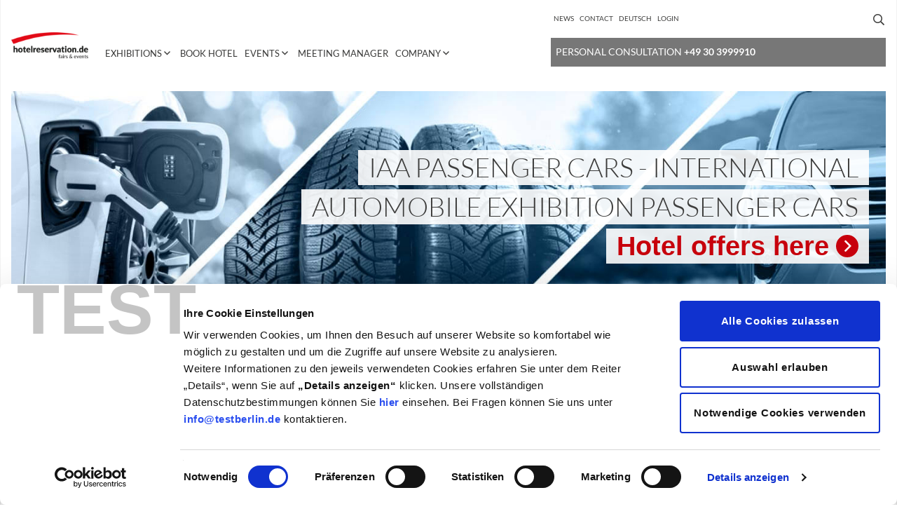

--- FILE ---
content_type: text/html; charset=UTF-8
request_url: https://wp.test.codel1.de/en/exhibitions/overview-of-trade-fairs/iaa/
body_size: 31131
content:
<!DOCTYPE html>
<html lang="en-US" class="no-js">
<head>
	<script>dataLayer=[{"event":"userInfo","userType":"internal"}];</script>	<!-- Google Tag Manager -->
		<script>(function(w, d, s, l, i) {
				w[l] = w[l] || [];
				w[l].push({
					'gtm.start':
						new Date().getTime(), event: 'gtm.js'
				});
				var f = d.getElementsByTagName(s)[0],
					j = d.createElement(s), dl = l != 'dataLayer' ? '&l=' + l : '';
				j.async = true;
				j.src =
					'https://www.googletagmanager.com/gtm.js?id=' + i + dl;
				f.parentNode.insertBefore(j, f);
			})(window, document, 'script', 'dataLayer', 'GTM-K6CXZ9L');</script>
		<!-- End Google Tag Manager -->	<meta charset="UTF-8">
	<meta name="viewport" content="width=device-width, initial-scale=1">
	<link rel="profile" href="http://gmpg.org/xfn/11">
		<script>
(function(html){html.className = html.className.replace(/\bno-js\b/,'js')})(document.documentElement);
//# sourceURL=twentysixteen_javascript_detection
</script>
<meta name='robots' content='noindex, nofollow' />

	<!-- This site is optimized with the Yoast SEO plugin v26.7 - https://yoast.com/wordpress/plugins/seo/ -->
	<title>IAA - TEST GmbH</title>
	<meta name="description" content="The perfect hotel for the IAA: We have reserved it for you. Book through us now, even at the last minute, always at top conditions." />
	<meta property="og:locale" content="en_US" />
	<meta property="og:type" content="article" />
	<meta property="og:title" content="IAA - TEST GmbH" />
	<meta property="og:description" content="The perfect hotel for the IAA: We have reserved it for you. Book through us now, even at the last minute, always at top conditions." />
	<meta property="og:url" content="https://wp.test.codel1.de/en/exhibitions/overview-of-trade-fairs/iaa/" />
	<meta property="og:site_name" content="TEST GmbH" />
	<meta property="article:modified_time" content="2020-06-18T13:09:19+00:00" />
	<meta name="twitter:card" content="summary_large_image" />
	<script type="application/ld+json" class="yoast-schema-graph">{"@context":"https://schema.org","@graph":[{"@type":"WebPage","@id":"https://wp.test.codel1.de/en/exhibitions/overview-of-trade-fairs/iaa/","url":"https://wp.test.codel1.de/en/exhibitions/overview-of-trade-fairs/iaa/","name":"IAA - TEST GmbH","isPartOf":{"@id":"https://wp.test.codel1.de/en/#website"},"datePublished":"2019-06-26T06:50:15+00:00","dateModified":"2020-06-18T13:09:19+00:00","description":"The perfect hotel for the IAA: We have reserved it for you. Book through us now, even at the last minute, always at top conditions.","breadcrumb":{"@id":"https://wp.test.codel1.de/en/exhibitions/overview-of-trade-fairs/iaa/#breadcrumb"},"inLanguage":"en-US","potentialAction":[{"@type":"ReadAction","target":["https://wp.test.codel1.de/en/exhibitions/overview-of-trade-fairs/iaa/"]}]},{"@type":"BreadcrumbList","@id":"https://wp.test.codel1.de/en/exhibitions/overview-of-trade-fairs/iaa/#breadcrumb","itemListElement":[{"@type":"ListItem","position":1,"name":"Startseite","item":"https://wp.test.codel1.de/en/"},{"@type":"ListItem","position":2,"name":"IAA"}]},{"@type":"WebSite","@id":"https://wp.test.codel1.de/en/#website","url":"https://wp.test.codel1.de/en/","name":"TEST GmbH","description":"","publisher":{"@id":"https://wp.test.codel1.de/en/#organization"},"potentialAction":[{"@type":"SearchAction","target":{"@type":"EntryPoint","urlTemplate":"https://wp.test.codel1.de/en/?s={search_term_string}"},"query-input":{"@type":"PropertyValueSpecification","valueRequired":true,"valueName":"search_term_string"}}],"inLanguage":"en-US"},{"@type":"Organization","@id":"https://wp.test.codel1.de/en/#organization","name":"TEST GmbH & Co. KG","url":"https://wp.test.codel1.de/en/","logo":{"@type":"ImageObject","inLanguage":"en-US","@id":"https://wp.test.codel1.de/en/#/schema/logo/image/","url":"https://wp.test.codel1.de/wp-content/uploads/2019/11/TEST_grün.png","contentUrl":"https://wp.test.codel1.de/wp-content/uploads/2019/11/TEST_grün.png","width":1000,"height":770,"caption":"TEST GmbH & Co. KG"},"image":{"@id":"https://wp.test.codel1.de/en/#/schema/logo/image/"}}]}</script>
	<!-- / Yoast SEO plugin. -->


<link rel='dns-prefetch' href='//maps.googleapis.com' />
<style id='wp-img-auto-sizes-contain-inline-css'>
img:is([sizes=auto i],[sizes^="auto," i]){contain-intrinsic-size:3000px 1500px}
/*# sourceURL=wp-img-auto-sizes-contain-inline-css */
</style>
<link rel='stylesheet' id='wp-block-library-css' href='https://wp.test.codel1.de/wp-includes/css/dist/block-library/style.min.css?ver=6.9' media='all' />
<style id='global-styles-inline-css'>
:root{--wp--preset--aspect-ratio--square: 1;--wp--preset--aspect-ratio--4-3: 4/3;--wp--preset--aspect-ratio--3-4: 3/4;--wp--preset--aspect-ratio--3-2: 3/2;--wp--preset--aspect-ratio--2-3: 2/3;--wp--preset--aspect-ratio--16-9: 16/9;--wp--preset--aspect-ratio--9-16: 9/16;--wp--preset--color--black: #000000;--wp--preset--color--cyan-bluish-gray: #abb8c3;--wp--preset--color--white: #fff;--wp--preset--color--pale-pink: #f78da7;--wp--preset--color--vivid-red: #cf2e2e;--wp--preset--color--luminous-vivid-orange: #ff6900;--wp--preset--color--luminous-vivid-amber: #fcb900;--wp--preset--color--light-green-cyan: #7bdcb5;--wp--preset--color--vivid-green-cyan: #00d084;--wp--preset--color--pale-cyan-blue: #8ed1fc;--wp--preset--color--vivid-cyan-blue: #0693e3;--wp--preset--color--vivid-purple: #9b51e0;--wp--preset--color--dark-gray: #1a1a1a;--wp--preset--color--medium-gray: #686868;--wp--preset--color--light-gray: #e5e5e5;--wp--preset--color--blue-gray: #4d545c;--wp--preset--color--bright-blue: #007acc;--wp--preset--color--light-blue: #9adffd;--wp--preset--color--dark-brown: #402b30;--wp--preset--color--medium-brown: #774e24;--wp--preset--color--dark-red: #640c1f;--wp--preset--color--bright-red: #ff675f;--wp--preset--color--yellow: #ffef8e;--wp--preset--gradient--vivid-cyan-blue-to-vivid-purple: linear-gradient(135deg,rgb(6,147,227) 0%,rgb(155,81,224) 100%);--wp--preset--gradient--light-green-cyan-to-vivid-green-cyan: linear-gradient(135deg,rgb(122,220,180) 0%,rgb(0,208,130) 100%);--wp--preset--gradient--luminous-vivid-amber-to-luminous-vivid-orange: linear-gradient(135deg,rgb(252,185,0) 0%,rgb(255,105,0) 100%);--wp--preset--gradient--luminous-vivid-orange-to-vivid-red: linear-gradient(135deg,rgb(255,105,0) 0%,rgb(207,46,46) 100%);--wp--preset--gradient--very-light-gray-to-cyan-bluish-gray: linear-gradient(135deg,rgb(238,238,238) 0%,rgb(169,184,195) 100%);--wp--preset--gradient--cool-to-warm-spectrum: linear-gradient(135deg,rgb(74,234,220) 0%,rgb(151,120,209) 20%,rgb(207,42,186) 40%,rgb(238,44,130) 60%,rgb(251,105,98) 80%,rgb(254,248,76) 100%);--wp--preset--gradient--blush-light-purple: linear-gradient(135deg,rgb(255,206,236) 0%,rgb(152,150,240) 100%);--wp--preset--gradient--blush-bordeaux: linear-gradient(135deg,rgb(254,205,165) 0%,rgb(254,45,45) 50%,rgb(107,0,62) 100%);--wp--preset--gradient--luminous-dusk: linear-gradient(135deg,rgb(255,203,112) 0%,rgb(199,81,192) 50%,rgb(65,88,208) 100%);--wp--preset--gradient--pale-ocean: linear-gradient(135deg,rgb(255,245,203) 0%,rgb(182,227,212) 50%,rgb(51,167,181) 100%);--wp--preset--gradient--electric-grass: linear-gradient(135deg,rgb(202,248,128) 0%,rgb(113,206,126) 100%);--wp--preset--gradient--midnight: linear-gradient(135deg,rgb(2,3,129) 0%,rgb(40,116,252) 100%);--wp--preset--font-size--small: 13px;--wp--preset--font-size--medium: 20px;--wp--preset--font-size--large: 36px;--wp--preset--font-size--x-large: 42px;--wp--preset--spacing--20: 0.44rem;--wp--preset--spacing--30: 0.67rem;--wp--preset--spacing--40: 1rem;--wp--preset--spacing--50: 1.5rem;--wp--preset--spacing--60: 2.25rem;--wp--preset--spacing--70: 3.38rem;--wp--preset--spacing--80: 5.06rem;--wp--preset--shadow--natural: 6px 6px 9px rgba(0, 0, 0, 0.2);--wp--preset--shadow--deep: 12px 12px 50px rgba(0, 0, 0, 0.4);--wp--preset--shadow--sharp: 6px 6px 0px rgba(0, 0, 0, 0.2);--wp--preset--shadow--outlined: 6px 6px 0px -3px rgb(255, 255, 255), 6px 6px rgb(0, 0, 0);--wp--preset--shadow--crisp: 6px 6px 0px rgb(0, 0, 0);}:where(.is-layout-flex){gap: 0.5em;}:where(.is-layout-grid){gap: 0.5em;}body .is-layout-flex{display: flex;}.is-layout-flex{flex-wrap: wrap;align-items: center;}.is-layout-flex > :is(*, div){margin: 0;}body .is-layout-grid{display: grid;}.is-layout-grid > :is(*, div){margin: 0;}:where(.wp-block-columns.is-layout-flex){gap: 2em;}:where(.wp-block-columns.is-layout-grid){gap: 2em;}:where(.wp-block-post-template.is-layout-flex){gap: 1.25em;}:where(.wp-block-post-template.is-layout-grid){gap: 1.25em;}.has-black-color{color: var(--wp--preset--color--black) !important;}.has-cyan-bluish-gray-color{color: var(--wp--preset--color--cyan-bluish-gray) !important;}.has-white-color{color: var(--wp--preset--color--white) !important;}.has-pale-pink-color{color: var(--wp--preset--color--pale-pink) !important;}.has-vivid-red-color{color: var(--wp--preset--color--vivid-red) !important;}.has-luminous-vivid-orange-color{color: var(--wp--preset--color--luminous-vivid-orange) !important;}.has-luminous-vivid-amber-color{color: var(--wp--preset--color--luminous-vivid-amber) !important;}.has-light-green-cyan-color{color: var(--wp--preset--color--light-green-cyan) !important;}.has-vivid-green-cyan-color{color: var(--wp--preset--color--vivid-green-cyan) !important;}.has-pale-cyan-blue-color{color: var(--wp--preset--color--pale-cyan-blue) !important;}.has-vivid-cyan-blue-color{color: var(--wp--preset--color--vivid-cyan-blue) !important;}.has-vivid-purple-color{color: var(--wp--preset--color--vivid-purple) !important;}.has-black-background-color{background-color: var(--wp--preset--color--black) !important;}.has-cyan-bluish-gray-background-color{background-color: var(--wp--preset--color--cyan-bluish-gray) !important;}.has-white-background-color{background-color: var(--wp--preset--color--white) !important;}.has-pale-pink-background-color{background-color: var(--wp--preset--color--pale-pink) !important;}.has-vivid-red-background-color{background-color: var(--wp--preset--color--vivid-red) !important;}.has-luminous-vivid-orange-background-color{background-color: var(--wp--preset--color--luminous-vivid-orange) !important;}.has-luminous-vivid-amber-background-color{background-color: var(--wp--preset--color--luminous-vivid-amber) !important;}.has-light-green-cyan-background-color{background-color: var(--wp--preset--color--light-green-cyan) !important;}.has-vivid-green-cyan-background-color{background-color: var(--wp--preset--color--vivid-green-cyan) !important;}.has-pale-cyan-blue-background-color{background-color: var(--wp--preset--color--pale-cyan-blue) !important;}.has-vivid-cyan-blue-background-color{background-color: var(--wp--preset--color--vivid-cyan-blue) !important;}.has-vivid-purple-background-color{background-color: var(--wp--preset--color--vivid-purple) !important;}.has-black-border-color{border-color: var(--wp--preset--color--black) !important;}.has-cyan-bluish-gray-border-color{border-color: var(--wp--preset--color--cyan-bluish-gray) !important;}.has-white-border-color{border-color: var(--wp--preset--color--white) !important;}.has-pale-pink-border-color{border-color: var(--wp--preset--color--pale-pink) !important;}.has-vivid-red-border-color{border-color: var(--wp--preset--color--vivid-red) !important;}.has-luminous-vivid-orange-border-color{border-color: var(--wp--preset--color--luminous-vivid-orange) !important;}.has-luminous-vivid-amber-border-color{border-color: var(--wp--preset--color--luminous-vivid-amber) !important;}.has-light-green-cyan-border-color{border-color: var(--wp--preset--color--light-green-cyan) !important;}.has-vivid-green-cyan-border-color{border-color: var(--wp--preset--color--vivid-green-cyan) !important;}.has-pale-cyan-blue-border-color{border-color: var(--wp--preset--color--pale-cyan-blue) !important;}.has-vivid-cyan-blue-border-color{border-color: var(--wp--preset--color--vivid-cyan-blue) !important;}.has-vivid-purple-border-color{border-color: var(--wp--preset--color--vivid-purple) !important;}.has-vivid-cyan-blue-to-vivid-purple-gradient-background{background: var(--wp--preset--gradient--vivid-cyan-blue-to-vivid-purple) !important;}.has-light-green-cyan-to-vivid-green-cyan-gradient-background{background: var(--wp--preset--gradient--light-green-cyan-to-vivid-green-cyan) !important;}.has-luminous-vivid-amber-to-luminous-vivid-orange-gradient-background{background: var(--wp--preset--gradient--luminous-vivid-amber-to-luminous-vivid-orange) !important;}.has-luminous-vivid-orange-to-vivid-red-gradient-background{background: var(--wp--preset--gradient--luminous-vivid-orange-to-vivid-red) !important;}.has-very-light-gray-to-cyan-bluish-gray-gradient-background{background: var(--wp--preset--gradient--very-light-gray-to-cyan-bluish-gray) !important;}.has-cool-to-warm-spectrum-gradient-background{background: var(--wp--preset--gradient--cool-to-warm-spectrum) !important;}.has-blush-light-purple-gradient-background{background: var(--wp--preset--gradient--blush-light-purple) !important;}.has-blush-bordeaux-gradient-background{background: var(--wp--preset--gradient--blush-bordeaux) !important;}.has-luminous-dusk-gradient-background{background: var(--wp--preset--gradient--luminous-dusk) !important;}.has-pale-ocean-gradient-background{background: var(--wp--preset--gradient--pale-ocean) !important;}.has-electric-grass-gradient-background{background: var(--wp--preset--gradient--electric-grass) !important;}.has-midnight-gradient-background{background: var(--wp--preset--gradient--midnight) !important;}.has-small-font-size{font-size: var(--wp--preset--font-size--small) !important;}.has-medium-font-size{font-size: var(--wp--preset--font-size--medium) !important;}.has-large-font-size{font-size: var(--wp--preset--font-size--large) !important;}.has-x-large-font-size{font-size: var(--wp--preset--font-size--x-large) !important;}
/*# sourceURL=global-styles-inline-css */
</style>

<style id='classic-theme-styles-inline-css'>
/*! This file is auto-generated */
.wp-block-button__link{color:#fff;background-color:#32373c;border-radius:9999px;box-shadow:none;text-decoration:none;padding:calc(.667em + 2px) calc(1.333em + 2px);font-size:1.125em}.wp-block-file__button{background:#32373c;color:#fff;text-decoration:none}
/*# sourceURL=/wp-includes/css/classic-themes.min.css */
</style>
<link rel='stylesheet' id='contact-form-7-css' href='https://wp.test.codel1.de/wp-content/plugins/contact-form-7/includes/css/styles.css?ver=6.1.4' media='all' />
<style id='contact-form-7-inline-css'>
.wpcf7 .wpcf7-recaptcha iframe {margin-bottom: 0;}.wpcf7 .wpcf7-recaptcha[data-align="center"] > div {margin: 0 auto;}.wpcf7 .wpcf7-recaptcha[data-align="right"] > div {margin: 0 0 0 auto;}
/*# sourceURL=contact-form-7-inline-css */
</style>
<link rel='stylesheet' id='collapscore-css-css' href='https://wp.test.codel1.de/wp-content/plugins/jquery-collapse-o-matic/css/core_style.css?ver=1.0' media='all' />
<link rel='stylesheet' id='collapseomatic-css-css' href='https://wp.test.codel1.de/wp-content/plugins/jquery-collapse-o-matic/css/light_style.css?ver=1.6' media='all' />
<link rel='stylesheet' id='responsive-lightbox-tosrus-css' href='https://wp.test.codel1.de/wp-content/plugins/responsive-lightbox/assets/tosrus/jquery.tosrus.min.css?ver=2.5.0' media='all' />
<link rel='stylesheet' id='wpcf7-redirect-script-frontend-css' href='https://wp.test.codel1.de/wp-content/plugins/wpcf7-redirect/build/assets/frontend-script.css?ver=2c532d7e2be36f6af233' media='all' />
<link rel='stylesheet' id='wpml-menu-item-0-css' href='https://wp.test.codel1.de/wp-content/plugins/sitepress-multilingual-cms/templates/language-switchers/menu-item/style.min.css?ver=1' media='all' />
<link rel='stylesheet' id='cms-navigation-style-base-css' href='https://wp.test.codel1.de/wp-content/plugins/wpml-cms-nav/res/css/cms-navigation-base.css?ver=1.5.6' media='screen' />
<link rel='stylesheet' id='cms-navigation-style-css' href='https://wp.test.codel1.de/wp-content/plugins/wpml-cms-nav/res/css/cms-navigation.css?ver=1.5.6' media='screen' />
<link rel='stylesheet' id='parent-style-css' href='https://wp.test.codel1.de/wp-content/themes/twentysixteen/style.css?ver=6.9' media='all' />
<link rel='stylesheet' id='bs-style-css' href='https://wp.test.codel1.de/wp-content/themes/ca-testgmbh-2018/assets/bootstrap-3.3.7/css/bootstrap.min.css?ver=6.9' media='all' />
<link rel='stylesheet' id='genericons-css' href='https://wp.test.codel1.de/wp-content/themes/twentysixteen/genericons/genericons.css?ver=20251101' media='all' />
<link rel='stylesheet' id='twentysixteen-style-css' href='https://wp.test.codel1.de/wp-content/themes/ca-testgmbh-2018/style.css?ver=20251202' media='all' />
<link rel='stylesheet' id='twentysixteen-block-style-css' href='https://wp.test.codel1.de/wp-content/themes/twentysixteen/css/blocks.css?ver=20240817' media='all' />
<link rel='stylesheet' id='newsletter-css' href='https://wp.test.codel1.de/wp-content/plugins/newsletter/style.css?ver=9.1.0' media='all' />
<link rel='stylesheet' id='cf7cf-style-css' href='https://wp.test.codel1.de/wp-content/plugins/cf7-conditional-fields/style.css?ver=2.6.7' media='all' />
<link rel='stylesheet' id='cf7_star_rating-css' href='https://wp.test.codel1.de/wp-content/plugins/contact-form-7-star-rating-field/frontend/css/cf7-rating.css?ver=1769326584' media='all' />
<script src="https://wp.test.codel1.de/wp-includes/js/jquery/jquery.min.js?ver=3.7.1" id="jquery-core-js"></script>
<script src="https://wp.test.codel1.de/wp-includes/js/jquery/jquery-migrate.min.js?ver=3.4.1" id="jquery-migrate-js"></script>
<script src="https://wp.test.codel1.de/wp-content/plugins/responsive-lightbox/assets/dompurify/purify.min.js?ver=3.1.7" id="dompurify-js"></script>
<script id="responsive-lightbox-sanitizer-js-before">
window.RLG = window.RLG || {}; window.RLG.sanitizeAllowedHosts = ["youtube.com","www.youtube.com","youtu.be","vimeo.com","player.vimeo.com"];
//# sourceURL=responsive-lightbox-sanitizer-js-before
</script>
<script src="https://wp.test.codel1.de/wp-content/plugins/responsive-lightbox/js/sanitizer.js?ver=2.6.0" id="responsive-lightbox-sanitizer-js"></script>
<script src="https://wp.test.codel1.de/wp-content/plugins/responsive-lightbox/assets/tosrus/jquery.tosrus.min.js?ver=2.5.0" id="responsive-lightbox-tosrus-js"></script>
<script src="https://wp.test.codel1.de/wp-includes/js/underscore.min.js?ver=1.13.7" id="underscore-js"></script>
<script src="https://wp.test.codel1.de/wp-content/plugins/responsive-lightbox/assets/infinitescroll/infinite-scroll.pkgd.min.js?ver=4.0.1" id="responsive-lightbox-infinite-scroll-js"></script>
<script id="responsive-lightbox-js-before">
var rlArgs = {"script":"tosrus","selector":"lightbox","customEvents":"","activeGalleries":true,"effect":"slide","infinite":true,"keys":false,"autoplay":true,"pauseOnHover":false,"timeout":4000,"pagination":true,"paginationType":"thumbnails","closeOnClick":false,"woocommerce_gallery":false,"ajaxurl":"https:\/\/wp.test.codel1.de\/wp-admin\/admin-ajax.php","nonce":"cde78c6fca","preview":false,"postId":19882,"scriptExtension":false};

//# sourceURL=responsive-lightbox-js-before
</script>
<script src="https://wp.test.codel1.de/wp-content/plugins/responsive-lightbox/js/front.js?ver=2.6.0" id="responsive-lightbox-js"></script>
<script src="https://maps.googleapis.com/maps/api/js?key=AIzaSyDmttyirgo1A9DCYyfMTkPTuIveo5VHMHY&amp;libraries=places&amp;ver=6.9" id="ca-google-maps-js"></script>
<script id="twentysixteen-script-js-extra">
var screenReaderText = {"expand":"expand child menu","collapse":"collapse child menu"};
//# sourceURL=twentysixteen-script-js-extra
</script>
<script src="https://wp.test.codel1.de/wp-content/themes/twentysixteen/js/functions.js?ver=20230629" id="twentysixteen-script-js" defer data-wp-strategy="defer"></script>
<script src="https://wp.test.codel1.de/wp-content/plugins/contact-form-7-star-rating-field/frontend/js/star-rating.js?ver=1769326584" id="cf7_star_rating-js"></script>
<meta name="generator" content="WPML ver:4.8.6 stt:1,3;" />
<style>.recentcomments a{display:inline !important;padding:0 !important;margin:0 !important;}</style>		<style type="text/css" id="twentysixteen-header-css">
		.site-branding {
			margin: 0 auto 0 0;
		}

		.site-branding .site-title,
		.site-description {
			clip-path: inset(50%);
			position: absolute;
		}
		</style>
		<style id="custom-background-css">
body.custom-background { background-color: #a5a5a5; }
</style>
	<link rel="icon" href="https://wp.test.codel1.de/wp-content/uploads/2019/09/201801041030310681.jpg_profile-150x150.jpg" sizes="32x32" />
<link rel="icon" href="https://wp.test.codel1.de/wp-content/uploads/2019/09/201801041030310681.jpg_profile.jpg" sizes="192x192" />
<link rel="apple-touch-icon" href="https://wp.test.codel1.de/wp-content/uploads/2019/09/201801041030310681.jpg_profile.jpg" />
<meta name="msapplication-TileImage" content="https://wp.test.codel1.de/wp-content/uploads/2019/09/201801041030310681.jpg_profile.jpg" />
		<style id="wp-custom-css">
			html {
-ms-text-size-adjust: 100%;
-webkit-text-size-adjust: 100%;
}

.col-md-12.f-21-l-26.thin.image_width_50.br-0-20 > ul{
	margin-left: 2%;
}

.col-md-12.f-21-l-26.thin.image_width_50.br-0-20 > ul{
	margin-left: 2%;
}

.col-md-5.f-21-l-26.thin.br-0-10 > ol {
	margin-left: 5%;
}
.intro-text.col-lg-10.col-lg-offset-1.title_color > p > img {
	display: block;
	margin-top: 50px;
	margin-right:auto;
	margin-left:auto;	
}

.col-md-5.col-md-offset-1.f-21-l-26.thin > p {
	padding-top: 13px;
}

.acc_item > .acc_body{
            padding: 0px 50px;
}
.acc_body > .col-lg-12 > .margin_bottom_20{
            margin-bottom: 0px;
}
.row > div > .newsletter_info{
text-align: center;
	max-width: 645px;
	margin-left: auto;
	margin-right: auto;
}
.intro-text > h1{
margin-bottom: 20px !important;
}

.partner_flex{
	display: flex;
	justify-content: center;
}

.news_center{
	margin-top: 30px;
	margin-bottom: 30px;
	line-height: 5px;
}
.news_detail_content > .news_center > p{
	text-align: center !important;
	color: #C7000C;
	line-height: 1;
}
.news_detail_content > .news_heading{
	margin-bottom: 12px;
}
.news_quote{
	margin-top: 18px;
	line-height: 16px;
}
/* AGB Seite for less white space */
.page-id-72 > div > div > div > div > div > #arguments > .row > div{
	padding-top: 0px;
	margin-top: 0px;
}
.page-id-72 > div > div > div > div > div > #home_presentation > div{
	padding-bottom: 0px;
	margin-bottom: 20px;
}
.page-id-18803 > div > div > div > div > div > #arguments > .row > div{
	padding-top: 0px;
	margin-top: 0px;
}
.page-id-18803 > div > div > div > div > div > #home_presentation > div{
	padding-bottom: 0px;
	margin-bottom: 20px;
}
/* Ende AGB Seiten */
/*Hotelbuchung Icon verstecken*/
.info-tall::before{
	display: none;
}
/*Blogbeiträge Abstand zwischen Bildern und Texten */
.news_detail_content > p > .alignnone{
	margin-top: -5px !important;
	margin-left: 28px;
}
/* margin zwischen heading und checkbox in formularen */
.wpcf7-checkbox{
	margin-top: 16px;
    display: inline-block;
    line-height: 24px;
}
#requests .wpcf7-checkbox > .wpcf7-list-item{
	margin: 0 0 20px;
}
/* Cookiebanner button switch */
#CybotCookiebotDialogBody > #CybotCookiebotDialogBodyButtons{
display: flex;
justify-content: space-between;
flex-direction: row-reverse;
}
@media (min-width: 1200px){
#CybotCookiebotDialogBodyLevelButtonLevelOptinAllowallSelectionWrapper{
	display: flex !important;
}
}
#CybotCookiebotDialogBodyLevelButtonLevelOptinAllowallSelectionWrapper > .CybotCookiebotDialogBodyButton{
	margin-left: 6px !important;
}
a#CybotCookiebotDialogBodyLevelButtonLevelOptinDeclineAll{
background-color: #c71416 !important;
border: 1px solid #c71416 !important;
}
.main_content_frame .content .fair_trade_warning{
margin-top: -8%;
    margin-bottom: 4%;
    margin-right: -104%;
    text-align: center !important;
    color: #f00;
    font-size: 2rem;
    font-weight: 600;
}
@media (max-width: 1200px){
	.main_content_frame .content .fair_trade_warning{
		margin-right: 0%;
	}
}
.covid{
	font-size: 32px !important;
	text-align: justify !important;
}
#id_covid{
	margin-top: -50px !important;
	font-weight: bold;
}
@media (max-width: 1200px){
	#id_covid{
		margin-top: 0px !important;
	}
	.covid{
		font-size: 14px !important;
		text-align: right !important;
		line-height: 20px !important;
	}
}
.header-custom-slider:hover {
    cursor: auto;
}
/* Tel-Nr im Header verlinkt */
.tel_nr{
	font-weight: bold;
	color: white;
	font-size: 1.1em;
}
.booking-header-image div{
	text-align: right;
	padding: 15px 0px;
}
@media (max-width: 1200px){
	.booking-header-image div{
	padding: 5px 0px;
}
	.booking-header-image .tel_nr{
		width: 100% !important;
	}
}
.tel_nr:focus{
	color: white;
}
.caption > #after_covid{
	margin-top: -44px !important;
}
.subtitle_h2{
	font-weight: 300;
	margin-bottom: 0 !important;
}
@media (max-width: 1200px){
	body .main_logo img{
    margin-top: 25%;
}
}
		</style>
		<link rel='stylesheet' id='metaslider-flex-slider-css' href='https://wp.test.codel1.de/wp-content/plugins/ml-slider/assets/sliders/flexslider/flexslider.css?ver=3.104.0' media='all' property='stylesheet' />
<link rel='stylesheet' id='metaslider-public-css' href='https://wp.test.codel1.de/wp-content/plugins/ml-slider/assets/metaslider/public.css?ver=3.104.0' media='all' property='stylesheet' />
<style id='metaslider-public-inline-css'>
@media only screen and (max-width: 767px) { .hide-arrows-smartphone .flex-direction-nav, .hide-navigation-smartphone .flex-control-paging, .hide-navigation-smartphone .flex-control-nav, .hide-navigation-smartphone .filmstrip, .hide-slideshow-smartphone, .metaslider-hidden-content.hide-smartphone{ display: none!important; }}@media only screen and (min-width : 768px) and (max-width: 1023px) { .hide-arrows-tablet .flex-direction-nav, .hide-navigation-tablet .flex-control-paging, .hide-navigation-tablet .flex-control-nav, .hide-navigation-tablet .filmstrip, .hide-slideshow-tablet, .metaslider-hidden-content.hide-tablet{ display: none!important; }}@media only screen and (min-width : 1024px) and (max-width: 1439px) { .hide-arrows-laptop .flex-direction-nav, .hide-navigation-laptop .flex-control-paging, .hide-navigation-laptop .flex-control-nav, .hide-navigation-laptop .filmstrip, .hide-slideshow-laptop, .metaslider-hidden-content.hide-laptop{ display: none!important; }}@media only screen and (min-width : 1440px) { .hide-arrows-desktop .flex-direction-nav, .hide-navigation-desktop .flex-control-paging, .hide-navigation-desktop .flex-control-nav, .hide-navigation-desktop .filmstrip, .hide-slideshow-desktop, .metaslider-hidden-content.hide-desktop{ display: none!important; }}
/*# sourceURL=metaslider-public-inline-css */
</style>
<link rel='stylesheet' id='metaslider_cubic_theme_styles-css' href='https://wp.test.codel1.de/wp-content/plugins/ml-slider/themes/cubic/v1.0.0/style.css?ver=3.104.0' media='all' property='stylesheet' />
<link rel='stylesheet' id='dashicons-css' href='https://wp.test.codel1.de/wp-includes/css/dashicons.min.css?ver=6.9' media='all' />
<link rel='stylesheet' id='wp-jquery-ui-dialog-css' href='https://wp.test.codel1.de/wp-includes/css/jquery-ui-dialog.min.css?ver=6.9' media='all' />
<link rel='stylesheet' id='ff-style-css' href='https://wp.test.codel1.de/wp-content/themes/ca-testgmbh-2018/fontface.css?ver=6.9' media='all' />
<link rel='stylesheet' id='fa-style-css' href='https://wp.test.codel1.de/wp-content/themes/ca-testgmbh-2018/assets/fontawesome/css/fontawesome-all.min.css?ver=6.9' media='all' />
<link rel='stylesheet' id='timepicker-style-css' href='https://wp.test.codel1.de/wp-content/themes/ca-testgmbh-2018/assets/bootstrap-timepicker/css/bootstrap-timepicker.min.css?ver=6.9' media='all' />
<link rel='stylesheet' id='bx-style-css' href='https://wp.test.codel1.de/wp-content/themes/ca-testgmbh-2018/assets/bxslider/jquery.bxslider.min.css?ver=6.9' media='all' />
<link rel='stylesheet' id='wpa-print-style-css' href='https://wp.test.codel1.de/wp-content/themes/ca-testgmbh-2018/print-style.css?ver=6.9' media='all' />
</head>

<body class="wp-singular messe-template-default single single-messe postid-19882 custom-background wp-embed-responsive wp-theme-twentysixteen wp-child-theme-ca-testgmbh-2018 fl-builder-lite-2-9-4-2 fl-no-js metaslider-plugin group-blog">
<div id="page_name">IAA</div>

<div id="page" class="site"
>
	<div class="site-inner">
        <a id="backtotop" title="Back to top" class="visible" href="#"></a>
				<header id="masthead" class="site-header" role="banner">
			<div class="site-header-main">

				<div class="row site-header-main-row">

											<div class="col-lg-1 main_logo">
							<a href="https://wp.test.codel1.de/en/" title="Logo" title="Go to Home">
								<img width="300" height="102" src="https://wp.test.codel1.de/wp-content/uploads/2023/08/Logo-fairs-events-gross-300x102.png" class="attachment-medium size-medium" alt="Logo" decoding="async" srcset="https://wp.test.codel1.de/wp-content/uploads/2023/08/Logo-fairs-events-gross-300x102.png 300w, https://wp.test.codel1.de/wp-content/uploads/2023/08/Logo-fairs-events-gross-1024x348.png 1024w, https://wp.test.codel1.de/wp-content/uploads/2023/08/Logo-fairs-events-gross-768x261.png 768w, https://wp.test.codel1.de/wp-content/uploads/2023/08/Logo-fairs-events-gross-1536x521.png 1536w, https://wp.test.codel1.de/wp-content/uploads/2023/08/Logo-fairs-events-gross-2048x695.png 2048w, https://wp.test.codel1.de/wp-content/uploads/2023/08/Logo-fairs-events-gross-1200x407.png 1200w, https://wp.test.codel1.de/wp-content/uploads/2023/08/Logo-fairs-events-gross-600x204.png 600w, https://wp.test.codel1.de/wp-content/uploads/2023/08/Logo-fairs-events-gross-400x136.png 400w, https://wp.test.codel1.de/wp-content/uploads/2023/08/Logo-fairs-events-gross-3x1.png 3w, https://wp.test.codel1.de/wp-content/uploads/2023/08/Logo-fairs-events-gross-200x68.png 200w" sizes="(max-width: 300px) 85vw, 300px" />							</a>
						</div>
					
					
		<div class="mobile_only mobile_search_form">
			
<form role="search" method="get" class="search-form" action="https://wp.test.codel1.de/en/">
    <label>
        <span class="screen-reader-text">Search for:</span>
        <input type="search" class="search-field" placeholder="Search &hellip;" value="" name="s" />
    </label>
    <button type="submit" class="search-submit"><span class="screen-reader-text">Search</span></button>
</form>
		</div>
		<div class="mobile_only mobile_main_navi main_navi">
			<button id="menu-toggle" class="menu-toggle" aria-expanded="false" aria-controls="site-navigation social-navigation">
				Menu				<span></span>
				<span></span>
				<span></span>
			</button>
			<div id="site-header-menu" class="site-header-menu">

				<div class="phone_mobile_menu">
					<div class="phone_mobile_menu_left">
						<div class="phone_mobile_menu_name">
							Phone						</div>
						<div class="phone_mobile_menu_number">
							+49 30 3999910						</div>
					</div>
					<div class="phone_mobile_menu_right">
						<div class="phone_mobile_menu_language">
													</div>
					</div>
					<div class="clear"></div>
				</div>

				<div class="user_menue_mobile">
					<div id="site-header-menu-right">
						<div class="menu-site-header-menu-right-englisch-container"><ul id="site-header-menu-right" class="site-header-menu-right"><li id="menu-item-18828" class="menu-item menu-item-type-post_type menu-item-object-page menu-item-18828"><a href="https://wp.test.codel1.de/en/news/" title="Neuigkeiten">News</a></li>
<li id="menu-item-18829" class="menu-item menu-item-type-post_type menu-item-object-page menu-item-18829"><a href="https://wp.test.codel1.de/en/contact/" title="Kontakt">Contact</a></li>
<li id="menu-item-wpml-ls-3-de" class="menu-item wpml-ls-slot-3 wpml-ls-item wpml-ls-item-de wpml-ls-menu-item wpml-ls-first-item wpml-ls-last-item menu-item-type-wpml_ls_menu_item menu-item-object-wpml_ls_menu_item menu-item-wpml-ls-3-de"><a href="https://wp.test.codel1.de/de/messe/messeuebersicht/iaa/" title="Switch to Deutsch" aria-label="Switch to Deutsch" role="menuitem"><span class="wpml-ls-native" lang="de">Deutsch</span></a></li>
<li><a href="https://wp.test.codel1.de/en/login/">Login</a></li></ul></div>					</div>
				</div>
				<div class="clear"></div>

									<nav id="site-navigation-mobile" class="main-navigation"
						 role="navigation" aria-label="Primary Menu Mobile">
						<div class="menu-header-mobile-englisch-container"><ul id="header-mobile" class="header-mobile"><li id="menu-item-18843" class="menu-item menu-item-type-post_type menu-item-object-page menu-item-home menu-item-18843"><a href="https://wp.test.codel1.de/en/">Home</a></li>
<li id="menu-item-18844" class="menu-item menu-item-type-post_type menu-item-object-page menu-item-has-children menu-item-18844"><a href="https://wp.test.codel1.de/en/all-exhibitions/">Exhibitions</a>
<ul class="sub-menu">
	<li id="menu-item-20566" class="menu-item menu-item-type-post_type menu-item-object-page menu-item-20566"><a href="https://wp.test.codel1.de/en/book-hotel/">Book hotel</a></li>
	<li id="menu-item-20565" class="menu-item menu-item-type-post_type menu-item-object-page menu-item-20565"><a href="https://wp.test.codel1.de/en/all-exhibitions/overview-of-trade-fairs/">Overview of Trade Fairs</a></li>
	<li id="menu-item-20567" class="menu-item menu-item-type-post_type menu-item-object-page menu-item-has-children menu-item-20567"><a href="https://wp.test.codel1.de/en/all-exhibitions/additional-services/">Additional Services</a>
	<ul class="sub-menu">
		<li id="menu-item-20574" class="menu-item menu-item-type-post_type menu-item-object-zusatzleistungen menu-item-20574"><a href="https://wp.test.codel1.de/en/all-exhibitions/additional-services/location-scouting/">Location Scouting</a></li>
		<li id="menu-item-20573" class="menu-item menu-item-type-post_type menu-item-object-zusatzleistungen menu-item-20573"><a href="https://wp.test.codel1.de/en/all-exhibitions/additional-services/transfer-service/">Transfer Service</a></li>
		<li id="menu-item-20572" class="menu-item menu-item-type-post_type menu-item-object-zusatzleistungen menu-item-20572"><a href="https://wp.test.codel1.de/en/all-exhibitions/additional-services/hostess-and-service-team/">Hostess and Service Team</a></li>
		<li id="menu-item-20568" class="menu-item menu-item-type-post_type menu-item-object-zusatzleistungen menu-item-20568"><a href="https://wp.test.codel1.de/en/all-exhibitions/additional-services/catering-and-stand-party/">Catering and Stand Party</a></li>
		<li id="menu-item-20571" class="menu-item menu-item-type-post_type menu-item-object-zusatzleistungen menu-item-20571"><a href="https://wp.test.codel1.de/en/all-exhibitions/additional-services/side-program/">Side Program</a></li>
	</ul>
</li>
</ul>
</li>
<li id="menu-item-21429" class="menu-item menu-item-type-post_type menu-item-object-page menu-item-21429"><a href="https://wp.test.codel1.de/en/book-hotel/">Book hotel</a></li>
<li id="menu-item-18845" class="menu-item menu-item-type-post_type menu-item-object-page menu-item-has-children menu-item-18845"><a href="https://wp.test.codel1.de/en/events/">Events</a>
<ul class="sub-menu">
	<li id="menu-item-20575" class="menu-item menu-item-type-post_type menu-item-object-page menu-item-20575"><a href="https://wp.test.codel1.de/en/events/conferences/">Conferences</a></li>
	<li id="menu-item-20576" class="menu-item menu-item-type-post_type menu-item-object-page menu-item-20576"><a href="https://wp.test.codel1.de/en/events/congresses/">Congresses</a></li>
	<li id="menu-item-20577" class="menu-item menu-item-type-post_type menu-item-object-page menu-item-20577"><a href="https://wp.test.codel1.de/en/events/meetings/">Meetings</a></li>
	<li id="menu-item-20578" class="menu-item menu-item-type-post_type menu-item-object-page menu-item-has-children menu-item-20578"><a href="https://wp.test.codel1.de/en/events/company-events/">Company Events</a>
	<ul class="sub-menu">
		<li id="menu-item-20585" class="menu-item menu-item-type-post_type menu-item-object-page menu-item-20585"><a href="https://wp.test.codel1.de/en/events/company-events/customer-events/">Customer Events</a></li>
		<li id="menu-item-20584" class="menu-item menu-item-type-post_type menu-item-object-page menu-item-20584"><a href="https://wp.test.codel1.de/en/events/company-events/product-presentations/">Product Presentations</a></li>
		<li id="menu-item-20586" class="menu-item menu-item-type-post_type menu-item-object-page menu-item-20586"><a href="https://wp.test.codel1.de/en/events/company-events/company-parties/">Company Parties</a></li>
		<li id="menu-item-20587" class="menu-item menu-item-type-post_type menu-item-object-page menu-item-20587"><a href="https://wp.test.codel1.de/en/events/company-events/company-anniversary/">Company Anniversary</a></li>
		<li id="menu-item-20588" class="menu-item menu-item-type-post_type menu-item-object-page menu-item-20588"><a href="https://wp.test.codel1.de/en/events/company-events/incentives/">Incentives</a></li>
	</ul>
</li>
	<li id="menu-item-20589" class="menu-item menu-item-type-post_type menu-item-object-page menu-item-20589"><a href="https://wp.test.codel1.de/en/events/roadshows/">Road Shows &#038; Promotions</a></li>
</ul>
</li>
<li id="menu-item-18846" class="menu-item menu-item-type-post_type menu-item-object-page menu-item-18846"><a href="https://wp.test.codel1.de/en/participant-manager/">Meeting Manager</a></li>
<li id="menu-item-18847" class="menu-item menu-item-type-post_type menu-item-object-page menu-item-has-children menu-item-18847"><a href="https://wp.test.codel1.de/en/company/">Company</a>
<ul class="sub-menu">
	<li id="menu-item-20590" class="menu-item menu-item-type-post_type menu-item-object-page menu-item-20590"><a href="https://wp.test.codel1.de/en/company/our-philosophy/">Our Philosophy</a></li>
	<li id="menu-item-20592" class="menu-item menu-item-type-post_type menu-item-object-page menu-item-20592"><a href="https://wp.test.codel1.de/en/company/our-team/">Our Team</a></li>
	<li id="menu-item-18849" class="menu-item menu-item-type-post_type menu-item-object-page menu-item-18849"><a href="https://wp.test.codel1.de/en/company/career/">Career</a></li>
</ul>
</li>
<li id="menu-item-20564" class="menu-item menu-item-type-post_type menu-item-object-page menu-item-20564"><a href="https://wp.test.codel1.de/en/news/">News</a></li>
<li id="menu-item-18848" class="menu-item menu-item-type-post_type menu-item-object-page menu-item-18848"><a href="https://wp.test.codel1.de/en/company/references/">References</a></li>
<li id="menu-item-20591" class="menu-item menu-item-type-post_type menu-item-object-page menu-item-20591"><a href="https://wp.test.codel1.de/en/company/career/">Career</a></li>
<li id="menu-item-18850" class="menu-item menu-item-type-post_type menu-item-object-page menu-item-18850"><a href="https://wp.test.codel1.de/en/contact/">Contact</a></li>
<li id="menu-item-18851" class="menu-item menu-item-type-post_type menu-item-object-page menu-item-18851"><a href="https://wp.test.codel1.de/en/imprint/">Imprint</a></li>
<li id="menu-item-18852" class="menu-item menu-item-type-post_type menu-item-object-page menu-item-18852"><a href="https://wp.test.codel1.de/en/agb/">AGB</a></li>
<li id="menu-item-18853" class="menu-item menu-item-type-post_type menu-item-object-page menu-item-18853"><a href="https://wp.test.codel1.de/en/privacypolicy/">Privacy Policy</a></li>
<li id="menu-item-18854" class="menu-item menu-item-type-post_type menu-item-object-page menu-item-18854"><a href="https://wp.test.codel1.de/en/sitemap/">Sitemap</a></li>
</ul></div>					</nav>
							</div>
		</div>

										<div class="desktop_only col-md-7 main_navi">
				<button id="menu-toggle-desktop" class="menu-toggle">Menu</button>
				<div id="site-header-menu" class="site-header-menu">
											<nav id="site-navigation" class="main-navigation"
							 role="navigation" aria-label="Primary Menu">
							<div class="menu-navigation-englisch-container"><ul id="menu-navigation-englisch" class="primary-menu"><li id="menu-item-3986" class="menu-item menu-item-type-post_type menu-item-object-page menu-item-has-children menu-item-3986"><a href="https://wp.test.codel1.de/en/all-exhibitions/">Exhibitions</a>
<ul class="sub-menu">
	<li id="menu-item-18821" class="menu-item menu-item-type-post_type menu-item-object-page menu-item-18821"><a href="https://wp.test.codel1.de/en/book-hotel/" title="Hotelbuchung">Book hotel</a></li>
	<li id="menu-item-18120" class="menu-item menu-item-type-post_type menu-item-object-page menu-item-18120"><a href="https://wp.test.codel1.de/en/all-exhibitions/overview-of-trade-fairs/">Overview of Trade Fairs</a></li>
	<li id="menu-item-18134" class="menu-item menu-item-type-post_type menu-item-object-page menu-item-has-children menu-item-18134"><a href="https://wp.test.codel1.de/en/all-exhibitions/additional-services/">Additional Services</a>
	<ul class="sub-menu">
		<li id="menu-item-18984" class="menu-item menu-item-type-post_type menu-item-object-zusatzleistungen menu-item-18984"><a href="https://wp.test.codel1.de/en/all-exhibitions/additional-services/location-scouting/">Location Scouting</a></li>
		<li id="menu-item-18823" class="menu-item menu-item-type-post_type menu-item-object-page menu-item-18823"><a href="https://wp.test.codel1.de/en/all-exhibitions/additional-services/transfer-service/" title="Transferservice">Transfer Service</a></li>
		<li id="menu-item-19231" class="menu-item menu-item-type-post_type menu-item-object-zusatzleistungen menu-item-19231"><a href="https://wp.test.codel1.de/en/all-exhibitions/additional-services/hostess-and-service-team/">Hostess and Service Team</a></li>
		<li id="menu-item-18825" class="menu-item menu-item-type-post_type menu-item-object-page menu-item-18825"><a href="https://wp.test.codel1.de/en/all-exhibitions/additional-services/catering-and-stand-party/" title="Catering und Standparties">Catering and Stand Party</a></li>
		<li id="menu-item-18826" class="menu-item menu-item-type-post_type menu-item-object-page menu-item-18826"><a href="https://wp.test.codel1.de/en/all-exhibitions/additional-services/side-program/" title="Rahmenprogramme">Side Program</a></li>
	</ul>
</li>
</ul>
</li>
<li id="menu-item-21430" class="menu-item menu-item-type-post_type menu-item-object-page menu-item-21430"><a href="https://wp.test.codel1.de/en/book-hotel/">Book hotel</a></li>
<li id="menu-item-4013" class="menu-item menu-item-type-post_type menu-item-object-page menu-item-has-children menu-item-4013"><a href="https://wp.test.codel1.de/en/events/">Events</a>
<ul class="sub-menu">
	<li id="menu-item-18981" class="menu-item menu-item-type-post_type menu-item-object-page menu-item-18981"><a href="https://wp.test.codel1.de/en/events/conferences/">Conferences</a></li>
	<li id="menu-item-18918" class="menu-item menu-item-type-post_type menu-item-object-page menu-item-18918"><a href="https://wp.test.codel1.de/en/events/congresses/">Congresses</a></li>
	<li id="menu-item-18960" class="menu-item menu-item-type-post_type menu-item-object-page menu-item-18960"><a href="https://wp.test.codel1.de/en/events/meetings/">Meetings</a></li>
	<li id="menu-item-18972" class="menu-item menu-item-type-post_type menu-item-object-page menu-item-has-children menu-item-18972"><a href="https://wp.test.codel1.de/en/events/company-events/">Company Events</a>
	<ul class="sub-menu">
		<li id="menu-item-18976" class="menu-item menu-item-type-post_type menu-item-object-page menu-item-18976"><a href="https://wp.test.codel1.de/en/events/company-events/customer-events/">Customer Events</a></li>
		<li id="menu-item-18988" class="menu-item menu-item-type-post_type menu-item-object-page menu-item-18988"><a href="https://wp.test.codel1.de/en/events/company-events/product-presentations/">Product Presentations</a></li>
		<li id="menu-item-18992" class="menu-item menu-item-type-post_type menu-item-object-page menu-item-18992"><a href="https://wp.test.codel1.de/en/events/company-events/company-parties/">Company Parties</a></li>
		<li id="menu-item-17104" class="menu-item menu-item-type-post_type menu-item-object-page menu-item-17104"><a href="https://wp.test.codel1.de/en/events/company-events/company-anniversary/">Company Anniversary</a></li>
		<li id="menu-item-18123" class="menu-item menu-item-type-post_type menu-item-object-page menu-item-18123"><a href="https://wp.test.codel1.de/en/events/company-events/incentives/">Incentives</a></li>
	</ul>
</li>
	<li id="menu-item-17102" class="menu-item menu-item-type-post_type menu-item-object-page menu-item-17102"><a href="https://wp.test.codel1.de/en/events/roadshows/">Road Shows &#038; Promotions</a></li>
</ul>
</li>
<li id="menu-item-18122" class="menu-item menu-item-type-post_type menu-item-object-page menu-item-18122"><a href="https://wp.test.codel1.de/en/participant-manager/">Meeting Manager</a></li>
<li id="menu-item-18124" class="menu-item menu-item-type-post_type menu-item-object-page menu-item-has-children menu-item-18124"><a href="https://wp.test.codel1.de/en/company/">Company</a>
<ul class="sub-menu">
	<li id="menu-item-18127" class="menu-item menu-item-type-post_type menu-item-object-page menu-item-18127"><a href="https://wp.test.codel1.de/en/company/our-philosophy/">Our Philosophy</a></li>
	<li id="menu-item-18126" class="menu-item menu-item-type-post_type menu-item-object-page menu-item-18126"><a href="https://wp.test.codel1.de/en/company/our-team/">Our Team</a></li>
	<li id="menu-item-18125" class="menu-item menu-item-type-post_type menu-item-object-page menu-item-18125"><a href="https://wp.test.codel1.de/en/company/references/">References</a></li>
	<li id="menu-item-17523" class="menu-item menu-item-type-post_type menu-item-object-page menu-item-17523"><a href="https://wp.test.codel1.de/en/company/career/">Career</a></li>
</ul>
</li>
</ul></div>						</nav><!-- .main-navigation -->
														</div><!-- .site-header-menu -->
			</div>

			<div class="desktop_only col-md-4 header-wrapper-left-absolute">
				<div id="site-header-menu-right">
					<div class="menu-site-header-menu-right-englisch-container"><ul id="site-header-menu-right" class="site-header-menu-right"><li class="menu-item menu-item-type-post_type menu-item-object-page menu-item-18828"><a href="https://wp.test.codel1.de/en/news/" title="Neuigkeiten">News</a></li>
<li class="menu-item menu-item-type-post_type menu-item-object-page menu-item-18829"><a href="https://wp.test.codel1.de/en/contact/" title="Kontakt">Contact</a></li>
<li class="menu-item wpml-ls-slot-3 wpml-ls-item wpml-ls-item-de wpml-ls-menu-item wpml-ls-first-item wpml-ls-last-item menu-item-type-wpml_ls_menu_item menu-item-object-wpml_ls_menu_item menu-item-wpml-ls-3-de"><a href="https://wp.test.codel1.de/de/messe/messeuebersicht/iaa/" title="Switch to Deutsch" aria-label="Switch to Deutsch" role="menuitem"><span class="wpml-ls-native" lang="de">Deutsch</span></a></li>
<li><a href="https://wp.test.codel1.de/en/login/">Login</a></li></ul></div>				</div>

				
<form role="search" method="get" class="search-form" action="https://wp.test.codel1.de/en/">
    <label>
        <span class="screen-reader-text">Search for:</span>
        <input type="search" class="search-field" placeholder="Search &hellip;" value="" name="s" />
    </label>
    <button type="submit" class="search-submit"><span class="screen-reader-text">Search</span></button>
</form>
<div class="desktop_only">
					
				</div>
				<div class="site-header-phone">
					<p>PERSONAL CONSULTATION <strong>+49 30 3999910</strong></p>

				</div>			</div>

		
		
				</div>

			</div><!-- .site-header-main -->

		</header><!-- .site-header !!! -->
					<div class="bookmark-label" id="side_bookmarks_label" style="display:none;">
				<a href="https://wp.test.codel1.de/en/bookmarks/">
					<div class="num" id="bmark-cnt">0</div>
					request selected hotel				</a>
			</div>
		
		<div id="content" class="site-content">
<div id="home_slider" class="row messe_slider"><div id="metaslider-id-19683" style="width: 100%;" class="ml-slider-3-104-0 metaslider metaslider-flex metaslider-19683 ml-slider has-dots-nav ms-theme-cubic" role="region" aria-label="En_IAA Pkw" data-height="410" data-width="1440">
    <div id="metaslider_container_19683">
        <div id="metaslider_19683">
            <ul class='slides'>
                <li style="display: block; width: 100%;" class="slide-19684 ms-image " aria-roledescription="slide" data-date="2019-11-27 11:53:50" data-filename="iaa_pkw_header.jpg" data-slide-type="image"><img src="https://wp.test.codel1.de/wp-content/uploads/2019/11/iaa_pkw_header.jpg" height="410" width="1440" alt="IAA Messe Headerbild" class="slider-19683 slide-19684 msDefaultImage" title="IAA Messe Headerbild" /><div class="caption-wrap"><div class="caption"><p>IAA Passenger Cars - International </p><p>Automobile Exhibition Passenger Cars</p><br />
<a class="cta" href="https://www.hotelreservation.de/en/book-hotel/hotel-search/hotel-selection/?messeid=6821&amp;messedesc=IAA%202021&amp;startDate=2021-09-07&amp;endDate=2021-09-12&amp;rooms_single=1&amp;rooms_double=0">Hotel offers here</a>

</div></div></li>
            </ul>
        </div>
        
    </div>
</div></div>

	<form id="hotelsearch" class="c">
		<input id="messeid" name="messeid" value="0" type="hidden"/>
		<input id="messedesc" name="messedesc" value="" type="hidden"/>
		<input id="startDate" name="startDate" value="" type="hidden"/>
		<input id="startDate_formatted" value="" type="hidden"/>
		<input id="endDate" name="endDate" value="" type="hidden"/>
		<input id="endDate_formatted" value="" type="hidden"/>
		<input id="rooms_single" name="rooms_single" value="1" type="hidden"/>
		<input id="rooms_double" name="rooms_double" value="0" type="hidden"/>
		<input type="hidden" name="action" value="load_hotel_list"/>
		<input type="hidden" name="task" value="availability_by_config"/>
	</form>
	
	<div class="hotel-results-wrapper" id="hotel_results_wrapper">
		
		<h3 class="lul-headline "><p style="text-align: center;"><span style="color: #3c3c3b;"><span class="HwtZe" lang="en"><span class="jCAhz ChMk0b"><span class="ryNqvb">WE HAVE RESERVED HOTEL ROOMS FOR YOU NEAR THE TRADE FAIR!</span></span> <span class="jCAhz ChMk0b"><span class="ryNqvb">BOOK WITH US – EASY AND FAST</span></span></span></span></p>
</h3>
		
		<form method="get" class="entity-search-autocomplete-list" action="https://wp.test.codel1.de/en/book-hotel/hotel-search/hotel-selection/">
	<div class="around">
		<input type="hidden" name="task" value="entitysearch_filter">
		<input type="hidden" id="messe_id_by_select" name="messeid" data-origin="0" value="0">
				<div class="lul">
			<div class="heading title messe_name">
				<i class="fas fa-map-marker-alt"></i>
				<label for="messedesc_filter" class="lowballer"> Exhibition</label><br>
				<input required
					   placeholder="Exhibition, congress name"
					   name="messedesc" id="messedesc_filter" class="ac click-to-clear click-to-clear-filter search-input"
					   data-origin="" value="">
				<div id="messedesc_filter_results" style="position: relative;"></div>
			</div>
			<div class="heading date">
				<i class="far fa-calendar-alt"></i>
				<label for="startDate_filter" class="lowballer">Arrival</label><br>
				<input onfocus="(this.type='date')" onblur="(this.type='text')" placeholder="Datum wählen"
                       id="startDate_filter"  name="startDate" type="date" class="string_on_date cabe-narrow" required=""
                       value="">
			</div>
			<div class="heading date">
				<i class="far fa-calendar-alt"></i>
				<label for="endDate_filter" class="lowballer">Departure</label><br>
				<input  onfocus="(this.type='date')" onblur="(this.type='text')" placeholder="Datum wählen"
                        id="endDate_filter" name="endDate" type="date" class="string_on_date cabe-narrow" required=""
                        value="">
			</div>
			<div class="heading rooms">

				<i class="fal fa-bed"></i>

				<label for="rooms_single_filter" class="lowballer">Single room</label><br>
				<select required name="rooms_single" id="rooms_single_filter"><option value="0" >0 Rooms</option><option value="1" selected>1 Rooms</option><option value="2" >2 Rooms</option><option value="3" >3 Rooms</option><option value="4" >4 Rooms</option><option value="5" >5 Rooms</option><option value="6" >6 Rooms</option><option value="7" >7 Rooms</option><option value="8" >8 Rooms</option><option value="exceeded" >8+ Rooms</option></select>			</div>
			<div class="heading rooms">

				<svg aria-hidden="true" focusable="false" data-prefix="fal" data-icon="bed-alt" role="img" xmlns="http://www.w3.org/2000/svg" viewBox="0 0 512 512"
					 class="svg-inline--fa fa-bed-alt fa-w-16" style="width: 1em;">
					<path fill="currentColor"
						  d="M480,226.15V80a48,48,0,0,0-48-48H80A48,48,0,0,0,32,80V226.15C13.74,231,0,246.89,0,266.67V472a8,8,0,0,0,8,8H24a8,8,0,0,0,8-8V416H480v56a8,8,0,0,0,8,8h16a8,8,0,0,0,8-8V266.67C512,246.89,498.26,231,480,226.15ZM64,192a32,32,0,0,1,32-32H208a32,32,0,0,1,32,32v32H64Zm384,32H272V192a32,32,0,0,1,32-32H416a32,32,0,0,1,32,32ZM80,64H432a16,16,0,0,1,16,16v56.9a63.27,63.27,0,0,0-32-8.9H304a63.9,63.9,0,0,0-48,21.71A63.9,63.9,0,0,0,208,128H96a63.27,63.27,0,0,0-32,8.9V80A16,16,0,0,1,80,64ZM32,384V266.67A10.69,10.69,0,0,1,42.67,256H469.33A10.69,10.69,0,0,1,480,266.67V384Z"
						  class=""></path>
				</svg>

				<label for="rooms_double_filter" class="lowballer">Double room</label><br>
				<select required name="rooms_double" id="rooms_double_filter"><option value="0" selected>0 Rooms</option><option value="1" >1 Rooms</option><option value="2" >2 Rooms</option><option value="3" >3 Rooms</option><option value="4" >4 Rooms</option><option value="5" >5 Rooms</option><option value="6" >6 Rooms</option><option value="7" >7 Rooms</option><option value="8" >8 Rooms</option><option value="exceeded" >8+ Rooms</option></select>			</div>
		</div>
					<button type="submit" class="aktualisieren"><i class="fas fa-sync"></i>&nbsp;Start search</button>
			</div>
</form>

<script type="application/javascript">

    jQuery('.string_on_date').blur();

    jQuery(document).ready(function () {
        jQuery(".string_on_date").change(function () {
            if(jQuery(this).length && $(this).val().length) {
                console.log('true');
                jQuery(this).attr('onblur','(this.type="date")');
            } else {
                console.log('false');
                jQuery(this).attr('onblur','(this.type="text")');
            }
        });
    });

</script>		
		<div class="row flex_align_end">
			
			<div class="col-md-3">
				
								<div class="map-switch en"></div>
			
			</div>
			
			<div class="col-md-9">
				<div class="upper-filter-content">
					<div class="sort_text">
						<p>
														Order of:
						</p>
					</div>
					<div class="sort">
						<button type="button" class="sorter exhibition selected">Best fair location</button>
					</div>
					<div class="sort">
						<button type="button" class="sorter price">Best price</button>
					</div>
					<div class="sort">
						<button class="sorter center" type="button">Central location</button>
					</div>
				</div>
			
			</div>
		</div>
		
		<div class="row mobile_only">
			<div class="col-md-12">
				<button class="hotel-search-filter-wrapper-switch">
					<em class="fal fa-filter"></em>
					Filter				</button>
			</div>
		</div>
		
		<div class="row display_flex">
			<div class="col-md-3">
				
				<div class="hotel-search-filter-wrapper">
					
					<div class="hotel-search-filter-scroll">
						
						<div class="row mobile_only">
							<div class="col-md-12">
								<div class="hotel-search-filter-wrapper-switch-wrapper">
									<button class="hotel-search-filter-wrapper-switch">
										<em class="fal fa-filter"></em>
										Close filter									</button>
								</div>
							</div>
						</div>
						
						<div class="filter-content filter-content-top">
							
							<h4 class="purple-left small black">Travel dates</h4>
							<div>
								
								<div class="form-row">
									<div class="row">
										<div class="col-xs-12">
											<strong class="uppercase f-21-l-26"></strong>
										</div>
									</div>
								</div>
								
								<div class="form-row">
									<div class="row">
										<div class="col-xs-6">
											Arrival										</div>
										<div class="col-xs-6 align-right">
											<strong></strong>
										</div>
									</div>
								</div>
								
								<div class="form-row">
									<div class="row">
										<div class="col-xs-6">
											Departure										</div>
										<div class="col-xs-6 align-right">
											<strong></strong>
										</div>
									</div>
								</div>
								
								<div class="form-row">
									<div class="row">
										<div class="col-xs-9">
											Single room										</div>
										<div class="col-xs-3 align-right">
											<strong>
												1											</strong>
										</div>
									</div>
								</div>
								
								<div class="form-row">
									<div class="row">
										<div class="col-xs-9">
											Double room										</div>
										<div class="col-xs-3 align-right">
											<strong>
												0											</strong>
										</div>
									</div>
								</div>
							
							</div>
						</div>
						
						<script type="application/javascript">

							let hotelnames = [];

							if(hotelnames.length > 0) {
								hotelnames = [];
							}

							jQuery('.name').each(function() {
								let hotel = [
									jQuery(this).html().trim(),
									parseInt(jQuery(this).data('target').split('_')[3])
								];
								hotelnames.push(hotel);
							});
						</script>
						<span id="hotelauswahl-filter-content">
                    		<div class="filter-content">
		<div class="filter-outer closed">
		<a class="filter_toggle" onclick="toggleFilter()">
            <span></span>
            Filter results        </a>
		<div class="filter_inner">
			<div class="form-row">
				<button class="filter-reset-btn pink show-hotel-details">Reset all</button>
			</div>
			<div class="form-row">

				
                <div class="filter-content-search-wrapper">
                    <input placeholder="Hotel name" name="" id="" class="search-input filter hotelname" value="">
                    <button class="search-btn hotelname-btn">
                        <em class="fa fa-search"></em>
                    </button>
                    <button class="hotelname-reset-btn">
                        <em class="fal fa-times-circle"></em>
                    </button>
                </div>
			</div>

			<div class="form-row">
				<div class="distance-wrapper">
					<h5>Distance hotel</h5>
					<span class="first">to</span>

					<span class="select last filter-distance">
                        <select class="" name="" required="">
                            <option value=0 selected="">any</option>
                            <option value=5>5 km</option>
                            <option value=10>10 km</option>
                            <option value=15>15 km</option>
                            <option value=20>20 km</option>
                            <option value=25>25 km</option>
                            <option value=50>50 km</option>
                        </select>
                        <input type="hidden" name="" value="">
                    </span>

					<span class="select filter-mid">
                        <select class="" name="" required="">
                                                        <option value="Zentrum">Center</option>
                            <option value="Flughafen">Airport</option>
                            <option value="Hbf">Train main station</option>
                            <option value="Messe" selected="">Exhibition</option>
                        </select>
                        <input type="hidden" name="" value="">
                    </span>

				</div>
			</div>

			<div class="form-row">
				<div class="price-wrapper">
					<h5>Costs per room / night</h5>
					<div class="left">
						<span class="">from</span>
						<input type="number" class="filter-price-min" value=0>
					</div>
					<div class="right">
						<span class="">to</span>
						<input type="number" class="filter-price-max" value=999>
					</div>
				</div>
			</div>

			<div class="form-row">
				<div class="category-wrapper">
					<h5>Category of hotel</h5>
					<span class="stars_min">min. </span>
					<div class="stars">
						<div class="rating">
							<label>
								<input type="radio" name="rating" value="5" title="5 stars"> 5
							</label>
							<label>
								<input type="radio" name="rating" value="4" title="4 stars"> 4
							</label>
							<label>
								<input type="radio" name="rating" value="3" title="3 stars"> 3
							</label>
							<label>
								<input type="radio" name="rating" value="2" title="2 stars"> 2
							</label>
							<label>
								<input type="radio" name="rating" value="1" title="1 star"> 1
							</label>
						</div>
					</div>
				</div>
			</div>

			<div class="form-row">
				<div class="category-wrapper amenities">
                    <div class="form-row">
                        <strong>Services included</strong>
                    </div>
					<ul>
						<li>
							<input type="checkbox" id="wifi_inkl">
							<label for="wifi_inkl">
								<em class="fal fa-wifi"></em>
                                <span>Wifi</span>
							</label>
						</li>
						<li>
							<input type="checkbox" id="messeshuttle_inkl">
							<label for="messeshuttle_inkl">
								<em class="fal fa-car"></em>
                                <span>Exhibition shuttle</span>
							</label>
						</li>
						<li>
							<input type="checkbox" id="parkplatz_inkl">
							<label for="parkplatz_inkl">
								<svg aria-hidden="true" focusable="false" data-prefix="fal" data-icon="parking" role="img" xmlns="http://www.w3.org/2000/svg" viewBox="0 0 448 512" class="svg-inline--fa fa-parking fa-w-14 fa-fw fa-lg">
									<path fill="currentColor" d="M400 32H48C21.5 32 0 53.5 0 80v352c0 26.5 21.5 48 48 48h352c26.5 0 48-21.5 48-48V80c0-26.5-21.5-48-48-48zm16 400c0 8.8-7.2 16-16 16H48c-8.8 0-16-7.2-16-16V80c0-8.8 7.2-16 16-16h352c8.8 0 16 7.2 16 16v352zM244.1 127.9H152c-4.4 0-8 3.6-8 8v240c0 4.4 3.6 8 8 8h16c4.4 0 8-3.6 8-8v-72h72c51.4 0 92.7-44.3 87.6-96.8-4.4-45.7-45.5-79.2-91.5-79.2zM248 272h-72V160h72c30.9 0 56 25.1 56 56s-25.1 56-56 56z" class="">
									</path>
								</svg>
                                <span>Parking</span>
							</label>
						</li>
						<li>
							<input type="checkbox" id="fruehstueck_inkl">
							<label for="fruehstueck_inkl">
								<em class="fal fa-coffee"></em>
								Breakfest							</label>
						</li>
					</ul>
				</div>
			</div>

			<div class="form-row">
				<div class="category-wrapper amenities">
                    <div class="form-row">
                        <strong>Use more filters</strong>
                    </div>
					<ul>
						<li>
							<input type="checkbox" id="wifi">
							<label for="wifi">
								<em class="fal fa-wifi"></em>
								Wifi available							</label>
						</li>
						<li>
							<input type="checkbox" id="restaurant">
							<label for="restaurant">
								<em class="fal fa-utensils"></em>
								Restaurant							</label>
						</li>
						<li>
							<input type="checkbox" id="bar">
							<label for="bar">
								<em class="fal fa-wine-glass"></em>
								Hotel bar							</label>
						</li>
						<li>
							<input type="checkbox" id="konferenzraum">
							<label for="konferenzraum">
								<svg aria-hidden="true" focusable="false" data-prefix="fal" data-icon="chalkboard-teacher" role="img" xmlns="http://www.w3.org/2000/svg" viewBox="0 0 640 512" class="svg-inline--fa fa-chalkboard-teacher fa-w-20 fa-fw fa-lg"><path fill="currentColor" d="M608 0H192c-17.67 0-32 14.33-32 32v96c-53.02 0-96 42.98-96 96s42.98 96 96 96 96-42.98 96-96c0-41.74-26.8-76.9-64-90.12V32h416v352h-64v-64c0-17.67-14.33-32-32-32H384c-17.67 0-32 14.33-32 32v64h-46.66c-.59-.94-1.03-1.96-1.65-2.88-17.25-25.62-46.67-39.11-76.9-39.11C199 342.02 192.02 352 160 352c-31.97 0-38.95-9.98-66.79-9.98-30.23 0-59.65 13.48-76.9 39.11C6.01 396.42 0 414.84 0 434.67V472c0 22.09 17.91 40 40 40h240c22.09 0 40-17.91 40-40v-37.33c0-6.41-.84-12.6-2.04-18.67H608c17.67 0 32-14.33 32-32V32c0-17.67-14.33-32-32-32zM224 224c0 35.29-28.71 64-64 64s-64-28.71-64-64 28.71-64 64-64 64 28.71 64 64zm64 248c0 4.41-3.59 8-8 8H40c-4.41 0-8-3.59-8-8v-37.33c0-12.79 3.75-25.13 10.85-35.67 10.53-15.64 29.35-24.98 50.36-24.98 21.8 0 29.99 9.98 66.79 9.98 36.79 0 45.01-9.98 66.79-9.98 21 0 39.83 9.34 50.36 24.98 7.1 10.54 10.85 22.88 10.85 35.67V472zm224-88H384v-64h128v64z" class=""></path></svg>
								Conference room							</label>
						</li>
						<li>
							<input type="checkbox" id="parkplatz">
							<label for="parkplatz">
								<svg aria-hidden="true" focusable="false" data-prefix="fal" data-icon="parking" role="img" xmlns="http://www.w3.org/2000/svg" viewBox="0 0 448 512" class="svg-inline--fa fa-parking fa-w-14 fa-fw fa-lg">
									<path fill="currentColor" d="M400 32H48C21.5 32 0 53.5 0 80v352c0 26.5 21.5 48 48 48h352c26.5 0 48-21.5 48-48V80c0-26.5-21.5-48-48-48zm16 400c0 8.8-7.2 16-16 16H48c-8.8 0-16-7.2-16-16V80c0-8.8 7.2-16 16-16h352c8.8 0 16 7.2 16 16v352zM244.1 127.9H152c-4.4 0-8 3.6-8 8v240c0 4.4 3.6 8 8 8h16c4.4 0 8-3.6 8-8v-72h72c51.4 0 92.7-44.3 87.6-96.8-4.4-45.7-45.5-79.2-91.5-79.2zM248 272h-72V160h72c30.9 0 56 25.1 56 56s-25.1 56-56 56z" class="">
									</path>
								</svg>
								Parking							</label>
						</li>
						<li>
							<input type="checkbox" id="wellness">
							<label for="wellness">
								<svg aria-hidden="true" focusable="false" data-prefix="fal" data-icon="spa" role="img" xmlns="http://www.w3.org/2000/svg" viewBox="0 0 576 512" class="svg-inline--fa fa-spa fa-w-18 fa-lg"><path fill="currentColor" d="M568.28 192.08h-.04c-22.64.1-92 4.29-158.85 42.35-19.43-81.58-60.36-153.88-112.52-199.29-2.4-2.09-5.63-3.14-8.85-3.14s-6.44 1.04-8.85 3.14C227 80.55 186.05 152.85 166.6 234.44 99.76 196.37 30.4 192.19 7.75 192.08h-.04c-4.39 0-7.76 3.41-7.72 7.82.23 27.94 7.14 126.2 88.77 199.41 58.23 56.73 131.07 74.8 176.96 80.46.01.3 44.52.3 44.52 0 45.89-5.66 118.73-23.73 176.96-80.46 81.64-73.2 88.54-171.47 88.77-199.41.07-4.41-3.29-7.82-7.69-7.82zM110.13 375.47c-55.22-49.52-71.61-112.28-76.32-149.92 40.84 4.1 110.91 19.31 166.44 73.44 25.37 22.72 44.4 49.96 58.17 83.28 8.5 20.57 13.57 41.3 13.57 65.82-42.77-1.15-114.58-26.6-161.86-72.62zm111.46-100.34c-8.51-8.3-17.45-15.42-26.46-22.15 15.13-71.58 48.71-138.15 92.9-182.33 44.17 44.17 77.74 110.74 92.85 182.32-9.02 6.73-17.95 13.85-26.47 22.15-33.12 29.65-53.36 63.34-66.41 94.91-13.05-31.57-33.29-65.26-66.41-94.9zM464.9 376.37c-44.61 43.46-116.13 70.51-160.9 71.71 0-24.31 4.98-45.03 13.57-65.82 13.77-33.33 32.8-60.57 59.17-84.22 54.78-53.42 124.71-68.46 165.44-72.52-4.74 37.68-21.29 100.62-77.28 150.85z" class=""></path></svg>
								Wellness							</label>
						</li>
						<li>
							<input type="checkbox" id="fitness">
							<label for="fitness">
								<em class="fal fa-dumbbell"></em>
								Gym							</label>
						</li>
					</ul>
				</div>
			</div>

		</div>
	</div>
</div>
                		</span>
					
					</div>
				
				</div>
				
				<div class="hotel-search-promo-stuff">
						<div class="hotel-request-box">
		<h3><span class="HwtZe" lang="en"><span class="jCAhz ChMk0b"><span class="ryNqvb">Nothing suitable?</span></span> </span></h3>
<p><span class="HwtZe" lang="en"><span class="jCAhz ChMk0b"><span class="ryNqvb">Our booking team will be happy to take your individual wishes into account and provide you with a tailor-made offer.</span></span></span></p>
<p><a href="https://www.hotelreservation.de/en/book-hotel/hotel-search/hotel-selection/?messeid=6839&amp;messedesc=ACHEMA%202024&amp;startDate=2024-06-10&amp;endDate=2024-06-14&amp;rooms_single=1&amp;rooms_double=0#indiv_form_booking">Request</a></p>
	</div>
	<div class="promo-icons">
		
			<div class="promo_icons_row">
									<div class="promo_icon">
						<img width="189" height="101" src="https://wp.test.codel1.de/wp-content/uploads/2019/09/kunden_icon-2.png" class="attachment-full size-full" alt="clients Icon" decoding="async" srcset="https://wp.test.codel1.de/wp-content/uploads/2019/09/kunden_icon-2.png 189w, https://wp.test.codel1.de/wp-content/uploads/2019/09/kunden_icon-2-2x1.png 2w" sizes="(max-width: 189px) 85vw, 189px" />						<span class="pinum">10.000</span>
						<span class="pitxt">Satisfied costumers</span>
					</div>
									<div class="promo_icon">
						<img width="105" height="101" src="https://wp.test.codel1.de/wp-content/uploads/2019/09/projekte_icon-1.png" class="attachment-full size-full" alt="Project Icon" decoding="async" srcset="https://wp.test.codel1.de/wp-content/uploads/2019/09/projekte_icon-1.png 105w, https://wp.test.codel1.de/wp-content/uploads/2019/09/projekte_icon-1-1x1.png 1w" sizes="(max-width: 105px) 85vw, 105px" />						<span class="pinum">20.000</span>
						<span class="pitxt">Completed projects</span>
					</div>
							</div>
		
			<div class="promo_icons_row">
									<div class="promo_icon">
						<img width="137" height="101" src="https://wp.test.codel1.de/wp-content/uploads/2019/09/erfahrung_icon-3.png" class="attachment-full size-full" alt="experience Icon" decoding="async" srcset="https://wp.test.codel1.de/wp-content/uploads/2019/09/erfahrung_icon-3.png 137w, https://wp.test.codel1.de/wp-content/uploads/2019/09/erfahrung_icon-3-1x1.png 1w" sizes="(max-width: 137px) 85vw, 137px" />						<span class="pinum">30 Jahre</span>
						<span class="pitxt">Experience</span>
					</div>
									<div class="promo_icon">
						<img width="103" height="101" src="https://wp.test.codel1.de/wp-content/uploads/2019/09/mitarbeiter_icon-2.png" class="attachment-full size-full" alt="employees icon" decoding="async" srcset="https://wp.test.codel1.de/wp-content/uploads/2019/09/mitarbeiter_icon-2.png 103w, https://wp.test.codel1.de/wp-content/uploads/2019/09/mitarbeiter_icon-2-1x1.png 1w" sizes="(max-width: 103px) 85vw, 103px" />						<span class="pinum">60</span>
						<span class="pitxt">Employees</span>
					</div>
							</div>
			</div>
				</div>
			</div>
			
			<div class="col-md-9">
				
				<div class="hotel-search-result-wrapper">
					
					<div class="legend">
						<ul>
							<li title="Exhibition">
								<em class="fal fa-map-marker-alt"></em>
								<span>Exhibition</span>
							</li>
							<li title="City center">
								<em class="fal fa-bullseye"></em>
								<span>City center</span>
							</li>
							<li title="Train main station">
								<em class="fal fa-subway"></em>
								<span>Train main station</span>
							</li>
							<li title="Airport">
								<em class="fal fa-plane"></em>
								<span>Airport</span>
							</li>
							<li title="Breakfast">
								<em class="fal fa-coffee"></em>
								<span>Breakfast</span>
							</li>
							<li title="Exhibition">
								<em class="fal fa-car"></em>
								<span>Exhibition shuttle</span>
							</li>
						
						</ul>
						<div class="clear"></div>
					</div>
					<div class="hotel-search-result-map">
						<div id="hotel_map"
							 data-messe-lat="" data-messe-long=""
							 data-messe-contentstring="<strong></strong><br />"
							 data-station-lat="" data-station-long=""
							 data-station-contentstring=""
							 data-city-lat="" data-city-long=""
							 data-city-contentstring=""
							 data-airport-lat="" data-airport-long=""
							 data-airport-contentstring=""
						></div>
					</div>
					
										<ul class="clone-list">
					
					</ul>
										
										<div id="results" class="hotel-results hotel-search-result-list active">
						




	<div class="heading-without-results">
					<div class="error_msg err2">Sorry, there are not enough rooms left. You can either reduce the number of rooms or click to got to the individual request form.</div>
			<div class="error_msg err3" style="display: none;"><p>The new date for the kA has not yet been fixed. Please send us your enquiry. You will receive a non-binding offer as soon as the trade fair date has been finalised.</p>
</div>
			</div>



<script>
	jQuery(document).ready(function() {
		initMap();
	});
</script>



					</div>
					
										<div class="clear"></div>
					
					
					<!--<h3 class="hl-3">Nicht das Passende dabei? Wir haben Alternativen für Sie.</h3>
					<ul id="results_alternative" class="hotel-results hotel-search-result-list active">
						TODO<br /><br /><br />
					</ul>-->
					
										<div class="viewed-last-container">
											</div>
										
					<div class="hotel-list-request-form">
						<div id="indiv_form_booking" class="test_abcd">
	<div class="bg_color_2 white_font split_title f-32-l-40">Individual request</div>
			
<div class="wpcf7 no-js" id="wpcf7-f23816-o1" lang="de-DE" dir="ltr" data-wpcf7-id="23816">
<div class="screen-reader-response"><p role="status" aria-live="polite" aria-atomic="true"></p> <ul></ul></div>
<form action="/en/exhibitions/overview-of-trade-fairs/iaa/#wpcf7-f23816-o1" method="post" class="wpcf7-form init" aria-label="Kontaktformular" novalidate="novalidate" data-status="init">
<fieldset class="hidden-fields-container"><input type="hidden" name="_wpcf7" value="23816" /><input type="hidden" name="_wpcf7_version" value="6.1.4" /><input type="hidden" name="_wpcf7_locale" value="de_DE" /><input type="hidden" name="_wpcf7_unit_tag" value="wpcf7-f23816-o1" /><input type="hidden" name="_wpcf7_container_post" value="0" /><input type="hidden" name="_wpcf7_posted_data_hash" value="" /><input type="hidden" name="_wpcf7cf_hidden_group_fields" value="[]" /><input type="hidden" name="_wpcf7cf_hidden_groups" value="[]" /><input type="hidden" name="_wpcf7cf_visible_groups" value="[]" /><input type="hidden" name="_wpcf7cf_repeaters" value="[]" /><input type="hidden" name="_wpcf7cf_steps" value="{}" /><input type="hidden" name="_wpcf7cf_options" value="{&quot;form_id&quot;:23816,&quot;conditions&quot;:[{&quot;then_field&quot;:&quot;-1&quot;,&quot;and_rules&quot;:[{&quot;if_field&quot;:&quot;-1&quot;,&quot;operator&quot;:&quot;equals&quot;,&quot;if_value&quot;:&quot;Ben\u00f6tigen Sie Hotelzimmer?&quot;}]},{&quot;then_field&quot;:&quot;-1&quot;,&quot;and_rules&quot;:[{&quot;if_field&quot;:&quot;-1&quot;,&quot;operator&quot;:&quot;equals&quot;,&quot;if_value&quot;:&quot;Ja bitte rufen Sie mich unter oben genannter Rufnummer zur\u00fcck&quot;}]}],&quot;settings&quot;:{&quot;animation&quot;:&quot;yes&quot;,&quot;animation_intime&quot;:200,&quot;animation_outtime&quot;:200,&quot;conditions_ui&quot;:&quot;normal&quot;,&quot;notice_dismissed&quot;:false}}" /><input type="hidden" name="_wpcf7_recaptcha_response" value="" />
</fieldset>
<div class="row">
	<div class="col-md-6">
		<div class="row">
			<div class="col-md-12">
				<h3 class="f-21-l-26">Anfragen
				</h3>
				<p><label>Ort</label><br />
<span class="wpcf7-form-control-wrap" data-name="text-messeort"><input size="40" maxlength="400" class="wpcf7-form-control wpcf7-text wpcf7-validates-as-required" id="messeplace" aria-required="true" aria-invalid="false" value="" type="text" name="text-messeort" /></span>
				</p>
				<p><label>Messe</label><br />
<span class="wpcf7-form-control-wrap" data-name="text-messe"><input size="40" maxlength="400" class="wpcf7-form-control wpcf7-text" id="messefree" aria-invalid="false" value="" type="text" name="text-messe" /></span>
				</p>
				<div style="display:none;"  id="hotels_form">
					<p><label>Hotels</label><br />
<span class="wpcf7-form-control-wrap" data-name="text-hotels"><input size="40" maxlength="400" class="wpcf7-form-control wpcf7-text" id="hotellist" aria-invalid="false" value="" type="text" name="text-hotels" /></span>
					</p>
				</div>
				<div class="row">
					<div class="col-xs-6">
						<p><label>Anreise*</label>
						</p>
						<div class="date-wrapper">
							<p><span class="wpcf7-form-control-wrap" data-name="date-anreise"><input class="wpcf7-form-control wpcf7-date wpcf7-validates-as-required wpcf7-validates-as-date normal" aria-required="true" aria-invalid="false" value="" type="date" name="date-anreise" /></span>
							</p>
						</div>
					</div>
					<div class="col-xs-6">
						<p><label>Abreise*</label>
						</p>
						<div class="date-wrapper">
							<p><span class="wpcf7-form-control-wrap" data-name="date-abreise"><input class="wpcf7-form-control wpcf7-date wpcf7-validates-as-required wpcf7-validates-as-date normal" aria-required="true" aria-invalid="false" value="" type="date" name="date-abreise" /></span>
							</p>
						</div>
					</div>
				</div>
				<div class="row">
					<div class="col-xs-6">
						<p><label>Einzelzimmer</label><br />
<span class="select w-60 normal"><span class="wpcf7-form-control-wrap" data-name="menu-ez"><select class="wpcf7-form-control wpcf7-select" aria-invalid="false" name="menu-ez"><option value="0">0</option><option value="1">1</option><option value="2">2</option><option value="3">3</option><option value="4">4</option><option value="5">5</option><option value="6">6</option><option value="7">7</option><option value="8">8</option><option value="9">9</option><option value="10">10</option><option value="11">11</option><option value="12">12</option><option value="13">13</option><option value="14">14</option><option value="15">15</option><option value="16">16</option><option value="17">17</option><option value="18">18</option><option value="19">19</option><option value="20">20</option></select></span></span>
						</p>
					</div>
					<div class="col-xs-6">
						<p><label>Doppelzimmer</label><br />
<span class="select w-60 normal"><span class="wpcf7-form-control-wrap" data-name="menu-dz"><select class="wpcf7-form-control wpcf7-select" aria-invalid="false" name="menu-dz"><option value="0">0</option><option value="1">1</option><option value="2">2</option><option value="3">3</option><option value="4">4</option><option value="5">5</option><option value="6">6</option><option value="7">7</option><option value="8">8</option><option value="9">9</option><option value="10">10</option><option value="11">11</option><option value="12">12</option><option value="13">13</option><option value="14">14</option><option value="15">15</option><option value="16">16</option><option value="17">17</option><option value="18">18</option><option value="19">19</option><option value="20">20</option></select></span></span>
						</p>
					</div>
				</div>
				<p><label>Entfernung Hotel -</label><br />
<span class="wpcf7-form-control-wrap" data-name="menu-distance"><input size="40" maxlength="400" class="wpcf7-form-control wpcf7-text" aria-invalid="false" placeholder="km" value="" type="text" name="menu-distance" /></span><br />
<!-- <span class="wpcf7-form-control-wrap" data-name="menu-distance"><select class="wpcf7-form-control wpcf7-select" aria-invalid="false" name="menu-distance"><option value="-">-</option><option value="5 km">5 km</option><option value="10 km">10 km</option><option value="15 km">15 km</option><option value="20 km">20 km</option><option value="25 km">25 km</option><option value="30 km">30 km</option><option value="50 km">50 km</option></select></span> -->
				</p>
				<p><label>Kosten pro Zimmer / Nacht</label><!-- <span class="wpcf7-form-control-wrap" data-name="number-from"><input size="40" maxlength="400" class="wpcf7-form-control wpcf7-text" aria-invalid="false" placeholder="€" value="" type="text" name="number-from" /></span> --><span class="wpcf7-form-control-wrap" data-name="number-to"><input size="40" maxlength="400" class="wpcf7-form-control wpcf7-text" aria-invalid="false" placeholder="€" value="" type="text" name="number-to" /></span>
				</p>
			</div>
		</div>
	</div>
	<div class="col-md-6">
		<div class="row">
			<div class="col-md-12">
				<p>Eine direkte Anfrage zu stellen lohnt sich bei TEST immer. Wir<br />
verfügen über exklusive Zimmerkontingente, die nur bei uns<br />
buchbar sind.
				</p>
				<div class="row">
					<div class="col-sm-6">
						<p><label>Vorname*</label><br />
<span class="wpcf7-form-control-wrap" data-name="your-firstname"><input size="40" maxlength="400" class="wpcf7-form-control wpcf7-text wpcf7-validates-as-required" aria-required="true" aria-invalid="false" value="" type="text" name="your-firstname" /></span>
						</p>
					</div>
					<div class="col-sm-6">
						<p><label>Nachname*</label><br />
<span class="wpcf7-form-control-wrap" data-name="your-lastname"><input size="40" maxlength="400" class="wpcf7-form-control wpcf7-text wpcf7-validates-as-required" aria-required="true" aria-invalid="false" value="" type="text" name="your-lastname" /></span>
						</p>
					</div>
					<div class="col-sm-12">
						<p><label>Firma*</label><br />
<span class="wpcf7-form-control-wrap" data-name="your-company"><input size="40" maxlength="400" class="wpcf7-form-control wpcf7-text wpcf7-validates-as-required" aria-required="true" aria-invalid="false" value="" type="text" name="your-company" /></span>
						</p>
					</div>
					<div class="col-sm-12">
						<p><label>Telefon</label><br />
<span class="wpcf7-form-control-wrap" data-name="your-tel"><input size="40" maxlength="400" class="wpcf7-form-control wpcf7-tel wpcf7-text wpcf7-validates-as-tel" aria-invalid="false" value="" type="tel" name="your-tel" /></span>
						</p>
					</div>
					<div class="col-sm-12">
						<p><label>E-Mail*</label><br />
<span class="wpcf7-form-control-wrap" data-name="your-email"><input size="40" maxlength="400" class="wpcf7-form-control wpcf7-email wpcf7-validates-as-required wpcf7-text wpcf7-validates-as-email" aria-required="true" aria-invalid="false" value="" type="email" name="your-email" /></span>
						</p>
					</div>
					<div class="col-sm-12">
						<p><label>Kommentar</label><br />
<span class="wpcf7-form-control-wrap" data-name="textarea-details"><textarea cols="40" rows="10" maxlength="2000" class="wpcf7-form-control wpcf7-textarea" aria-invalid="false" name="textarea-details"></textarea></span>
						</p>
					</div>
					<div class="col-md-12 font_color">
						<p><span class="wpcf7-form-control-wrap" data-name="your-consent"><span class="wpcf7-form-control wpcf7-acceptance"><span class="wpcf7-list-item"><label><input type="checkbox" name="your-consent" value="1" aria-invalid="false" /><span class="wpcf7-list-item-label">Ich akzekptiere die <a target="_blank" href=" /datenschutz/ ">Datenschutzbestimmungen*</a></span></label></span></span></span>
						</p>
					</div>
					<div class="col-md-12">
						<p><input class="wpcf7-form-control wpcf7-submit has-spinner" type="submit" value="Abenden" />
						</p>
					</div>
				</div>
			</div>
		</div>
	</div>
</div><div class="wpcf7-response-output" aria-hidden="true"></div>
</form>
</div>
	</div>
<script>
	jQuery(document).ready(function() {
		jQuery('#messefree').val('');
		jQuery('#messeplace').val('');
		jQuery('[name="date-anreise"]').val('');
		jQuery('[name="date-abreise"]').val('');
		jQuery('#messefree').attr('readonly',true);
		jQuery('#messeplace').attr('readonly',true);
	})
</script>					</div>
					<div class="hotel-list-after-request-form-promo">
						<div class="wide-container">
							<article id="post-19882" class="post-19882 messe type-messe status-publish hentry branche-automobiles branche-automotive-parts branche-bicycles branche-camping-en branche-caravans branche-filling-station-supplies branche-service-station-supply">
	<div class="row">
		
		<div class="col-lg-12 main_content_frame main_content_frame_6 exihibition_overview">
			<div class="row">
				
				<div class="col-lg-12">
					<div class="content title_color">
						<div class="f-21-l-26 thin margin_bottom_60">
															<div class="messe_img_text_wrapper">
																		<h1><strong>IAA: Guest at the leading platform for car mobility</strong></h1>
<p>Well-known manufacturers, developers and newcomers use the international mobility platform to demonstrate innovative strength and sustainability. The world of mobility is changing rapidly and customers&#8217; demands for design, safety and driving comfort are high. Visionary concept vehicles, electric mobility, alternative drives, smart cities and disruptors &#8211; at the IAA, trends, developments and world premieres can be experienced. An abundance of exciting events and exciting specialist presentations round off the supporting programme and provide the opportunity to talk to great speakers and make new valuable contacts for your own business.</p>
								</div>
														
							<div class="row active-links f-21-l-26 margin_bottom_60">
																<div class="col-lg-3">
									<a onclick="toggleDiv('single_messe_map')" class="messe_cta_map font-color">
										<em class="fal fa-map-marker-alt"></em>
										Show map									</a>
								</div>
																	<div class="col-lg-3">
										<a target="_blank" href="https://www.iaa.de/" title="official website" class="messe_cta_web font-color">
											<em class="fal fa-link"></em>
											official website										</a>
									</div>
															</div>
							
							<div id="single_messe_map" style="display:none;" data-lat=""
								 data-long=""
								 data-contentstring="">
							</div>
							
							
<div id="testimonials">
	<div class="row border_bottom_color split_title_row">
		<div class="col-lg-6">
			<div class="bg_color_2 white_font split_title f-32-l-40">
				Customer Feedback			</div>
		</div>
	</div>

	<div class="row" id="testimonials_with_list yycc">
						<div class="col-lg-12 main_content_frame">
			<div class="row">

				<div class="col-lg-12">

											<div class="testi_block_1 testi_block block_visible">
									<div class="bx_slider_outer testi_slider bx_slider_1">
							<div class="bx_slider_item">
					<p>On behalf of the Kulturkreis, I would like to thank you once again for your support of the German Cultural Promotion Prize 2019! Thanks to you, the online registration in advance and also the accreditation on site had worked smoothly. I also found the cooperation with you very pleasant and uncomplicated. The Kulturkreis would be very pleased if we could continue our cooperation in the future. Many thanks once again to the whole team of TEST!</p>
					<h4>Kulturkreis der deutschen Wirtschaft im BDI e.V.</h4>
				</div>
											<div class="bx_slider_item">
					<p>&#8220;(&#8230;) The cooperation worked smoothly and to our great satisfaction. In spite of short-term changes on our part, our ideas and wishes could always be fulfilled. This allowed us to concentrate on other things, which made our planning much less stressful.&#8221;</p>
					<h4>JP Group A/S</h4>
				</div>
											<div class="bx_slider_item">
					<p>&#8220;(&#8230;) This year again I would like to express my great praise to all colleagues involved, who supported me again energetically, (extremely) friendly, competently and patiently with the entire organization including all change and special wishes, in particular Mrs. Böhme, Mrs. von Rueden and Mr. Mattern. It was really a pleasure to work with the whole team&#8221;.</p>
					<h4>Traktionssysteme Austria GmbH</h4>
				</div>
											<div class="bx_slider_item">
					<p>&#8221; (&#8230;) Thank you so much for helping me and us so competently and so quickly!&#8221;</p>
					<h4>Sigarth GmbH</h4>
				</div>
											<div class="bx_slider_item">
					<p>&#8220;(&#8230;) I would like to thank you and your team very much for the very pleasant and friendly and perfect cooperation. You made my life a lot easier. I wish you all the best. Stay healthy&#8221;.</p>
					<h4>e+a Elektromaschinen und Antriebe AG</h4>
				</div>
											<div class="bx_slider_item">
					<p>„ (…) My team had a great experience with your service, I heard from them a lot of compliments about the bus and the driver and that everything ran smoothly.<br />
I really appreciate your and your team help and would love to keep working with you in the future.&#8221;</p>
					<h4>Drive TLV</h4>
				</div>
											<div class="bx_slider_item">
					<p>&#8220;From my side I would like to thank you and all colleagues involved for your great commitment, your patience (because not all information came in a timely manner), your flexibility (e.g. postponement of dates from July to September) and generally for the very friendly and great communication with you! As I had noticed so far, the tour was blessed with best motorcycle weather. I will be happy to give you feedback as soon as I have heard from the colleagues, but organisationally it was very pleasant for me to work with you&#8221;.</p>
					<h4>GRUNDFOS GmbH</h4>
				</div>
											<div class="bx_slider_item">
					<p>&#8220;I would like to take this opportunity to thank you for the great implementation of our event! The cooperation with you was characterized by productive suggestions, very good accessibility and professional support from start to finish!  </p>
					<h4>PATLITE Europe GmbH</h4>
				</div>
											<div class="bx_slider_item">
					<p>&#8220;I would like to thank you very much for the always very pleasant cooperation in the run-up to the award ceremony. The online registration enabled the guests an uncomplicated accreditation and made our preparations much easier! Many thanks for the always quick and solution-oriented reactions to questions or adaptation requests!&#8221;</p>
					<h4>Kulturkreis der deutschen Wirtschaft</h4>
				</div>
											<div class="bx_slider_item">
					<p>„(…) Of course, it was a big pleasure to work with you !!! You will be on board with us also in the future as our success is also linked to you huge professionalism, availability and kindness! You are the number 1! “ </p>
					<h4>Dana Italia Srl</h4>
				</div>
														<div class="bx_slider_item">
					<p>&#8220;Thank you very much for your support at SPS IPC Drives 2019. Your Meeting Manager was very supportive, which is why you would use him again &#8211; as discussed &#8211; at the Hannover Messe. Thank you very much (!) for your great commitment regarding the room price &#8211; and also in general for the great and professional support during the whole booking process.&#8221;</p>
					<h4>U.I. Lapp GmbH</h4>
				</div>
											<div class="bx_slider_item">
					<p>&#8220;We have been working for several editions of fairs together with Test Berlin. For us it important to have local support that responds in a timely manner and is always very efficient in handling our new-coming and changing requests. They represent a professional partner, with a team of polite people that understand finding solutions to business needs.&#8221;</p>
					<h4>COROB S.p.A</h4>
				</div>
											<div class="bx_slider_item">
					<p>&#8220;I very much enjoy working with TEST Berlin as this is an agency that truly puts their customers first! The staff is highly professional and very friendly and will do their utmost to meet our accommodation needs and make our stay a pleasant one.&#8221;</p>
					<h4>Croda Nederland BV</h4>
				</div>
											<div class="bx_slider_item">
					<p>&#8220;I would also like to thank you and the team of TEST Berlin! It really is always a pleasure to work together with you. I always feel I am in the best of hands and I receive absolutely competent and friendly advice!</p>
					<h4>Bondioli &#038; Pavesi</h4>
				</div>
									</div>

								</div>
					
				</div>
			</div>
		</div>
	</div>
</div>
							<h2 class="split_title f-32-l-40">We stand for</h2>
							<div class="row" id="home_alternating_boxes">
	<div class="col-lg-12 main_content_frame main_content_frame_3">
		
		<div class="row">
								<div class="col-sm-6 test">
						<div class="box-chees alt_box_1 ">
							<div class="row">
								<div class="col-sm-2 col-xs-3 left"><img width="99" height="100" src="https://wp.test.codel1.de/wp-content/uploads/2019/09/beratung.png" class="attachment-full size-full" alt="Competent consulting Icon" decoding="async" /></div>								<div class="col-sm-10 col-xs-9 title_color_2 content right alternating_boxes">
									<h5><strong>Qualified Consultation</strong></h5>
<p>All members of the TEST Team are Specialists who like to manage the tasks assigned to them with success.</p>
								</div>
							</div>
						</div>
					</div>

				
										<div class="col-sm-6 test">
						<div class="box-chees alt_box_1 grey_bg">
							<div class="row">
								<div class="col-sm-2 col-xs-3 left"><img width="81" height="81" src="https://wp.test.codel1.de/wp-content/uploads/2019/09/lösungsorientierte-kommunikation-1.png" class="attachment-full size-full" alt="Solution-oriented communication Icon" decoding="async" /></div>								<div class="col-sm-10 col-xs-9 title_color_2 content right alternating_boxes">
									<h5><strong>Shortest Completion Period</strong></h5>
<p>A flexible Team and a great Project Transparency are the basis for working efficiently and for coordinating your Projects respectively.</p>
								</div>
							</div>
						</div>
					</div>

									<script>
						jQuery(document).ready(function() {
							adjustElementHeights('.alt_box_1', '40');
						});
					</script>
					
										<div class="col-sm-6 test">
						<div class="box-chees alt_box_2 grey_bg">
							<div class="row">
								<div class="col-sm-2 col-xs-3 left"><img width="94" height="99" src="https://wp.test.codel1.de/wp-content/uploads/2019/09/bearbeitungszeit-1.png" class="attachment-full size-full" alt="Fast processing time Icon" decoding="async" /></div>								<div class="col-sm-10 col-xs-9 title_color_2 content right alternating_boxes">
									<h5><strong>High Quality</strong></h5>
<p>Continuous Further Training Activities guarantee that your Projects are always carried out with Competence and maximum Quality.</p>
								</div>
							</div>
						</div>
					</div>

				
										<div class="col-sm-6 test">
						<div class="box-chees alt_box_2 ">
							<div class="row">
								<div class="col-sm-2 col-xs-3 left"><img width="54" height="70" src="https://wp.test.codel1.de/wp-content/uploads/2019/09/qualität-3.png" class="attachment-full size-full" alt="High quality icon" decoding="async" loading="lazy" /></div>								<div class="col-sm-10 col-xs-9 title_color_2 content right alternating_boxes">
									<h5><strong>Solution-oriented Communication</strong></h5>
<p>In case there might occur problems, let them be considered a challenge and a solution for handling them will be found as soon as possible.</p>
								</div>
							</div>
						</div>
					</div>

									<script>
						jQuery(document).ready(function() {
							adjustElementHeights('.alt_box_2', '40');
						});
					</script>
					
										<div class="col-sm-6 test">
						<div class="box-chees alt_box_3 ">
							<div class="row">
								<div class="col-sm-2 col-xs-3 left"><img width="41" height="55" src="https://wp.test.codel1.de/wp-content/uploads/2019/09/flexibilität.png" class="attachment-full size-full" alt="flexibility icon" decoding="async" loading="lazy" /></div>								<div class="col-sm-10 col-xs-9 title_color_2 content right alternating_boxes">
									<h5><strong>Flexibility</strong></h5>
<p>Lean decision-making processes guarantee maximum flexibility. This is of high importance, in particular when realizing your Event!</p>
								</div>
							</div>
						</div>
					</div>

				
										<div class="col-sm-6 test">
						<div class="box-chees alt_box_3 grey_bg">
							<div class="row">
								<div class="col-sm-2 col-xs-3 left"><img width="63" height="43" src="https://wp.test.codel1.de/wp-content/uploads/2019/09/zuverlässigkeit-4.png" class="attachment-full size-full" alt="reliability Icon" decoding="async" loading="lazy" /></div>								<div class="col-sm-10 col-xs-9 title_color_2 content right alternating_boxes">
									<h5><strong>Reliability</strong></h5>
<p>We are your Partner for any kind and size of Project. Our long-lasting Client Relationships prove it, as you may see from our testimonials.</p>
								</div>
							</div>
						</div>
					</div>

									<script>
						jQuery(document).ready(function() {
							adjustElementHeights('.alt_box_3', '40');
						});
					</script>
					
										</div>
	</div>
</div>
						
						</div>
						
						
											
					</div><!-- .entry-content -->
				</div>
							</div>
		</div>
	</div>

</article><!-- #post-## -->
<script>
		jQuery(document).ready(function() {
		initMesseMapSingle();
			});
</script><div class="booking-sidebar-detail full-width border_color">
			<div class="white_font top pink_background uppercase">
				<div class="f-21-l-26">
					Past exhibitions
				</div>
			</div>
			<div class="booking-sidebar-detail-inner">
				<div class="row">
					<div class="col-sm-12 past_messe">
						<table>
						<thead>
						<tr>
						<th></th>
						<th>From<div class="mobile_only">To</div></th>
						<th class="desktop_only">To</th>
						<th>Exhibitors<div class="mobile_only">Visitors</div></th>
						<th class="desktop_only">Visitors</th>
						<th>Exhibition area</th>
						</tr>
						</thead>
							<tbody>
							<tr>
						<td>IAA 2021</td>
						<td>07.09.2021 <div class='mobile_only'> 12.09.2021 </div> </td>
						<td class='desktop_only'>12.09.2021</td>
						<td>888  <div class='mobile_only'> 561.600 </div> </td>
						<td class='desktop_only'>561.600</td>
						<td>unbekannt m²</td>
				</tr><tr>
						<td>IAA 2019</td>
						<td>12.09.2019 <div class='mobile_only'> 22.09.2019 </div> </td>
						<td class='desktop_only'>22.09.2019</td>
						<td>888  <div class='mobile_only'> 561.600 </div> </td>
						<td class='desktop_only'>561.600</td>
						<td>unbekannt m²</td>
				</tr><tr>
						<td>IAA 2017</td>
						<td>14.09.2017 <div class='mobile_only'> 24.09.2017 </div> </td>
						<td class='desktop_only'>24.09.2017</td>
						<td>1.000  <div class='mobile_only'> 931.700 </div> </td>
						<td class='desktop_only'>931.700</td>
						<td>unbekannt m²</td>
				</tr><tr>
						<td>IAA 2015</td>
						<td>17.09.2015 <div class='mobile_only'> 27.09.2015 </div> </td>
						<td class='desktop_only'>27.09.2015</td>
						<td>1.103  <div class='mobile_only'> 931.700 </div> </td>
						<td class='desktop_only'>931.700</td>
						<td>unbekannt m²</td>
				</tr><tr>
						<td>IAA 2013</td>
						<td>12.09.2013 <div class='mobile_only'> 22.09.2013 </div> </td>
						<td class='desktop_only'>22.09.2013</td>
						<td>1.098  <div class='mobile_only'> 881.100 </div> </td>
						<td class='desktop_only'>881.100</td>
						<td>unbekannt m²</td>
				</tr><tr>
						<td>IAA 2011</td>
						<td>15.09.2011 <div class='mobile_only'> 25.09.2011 </div> </td>
						<td class='desktop_only'>25.09.2011</td>
						<td>1.012  <div class='mobile_only'> 928.000 </div> </td>
						<td class='desktop_only'>928.000</td>
						<td>unbekannt m²</td>
				</tr>
							</tbody>
						</table>
					</div>
				</div>
			</div>
		</div><div class="home_alternating_boxes" id="home_alternating_boxes_1">

    
    
        <div class="row border_bottom_color split_title_row">
            <div class="col-lg-6">
                                    <div class="split_title bg_color_2 white_font f-32-l-40">
                        Use our service for your appearance at the IAA - from hotel reservations to event organisation                    </div>
                            </div>
        </div>

        <div class="row">
            <div class="col-md-12 main_content_frame main_content_frame_12 ">
                <div class="row">
                    		<div class="col-md-12 f-21-l-26 thin image_width_50 br-0-20">
					<p>With us as the leading service provider for hotel reservations, you can easily find the right accommodation for your visit to the IAA. Because we have reserved room contingents at the most important trade fair and congress locations so that you will always find the right hotel. Even at peak times, even when booking at short notice, and even then at fair market prices. As a full-service agency, we will also be happy to support you in planning and organising your event, whether it be at the IAA, conferences or congresses. Our portfolio includes all the components necessary for the successful implementation of your projects:</p>
<ul>
<li>Exhibition additional services: Transfer service, network party at the exhibition stand, catering, supporting programme, location scouting, service staff &amp; hostesses</li>
<li>Event organization: Organizer of conferences, congresses and company events according to your individual wishes. Including catering, hotel, sightseeing, road-show, transfer and software solution for smooth handling of your events</li>
</ul>
<p>&nbsp;</p>
					</div>
		                </div>
            </div>
        </div>

    
</div>

<div id="home_service_boxes" class="additional_services">

	<div class="row border_bottom_color split_title_row">
		<div class="col-lg-6">
			<div class="bg_color_2 white_font split_title f-32-l-40">
				Additional Services			</div>
		</div>
	</div>

    <div class="row">
        <div class="col-lg-12 main_content_frame">
            
                                        <div class="row">
                    <div class="col-lg-10 margin_bottom_60 col-lg-offset-1 f-28-l-34 thin align-center p_margin_0 hl">
                        <p>Around your visit to the fair there are many subtasks which TEST covers confidently and on the basis of many years of experience. It doesn&#8217;t matter if it&#8217;s about premises for perfect productions, extraordinary supporting programmes or a complete event.<br />
<span style="font-weight: normal;">We make your brand message come alive.</span></p>
                    </div>
                </div>
            
                            <div class="row row-30">
                                            <div class="col-lg-4 margin_bottom_60 col-30 content_service_boxes">

                            <a class="title_color mobile_only" title="Location Scouting" href="https://wp.test.codel1.de/en/all-exhibitions/additional-services/location-scouting/">
                                <h3 class="no_top_margin margin_bottom_20 f-22-l-26">Location Scouting</h3>
                            </a>

                            <a class="br-0-20" title="Location Scouting">
                                <img width="500" height="333" src="https://wp.test.codel1.de/wp-content/uploads/2019/09/zl_headerbild_location_miniatur.jpg" class="attachment-post-thumbnail size-post-thumbnail wp-post-image" alt="Location scouting Additional services" decoding="async" loading="lazy" srcset="https://wp.test.codel1.de/wp-content/uploads/2019/09/zl_headerbild_location_miniatur.jpg 500w, https://wp.test.codel1.de/wp-content/uploads/2019/09/zl_headerbild_location_miniatur-300x200.jpg 300w, https://wp.test.codel1.de/wp-content/uploads/2019/09/zl_headerbild_location_miniatur-400x266.jpg 400w, https://wp.test.codel1.de/wp-content/uploads/2019/09/zl_headerbild_location_miniatur-2x1.jpg 2w, https://wp.test.codel1.de/wp-content/uploads/2019/09/zl_headerbild_location_miniatur-200x133.jpg 200w" sizes="(max-width: 709px) 85vw, (max-width: 909px) 67vw, (max-width: 984px) 60vw, (max-width: 1362px) 62vw, 840px" />                            </a>

                            <div class="content padding_20 margin_top_10 ">
                                <a class="title_color desktop_only" title="Location Scouting" href="https://wp.test.codel1.de/en/all-exhibitions/additional-services/location-scouting/">
                                    <h3 class="no_top_margin margin_bottom_20 f-22-l-26">Location Scouting</h3>
                                </a>
                                <div class="content content-text">
                                    Starting with the hip Restaurant up to the exotic Trade Fair Activity – we know exactly what to do in Conference and Trade Fair Cities. </br> In every city we know the latest place-to-be and where to find adequate rooms and locations. What do you want to do? We are looking for it.                                </div>
                            </div>
                        </div>

                        
                                                <div class="col-lg-4 margin_bottom_60 col-30 content_service_boxes">

                            <a class="title_color mobile_only" title="Transfer Service" href="https://wp.test.codel1.de/en/all-exhibitions/additional-services/transfer-service/">
                                <h3 class="no_top_margin margin_bottom_20 f-22-l-26">Transfer Service</h3>
                            </a>

                            <a class="br-0-20" title="Transfer Service">
                                <img width="959" height="639" src="https://wp.test.codel1.de/wp-content/uploads/2019/05/transferservice-_vorschaubild.jpg" class="attachment-post-thumbnail size-post-thumbnail wp-post-image" alt="transferservice preview" decoding="async" loading="lazy" srcset="https://wp.test.codel1.de/wp-content/uploads/2019/05/transferservice-_vorschaubild.jpg 959w, https://wp.test.codel1.de/wp-content/uploads/2019/05/transferservice-_vorschaubild-300x200.jpg 300w, https://wp.test.codel1.de/wp-content/uploads/2019/05/transferservice-_vorschaubild-768x512.jpg 768w, https://wp.test.codel1.de/wp-content/uploads/2019/05/transferservice-_vorschaubild-600x400.jpg 600w, https://wp.test.codel1.de/wp-content/uploads/2019/05/transferservice-_vorschaubild-400x267.jpg 400w, https://wp.test.codel1.de/wp-content/uploads/2019/05/transferservice-_vorschaubild-2x1.jpg 2w, https://wp.test.codel1.de/wp-content/uploads/2019/05/transferservice-_vorschaubild-200x133.jpg 200w" sizes="(max-width: 709px) 85vw, (max-width: 909px) 67vw, (max-width: 984px) 60vw, (max-width: 1362px) 62vw, 840px" />                            </a>

                            <div class="content padding_20 margin_top_10 grey_bg">
                                <a class="title_color desktop_only" title="Transfer Service" href="https://wp.test.codel1.de/en/all-exhibitions/additional-services/transfer-service/">
                                    <h3 class="no_top_margin margin_bottom_20 f-22-l-26">Transfer Service</h3>
                                </a>
                                <div class="content content-text">
                                    Bus, train and taxi are always there. But what if entire groups are to be coordinated? Or what if the Executive Board requires something more exclusive? We will organize your Transfer to the Trade Fair by means of the most diverse vehicles depending on your requirements, and we will shuttle you and your guests safely from A to B. If you want a helicopter, you get it.                                </div>
                            </div>
                        </div>

                        
                                                <div class="col-lg-4 margin_bottom_60 col-30 content_service_boxes">

                            <a class="title_color mobile_only" title="Hostess and Service Team" href="https://wp.test.codel1.de/en/all-exhibitions/additional-services/hostess-and-service-team/">
                                <h3 class="no_top_margin margin_bottom_20 f-22-l-26">Hostess and Service Team</h3>
                            </a>

                            <a class="br-0-20" title="Hostess and Service Team">
                                <img width="1061" height="700" src="https://wp.test.codel1.de/wp-content/uploads/2019/05/servicemitarbeiter_impressionen3-e1562665141567.jpg" class="attachment-post-thumbnail size-post-thumbnail wp-post-image" alt="service staff impression" decoding="async" loading="lazy" srcset="https://wp.test.codel1.de/wp-content/uploads/2019/05/servicemitarbeiter_impressionen3-e1562665141567.jpg 1061w, https://wp.test.codel1.de/wp-content/uploads/2019/05/servicemitarbeiter_impressionen3-e1562665141567-300x198.jpg 300w, https://wp.test.codel1.de/wp-content/uploads/2019/05/servicemitarbeiter_impressionen3-e1562665141567-768x507.jpg 768w, https://wp.test.codel1.de/wp-content/uploads/2019/05/servicemitarbeiter_impressionen3-e1562665141567-1024x676.jpg 1024w, https://wp.test.codel1.de/wp-content/uploads/2019/05/servicemitarbeiter_impressionen3-e1562665141567-600x396.jpg 600w, https://wp.test.codel1.de/wp-content/uploads/2019/05/servicemitarbeiter_impressionen3-e1562665141567-400x264.jpg 400w, https://wp.test.codel1.de/wp-content/uploads/2019/05/servicemitarbeiter_impressionen3-e1562665141567-2x1.jpg 2w, https://wp.test.codel1.de/wp-content/uploads/2019/05/servicemitarbeiter_impressionen3-e1562665141567-200x132.jpg 200w" sizes="(max-width: 709px) 85vw, (max-width: 909px) 67vw, (max-width: 984px) 60vw, (max-width: 1362px) 62vw, 840px" />                            </a>

                            <div class="content padding_20 margin_top_10 ">
                                <a class="title_color desktop_only" title="Hostess and Service Team" href="https://wp.test.codel1.de/en/all-exhibitions/additional-services/hostess-and-service-team/">
                                    <h3 class="no_top_margin margin_bottom_20 f-22-l-26">Hostess and Service Team</h3>
                                </a>
                                <div class="content content-text">
                                    The perfect Hostess and Service Employee is recognized by his/her friendly face, professional appearance and excellent work attitude. We are very pleased to be able to provide you with the staff from our HR Pool in order to make your Event a success according to your visions. For representing your company as you like it.                                 </div>
                            </div>
                        </div>

                                                    </div><div class="row row-30">
                                                    
                                                <div class="col-lg-4 margin_bottom_60 col-30 content_service_boxes">

                            <a class="title_color mobile_only" title="Catering and Stand Party" href="https://wp.test.codel1.de/en/all-exhibitions/additional-services/catering-and-stand-party/">
                                <h3 class="no_top_margin margin_bottom_20 f-22-l-26">Catering and Stand Party</h3>
                            </a>

                            <a class="br-0-20" title="Catering and Stand Party">
                                <img width="500" height="333" src="https://wp.test.codel1.de/wp-content/uploads/2019/09/zl_headerbild_catering_miniatur.jpg" class="attachment-post-thumbnail size-post-thumbnail wp-post-image" alt="Catering service Additional services" decoding="async" loading="lazy" srcset="https://wp.test.codel1.de/wp-content/uploads/2019/09/zl_headerbild_catering_miniatur.jpg 500w, https://wp.test.codel1.de/wp-content/uploads/2019/09/zl_headerbild_catering_miniatur-300x200.jpg 300w, https://wp.test.codel1.de/wp-content/uploads/2019/09/zl_headerbild_catering_miniatur-400x266.jpg 400w, https://wp.test.codel1.de/wp-content/uploads/2019/09/zl_headerbild_catering_miniatur-2x1.jpg 2w, https://wp.test.codel1.de/wp-content/uploads/2019/09/zl_headerbild_catering_miniatur-200x133.jpg 200w" sizes="(max-width: 709px) 85vw, (max-width: 909px) 67vw, (max-width: 984px) 60vw, (max-width: 1362px) 62vw, 840px" />                            </a>

                            <div class="content padding_20 margin_top_10 grey_bg">
                                <a class="title_color desktop_only" title="Catering and Stand Party" href="https://wp.test.codel1.de/en/all-exhibitions/additional-services/catering-and-stand-party/">
                                    <h3 class="no_top_margin margin_bottom_20 f-22-l-26">Catering and Stand Party</h3>
                                </a>
                                <div class="content content-text">
                                    Good Parties and Delicious Food will stay on your mind for ever. Even more important for remembrance is that the food is excellent and that everything around is thoroughly planned for the party. We are happy to take care of your masterpiece. We do not only now all of the Hotspots in town but also the best Caterers.                                 </div>
                            </div>
                        </div>

                        
                                                <div class="col-lg-4 margin_bottom_60 col-30 content_service_boxes">

                            <a class="title_color mobile_only" title="Side Program" href="https://wp.test.codel1.de/en/all-exhibitions/additional-services/side-program/">
                                <h3 class="no_top_margin margin_bottom_20 f-22-l-26">Side Program</h3>
                            </a>

                            <a class="br-0-20" title="Side Program">
                                <img width="500" height="333" src="https://wp.test.codel1.de/wp-content/uploads/2019/09/zl_headerbild_rahmenprogramme_miniatur.jpg" class="attachment-post-thumbnail size-post-thumbnail wp-post-image" alt="Supporting programme Music" decoding="async" loading="lazy" srcset="https://wp.test.codel1.de/wp-content/uploads/2019/09/zl_headerbild_rahmenprogramme_miniatur.jpg 500w, https://wp.test.codel1.de/wp-content/uploads/2019/09/zl_headerbild_rahmenprogramme_miniatur-300x200.jpg 300w, https://wp.test.codel1.de/wp-content/uploads/2019/09/zl_headerbild_rahmenprogramme_miniatur-400x266.jpg 400w, https://wp.test.codel1.de/wp-content/uploads/2019/09/zl_headerbild_rahmenprogramme_miniatur-2x1.jpg 2w, https://wp.test.codel1.de/wp-content/uploads/2019/09/zl_headerbild_rahmenprogramme_miniatur-200x133.jpg 200w" sizes="(max-width: 709px) 85vw, (max-width: 909px) 67vw, (max-width: 984px) 60vw, (max-width: 1362px) 62vw, 840px" />                            </a>

                            <div class="content padding_20 margin_top_10 ">
                                <a class="title_color desktop_only" title="Side Program" href="https://wp.test.codel1.de/en/all-exhibitions/additional-services/side-program/">
                                    <h3 class="no_top_margin margin_bottom_20 f-22-l-26">Side Program</h3>
                                </a>
                                <div class="content content-text">
                                    After a long Day at the Trade Fair the Night must be something special. Wake up your tired guests by offering them an exciting Side Program. Make them fit and open minded for your Company’s Philosophy – and how is that done? Let us take care of that inspiring job. We are the experts in developing interesting and inspiring Side Programs. Your guests will be thrilled.                                 </div>
                            </div>
                        </div>

                        
                                                <div class="col-lg-4 margin_bottom_60 col-30 content_service_boxes">

                            <a class="title_color mobile_only" title="Events" href="https://wp.test.codel1.de/en/all-exhibitions/additional-services/events/">
                                <h3 class="no_top_margin margin_bottom_20 f-22-l-26">Events</h3>
                            </a>

                            <a class="br-0-20" title="Events">
                                <img width="800" height="533" src="https://wp.test.codel1.de/wp-content/uploads/2019/11/xylem_ifat_vorschaubild-1.jpg" class="attachment-post-thumbnail size-post-thumbnail wp-post-image" alt="Location Event Alm Xylem" decoding="async" loading="lazy" srcset="https://wp.test.codel1.de/wp-content/uploads/2019/11/xylem_ifat_vorschaubild-1.jpg 800w, https://wp.test.codel1.de/wp-content/uploads/2019/11/xylem_ifat_vorschaubild-1-300x200.jpg 300w, https://wp.test.codel1.de/wp-content/uploads/2019/11/xylem_ifat_vorschaubild-1-768x512.jpg 768w, https://wp.test.codel1.de/wp-content/uploads/2019/11/xylem_ifat_vorschaubild-1-600x400.jpg 600w, https://wp.test.codel1.de/wp-content/uploads/2019/11/xylem_ifat_vorschaubild-1-400x267.jpg 400w, https://wp.test.codel1.de/wp-content/uploads/2019/11/xylem_ifat_vorschaubild-1-2x1.jpg 2w, https://wp.test.codel1.de/wp-content/uploads/2019/11/xylem_ifat_vorschaubild-1-200x133.jpg 200w" sizes="(max-width: 709px) 85vw, (max-width: 909px) 67vw, (max-width: 984px) 60vw, (max-width: 1362px) 62vw, 840px" />                            </a>

                            <div class="content padding_20 margin_top_10 grey_bg">
                                <a class="title_color desktop_only" title="Events" href="https://wp.test.codel1.de/en/all-exhibitions/additional-services/events/">
                                    <h3 class="no_top_margin margin_bottom_20 f-22-l-26">Events</h3>
                                </a>
                                <div class="content content-text">
                                    You would like to realize your own separate Event subsequent to the Trade Fair? Invite your Clients in advance or provide some product experience afterwards? Here too, we are pleased to help willing to organize everything you need. Reliable. Flexible ….. and Enthusiastic!                                </div>
                            </div>
                        </div>

                                                    </div><div class="row row-30">
                                                    
                                        </div>
            
                                        <div class="col-lg-12 align-center margin_bottom_25 home_service_boxes_btn">
                    <a href="https://wp.test.codel1.de/en/all-exhibitions/additional-services/" class="f-21-l-26 cta_button_border border_color font_color">
                        Overview of our additional services                    </a>
                </div>
                    </div>
	</div>
</div><div id="partners">
	<div class="row partner-wrapper">
        <div class="col-lg-12 main_content_frame_padding">


            <div class="desktop_only">
                <div class="row row-225">
                    <div id="partners_footer" class="">
                                                                                                    <div class="partner_item">
                                    <div class="col-md-2 col-xs-6 col-225">

                                                                                                                            <a target="_blank" href="https://lufthansa-city-center.com/" title="https://lufthansa-city-center.com/">
                                                <img alt="https://lufthansa-city-center.com/" title="https://lufthansa-city-center.com/" id="partner_img_0" src="https://wp.test.codel1.de/wp-content/uploads/2019/06/Lufthansa-City-Center_sw-200x101.png"
                                                                                                            onmouseover="setImageSrcPartner(0,'https://wp.test.codel1.de/wp-content/uploads/2019/06/Lufthansa-City-Center_farbig-200x101.png','partner')"
                                                        onmouseout="setImageSrcPartner(0,'https://wp.test.codel1.de/wp-content/uploads/2019/06/Lufthansa-City-Center_sw-200x101.png','partner')"
                                                                                                    >
                                            </a>
                                                                            </div>
                                </div>
                                                                                                                <div class="partner_item">
                                    <div class="col-md-2 col-xs-6 col-225">

                                                                                                                            <a target="_blank" href="https://www.vdr-service.de/" title="https://www.vdr-service.de/">
                                                <img alt="https://www.vdr-service.de/" title="https://www.vdr-service.de/" id="partner_img_1" src="https://wp.test.codel1.de/wp-content/uploads/2019/06/VDR_sw-200x113.jpg"
                                                                                                            onmouseover="setImageSrcPartner(1,'https://wp.test.codel1.de/wp-content/uploads/2019/06/VDR_farbig-200x113.jpg','partner')"
                                                        onmouseout="setImageSrcPartner(1,'https://wp.test.codel1.de/wp-content/uploads/2019/06/VDR_sw-200x113.jpg','partner')"
                                                                                                    >
                                            </a>
                                                                            </div>
                                </div>
                                                                                                                <div class="partner_item">
                                    <div class="col-md-2 col-xs-6 col-225">

                                                                                                                            <a target="_blank" href="https://www.messe-berlin.de/" title="https://www.messe-berlin.de/">
                                                <img alt="https://www.messe-berlin.de/" title="https://www.messe-berlin.de/" id="partner_img_2" src="https://wp.test.codel1.de/wp-content/uploads/2019/06/messe-berlin_sw-200x101.png"
                                                                                                            onmouseover="setImageSrcPartner(2,'https://wp.test.codel1.de/wp-content/uploads/2019/06/messe-berlin_farbig-200x101.png','partner')"
                                                        onmouseout="setImageSrcPartner(2,'https://wp.test.codel1.de/wp-content/uploads/2019/06/messe-berlin_sw-200x101.png','partner')"
                                                                                                    >
                                            </a>
                                                                            </div>
                                </div>
                                                                                                                <div class="partner_item">
                                    <div class="col-md-2 col-xs-6 col-225">

                                                                                                                            <a target="_blank" href="https://www.drv.de/" title="https://www.drv.de/">
                                                <img alt="https://www.drv.de/" title="https://www.drv.de/" id="partner_img_3" src="https://wp.test.codel1.de/wp-content/uploads/2019/06/drv_sw-200x114.png"
                                                                                                            onmouseover="setImageSrcPartner(3,'https://wp.test.codel1.de/wp-content/uploads/2019/06/drv_farbig-200x114.png','partner')"
                                                        onmouseout="setImageSrcPartner(3,'https://wp.test.codel1.de/wp-content/uploads/2019/06/drv_sw-200x114.png','partner')"
                                                                                                    >
                                            </a>
                                                                            </div>
                                </div>
                                                                                                                <div class="partner_item">
                                    <div class="col-md-2 col-xs-6 col-225">

                                                                                                                            <a target="_blank" href="https://www.gcb.de/de.html" title="https://www.gcb.de/de.html">
                                                <img alt="https://www.gcb.de/de.html" title="https://www.gcb.de/de.html" id="partner_img_4" src="https://wp.test.codel1.de/wp-content/uploads/2019/06/GCB_sw-200x130.jpg"
                                                                                                            onmouseover="setImageSrcPartner(4,'https://wp.test.codel1.de/wp-content/uploads/2019/06/GCB_farbig-200x130.jpg','partner')"
                                                        onmouseout="setImageSrcPartner(4,'https://wp.test.codel1.de/wp-content/uploads/2019/06/GCB_sw-200x130.jpg','partner')"
                                                                                                    >
                                            </a>
                                                                            </div>
                                </div>
                                                                                                                                                                    <div class="partner_item">
                                    <div class="col-md-2 col-xs-6 col-225">

                                                                                                                            <img alt="" title="" id="partner_img_6" src="https://wp.test.codel1.de/wp-content/uploads/2019/06/deutsche_bahn_sw-200x99.png"
                                                                                                    onmouseover="setImageSrcPartner(6,'https://wp.test.codel1.de/wp-content/uploads/2019/06/deutsche_bahn_farbig-200x99.png','partner')"
                                                    onmouseout="setImageSrcPartner(6,'https://wp.test.codel1.de/wp-content/uploads/2019/06/deutsche_bahn_sw-200x99.png','partner')"
                                                                                            >
                                                                            </div>
                                </div>
                                                                                                    </div>
                </div>
            </div>

                        <div class="mobile_only row">
                <div class="col-md-12 partners_footer_slider_wrapper">
                    <div id="partners_footer" class="partners_footer_slider">

                                                                                                        <div class="partner_item">
                                    <div class="">
                                                                                                                            <a target="_blank" href="https://lufthansa-city-center.com/" title="https://lufthansa-city-center.com/">
                                                                                                    <img alt="https://lufthansa-city-center.com/" title="https://lufthansa-city-center.com/" id="partner_img_0" src="https://wp.test.codel1.de/wp-content/uploads/2019/06/Lufthansa-City-Center_farbig-200x101.png">
                                                                                            </a>
                                                                            </div>
                                </div>
                                                                                                                <div class="partner_item">
                                    <div class="">
                                                                                                                            <a target="_blank" href="https://www.vdr-service.de/" title="https://www.vdr-service.de/">
                                                                                                    <img alt="https://www.vdr-service.de/" title="https://www.vdr-service.de/" id="partner_img_1" src="https://wp.test.codel1.de/wp-content/uploads/2019/06/VDR_farbig-200x113.jpg">
                                                                                            </a>
                                                                            </div>
                                </div>
                                                                                                                <div class="partner_item">
                                    <div class="">
                                                                                                                            <a target="_blank" href="https://www.messe-berlin.de/" title="https://www.messe-berlin.de/">
                                                                                                    <img alt="https://www.messe-berlin.de/" title="https://www.messe-berlin.de/" id="partner_img_2" src="https://wp.test.codel1.de/wp-content/uploads/2019/06/messe-berlin_farbig-200x101.png">
                                                                                            </a>
                                                                            </div>
                                </div>
                                                                                                                <div class="partner_item">
                                    <div class="">
                                                                                                                            <a target="_blank" href="https://www.drv.de/" title="https://www.drv.de/">
                                                                                                    <img alt="https://www.drv.de/" title="https://www.drv.de/" id="partner_img_3" src="https://wp.test.codel1.de/wp-content/uploads/2019/06/drv_farbig-200x114.png">
                                                                                            </a>
                                                                            </div>
                                </div>
                                                                                                                <div class="partner_item">
                                    <div class="">
                                                                                                                            <a target="_blank" href="https://www.gcb.de/de.html" title="https://www.gcb.de/de.html">
                                                                                                    <img alt="https://www.gcb.de/de.html" title="https://www.gcb.de/de.html" id="partner_img_4" src="https://wp.test.codel1.de/wp-content/uploads/2019/06/GCB_farbig-200x130.jpg">
                                                                                            </a>
                                                                            </div>
                                </div>
                                                                                                                                                                    <div class="partner_item">
                                    <div class="">
                                                                                                                                                                            <img alt="" title="" id="partner_img_6" src="https://wp.test.codel1.de/wp-content/uploads/2019/06/deutsche_bahn_farbig-200x99.png">
                                                                                                                        </div>
                                </div>
                                                                                                    </div>
                </div>
                            </div>
        </div>
	</div>
</div>						</div>
					</div>
				</div>
			</div>
		</div>
	</div>
	
	<div class="clear"></div>
	
	
	<script type="application/javascript">
		jQuery(document).ready(function() {
			initFilterOptions();
			initHotelList();
			//triggerFilterChanges
			//loadHotelList(filterOptions);
			checkBookmarks();
			jQuery('.filter-reset-btn').click();

			jQuery('.ui-autocomplete').addClass('new');
		});
	
	</script>



<footer id="colophon" class="site-footer" role="contentinfo">

		
		


                <div class="desktop_only test-footer-middle magento_bg_50_50">
            <div class="row">
                <div class="col-md-2 col-footer col-footer-1">
                                    </div>
                <div class="col-md-2 col-footer col-footer-2">
                    <aside id="custom_html-5" class="widget_text widget widget_custom_html"><div class="textwidget custom-html-widget"><br />
<br />
<br />
<br />
<a href="https://pci.usd.de/compliance/3978-5430-BC9F-25A5-B03B-1A73/details_en.html" target="_blank" onclick="window.open(this.href, '', 'width = 600, height = 615, left = 100, top = 200'); return false;"><img src="https://www.hotelreservation.de/wp-content/uploads/2020/10/seal.png"></a></div></aside>                </div>
                <div class="col-md-4 col-footer col-footer-3">
                    
		<aside id="recent-posts-3" class="widget widget_recent_entries">
		<h3 class="widget-title">News</h3><nav aria-label="News">
		<ul>
											<li>
					<a href="https://wp.test.codel1.de/en/tade_fairs/bau-2021/">BAU 2021</a>
									</li>
											<li>
					<a href="https://wp.test.codel1.de/en/tade_fairs/ispo-2021-in-muenchen-mit-einen-neuen-termin/">ISPO 2021 in Munich with a new date</a>
									</li>
											<li>
					<a href="https://wp.test.codel1.de/en/tade_fairs/neuer-termin-fuer-die-eurotier-im-jahr-2021/">EuroTier with new date in 2021</a>
									</li>
					</ul>

		</nav></aside><aside id="custom_html-2" class="widget_text widget widget_custom_html"><div class="textwidget custom-html-widget">Stay up to date - current offers on our offers! Subscribe to our
<a href="/newsletter">Newsletter</a></div></aside>                </div>
                <div class="col-md-4 col-footer col-footer-4">
                    <aside id="" class="widget">
                        <h3 class="widget-title">Our Top Exhibitions</h3>
                                                <div class="">
                            <ul id="" class="menu">
                                                            </ul>
                        </div>
                    </aside>
                </div>
            </div>
        </div>


	    		<div class="mobile_only row">
			<div class="col-md-12 footer_slider_wrapper">
				<div class="footer_slider">
					<div class="footer_slider_item">
											</div>
					<div class="footer_slider_item footer2">
						<aside id="custom_html-5" class="widget_text widget widget_custom_html"><div class="textwidget custom-html-widget"><br />
<br />
<br />
<br />
<a href="https://pci.usd.de/compliance/3978-5430-BC9F-25A5-B03B-1A73/details_en.html" target="_blank" onclick="window.open(this.href, '', 'width = 600, height = 615, left = 100, top = 200'); return false;"><img src="https://www.hotelreservation.de/wp-content/uploads/2020/10/seal.png"></a></div></aside>					</div>
					<div class="footer_slider_item">
						
		<aside id="recent-posts-3" class="widget widget_recent_entries">
		<h3 class="widget-title">News</h3><nav aria-label="News">
		<ul>
											<li>
					<a href="https://wp.test.codel1.de/en/tade_fairs/bau-2021/">BAU 2021</a>
									</li>
											<li>
					<a href="https://wp.test.codel1.de/en/tade_fairs/ispo-2021-in-muenchen-mit-einen-neuen-termin/">ISPO 2021 in Munich with a new date</a>
									</li>
											<li>
					<a href="https://wp.test.codel1.de/en/tade_fairs/neuer-termin-fuer-die-eurotier-im-jahr-2021/">EuroTier with new date in 2021</a>
									</li>
					</ul>

		</nav></aside><aside id="custom_html-2" class="widget_text widget widget_custom_html"><div class="textwidget custom-html-widget">Stay up to date - current offers on our offers! Subscribe to our
<a href="/newsletter">Newsletter</a></div></aside>					</div>
					<div class="footer_slider_item">
						<aside id="" class="widget">
							<h3 class="widget-title">Our Top Exhibitions</h3>
							<div class="">
								<ul id="" class="menu">
																	</ul>
							</div>
						</aside>
					</div>

				</div>
			</div>
		</div>
	    
		<div class="test-footer-bottom footer_bg ">
			<div class="row">
				<div class="col-sm-4">
					<ul class="footer-social-media">
																			<li>
								<a class="" target="_blank" title="LinkedIn" href="https://de.linkedin.com/company/test">
									<em class="fab fa-linkedin-in"></em>
								</a>
							</li>
						
																			<li>
								<a class="" target="_blank" title="Facebook" href="https://www.facebook.com/TESTBerlinGmbHCo.KG/">
									<em class="fab fa-facebook-f"></em>
								</a>
							</li>
						
																			<li>
								<a class="" target="_blank" title="XING" href="https://www.xing.com/companies/testberlingmbh&co.kg">
									<em class="fab fa-xing"></em>
								</a>
							</li>
						
                                                
					</ul>
				</div>
				<div class="col-sm-8">
					<nav>
						<div class="menu-footer-englisch-container"><ul id="menu-footer-englisch" class="menu"><li id="menu-item-18831" class="menu-item menu-item-type-post_type menu-item-object-page menu-item-18831"><a href="https://wp.test.codel1.de/en/imprint/" title="Impressum">Imprint</a></li>
<li id="menu-item-18832" class="menu-item menu-item-type-post_type menu-item-object-page menu-item-18832"><a href="https://wp.test.codel1.de/en/agb/">AGB</a></li>
<li id="menu-item-18833" class="menu-item menu-item-type-post_type menu-item-object-page menu-item-18833"><a href="https://wp.test.codel1.de/en/disclaimer/">Disclaimer</a></li>
<li id="menu-item-18834" class="menu-item menu-item-type-post_type menu-item-object-page menu-item-18834"><a href="https://wp.test.codel1.de/en/privacypolicy/" title="Datenschutz">Privacy Policy</a></li>
<li id="menu-item-18835" class="menu-item menu-item-type-post_type menu-item-object-page menu-item-18835"><a href="https://wp.test.codel1.de/en/sitemap/">Sitemap</a></li>
<li id="menu-item-18836" class="menu-item menu-item-type-post_type menu-item-object-page menu-item-18836"><a href="https://wp.test.codel1.de/en/search/" title="Suche">Search</a></li>
</ul></div>					</nav>
				</div>
			</div>
		</div>

	
</footer><!-- .site-footer -->
</div><!-- .site-inner -->
</div><!-- .site -->

<script type="speculationrules">
{"prefetch":[{"source":"document","where":{"and":[{"href_matches":"/en/*"},{"not":{"href_matches":["/wp-*.php","/wp-admin/*","/wp-content/uploads/*","/wp-content/*","/wp-content/plugins/*","/wp-content/themes/ca-testgmbh-2018/*","/wp-content/themes/twentysixteen/*","/en/*\\?(.+)"]}},{"not":{"selector_matches":"a[rel~=\"nofollow\"]"}},{"not":{"selector_matches":".no-prefetch, .no-prefetch a"}}]},"eagerness":"conservative"}]}
</script>
<script type="text/javascript">

  window._mfq = window._mfq || [];

  (function() {

    var mf = document.createElement("script");

    mf.type = "text/javascript"; mf.defer = true;

    mf.src = "//cdn.mouseflow.com/projects/52ba75cf-a193-4302-9b36-d14f616692c3.js";

    document.getElementsByTagName("head")[0].appendChild(mf);

  })();

</script><script src="https://wp.test.codel1.de/wp-includes/js/dist/hooks.min.js?ver=dd5603f07f9220ed27f1" id="wp-hooks-js"></script>
<script src="https://wp.test.codel1.de/wp-includes/js/dist/i18n.min.js?ver=c26c3dc7bed366793375" id="wp-i18n-js"></script>
<script id="wp-i18n-js-after">
wp.i18n.setLocaleData( { 'text direction\u0004ltr': [ 'ltr' ] } );
//# sourceURL=wp-i18n-js-after
</script>
<script src="https://wp.test.codel1.de/wp-content/plugins/contact-form-7/includes/swv/js/index.js?ver=6.1.4" id="swv-js"></script>
<script id="contact-form-7-js-before">
var wpcf7 = {
    "api": {
        "root": "https:\/\/wp.test.codel1.de\/en\/wp-json\/",
        "namespace": "contact-form-7\/v1"
    }
};
//# sourceURL=contact-form-7-js-before
</script>
<script src="https://wp.test.codel1.de/wp-content/plugins/contact-form-7/includes/js/index.js?ver=6.1.4" id="contact-form-7-js"></script>
<script src="https://wp.test.codel1.de/wp-content/plugins/cf7-repeatable-fields/dist/scripts.js?ver=2.0.2" id="wpcf7-field-group-script-js"></script>
<script id="collapseomatic-js-js-before">
const com_options = {"colomatduration":"fast","colomatslideEffect":"slideFade","colomatpauseInit":"","colomattouchstart":""}
//# sourceURL=collapseomatic-js-js-before
</script>
<script src="https://wp.test.codel1.de/wp-content/plugins/jquery-collapse-o-matic/js/collapse.js?ver=1.7.2" id="collapseomatic-js-js"></script>
<script id="wpcf7-redirect-script-js-extra">
var wpcf7r = {"ajax_url":"https://wp.test.codel1.de/wp-admin/admin-ajax.php"};
//# sourceURL=wpcf7-redirect-script-js-extra
</script>
<script src="https://wp.test.codel1.de/wp-content/plugins/wpcf7-redirect/build/assets/frontend-script.js?ver=2c532d7e2be36f6af233" id="wpcf7-redirect-script-js"></script>
<script src="https://wp.test.codel1.de/wp-includes/js/jquery/ui/core.min.js?ver=1.13.3" id="jquery-ui-core-js"></script>
<script src="https://wp.test.codel1.de/wp-includes/js/jquery/ui/menu.min.js?ver=1.13.3" id="jquery-ui-menu-js"></script>
<script src="https://wp.test.codel1.de/wp-includes/js/dist/dom-ready.min.js?ver=f77871ff7694fffea381" id="wp-dom-ready-js"></script>
<script src="https://wp.test.codel1.de/wp-includes/js/dist/a11y.min.js?ver=cb460b4676c94bd228ed" id="wp-a11y-js"></script>
<script src="https://wp.test.codel1.de/wp-includes/js/jquery/ui/autocomplete.min.js?ver=1.13.3" id="jquery-ui-autocomplete-js"></script>
<script src="https://wp.test.codel1.de/wp-includes/js/jquery/ui/mouse.min.js?ver=1.13.3" id="jquery-ui-mouse-js"></script>
<script src="https://wp.test.codel1.de/wp-includes/js/jquery/ui/resizable.min.js?ver=1.13.3" id="jquery-ui-resizable-js"></script>
<script src="https://wp.test.codel1.de/wp-includes/js/jquery/ui/draggable.min.js?ver=1.13.3" id="jquery-ui-draggable-js"></script>
<script src="https://wp.test.codel1.de/wp-includes/js/jquery/ui/controlgroup.min.js?ver=1.13.3" id="jquery-ui-controlgroup-js"></script>
<script src="https://wp.test.codel1.de/wp-includes/js/jquery/ui/checkboxradio.min.js?ver=1.13.3" id="jquery-ui-checkboxradio-js"></script>
<script src="https://wp.test.codel1.de/wp-includes/js/jquery/ui/button.min.js?ver=1.13.3" id="jquery-ui-button-js"></script>
<script src="https://wp.test.codel1.de/wp-includes/js/jquery/ui/dialog.min.js?ver=1.13.3" id="jquery-ui-dialog-js"></script>
<script src="https://wp.test.codel1.de/wp-content/themes/ca-testgmbh-2018/assets/fontawesome-free-5.8.2/js/fontawesome.min.js" id="fa-js1-js"></script>
<script src="https://wp.test.codel1.de/wp-content/themes/ca-testgmbh-2018/assets/fontawesome-free-5.8.2/js/solid.min.js" id="fa-js2-js"></script>
<script src="https://wp.test.codel1.de/wp-content/themes/ca-testgmbh-2018/assets/fontawesome-free-5.8.2/js/regular.min.js" id="fa-js3-js"></script>
<script src="https://wp.test.codel1.de/wp-content/themes/ca-testgmbh-2018/assets/bootstrap-3.3.7/js/bootstrap.min.js" id="bootstrap-js-js"></script>
<script src="https://wp.test.codel1.de/wp-content/themes/ca-testgmbh-2018/assets/bxslider/jquery.bxslider.min.js" id="ca-bxslider-js"></script>
<script id="ca-testgmbh-js-extra">
var params = {"apiurl":"https://wp.test.codel1.de/en//wp-json/cabe/v1/website","hotelsearchurl":"https://wp.test.codel1.de/en/book-hotel/hotel-search/","hotel_selection_url":"https://wp.test.codel1.de/en/book-hotel/hotel-search/hotel-selection/","txt_noresults":"No results found. Please click here to send a request.","individual_req_url":"https://wp.test.codel1.de/en/individual-request/?empty=true","hotelbooking_checkout_url":"https://wp.test.codel1.de/en/book-hotel/hotel-booking-checkout/","nomessage":"No message to display","attention":"Attention","booking_problem_occured":"A problem occured during booking process","password_min_8":"The password must be at least 8 characters long.","password_mismatch":"Please check your password entries. There is a difference in the entries.","sure_delete_account":"Are you sure you want to delete your account?","loading_results":"Loading results...","please_confirm":"Pleae confirm","cancel_button":"Cancel","searching_room_wait":"Search for available rooms...","is_front_page":"","label_is_booking":"Please wait . . .","label_book":"Book"};
var testgmbh = {"ajax_url":"https://wp.test.codel1.de/wp-admin/admin-ajax.php?wpml_lang=en"};
//# sourceURL=ca-testgmbh-js-extra
</script>
<script src="https://wp.test.codel1.de/wp-content/themes/ca-testgmbh-2018/js/ca-testgmbh.js?ver=1769326584" id="ca-testgmbh-js"></script>
<script src="https://wp.test.codel1.de/wp-content/themes/ca-testgmbh-2018/assets/bootstrap-timepicker/js/bootstrap-timepicker.min.js" id="timepicker-js-js"></script>
<script id="newsletter-js-extra">
var newsletter_data = {"action_url":"https://wp.test.codel1.de/wp-admin/admin-ajax.php"};
//# sourceURL=newsletter-js-extra
</script>
<script src="https://wp.test.codel1.de/wp-content/plugins/newsletter/main.js?ver=9.1.0" id="newsletter-js"></script>
<script id="wpcf7cf-scripts-js-extra">
var wpcf7cf_global_settings = {"ajaxurl":"https://wp.test.codel1.de/wp-admin/admin-ajax.php"};
//# sourceURL=wpcf7cf-scripts-js-extra
</script>
<script src="https://wp.test.codel1.de/wp-content/plugins/cf7-conditional-fields/js/scripts.js?ver=2.6.7" id="wpcf7cf-scripts-js"></script>
<script src="https://wp.test.codel1.de/wp-content/plugins/ml-slider/assets/sliders/flexslider/jquery.flexslider.min.js?ver=3.104.0" id="metaslider-flex-slider-js"></script>
<script id="metaslider-flex-slider-js-after">
var metaslider_19683 = function($) {$('#metaslider_19683').addClass('flexslider');
            $('#metaslider_19683').flexslider({ 
                slideshowSpeed:9000,
                animation:"fade",
                controlNav:true,
                directionNav:false,
                pauseOnHover:true,
                direction:"horizontal",
                reverse:false,
                keyboard:1,
                touch:1,
                animationSpeed:600,
                prevText:"Previous",
                nextText:"Next",
                smoothHeight:false,
                fadeFirstSlide:true,
                slideshow:false,
                pausePlay:false,
                showPlayText:false,
                playText:false,
                pauseText:false,
                start: function(slider) {
                
                // Function to disable focusable elements in aria-hidden slides
                function disableAriaHiddenFocusableElements() {
                    var slider_ = $('#metaslider_19683');
                    
                    // Disable focusable elements in slides with aria-hidden='true'
                    slider_.find('.slides li[aria-hidden="true"] a, .slides li[aria-hidden="true"] button, .slides li[aria-hidden="true"] input, .slides li[aria-hidden="true"] select, .slides li[aria-hidden="true"] textarea, .slides li[aria-hidden="true"] [tabindex]:not([tabindex="-1"])').attr('tabindex', '-1');
                    
                    // Disable focusable elements in cloned slides (these should never be focusable)
                    slider_.find('.slides li.clone a, .slides li.clone button, .slides li.clone input, .slides li.clone select, .slides li.clone textarea, .slides li.clone [tabindex]:not([tabindex="-1"])').attr('tabindex', '-1');
                }
                
                // Initial setup
                disableAriaHiddenFocusableElements();
                
                // Observer for aria-hidden and clone changes
                if (typeof MutationObserver !== 'undefined') {
                    var ariaObserver = new MutationObserver(function(mutations) {
                        var shouldUpdate = false;
                        mutations.forEach(function(mutation) {
                            if (mutation.type === 'attributes' && mutation.attributeName === 'aria-hidden') {
                                shouldUpdate = true;
                            }
                            if (mutation.type === 'childList') {
                                // Check if cloned slides were added/removed
                                for (var i = 0; i < mutation.addedNodes.length; i++) {
                                    if (mutation.addedNodes[i].nodeType === 1 && 
                                        (mutation.addedNodes[i].classList.contains('clone') || 
                                         mutation.addedNodes[i].querySelector && mutation.addedNodes[i].querySelector('.clone'))) {
                                        shouldUpdate = true;
                                        break;
                                    }
                                }
                            }
                        });
                        if (shouldUpdate) {
                            setTimeout(disableAriaHiddenFocusableElements, 10);
                        }
                    });
                    
                    var targetNode = $('#metaslider_19683')[0];
                    if (targetNode) {
                        ariaObserver.observe(targetNode, { 
                            attributes: true, 
                            attributeFilter: ['aria-hidden'],
                            childList: true,
                            subtree: true
                        });
                    }
                }
                
                },
                after: function(slider) {
                
                // Re-disable focusable elements after slide transitions
                var slider_ = $('#metaslider_19683');
                
                // Disable focusable elements in slides with aria-hidden='true'
                slider_.find('.slides li[aria-hidden="true"] a, .slides li[aria-hidden="true"] button, .slides li[aria-hidden="true"] input, .slides li[aria-hidden="true"] select, .slides li[aria-hidden="true"] textarea, .slides li[aria-hidden="true"] [tabindex]:not([tabindex="-1"])').attr('tabindex', '-1');
                
                // Disable focusable elements in cloned slides
                slider_.find('.slides li.clone a, .slides li.clone button, .slides li.clone input, .slides li.clone select, .slides li.clone textarea, .slides li.clone [tabindex]:not([tabindex="-1"])').attr('tabindex', '-1');
                
                }
            });
            $(document).trigger('metaslider/initialized', '#metaslider_19683');
        };
 jQuery(document).ready(function($) {
 $('.metaslider').attr('tabindex', '0');
 $(document).on('keyup.slider', function(e) {
  });
 });
        var timer_metaslider_19683 = function() {
            var slider = !window.jQuery ? window.setTimeout(timer_metaslider_19683, 100) : !jQuery.isReady ? window.setTimeout(timer_metaslider_19683, 1) : metaslider_19683(window.jQuery);
        };
        timer_metaslider_19683();
//# sourceURL=metaslider-flex-slider-js-after
</script>
<script id="metaslider-script-js-extra">
var wpData = {"baseUrl":"https://wp.test.codel1.de/en/"};
//# sourceURL=metaslider-script-js-extra
</script>
<script src="https://wp.test.codel1.de/wp-content/plugins/ml-slider/assets/metaslider/script.min.js?ver=3.104.0" id="metaslider-script-js"></script>
<script src="https://wp.test.codel1.de/wp-content/plugins/ml-slider/themes/cubic/v1.0.0/script.js?ver=3.104.0" id="metaslider_cubic_theme_script-js"></script>

<!-- This site is optimized with Phil Singleton's WP SEO Structured Data Plugin v2.8.1 - https://kcseopro.com/wordpress-seo-structured-data-schema-plugin/ -->

<!-- / WP SEO Structured Data Plugin. -->

						<style>
                            .otgs-development-site-front-end a { color: white; }
                            .otgs-development-site-front-end .icon {
                                background: url(https://wp.test.codel1.de/wp-content/plugins/sitepress-multilingual-cms/vendor/otgs/installer//res/img/icon-wpml-info-white.svg) no-repeat;
                                width: 20px;
                                height: 20px;
                                display: inline-block;
                                position: absolute;
                                margin-left: -23px;
                            }
                            .otgs-development-site-front-end {
                                background-size: 32px;
                                padding: 22px 0px;
                                font-size: 12px;
                                font-family: -apple-system,BlinkMacSystemFont,"Segoe UI",Roboto,Oxygen-Sans,Ubuntu,Cantarell,"Helvetica Neue",sans-serif;
                                line-height: 18px;
                                text-align: center;
                                color: white;
                                background-color: #33879E;
                            }
						</style>
						<div class="otgs-development-site-front-end"><span class="icon"></span>This site is registered on <a href="https://wpml.org">wpml.org</a> as a development site. Switch to a production site key to <a href="https://wpml.org/faq/how-to-remove-the-this-site-is-registered-on-wpml-org-as-a-development-site-notice/?utm_source=plugin&utm_medium=gui&utm_campaign=wpml-core&utm_term=footer-notice">remove this banner</a>.</div ><script id="Cookiebot" src="https://consent.cookiebot.com/uc.js" data-cbid="c6cf0bac-3154-4f90-acbc-8af477f25ce2" data-blockingmode="auto" type="text/javascript"></script>
<script type="application/javascript">

	jQuery(".wpcf7-number").keydown(function(e) {
		if(((e.keyCode < 48) || (e.keyCode > 57)) && e.keyCode != 8) {
			e.preventDefault();
		}
	});
</script>

<!-- Google Tag Manager (noscript) -->
		<noscript>
			<iframe src="https://www.googletagmanager.com/ns.html?id=GTM-K6CXZ9L"
					height="0" width="0" style="display:none;visibility:hidden"></iframe>
		</noscript>
		<!-- End Google Tag Manager (noscript) --></body>
</html>


--- FILE ---
content_type: text/css
request_url: https://wp.test.codel1.de/wp-content/themes/ca-testgmbh-2018/style.css?ver=20251202
body_size: 56000
content:
/*
 * Theme Name: CodeAllianceTestgmbh Twenty Sixteen Child
 * Theme URI:
 * Description: Code Alliance Testgmbh
 * Template: twentysixteen
 * Author: ullika
 * Date: 10/09/18
 * Time: 16:28
 */
.test_hide {
    display: none !important;
}
#CybotCookiebotDialog {
    position: fixed;
}

@font-face {
    font-family: "FontAwesome-light";
    font-weight: normal;
    font-style : normal;
    src : url("assets/fontawesome/webfonts/fa-light-300.eot");
    src : url("assets/fontawesome/webfonts/fa-light-300.eot") format("embedded-opentype"),
    url("assets/fontawesome/webfonts/fa-light-300.woff2") format("woff2"),
    url("assets/fontawesome/webfonts/fa-light-300.woff") format("woff"),
    url("assets/fontawesome/webfonts/fa-light-300.ttf") format("truetype"),
    url("assets/fontawesome/webfonts/fa-light-300.svg") format("svg");
}

@font-face {
    font-family: "FontAwesome";
    font-weight: normal;
    font-style : normal;
    src : url("assets/fontawesome/webfonts/fa-regular-400.eot");
    src : url("assets/fontawesome/webfonts/fa-regular-400.eot") format("embedded-opentype"),
    url("assets/fontawesome/webfonts/fa-regular-400.woff2") format("woff2"),
    url("assets/fontawesome/webfonts/fa-regular-400.woff") format("woff"),
    url("assets/fontawesome/webfonts/fa-regular-400.ttf") format("truetype"),
    url("assets/fontawesome/webfonts/fa-regular-400.svg") format("svg");
}

@font-face {
    font-family: "FontAwesome-solid";
    font-weight: normal;
    font-style : normal;
    src : url("assets/fontawesome/webfonts/fa-solid-900.eot");
    src : url("assets/fontawesome/webfonts/fa-solid-900.eot") format("embedded-opentype"),
    url("assets/fontawesome/webfonts/fa-solid-900.woff2") format("woff2"),
    url("assets/fontawesome/webfonts/fa-solid-900.woff") format("woff"),
    url("assets/fontawesome/webfonts/fa-solid-900.ttf") format("truetype"),
    url("assets/fontawesome/webfonts/fa-solid-900.svg") format("svg");
}

@font-face {
    font-family: "Lato";
    font-weight: normal;
    font-style : normal;
    src : url("fonts/lato-v16-latin_latin-ext-regular.eot");
    src : url("fonts/lato-v16-latin_latin-ext-regular.eot") format("embedded-opentype"),
    url("fonts/lato-v16-latin_latin-ext-regular.woff2") format("woff2"),
    url("fonts/lato-v16-latin_latin-ext-regular.woff") format("woff"),
    url("fonts/lato-v16-latin_latin-ext-regular.ttf") format("truetype"),
    url("fonts/lato-v16-latin_latin-ext-regular.svg") format("svg");
}

@font-face {
    font-family: "Lato-italic";
    font-weight: normal;
    font-style : normal;
    src : url("fonts/lato-v16-latin_latin-ext-italic.eot");
    src : url("fonts/lato-v16-latin_latin-ext-italic.eot") format("embedded-opentype"),
    url("fonts/lato-v16-latin_latin-ext-italic.woff2") format("woff2"),
    url("fonts/lato-v16-latin_latin-ext-italic.woff") format("woff"),
    url("fonts/lato-v16-latin_latin-ext-italic.ttf") format("truetype"),
    url("fonts/lato-v16-latin_latin-ext-italic.svg") format("svg");
}

@font-face {
    font-family: "Lato-300";
    font-weight: normal;
    font-style : normal;
    src : url("fonts/lato-v16-latin_latin-ext-300.eot");
    src : url("fonts/lato-v16-latin_latin-ext-300.eot") format("embedded-opentype"),
    url("fonts/lato-v16-latin_latin-ext-300.woff2") format("woff2"),
    url("fonts/lato-v16-latin_latin-ext-300.woff") format("woff"),
    url("fonts/lato-v16-latin_latin-ext-300.ttf") format("truetype"),
    url("fonts/lato-v16-latin_latin-ext-300.svg") format("svg");
}

@font-face {
    font-family: "Lato-300-italic";
    font-weight: normal;
    font-style : normal;
    src : url("fonts/lato-v16-latin_latin-ext-300italic.eot");
    src : url("fonts/lato-v16-latin_latin-ext-300italic.eot") format("embedded-opentype"),
    url("fonts/lato-v16-latin_latin-ext-300italic.woff2") format("woff2"),
    url("fonts/lato-v16-latin_latin-ext-300italic.woff") format("woff"),
    url("fonts/lato-v16-latin_latin-ext-300italic.ttf") format("truetype"),
    url("fonts/lato-v16-latin_latin-ext-300italic.svg") format("svg");
}

@font-face {
    font-family: "Lato-bold";
    font-weight: normal;
    font-style : normal;
    src : url("fonts/lato-v16-latin_latin-ext-700.eot");
    src : url("fonts/lato-v16-latin_latin-ext-700.eot") format("embedded-opentype"),
    url("fonts/lato-v16-latin_latin-ext-700.woff2") format("woff2"),
    url("fonts/lato-v16-latin_latin-ext-700.woff") format("woff"),
    url("fonts/lato-v16-latin_latin-ext-700.ttf") format("truetype"),
    url("fonts/lato-v16-latin_latin-ext-700.svg") format("svg");
}

@font-face {
    font-family: "Lato-bolder";
    font-weight: normal;
    font-style : normal;
    src : url("fonts/lato-v16-latin_latin-ext-900.eot");
    src : url("fonts/lato-v16-latin_latin-ext-900.eot") format("embedded-opentype"),
    url("fonts/lato-v16-latin_latin-ext-900.woff2") format("woff2"),
    url("fonts/lato-v16-latin_latin-ext-900.woff") format("woff"),
    url("fonts/lato-v16-latin_latin-ext-900.ttf") format("truetype"),
    url("fonts/lato-v16-latin_latin-ext-900.svg") format("svg");
}

.wpcf7-form-control-wrap.recaptcha {
    margin: 20px auto 0 auto !important;
    display: block !important;
    width: 304px !important;
}

#quickbookmask {
    height: 280px;
    padding-top: 92px;
    padding-bottom: 92px;
    margin: 0 -15px;
}

#quickbookmask.home_quickbookmask {
    background: #c7000c;
    padding: 40px;
    height: unset;
}

#quickbookmask.home_quickbookmask h1 {
    color: #fff;
    margin: 0 0 20px;
}

#quickbookmask.home_quickbookmask h2 {
    color: #fff;
    font-size: 28px;
}

#quickbookmask.home_quickbookmask form {
    top: 0;
    position: relative;
}

#quickbookmask.home_quickbookmask .entity-search-autocomplete-list {
    width: 100%;
    margin: 0 0 30px;
    border: none;
}

#quickbookmask .entity-search-autocomplete-list {
    width: 90%;
    margin: auto;
    padding: 10px !important;
    border: 2px solid #000;
}

#quickbookmask .entity-search-autocomplete-list.sticky {
    /*padding: 0 10px !important;*/
    padding: 10px !important;
}

#quickbookmask .lul {
    border: 0 !important;
    background: none !important;
}

.parkplatz_inkl i:before {
    content: "\f540";
    font-family: "FontAwesome-light";
    display: block;
}

/** SLICK ***/


.header-custom-pager .img-container {
    width: 167px;
    height: 165px;
    background-repeat: no-repeat;
    background-position: center;
    background-size: cover;
    overflow: hidden;
}

.header-custom-slider .img-container {
    height: 525px;
    background-repeat: no-repeat;
    background-position: center center;
    background-size: cover;
    overflow: hidden;
    display: block;
}

.slide a {
    cursor: pointer;
}

/**** slick end ***/

html.js {
    font-size: 100%;
}

html {
    scroll-behavior: smooth;
}

a {
    cursor: pointer;
}

p {
    margin: 0 0 10px;
}

#career .testi_block,
.grey_bg {
    /*background: #f6f6f6;*/
    background: #f3f3f3;
}

.darkgrey_bg {
    background: #707070;
}

.darkgrey_bg_transparent {
    background: rgba(60, 60, 59, 0.9)
}

#messe_search .filter button,
#messe_search .filter input,
.darkgrey_bg_2,
.bg_color_2 {
    background-color: #707070;
}

.magento_bg {
    background: #c7000c !important;
}

.magento_bg_50_50 {
    background: #707070;
    background: -moz-linear-gradient(17deg, #707070 58%, #7A7A7A 40%);
    background: -webkit-linear-gradient(17deg, #707070 58%, #7A7A7A 40%);
    background: linear-gradient(17deg, #707070 58%, #7A7A7A 40%);
    filter: progid:DXImageTransform.Microsoft.gradient(startColorstr='#707070', endColorstr='#7A7A7A', GradientType=1);
}


body h1, body h2, body h3, body h4, body h5,
body .h1, body .h2, body .h3, body .h4, body .h5, body .h6 {
    margin: 0;
    font-weight: 400;
}

.display_flex {
    display: flex;
}

.job_d_content {
    display: none;
}

.active_link {

}

.width_auto {
    width: auto;
    padding: 0 10px;
}

.booking_number {
    font-weight: 400;
}

.relative {
    position: relative;
}

.ui-dialog {
    z-index: 1001;
}

.pointer {
    cursor: pointer;
}

.job_d_content.active_content {
    display: block;
}

.white_bg {
    background: white;
}

.padding_bottom_0 {
    padding-bottom: 0 !important;
}

.ul-two-btns {
    list-style: none;
    font-size: 0;
    margin: 40px 0 60px;
}

.ul-two-btns li {
    display: inline-block;
    margin: 0 15px 20px;
}

.overflow_hidden {
    overflow: hidden;
}

.margin_0 {
    margin: 0 !important;
}

.margin_bottom_0 {
    margin-bottom: 0 !important;
}

.margin_bottom_10 {
    margin-bottom: 10px;
}

.margin_bottom_20 {
    margin-bottom: 20px;
}

.margin_bottom_25 {
    margin-bottom: 25px;
}

.margin_bottom_30 {
    margin-bottom: 30px;
}

.margin_bottom_35 {
    margin-bottom: 30px;
}

.margin_bottom_40 {
    margin-bottom: 40px;
}

.margin_bottom_45 {
    margin-bottom: 45px;
}

.margin_bottom_50 {
    margin-bottom: 50px;
}

.margin_bottom_60 {
    margin-bottom: 60px;
}

.margin_bottom_65 {
    margin-bottom: 65px;
}

.margin_bottom_70 {
    margin-bottom: 70px;
}

.margin_bottom_75 {
    margin-bottom: 75px;
}

.margin_bottom_80 {
    margin-bottom: 80px;
}

.margin_bottom_85 {
    margin-bottom: 85px;
}

.margin_bottom_100 {
    margin-bottom: 100px;
}

.margin_bottom_110 {
    margin-bottom: 110px;
}

.margin_bottom_120 {
    margin-bottom: 120px;
}

.margin_top_15 {
    margin-top: 15px !important;
}

.margin_top_20 {
    margin-top: 20px;
}

.margin_top_25 {
    margin-top: 25px;
}

.margin_top_30 {
    margin-top: 30px;
}

.margin_top_40 {
    margin-top: 40px;
}

.margin_top_60 {
    margin-top: 60px;
}

.margin_top_80 {
    margin-top: 80px;
}

.margin_top_160 {
    margin-top: 160px;
}

.w-60 {
    width: 60px;
}

.select-room,
.individual-request-wrapper select.select-room {
    width: 60px;
}

ol, ul {
    margin-bottom: 0;
    padding: 0;
}

.split_title {
    padding: 10px 24px;
    text-align: right;
    font-family: "Lato-300", Arial, Helvetica, sans-serif;
    margin-left: -15px !important;
    margin-bottom: 0 !important;
}

.news-side-box .split_title {
    text-align: left;
    padding: 10px 34px;
}

.news-side-box .news-side-box-content {
    padding: 30px 19px;
}

.home_alternating_boxes#home_alternating_boxes_2 h1,
.home_alternating_boxes#home_alternating_boxes_2 h2,
.home_alternating_boxes#home_alternating_boxes_2 h3,
.home_alternating_boxes#home_alternating_boxes_2 h4,
.home_alternating_boxes#home_alternating_boxes_2 h5 {
    margin: 0 0 25px;
}

.home_alternating_boxes p {
    margin: 0 0 30px;
}


.collapseomatic {
    background: none;
    padding: 0;
    cursor: pointer;
    position: relative;
    display: block;
    transition: none;
    /*width: 88px;*/
    font-size: inherit;
    margin: 0 0 10px;
}

.collapseomatic.colomat-close {
    color: transparent;
    font-size: 0;
}

.collapseomatic.colomat-close:after {
    background: transparent;
    content: 'weniger lesen';
    /*position: absolute;*/
    left: 0;
    top: 0;
    cursor: pointer;
    font-size: 21px;
    color: #3c3c3b;
    z-index: 9999;
    width: 110px;
}

.collapseomatic.colomat-close:hover:after {
    text-decoration: underline;
}

.teammate-wrapper .collapseomatic {
    width: 48px;
}

.teammate-wrapper .collapseomatic.colomat-close {
    color: transparent;
    width: 68px;
}

.teammate-wrapper .collapseomatic::before {
    font-family: "FontAwesome";
    content: "\f054";
    width: 18px;
    height: 18px;
    color: #fff;
    border-radius: 50%;
    display: block;
    font-weight: 700;
    font-size: 11px;
    padding: 0 0 0 0.65em;
    line-height: 18px;
    margin: 0;
    background-color: #c7000c;
    position: absolute;
    right: -15px;
    top: 2px;
}

.teammate-wrapper .collapseomatic.colomat-close:after {
    background: transparent;
    content: 'weniger';
    position: absolute;
    left: 0;
    top: 0;
    cursor: pointer;
    font-size: inherit;
    color: #3c3c3b;
    z-index: 9999;
    width: 110px;
}

.collapseomatic_excerpt, .collapseomatic_content {
    margin-top: 0;
    margin-left: 0;
    padding: 0;
}

.home_alternating_boxes .collapseomatic,
.home_alternating_boxes .collapseomatic.colomat-close::after {
    width: 100%;
}

.discover_more {
    display: inline-block;
}

.discover_more:hover {

}

.discover_more::after {
    font-family: "FontAwesome";
    content: "\f054";
    width: 16px;
    height: 16px;
    color: #fff;
    border-radius: 50%;
    font-weight: 700;
    font-size: 11px;
    padding: 0 0 0 0.55em;
    line-height: 16px;
    background-color: #c7000c;
    display: block;
    float: right;
    margin: 5px 0 0 10px;
}

.partner-wrapper {
    border-top: 14px solid #707070;
    padding-top: 23px;
    padding-bottom: 23px;
}

#partners_footer {
    list-style: none;
}

#partners_footer li {
    float: left;
    width: 16.66666667%;
}

.no_margin,
.no-margin-p p,
p.no-margin-p {
    margin: 0 !important;
}

.margin_top_10 {
    margin-top: 10px;
}

.padding_10 {
    padding: 10px;
}

.padding_16 {
    padding: 16px;
}

.padding_20 {
    padding: 20px;
}

.padding_40 {
    padding: 40px;
}

.padding_left_15 {
    padding-left: 15px;
}

.padding_left_right_11 {
    padding-right: 11px;
    padding-left: 11px;
}

img.alignleft {
    margin: 10px 20px 10px 0;
}

img.alignright {
    margin: 10px 0 10px 20px;
}

.box-chees {
    padding: 30px 40px 10px;
}

.box-chees img {
    margin-right: 40px;
}

.box-chees .content h5,
.box-chees .content p {
    margin: 0;
}

.box-chees .content h5 {
    font-family: "Lato-bold", Arial, Helvetica, sans-serif;
}

.no_top_margin {
    margin-top: 0 !important;
}

button,
button[disabled]:hover,
button[disabled]:focus,
input[type="button"],
input[type="button"][disabled]:hover,
input[type="button"][disabled]:focus,
input[type="reset"],
input[type="reset"][disabled]:hover,
input[type="reset"][disabled]:focus,
input[type="submit"],
input[type="submit"][disabled]:hover,
input[type="submit"][disabled]:focus {
    font-weight: 400;
}

.cta_button {
    padding: 10px;
}

.cta_button_border {
    border-radius: 0 5px;
    padding: 10px 20px;
    display: inline-block;
    border-width: 2px !important;
    font-weight: 400;
}

.cta_button_border:hover {
    color: #fff;
    text-decoration: none;
}

.cta_button_border:focus,
.cta_button_border:active {
    text-decoration: none !important;
}

.cta_button_row .cta_button_border {
    margin-right: 20px;
    border-width: 1px !important;
    padding: 7px 20px;
    float: left;
}

.acc_jobs_content .cta_button_row .cta_button_border {
    margin-right: 18px;
    border-width: 1px !important;
    padding: 7px 20px;
    display: inline-block;
    float: none;
}

.acc_jobs_content .cta_button_row .cta_button_border i,
.acc_jobs_content .cta_button_row .cta_button_border em,
.acc_jobs_content .cta_button_row .cta_button_border svg {
    margin-right: 4px;
    font-size: 24px;
}

.btn-pink {
    color: #c7000c !important;
    border-color: #c7000c !important;
}

.btn-pink:hover {
    color: #fff !important;
    background-color: #c7000c !important;
}

.btn-red {
    color: #C7000C !important;
    border: 2px solid #C7000C !important;
}

.btn-red:hover {
    color: #fff !important;
    border: 2px solid #C7000C !important;
    background-color: #C7000C !important;
}

.payment-method-details.creditcard iframe {
    margin: 0 !important;
}

.payment-method-details.creditcard iframe select {
    -webkit-appearance: none;
    -webkit-border-radius: 0;
    background: transparent url(images/arrow_down.png) calc(100% - 20px) 50% no-repeat;
}

#payment_box_creditcard span,
#payment_box_creditcard label {
    width: 100%;
}

#payment_box_creditcard .creditcard_number_wrapper {
    display: flex;
    flex-direction: row;
    width: 100%;
}

#payment_box_creditcard .creditcard_number_wrapper > div {
    display: flex;
    flex-direction: column;
}

#payment_box_creditcard iframe {
    height: 46px;
    margin: 0 0 20px!important;
}

#payment_box_creditcard iframe input {
    border: 1px solid #3C3C3B;
    background: #fff;
    height: 46px;
    margin: 0 0 20px;
    padding: 0 20px 0;
    font-size: 18px;
    color: #3C3C3B;
    width: 100%;
    font-family: "Lato-300", Arial, Helvetica, sans-serif;
}

fieldset {
    padding: 15px 30px;
    border: 1px solid #3b3b3c;
}

.darkgrey {
    color: #3c3c3b;
}


.cta_button_border.big {
    padding: 12px 60px;
}

.read-more {

}

.read-more::after {
    font-family: "FontAwesome";
    content: "\f054";
    width: 16px;
    height: 16px;
    background: #7EA531;
    color: #fff;
    border-radius: 50%;
    display: block;
    font-weight: 700;
    font-size: 9px;
    text-align: center;
    padding: 0 0 0 1px;
    line-height: 16px;
    float: right;
    margin: 6px 0 0 6px;
}

body .form-control,
html body {
    color: #3C3C3B;
    font-size: 18px;
    line-height: 24px;
}

body .form-control {
    padding: 6px 3px;
}

html body,
body,
body .form-control,
button,
input,
select,
textarea,
.main-navigation {
    font-family: "Lato", Arial, Helvetica, sans-serif;
}

.intro-text p {
    font-family: "Lato-300", Arial, Helvetica, sans-serif;
    margin: 0 0 20px;
}

.main_content_frame {
    padding-top: 80px;
    padding-bottom: 110px;
    /*padding-top: 60px;*/
    padding-bottom: 55px;
}

.booking-start {
    padding-top: 80px;
}

.min_height_search_image {
    /*min-height: 150px !important;*/
}

.post-thumbnail {
    margin: 0;
}

.main_content_frame_padding,
.main_content_frame {
    padding-left: 60px !important;
    padding-right: 60px !important;
}

.main_content_frame_padding_booking_section {
    padding-left: 60px !important;
    padding-right: 60px !important;
}

.main_content_frame.news_gallerie_wrapper {
    padding-left: 60px !important;
    padding-right: 40px !important;
}

.main_content_frame.main_content_frame_2 {
    padding-top: 60px;
    padding-bottom: 60px;
}

.main_content_frame.main_content_frame_3 {
    /*
    padding-top: 120px;
    padding-bottom: 120px;
     */
    padding-top: 60px;
    padding-bottom: 60px;
}

.main_content_frame.main_content_frame_4 {
    padding-top: 70px;
    padding-bottom: 40px;
}

.page-id-154 .main_content_frame.main_content_frame_8,
.main_content_frame.main_content_frame_5 {
    padding-top: 80px;
    padding-bottom: 40px;
}

.main_content_frame.main_content_frame_6 {
    padding-top: 80px;
    padding-bottom: 60px;
}

.main_content_frame.main_content_frame_7 {
    padding-top: 80px;
    padding-bottom: 50px;
}

.main_content_frame.main_content_frame_8 {
    padding-top: 80px;
    padding-bottom: 120px;
}

.main_content_frame.main_content_frame_8.half {
    padding-bottom: 10px;
}

.main_content_frame.main_content_frame_9 {
    padding-top: 80px;
    padding-bottom: 80px;
}

.main_content_frame.main_content_frame_10 {
    padding-top: 80px;
    padding-bottom: 10px;
}

.main_content_frame.main_content_frame_11 {
    padding-top: 80px;
    padding-bottom: 100px;
}

.main_content_frame.main_content_frame_12 {
    padding-top: 80px;
    padding-bottom: 100px;
}

.main_content_frame .content p {
    text-align: left !important;
    margin: 0 0 15px;
}

#home_presentation h1,
#home_presentation h2,
#home_presentation h4,
#home_presentation h3,
.main_content_frame h1,
.main_content_frame h2 {
    margin: 0 0 60px !important;
}

#home_presentation .intro_boxen h3 {
    margin: 0 0 30px;
}

/* kundenwunsch */
#home_presentation h1,
#home_presentation h2 {
    text-align: center;
    max-width: 69%;
    margin-left: auto !important;
    margin-right: auto !important;
}

#home_presentation .hl-left h1,
#home_presentation .hl-left h2 {
    text-align: left;
    max-width: 100%;
    font-size: 32px;
    line-height: 36px;
}

/*
#home_presentation strong {
    font-weight: 400!important;
}
*/

#home_presentation .main_content_frame {
    padding-top: 40px;
}

.main_content_frame h3 {
    margin-top: 0;
}

.main_content_frame_less_bottom_padding {
    padding-top: 80px;
    padding-bottom: 0;
}

.main_content_frame_full_height_grey {
    padding-top: 70px;
    padding-bottom: 40px;
    background: #3c3c3b;
    color: #fff;
}

.movie-wrapper {
    border-top: 70px solid #3c3c3b;
    padding-top: 0;
    background-image: url("images/dummies/movie-white.png"), url("images/dummies/movie-white.png");
    background-repeat: repeat-y, repeat-y;
    background-position: left 40px top 11px, right 40px top 11px;
    background-size: 22px auto, 22px auto;
}

.movie-wrapper-bottom {
    height: 43px;
    background: #3c3c3b;
    position: absolute;
    bottom: 0;
    left: 0;
    right: 0;
}

.gallery_list {
    padding: 0 55px;
    margin: 0 !important;
}

.news_list .news_list_img img,
.gallery_list img {
    border-radius: 0 20px;
}

.gallery_list_item {
    position: relative;
}

.gallery_list_item a,
.gallery_list_item a:hover {
    color: #fff;
    text-decoration: none;
}

.gallery_list_item h4 {
    background: rgba(60, 60, 59, 0.9);
    font-size: 18px !important;
    line-height: 24px !important;
    margin: 0;
    position: absolute;
    bottom: 9px;
    left: 30px;
    right: 15px;
    padding: 0 0 0 5px;
    color: #fff;
    font-weight: 400;
}

.news_galleries_intro {
    padding: 0 70px 1px;
    background: #3c3c3b;
}

.news_galleries_intro p,
.news_galleries_intro h3 {
    margin: 0 0 30px;
}

.gallery_list_new {
    padding: 20px;
    border: 1px solid transparent;
    box-shadow: 0 0 4px 1px rgba(0,0,0,0.2);
    border-radius: 0 50px;
    float: none;
    flex: auto 1 1;
    margin: 4px 2px 40px;
    display: flex;
    flex-direction: column;
    text-align: center;
}

.gallery_list_new a {
    text-decoration: none!important;
}

.gallery_list_new a h4 {
    font-size: 20px !important;
    line-height: 1.2 !important;
    text-transform: uppercase;
    font-family: "Lato-bold", Arial, Helvetica, sans-serif;
    margin: 0 0 30px;
}

.gallery_list_new img {
    max-width: 300px;
    margin: auto auto 5px;
}

.aktuelles_items_wrapper {

}

.aktuelles_items_wrapper .aktuelles_list_new {
    padding: 20px;
    border: 1px solid transparent;
    box-shadow: 0 0 4px 1px rgba(0,0,0,0.2);
    border-radius: 0 50px;
    float: none;
    flex: auto 1 1;
    margin: 4px 2px 40px;
    display: flex;
    flex-direction: column;
    text-align: left;
    min-height: 245px;
}

.aktuelles_item_top {
    display: flex;
    flex-direction: row;
    margin: 0 0 20px;
    gap: 20px;
}

.aktuelles_item_top .date {
    background: #3C3C3B;
    color: #fff;
    display: flex;
    flex-direction: column;
    font-size: 14px;
    line-height: 18px;
    min-width: 48px;
    min-height: 48px;
    justify-content: center;
    text-align: center;
}

.aktuelles_item_top a {
    font-size: 18px;
    line-height: 24px;
    color: #c7000c;
}

.aktuelles_item_bottom {
    display: flex;
    flex-direction: row;
    gap: 20px;
}

.aktuelles_item_bottom .img_wrapper {
    width: 35%;
}

.aktuelles_item_bottom .img_wrapper img {
    border-radius: 0 15px;
}

body .bx-wrapper .aktuelles_item_bottom p {
    width: 65%;
    text-align: left;
    font-size: 14px;
    line-height: 1.2;
    font-family: "Lato", Arial, Helvetica, sans-serif;
    margin: 0;
}

.img_max_100_perc img {
    max-width: 100%;
}

#home_presentation .intro_boxen img {
    /*max-width: 100px;*/
}

#home_presentation .image_full img {
    max-width: 100%;
}

#home_feature_boxes .home_feature_boxes_font_page img,
#home_feature_boxes img {
    border-radius: 0 17px;
}

#home_feature_boxes .home_feature_boxes_font_page a:hover,
#home_feature_boxes a:hover {
    /*text-decoration: none;*/
}

#home_feature_boxes .home_feature_boxes_font_page .fb_content_wrapper a.more-link,
#home_feature_boxes .fb_content_wrapper a.more-link {
    display: none;
}

#home_feature_boxes .home_feature_boxes_font_page > div {
    position: relative;
    padding-bottom: 36px;
}

#home_feature_boxes .home_feature_boxes_font_page .fb_content_wrapper .read-more {
    position: absolute;
    bottom: 0;
    right: 30px;
}

.home_feature_grid_wrapper .grid {
    display: flex;
    box-sizing: border-box;
    gap: 34px;
}

.home_feature_grid_wrapper .grid .grids {
    padding: 20px;
    border: 1px solid transparent;
    box-shadow: 0 0 4px 1px rgba(0,0,0,0.2);
    border-radius: 0 50px;
    float: none;
    flex: auto 1 1;
    margin: 0 0 40px;
    width: 33.3333%;
    display: flex;
    flex-direction: column;
    text-align: center;
}

.home_feature_grid_wrapper .grid .grids a {

}

.home_feature_grid_wrapper .grid .grids a h3 {
    font-size: 20px !important;
    line-height: 1.2 !important;
    text-transform: uppercase;
    font-family: "Lato-bold", Arial, Helvetica, sans-serif;
    margin: 0 0 30px;
}

.home_feature_grid_wrapper .grid .grids .content,
.home_feature_grid_wrapper .grid .grids .content h1,
.home_feature_grid_wrapper .grid .grids .content h2,
.home_feature_grid_wrapper .grid .grids .content h3,
.home_feature_grid_wrapper .grid .grids .content h4,
.home_feature_grid_wrapper .grid .grids .content h5 {
    font-size: 18px!important;
    line-height: 1.2!important;
    margin: 0!important;
}

.home_feature_grid_wrapper .grid .grids .content {
    margin: 0 0 30px!important;
}

.home_feature_grid_wrapper .grid .grids .img {
    max-width: 300px;
    margin: auto auto 5px;
}

.home_feature_grid_wrapper .grid .grids .img img {
    border-radius: 0!important;
}

.background_no_repeat {
    background-repeat: no-repeat;
}

.hl-3 {
    text-align: center;
    color: #3C3C3B;
    font-size: 24px;
    line-height: 32px;
    font-weight: 400;
    margin: 30px 0;
}

.hl-3-left {
    color: #3C3C3B;
    font-size: 22px;
    line-height: 30px;
    font-weight: 400;
    margin: 15px 0 30px;
}

hotel-search-wrapper hl-3 {
    font-size: 28px;
    line-height: 34px;
}

.btn-small.green {
    border: 1px solid #7EA531 !important;
    color: #7EA531 !important;
    text-decoration: none;
}

.btn-small.green[disabled]:hover,
.btn-small.green:hover {
    border: 1px solid #7EA531 !important;
    background: #7EA531 !important;
    color: #fff !important;
    text-decoration: none;
}

.request-detail .submit .btn-small.green {
    border: 2px solid #7EA531 !important;
    background: #7EA531 !important;
    color: #fff !important;
    text-decoration: none;
}

.request-detail .submit .btn-small.green[disabled]:hover,
.request-detail .submit .btn-small.green:hover {
    border: 2px solid #7EA531 !important;
    background: #fff !important;
    color: #7EA531 !important;
    text-decoration: none;
}

.btn-small:hover .pink {
    color: #fff !important;
}

.btn-small.booking-submit {
    float: right;
    padding: 0 50px;
}

.btn-small.btn-center {
    margin-right: auto;
    margin-left: auto;
    display: block;
}

.btn-small.btn-table {
    border: 1px solid #c7000c !important;
    color: #c7000c !important;
    line-height: 20px;
    height: 24px;
    border-radius: 0 5px;
    font-size: 14px;
    padding: 0 7px;
    background: transparent;
    font-weight: 400;
}

.btn-small.btn-smaller {
    line-height: 28px;
    height: 30px;
    display: inline-block;
    font-size: 16px;
    padding: 0 10px;
}

.btn-small.white,
.btn-small.white:hover {
    background: transparent !important;
    border-color: #fff !important;
    color: #fff !important;
}

.btn-tall {
    border: 1px solid #b74784 !important;
    line-height: 38px;
    height: 40px;
    display: block;
    text-align: center;
    border-radius: 0 5px;
    font-size: 18px;
    width: auto;
    padding: 0 55px;
    color: #444;
    background: #fff !important;
    text-transform: none;
    font-family: "Lato-300", Arial, Helvetica, sans-serif;
    margin: 0 auto 30px;
    cursor: pointer;
}

.btn-tall:hover {
    border: 1px solid #c7000c !important;
    background: #c7000c !important;
    color: #fff !important;
}

.btn-taller {
    padding: 9px 15px;
    margin: 0 auto;
    text-align: center;
    font-size: 22px;
    line-height: 26px;
    border: 2px solid #c7000c;
    /*border: 2px solid #c7000c;*/
    border-radius: 0 5px;
    display: table;
    position: relative;
    background: #fff;
    color: #c7000c;
    /*color: #c7000c;*/
    cursor: pointer;
    text-decoration: none;
    font-weight: 400;
    text-transform: none;
}

.btn-taller.focus,
.btn-taller.active,
.btn-taller:hover {
    background: #c7000c;
    text-decoration: none;
    color: #fff;
    font-weight: 400;
}

.btn-taller:focus:after,
.btn-taller:hover:after,
.btn-taller.active:after {
    display: block;
    content: '';
    position: absolute;
    margin: 0 auto;
    bottom: -28px;
    left: 0;
    right: 0;
    width: 0;
    height: 0;
    border-style: solid;
    border-width: 19px 19px 0 19px;
    border-color: #c7000c transparent transparent transparent;
    font-weight: 400;
    /*border-color: #c7000c transparent transparent transparent;*/
}

.filter-reset-btn,
.btn-small[disabled]:hover,
.btn-small {
    border: 1px solid #c7000c !important;
    line-height: 24px;
    height: auto;
    display: inline-block;
    text-align: center;
    border-radius: 0 5px;
    font-size: 18px;
    width: auto;
    padding: 11px 20px;
    color: #444;
    background: transparent !important;
    text-transform: none;
    text-decoration: none;
    cursor: pointer;
    margin-bottom: 20px;
    max-width: 340px;
    letter-spacing: 0.65px;
}

#more_as_5_info .btn-small {
    font-size: 21px;
    padding: 12px 20px;
}

.messe-search-results-box .info_block_popup,
.f-12-l-16 {
    font-size: 12px;
    line-height: 16px;
    max-width: 410 pxpx;
}

body small,
.info-block-label > .info-block,
.your-selection--point .toggle,
.benefits-section small,
.f-13-l-16 {
    font-size: 13px;
    line-height: 16px;
}

.f-13-l-18,
.bx-wrapper h3.f-13-l-18 {
    font-size: 13px;
    line-height: 18px;
}

.f-14-l-18 {
    font-size: 14px;
    line-height: 18px;
}

.booking_contact_single p,
.teammate-wrapper .content,
#site-header-menu-right li,
.booking-sidebar-detail,
.f-16-l-19 {
    font-size: 16px;
    line-height: 19px;
}

.site-footer .widget,
.f-16-l-22 {
    font-size: 16px;
    line-height: 22px;
}

.content_news .icons a span,
.f-16-l-24 {
    font-size: 16px;
    line-height: 24px;
}

span.wpcf7-not-valid-tip,
article .cat_line,
.info_line,
.f-16-l-26 {
    font-size: 16px !important;
    line-height: 26px;
    text-align: left;
}

.hotel-results-wrapper,
.messe-search-results-box .info_block_layer h3,
.messe-search-results-box .info_block_layer h4,
.content-testimonials #messe_data .main_content_frame h5,
.teammate-wrapper-img .exc_list,
.teammate-wrapper-img .cat_list,
#requests form h3 span,
#requests form > .row > div:nth-of-type(2),
.box-chees .content h5,
.box-chees .content p,
.f-18-l-24 {
    font-size: 18px;
    line-height: 24px;
}


#home_feature_boxes h3,
.f-18-l-28 {
    font-size: 18px;
    line-height: 26px;
}

.final-step p,
.final-step h4,
.content-testimonials-message,
.news_galleries_intro,
.news_galleries_intro h3,
.f-18-l-26 {
    font-size: 18px;
    line-height: 26px;
}

.f-20-l-28 {
    font-size: 20px;
    line-height: 28px;
}

.booking_contact_single h4,
.gm-style .gm-style-iw-c,
.f-20-l-24 {
    font-size: 20px;
    line-height: 24px;
}

.final-step h3,
.wpcf7-field-group-add:after,
.wpcf7-field-group-remove:after,
.hotel-search-filter-wrapper .filter-content h5,
.purple-left.small,
.individual-request-wrapper,
.individual-request-wrapper select,
.individual-request-wrapper input[type="email"],
.individual-request-wrapper input[type="text"],
.individual-request-wrapper input[type="date"],
.your-selection h5,
.content-testimonials,
#testimonials_list .nav-tabs > li > a,
#requests form,
#requests .date-wrapper span,
#requests input,
#requests select,
#requests textarea,
.widget .widget-title,
.test-footer-middle h4,
.f-21-l-26 {
    font-size: 21px;
    line-height: 26px;
}

.booking-summary-wrapper .top-section h4,
.f-21-l-28 {
    font-size: 21px;
    line-height: 28px;
}

.bx-wrapper h4,
.bx-wrapper p,
.f-21-l-32 {
    font-size: 21px;
    line-height: 32px;
}

.bx-wrapper h3,
.f-21-l-32 {
    font-size: 26px;
    line-height: 32px;
}

.f-22-l-26 {
    font-size: 22px;
    line-height: 26px;
}

.f-24-l-26 {
    font-size: 24px;
    line-height: 26px;
}

.f-24-l-32 {
    font-size: 24px;
    line-height: 32px;
}

.page-template-page-content-2 #home_feature_boxes h2,
.page-template-page-content-2 #home_feature_boxes h3,
.page-template-page-content-1 #home_feature_boxes h2,
.page-template-page-content-1 #home_feature_boxes h3,
#requests form h2,
#requests form h3,
.f-26-l-30 {
    font-size: 26px;
    line-height: 30px;
}

.your-selection h4,
.booking-summary-wrapper .form-check label,
.content-testimonials #messe_data .main_content_frame h3,
.f-26-l-32 {
    font-size: 26px;
    line-height: 32px;
}

.final-step h2,
.individual-request-wrapper .wpcf7-form input[type=submit],
.btn-submit,
.filter-content h4,
.filter-content h5,
.individual-request-wrapper .wpcf7-form h3,
.purple-left,
.purple-left h4,
.booking-summary-wrapper h4,
.f-26-l-34 {
    font-size: 26px;
    line-height: 34px;
}

.f-26-l-40 {
    font-size: 26px;
    line-height: 40px;
}

.final-step h1,
#home_presentation .intro_boxen h3,
.intro-text p,
.f-28-l-34 {
    font-size: 28px;
    line-height: 34px;
}

.hl-with-image--hl,
.f-30-l-32 {
    font-size: 30px;
    line-height: 32px;
}

body #home_alternating_boxes h2,
.f-32-l-34 {
    font-size: 32px;
    line-height: 34px;
}

.main_content_frame_less_bottom_padding h1,
.main_content_frame_less_bottom_padding h2,
.main_content_frame h1,
.main_content_frame h2,
.f-32-l-36 {
    font-size: 32px;
    line-height: 36px;
}

.page-template-page-content-3 #home_feature_boxes h3,
#home_feature_boxes .home_feature_boxes_font_page h3,
.f-32-l-40 {
    font-size: 32px !important;
    line-height: 40px !important;
}

.text-tall h1,
h1.single-h1,
.main_content_frame .intro-text h1,
.single-messe .content h1,
#home_presentation h1,
#home_presentation h3,
.f-38-l-40 {
    font-size: 38px;
    line-height: 40px;
}

.f-48-l-52 {
    font-size: 48px;
    line-height: 52px;
}

.bootstrap-timepicker-widget.dropdown-menu {
    max-width: 200px;
}

input[type=number]::-webkit-inner-spin-button,
input[type=number]::-webkit-outer-spin-button {
    -webkit-appearance: none;
    margin: 0;
}

.top_messen_wrapper {
    margin-bottom: 30px;
}


/* /messen/ */
body #home_alternating_boxes .wsf-intro-text h2 {
    font-size: 28px;
    line-height: 34px;
}

#requests form,
#requests .date-wrapper span,
.widget .widget-title,
.test-footer-middle h4 {
    margin: 0 0 25px;
}

.hidden_result {
    display: none;
}

.messe_txt {
    /*word-break: break-all;*/
    display: -webkit-box;
    -webkit-box-orient: vertical;
    -moz-box-orient: vertical;
    -ms-box-orient: vertical;
    box-orient: vertical;
    -webkit-line-clamp: 6;
    -moz-line-clamp: 6;
    -ms-line-clamp: 6;
    line-clamp: 6;
    overflow: hidden;
    hyphens: auto;
}

.gallery_title {
    word-break: break-all;
    display: -webkit-box;
    -webkit-box-orient: vertical;
    -moz-box-orient: vertical;
    -ms-box-orient: vertical;
    box-orient: vertical;
    -webkit-line-clamp: 2;
    -moz-line-clamp: 2;
    -ms-line-clamp: 2;
    line-clamp: 2;
    overflow: hidden;
    margin-top: 10px;
    padding: 0 10px;
}

#requests input,
#requests select,
#requests textarea {
    font-family: "Lato-300", Arial, Helvetica, sans-serif;
}

html body.custom-background {
    background: #fff;
}

.white_font {
    color: #fff;
}

.border_white {
    border: 1px solid #fff;
}

.textfield_arg {
    margin-left: 30px;
}

.site {
    margin: 0 !important;
}

.uppercase {
    text-transform: uppercase;
}

.gallery_wrapper {
    display: none;
}

.first_gallery_image {
    cursor: pointer;
}

.testi_block {

    /*display: none;*/
    padding: 0 50px;

    max-height: 0;
    visibility: hidden;
}

.testi_block.block_visible {
    display: block;

    max-height: unset;
    visibility: visible;
}

body:not(.custom-background-image):before,
body:not(.custom-background-image):after {
    display: none;
}

.impressionen_list_item a:not(.first_gallery_image),
.gallery_list_item a:not(.first_gallery_image) {
    cursor: default;
    text-decoration: none;
}

.h1 .small, .h1 small, .h2 .small, .h2 small, .h3 .small, .h3 small, .h4 .small, .h4 small, .h5 .small, .h5 small,
.h6 .small, .h6 small, h1 .small, h1 small, h2 .small, h2 small, h3 .small, h3 small,
h4 .small, h4 small, h5 .small, h5 small, h6 .small, h6 small {
    font-weight: 400;
    line-height: 1;
    color: #3c3c3b !important;
}

input[type="date"], input[type="time"], input[type="datetime-local"], input[type="week"], input[type="month"],
input[type="text"], input[type="email"], input[type="url"], input[type="password"], input[type="search"],
input[type="tel"], input[type="number"], textarea {
    border-radius: 0;
    color: #3C3C3B;
    background: none;
    padding: 0;
    border: none;
    border-bottom: 1px solid #7A7A7A;
}

textarea {
    resize: unset;
    height: 100px;
    border: 1px solid #3C3C3B;
    padding: 5px;
    background: transparent !important;
}

#label_paypal {
    background-image: url("images/paypal_logo_checkout.png");
    padding-right: 120px;
    background-repeat: no-repeat;
    background-position: right;
    height: 40px;
    line-height: 40px;
}

#label_creditcard {
    background-image: url(images/cc_logos.png);
    padding-right: 190px;
    background-repeat: no-repeat;
    background-position: right;
    background-size: 210px;
    height: 40px;
    line-height: 40px;
}

#label_invoice {
    padding-right: 120px;
    height: 40px;
    line-height: 40px;
}

#label_sofort {
    background-image: url("images/klarna_logo.png");
    padding-right: 120px;
    background-repeat: no-repeat;
    background-position: right;
    height: 40px;
    line-height: 40px;
}

input[type="range"]::-moz-focus-outer {
    border: 0;
}

input[type="range"] {
    border: none;
    width: 100%;
    background: #fff;
}

input[type="range"]::-moz-range-track {
    height: 1px;
    background: #7A7A7A;
    border: none;
    border-radius: 1px;
}

input[type="range"]:-moz-focusring {
    outline: 1px solid white;
    outline-offset: -1px;
}

input[type="range"]:focus::-moz-range-track {
    background: #7A7A7A;
}

input[type="range"]:focus {
    outline: none;
}

body .tnp-subscription {
    max-width: 645px;
}

body .tnp-subscription div.tnp-field.tnp-field-privacy {
    margin: 0;
    position: relative;
}

body .tnp-subscription .login-remember label,
body .tnp-subscription div.tnp-field.tnp-field-privacy label {
    margin: 0;
    position: relative;
    padding: 0 0 0 33px;
    cursor: pointer;
}

body .tnp-subscription .login-remember label input,
body .tnp-subscription div.tnp-field.tnp-field-privacy label input {
    top: 3px;
    position: absolute;
    left: 0;
}

body .newsletter_message {
    text-align: center;
    margin: 0 auto 40px;
    font-size: 24px;
    line-height: 30px;
}

body .newsletter_message.success {
    color: #7EA531;
}

body .newsletter_message.error {
    color: #C7000C;
}

body span.wpcf7-list-item {
    margin: 0;
    position: relative;
}

body .wpcf7-radio span.wpcf7-list-item.first,
body .wpcf7-radio span.wpcf7-list-item.last {
    margin: 0 0 25px;
    width: 100%;
}

b, strong,
.strong {
    font-family: "Lato-bold", Arial, Helvetica, sans-serif;
}

.normal {
    font-weight: 400;
}

.c-red {
    color: #f00 !important;
}

.opacity-1 {
    opacity: 1 !important;
}

.checkbox input[type="checkbox"],
.checkbox-inline input[type="checkbox"],
.radio input[type="radio"],
.radio-inline input[type="radio"] {
    margin-top: 5px
}

.checkbox .wpcf7-list-item-label {
    font-weight: 400;
}

body .checkbox input[type=checkbox],
body .checkbox input[type=radio],
body .checkbox-inline input[type=checkbox],
body .radio input[type=radio],
body .radio-inline input[type=radio] {
    margin: 5px 0 0 -28px;
    position: absolute;
}

body .checkbox label,
body .radio label {
    min-height: 20px;
    padding-left: 28px;
    margin-bottom: 0;
    font-weight: 400;
    cursor: pointer;
}

.underline {
    text-decoration: underline;
}

.btn-link, .btn-link:hover {
    text-decoration: none !important;
}

.site-header {
    padding: 0 15px;
}

.site-content {
    padding: 0 15px;
    min-height: 60vh;
}

.site-footer {
    padding: 0;
    margin: 0;
}

.content-block {
    margin: 0 0 200px;
}

.final-step-inner .content-block {
    margin: 0 0 50px;
}

.content-row {
    margin-bottom: 25px;
}

.content-row-40 {
    margin-bottom: 40px;
}

.content-row-60 {
    margin-bottom: 60px;
}

.content-row-80 {
    margin-bottom: 40px;
}

.site-header-main {
    display: block;
    min-height: 130px;
}

.site-branding {
    padding: 25px 0 0 0;
}

.site-branding img {
    max-height: 81px;
}

.site-branding, .site-header-menu, .header-image {
    margin-top: 0;
    margin-bottom: 0;
}

#site-header-menu ul.primary-menu {
    text-align: center;
    height: 130px;
    line-height: 130px;
}

#site-header-menu ul.primary-menu > li {
    float: left;
    position: relative;
    margin: 0;
    height: 130px;
    line-height: 130px;
}

#site-header-menu ul.primary-menu > li.current-menu-item > a {
    color: #c7000c;
    font-family: "Lato-bolder", Arial, Helvetica, sans-serif;
}

#site-header-menu ul.primary-menu > li#menu-item-164.current-menu-item > a,
#site-header-menu ul.primary-menu > li#menu-item-3986.current-menu-item > a,
#site-header-menu ul.primary-menu > li#menu-item-164.current-menu-ancestor > a,
#site-header-menu ul.primary-menu > li#menu-item-3986.current-menu-ancestor > a {
    color: #c7000c;
}

#site-header-menu ul.primary-menu > li#menu-item-164.current-menu-item > a:before,
#site-header-menu ul.primary-menu > li#menu-item-3986.current-menu-item > a:before,
#site-header-menu ul.primary-menu > li#menu-item-164.current-menu-ancestor > a:before,
#site-header-menu ul.primary-menu > li#menu-item-3986.current-menu-ancestor > a:before {
    border-color: #c7000c transparent transparent transparent;
}

#site-header-menu ul.primary-menu > li#menu-item-166.current-menu-item > a,
#site-header-menu ul.primary-menu > li#menu-item-4013.current-menu-item > a,
#site-header-menu ul.primary-menu > li#menu-item-166.current-menu-ancestor > a,
#site-header-menu ul.primary-menu > li#menu-item-4013.current-menu-ancestor > a {
    color: #7EA531;
}

#site-header-menu ul.primary-menu > li#menu-item-166.current-menu-item > a:before,
#site-header-menu ul.primary-menu > li#menu-item-4013.current-menu-item > a:before,
#site-header-menu ul.primary-menu > li#menu-item-166.current-menu-ancestor > a:before,
#site-header-menu ul.primary-menu > li#menu-item-4013.current-menu-ancestor > a:before {
    border-color: #7EA531 transparent transparent transparent;
}

#site-header-menu ul.primary-menu > li#menu-item-318.current-menu-item > a,
#site-header-menu ul.primary-menu > li#menu-item-18122.current-menu-item > a,
#site-header-menu ul.primary-menu > li#menu-item-318.current-menu-ancestor > a,
#site-header-menu ul.primary-menu > li#menu-item-18122.current-menu-ancestor > a {
    color: #1961AC;
}

#site-header-menu ul.primary-menu > li#menu-item-318.current-menu-item > a:before,
#site-header-menu ul.primary-menu > li#menu-item-18122.current-menu-item > a:before,
#site-header-menu ul.primary-menu > li#menu-item-318.current-menu-ancestor > a:before,
#site-header-menu ul.primary-menu > li#menu-item-18122.current-menu-ancestor > a:before {
    border-color: #1961AC transparent transparent transparent;
}

#site-header-menu ul.primary-menu > li#menu-item-165.current-menu-item > a,
#site-header-menu ul.primary-menu > li#menu-item-18124.current-menu-item > a,
#site-header-menu ul.primary-menu > li#menu-item-165.current-menu-ancestor > a,
#site-header-menu ul.primary-menu > li#menu-item-18124.current-menu-ancestor > a {
    color: #C7000C;
}

#site-header-menu ul.primary-menu > li#menu-item-165.current-menu-item > a:before,
#site-header-menu ul.primary-menu > li#menu-item-18124.current-menu-item > a:before,
#site-header-menu ul.primary-menu > li#menu-item-165.current-menu-ancestor > a:before,
#site-header-menu ul.primary-menu > li#menu-item-18124.current-menu-ancestor > a:before {
    border-color: #C7000C transparent transparent transparent;
}


#site-header-menu ul.primary-menu > li > a {
    /*font-size: 18px;*/
    font-size: 15px;
    line-height: 25px;
    color: #3C3C3B;
    text-transform: uppercase;
    margin: 0 9px;
    padding: 61px 0 0;
}

#site-header-menu ul.primary-menu > li > a:hover,
#site-header-menu ul.primary-menu > li > a:active,
#site-header-menu ul.primary-menu > li > a:focus {
    text-decoration: none;
    color: #c7000c;
}

#site-header-menu ul.primary-menu > li.current-menu-item > a:before,
#site-header-menu ul.primary-menu > li.current-menu-ancestor > a:before {
    display: block;
    content: '';
    position: absolute;
    margin: 0 auto;
    top: 0;
    left: 0;
    right: 0;
    width: 0;
    height: 0;
    border-style: solid;
    border-width: 19px 19px 0 19px;
    border-color: #c7000c transparent transparent transparent;
}

#site-header-menu ul.primary-menu > li > a {

}

.main-navigation .primary-menu .menu-item-has-children > a::after {
    position: relative;
    right: unset;
    top: unset;
    margin: 3px 0 0 0;
}

body .main_logo {
    padding-right: 0;
    padding-left: 0;
    height: 130px;
    width: 110px;
    position: relative;
}

body .main_logo img {
    position: absolute;
    margin: auto;
    top: 0;
    bottom: 0;
    width: 100%;
}

body .main_navi {
    padding-left: 35px;
}

.main-navigation ul ul a {
    /*width: 12.6875em;*/
    width: 16em;
}

.main-navigation ul ul .menu-item-has-children > a,
.main-navigation .menu-item-has-children > a {
    padding-right: inherit;
    text-decoration: none !important;
}

.site-header-phone {
    height: 41px;
    float: right !important;
    color: #fff;
    text-transform: uppercase;
    /*background: #9F9F9F;*/
    background: #777;
    font-size: 18px;
    line-height: 22px;
    /*width: 406px;*/
    width: 100%;
    padding: 9px 7px;
    text-align: left;
}

.site-header-phone .tel_nr {
    float: none;
    width: auto!important;
}

#site-header-menu-right {
    /*float: right;*/
    float: left;
    margin-right: 34px;
}

#site-header-menu-right ul {
    list-style: none;
    margin: 17px 0 18px 0;
    padding: 0;
}

#site-header-menu-right li {
    float: left;
}

#site-header-menu-right a {
    color: #3C3C3B;
    text-transform: uppercase;
    text-align: center;
    /*margin: 0 8px;*/
    /*margin: 0 .486em;*/
    /*font-size: 16px;*/
    line-height: 19px;
    margin: 0 4px;
    /*font-size: 13px;*/
    font-size: 12px;
    display: flex;
}

.custom-box-cell {
    padding-right: 15px;
    padding-left: 15px;
    position: relative;
    min-height: 1px;
}

.custom-box-cell a,
.custom-box-cell a:hover {
    color: #3c3c3b;
    transition: none;
}

#messe_search .filter button,
.br-0-5,
.br-0-5 img {
    border-radius: 0 5px;
}

#messe_search img,
#top_messen img,
.br-0-10,
.br-0-10 img {
    border-radius: 0 10px;
}

#home_presentation img,
#home_service_boxes img,
.br-0-17,
.br-0-17 img {
    border-radius: 0 17px;
}

.br-0-20 img,
img.br-0-20,
.br-0-20 {
    border-radius: 0 20px;
}

.br-0,
.br-0 img,
img.br-0 {
    border-radius: 0 !important;
    padding-top: 3px;
}

.br-50,
.br-50 img,
img.br-50 {
    border-radius: 50%;
}

body .ms-theme-cubic {
    /*padding-bottom: 40px;*/
    padding-bottom: 0;
}

.quicklinks_inner,
.quicklinks_inner .bx-wrapper {
    background-color: #fff;
    /*margin-top: -70px;*/
    /*margin-top: -30px;*/
    margin: -70px auto 0;
    border-radius: 0 10px;
    max-width: 590px !important;
    padding: 0 5px;
}

.quicklinks_inner .bx-wrapper .bx-viewport {
    border-radius: 0 10px;
}

.quicklinks_inner img,
.quicklinks_inner .bx-wrapper img {
    margin: 0 0 9px;
    border-radius: 0 10px;
}

.quicklinks_inner h3,
.quicklinks_inner .bx-wrapper h3 {
    color: #3c3c3b !important;
    margin: 0 0 10px;
    text-transform: uppercase;
}

.quicklinks_inner .row {
    margin-right: -10px;
    margin-left: -10px;
}

.quicklinks_inner .custom-box-cell {
    padding-right: 5px;
    padding-left: 5px;
    margin: 10px 0;
}

.quicklinks_inner ul {
    text-align: center;
    display: table;
    margin: 0 auto;
    position: relative;
    background: #fff;
    padding: 10px 5px;
    font-size: 0;
    border-radius: 0 17px 0 0;
}

.quicklinks_inner ul li {
    width: 190px !important;
    display: block;
    padding: 0 5px;
    float: left;
}

.quicklinks_inner ul a {
    transition: none;
}

.quicklinks_inner ul a:hover {
    color: #3c3c3b;
}

*:focus,
*:active,
a, a:active, a:focus,
input:focus,
select, select:active, select:focus,
option, option:active, option:focus,
.bootstrap-select .dropdown-toggle:focus,
.btn:active, .btn:focus {
    outline: none !important;
}

a, span, button {
    transition: all 0.15s ease 0s;
}

a:active,
a:focus {
    text-decoration: none !important;
}

a span {
    transition: none;
}

label {
    font-weight: 400;
}

.header-image {
    margin: 0 0 156px 0;
}

.header-image a {
    pointer-events: none;
}

.header-image a img {
    width: 100% !important;
}

.personal_slogan {
    background: #a0a0a0;
    padding: 5px 10px!important;
}

.personal_slogan p {
    margin:0 !important;
}

.booking-header-image {
    /*margin: 0 0 59px 0;*/
    margin: 0;
    height: 81px;
    /*background: #c7000c;*/
    width: 100%;
    box-shadow: 0 3px 6px rgba(0, 0, 0, 0.16);
    padding: 13px 40px;
    position: sticky;
    top: 0;
    z-index: 999;
    display: flex;
    justify-content: space-between;
    align-items: center;
    background: #fff;
}

.booking-header-image img {
    height: 55px;
}

.booking-header-image div {
    float: right;
    padding: 17px 0;
    color: #fff;
    font-size: 18px;
    line-height: 22px;
    font-family: "Lato-300", Arial, Helvetica, sans-serif;
}

.booking-header-image div strong {
    font-weight: 400;
}


.data-wrapper:after {
    /* background: transparent url("images/apps.png") no-repeat 100% 50% / 24px 22px!important; */
}

.date-wrapper {
    position: relative;
}

.date-wrapper:before {
    font-family: "FontAwesome-light";
    content: "\f073";
    position: absolute;
    right: 0;
    background: #fff;
    font-size: 25px;
    color: #000;
    /*bottom: 5px;*/
    bottom: unset;
    z-index: 5;
    cursor: pointer;
    pointer-events: none;
}

.date-select .date-wrapper:before {
    bottom: 5px;
}

input[type="date"] {
    position: relative;
    position: relative;
    /* background: transparent url("images/apps.png") no-repeat 100% 50% / 24px 22px!important; */
}

.textbox-n:before {
    /*
    top: 0;
    padding-right: 2px;
    content: "\f073";
    position: absolute;
    right: 0;
    background: #fff;
    font-size: 25px;
    color: #000;
    */
}

[type="date"]::-webkit-inner-spin-button {
    /* display: none; <- Crashes Chrome on hover */
    -webkit-appearance: none;
    margin: 0;
}


/* make the native arrow invisible and stretch it over the whole field so you can click anywhere in the input field to trigger the native datepicker*/
input[type="date"]::-webkit-calendar-picker-indicator {
    position: absolute;
    top: 0;
    left: 0;
    right: 0;
    bottom: 0;
    width: auto;
    height: auto;
    color: transparent;
    background: transparent;
}

/* adjust increase/decrease button */
input[type="date"]::-webkit-inner-spin-button {
    z-index: 1;
}

/* adjust clear button */
input[type="date"]::-webkit-clear-button {
    z-index: 1;
}








::-webkit-input-placeholder { /* Chrome/Opera/Safari */
    font-family: "Lato", Arial, Helvetica, sans-serif;
    color: #3C3C3B;
}

::-moz-placeholder { /* Firefox 19+ */
    font-family: "Lato", Arial, Helvetica, sans-serif;
    color: #3C3C3B;
}

:-ms-input-placeholder { /* IE 10+ */
    font-family: "Lato", Arial, Helvetica, sans-serif;
    color: #3C3C3B;
}

:-moz-placeholder { /* Firefox 18- */
    font-family: "Lato", Arial, Helvetica, sans-serif;
    color: #3C3C3B;
}


.filter #messe_name::-webkit-input-placeholder { /* Chrome/Opera/Safari */
    font-family: "Lato", Arial, Helvetica, sans-serif;
    color: #fff;
}

.filter #messe_name::-moz-placeholder { /* Firefox 19+ */
    font-family: "Lato", Arial, Helvetica, sans-serif;
    color: #fff;
}

.filter #messe_name:-ms-input-placeholder { /* IE 10+ */
    font-family: "Lato", Arial, Helvetica, sans-serif;
    color: #fff;
}

.filter #messe_name:-moz-placeholder { /* Firefox 18- */
    font-family: "Lato", Arial, Helvetica, sans-serif;
    color: #fff;
}


.clear {
    clear: both;
}

body .site-inner {
    /*max-width: 1920px;*/
    /*max-width: 1680px;*/
    max-width: 1445px;
    border-left: 1px solid #F2F2F2;
    border-right: 1px solid #F2F2F2;
}

.purple-line-left {
    position: relative;
}

.purple-line-left:before {
    border-left: 1px solid #c7000c;
    content: ' ';
    position: absolute;
    left: 0;
    top: 0;
    bottom: 0;
}

.align-left {
    text-align: left !important;
}

.align-left h1,
.align-left h2,
.align-left h3,
.align-left h4,
.align-left h5 {
    text-align: left !important;
}

.align-right {
    text-align: right !important;
}

.align-center {
    text-align: center !important;
}

.search-place {
    width: 100%;
    float: left;
}

.search-place .search-place-left {
    width: 100%;
    position: relative;
    margin: 0 auto;
    max-width: 440px;
}

.search-place .search-place-right {
    float: left;
    width: 44%;
}

.search-place form button[type="submit"] {
    background: none;
    padding: 0;
    margin: 0;
    color: #3C3C3B;
    position: absolute;
    right: 0;
    bottom: 0;
    width: auto;
    height: 46px;
    font-size: 20px;
    pointer-events: none;
    cursor: default;
}


.image_width_50 img {
    width: 50%;
}

.btn-small:hover,
.btn-small.btn-table:hover {
    border: 1px solid #c7000c !important;
    background: #c7000c !important;
    color: #fff !important;
    text-decoration: none;
}

a.green:hover,
.color_1 {
    color: #c7000c;
}

a.color_2:hover,
.color_2 {
    color: #7EA531;
}

a.color_3:hover,
.color_3 {
    color: #1961AC;
}

.color_1.read-more::after {
    background: #c7000c;
}

.color_2.read-more::after {
    background: #7EA531;
}

.color_3.read-more::after {
    background: #1961AC;
}

.red {
    color: #C7000C !important;
}

.green {
    color: #7EA531;
}

a.green:hover {
    color: #7EA531;
}

.blue {
    color: #1961AC;
}

.black {
    color: #3C3C3B;
}

.pink,
.pink a,
.pink a:hover {
    /*color: #b74784;*/
    /*color: #c7000c;*/
    color: #c7000c;
}

.pink_background {
    background-color: #c7000c;
}

#tag_selector {

}

.pink-dark,
.pink-dark a,
.pink-dark a:hover {
    color: #c7000c;
}

.about_us_box .content h1,
.about_us_box .content h2,
.about_us_box .content h3,
.about_us_box .content h4 {
    margin-bottom: 20px;
}


.center {
    text-align: center;
}

.search-input {
    width: 100%;
    background: none;
    border: none;
    /*border-bottom: 2px solid #7A7A7A;*/
    border-bottom: 1px solid #7A7A7A;
    font-size: 18px;
    padding: 0;
    line-height: 44px;
}

.search-input:after {

}

.ui-autocomplete {
    border: 1px solid #c7000c;
    display: block;
    padding: 12px 0;
//margin-top: 10px;
    background: #fff;
    max-width: 480px !important;
    min-width: 320px !important;
    max-height: 500px;
    overflow-y: scroll;
    z-index: 9999;
}

#messedesc_filter_results .ui-autocomplete {
    top: 0 !important;
    left: 0 !important;
    position: absolute !important;
    margin: 3px 0 0 -3px !important;
}

.ui-autocomplete li {
    font-size: 18px;
    padding: 0 22px;
    line-height: 28px;
    text-transform: uppercase;
    margin: 0 !important;
    list-style: none !important;
    cursor: pointer;
}

.ui-autocomplete li:hover,
.ui-autocomplete li:focus,
.ui-autocomplete li:active,
.ui-autocomplete li.ui-state-focus {
    font-size: 18px;
    padding: 0 22px;
    line-height: 28px;
    text-transform: uppercase;
    color: #fff;
    background: #c7000c;
    border: none;
    margin: 0 !important;
    cursor: pointer;
}

.congress-calender-wrapper {
    margin: 0;
    border: 5px solid #c7000c;
    padding: 50px;
}

.text-pageurl,
.text-pagename,
#page_name {
    display: none;
}

.congress-calender-wrapper h4 {
    background: #c7000c;
    color: #fff;
    text-align: center;
    font-size: 24px;
    line-height: 42px;
    font-family: "Lato-300", Arial, Helvetica, sans-serif;
    margin: 0;
}

.congress-calender-wrapper table {
    margin: 0 0 50px;
}

.congress-calender-wrapper table a.pink {
    float: right;
}

.congress-calender-wrapper table .btn-table {
    /*background: #8F0060 !important;*/
    background: #c7000c !important;
    color: #fff !important;
    margin: 0;
    line-height: unset;
    height: unset;
    font-size: 21px;
    padding: 2px 11px 4px;
    border: none !important;
}

.congress-calender-wrapper table .btn-table:hover {
    border: none !important;
}

.calendarform-data-wrapper {
    text-align: center;
    margin: 20px auto 45px;
}

.calendarform-data-wrapper > .select-wrapper {
    display: inline-block;
    padding: 0 14px;
    border-right: 1px solid #707070;
}

.calendarform-data-wrapper > .select-wrapper:last-child {
    border-right: none;
}

.calendarform-data-wrapper select {
    background: transparent;
    border: none;
    padding: 0 20px 0 0 !important;
    font-size: 18px;
    cursor: pointer;
    line-height: 31px;
    color: #3C3C3B;
    position: relative;
    border-radius: 0;
}

.calendarform-data-wrapper .congress {

}

.calendarform-data-wrapper .year {

}

.calendarform-data-wrapper .place {

}

.sorticons_top.active,
.sorticons.active {
    color: red;
}

table {
    border-collapse: collapse;
    border-spacing: 0;
    border: none;
    margin: 0 0 24px 0;
}

th, td {
    border: none;
}

#calendargrid_top table,
#calendargrid table {
    font-size: 14px;
    line-height: 20px;
    width: 100% !important;
}

#calendargrid_top table > tr > td:first-child,
#calendargrid table > tr > td:first-child {
    text-transform: uppercase;
}


#calendargrid_top th, #calendargrid_top td,
#calendargrid th, #calendargrid td{
    font-size: 21px;
    line-height: 28px;
    padding: 9px !important;
}
#calendargrid_top i,
#calendargrid_top em,
#calendargrid_top svg,
#calendargrid i,
#calendargrid em,
#calendargrid svg {
    font-size: 34px;
    color: #E6A01A;
    cursor: pointer;
    margin: 0 10px 0 0;
}
#calendargrid_top i.active,
#calendargrid_top em.active,
#calendargrid_top svg.active,
#calendargrid i.active,
#calendargrid em.active,
#calendargrid svg.active {
    color: #c7000c;
}

#calendargrid_top tbody tr:nth-of-type(2n),
#calendargrid tbody tr:nth-of-type(2n) {
    background-color: #D4D4D4;
}

#calendargrid_top .info-span,
#calendargrid .info-span {
    width: 14px;
    height: 14px;
    line-height: 13px;
    font-size: 14px;
    border-radius: 0;
}

#calendargrid_top .info-block,
#calendargrid .info-block {
    position: absolute;
    background: #fff;
    box-shadow: 0 4px 16px rgba(0, 0, 0, .2);
    line-height: 16px;
    font-size: 12px;
    color: #555;
    font-family: "Lato-300", Arial, Helvetica, sans-serif;
    z-index: 99;
    text-align: left;
    bottom: unset;
    left: 15px;
    width: 570px;
    padding: 15px;
}

#calendargrid_top .info-block .margin_bottom_50,
#calendargrid .info-block .margin_bottom_50 {
    margin-bottom: 5px;
}

#calendargrid_top .info-block .booking-sidebar-detail,
#calendargrid .info-block .booking-sidebar-detail {
    margin: 0;
}
/*

 */
#calendargrid_top .info-block svg,
#calendargrid .info-block svg
{
    position: absolute;
    left: 0;
    top: 1px;
    font-size: 18px;
    color: #3C3C3B;
}

#calendargrid .info-block em,
#calendargrid_top .info-block em,
#calendargrid .info-block i,
#calendargrid_top .info-block i {
    top: 1px;
    font-size: 18px;
    color: #3C3C3B;
}

.info-span {
    position: relative;
    background: #c7000c;
    color: #fff;
    width: 15px;
    display: inline-block;
    height: 15px;
    line-height: 15px;
    font-size: 15px;
    border-radius: 50%;
    text-align: center;
    margin: 0 0 0 5px;
    top: -5px;
    cursor: pointer;
}

.info-block {
    position: absolute;
    padding: 10px;
    background: #fff;
    box-shadow: 0 4px 16px rgba(0, 0, 0, .2);
    line-height: 16px;
    font-size: 12px;
    color: #555;
    font-family: "Lato-300", Arial, Helvetica, sans-serif;
    display: none;
    z-index: 99;
    text-align: left;
    bottom: 20px;
    left: -15px;
    width: 280px;
}

.info-block img {
    margin: 0 0 10px;
}

.details:hover > .details-block,
.details:focus > .details-block,
.details-block:hover,
.details-block:focus,
.info-span:hover > .info-block,
.info-span:focus > .info-block,
.info-block:hover,
.info-block:focus {
    display: block;
}

.info:after {
    content: 'i';
    font-size: 10px;
    width: 12px;
    height: 12px;
    background: #c7000c;
    color: #fff;
    padding: 0 0.46em;
    line-height: initial;
    cursor: pointer;
    font-family: "Lato-bold", Arial, Helvetica, sans-serif;
    display: block;
    margin: 0 0 0 5px;
    float: right;
}

.info-tall:before {
    content: 'i';
    background: #c7000c;
    border-radius: 50%;
    color: #fff;
    display: inline-block;
    margin: 5px 5px 0 0;
    width: 28px;
    height: 28px;
    font-size: 26px;
    line-height: 26px;
    padding: 1px 0 0;
    text-transform: lowercase;
    /*float: left;*/
}

.details-block {
    position: absolute;
    padding: 10px 20px;
    background: #fff;
    box-shadow: 0 4px 16px rgba(0, 0, 0, .2);
    line-height: 16px;
    font-size: 12px;
    color: #555;
    font-family: "Lato-300", Arial, Helvetica, sans-serif;
    display: none;
    z-index: 99;
    text-align: left;
    bottom: 20px;
    left: -15px;
}

.details-block table {
    margin: 0;
}

.details-block table tr {
    border: none !important
}

.details-block table tr td {
    border: none;
    padding: 0;
    line-height: 18px;
    font-size: 14px;
    text-align: left;
    font-family: "Lato-300", Arial, Helvetica, sans-serif;
}

.details-block tr td:last-child {
    width: 50px !important;
}

.final-step-inner .details-block tr td:last-child,
.final-step-4 .details-block tr td:last-child {
    width: 60px !important;
}

.details-block tr td:first-child {
    width: 160px !important;
}

.details-block table tr td:last-child {
    font-weight: 400;
    text-align: right;
    width: 60px;
}

.hotel-search-wrapper {
    text-align: center;
}

.hotel-search-wrapper h4 {
    text-align: center;
    color: #444;
    font-size: 24px;
    line-height: 28px;
    font-family: "Lato-300", Arial, Helvetica, sans-serif;
    margin: 0 0 60px 0;
}

.hotel-search-wrapper h4 span {
    font-weight: 400;
}

.hotel-search-wrapper .hl-3 {
    margin: 0 0 40px;
    font-size: 28px;
    line-height: 34px;
}

.hotel-search-wrapper #find_and_booking_hotel .search-place {
    margin: 0 0 100px;
}

.hotel-search-wrapper #find_and_booking_hotel .hl-3 {
    margin: 0 0 40px;
}

.date-select {
    margin: 0 0 110px;
    text-align: center;
}

.date-select .dates-wrapper {
    margin: 0 auto;
    width: auto;
    display: table;
    position: relative;
}

.date-select .date-wrapper {
    width: 165px;
    display: inline-block;
    text-align: left;
    margin: 0 20px 0;
    position: relative;
}

.date-select button {
    background: #fff;
    padding: 0 0 0 28px;
    margin: 0;
    color: #3C3C3B;
    position: absolute;
    right: 0;
    bottom: 7px;
    width: auto;
    font-size: 20px;
    z-index: 998;
}

.date-select button i,
.date-select button em,
.date-select button svg {
    margin: 0 0 -5px 0;
}

.date-select .date-wrapper > div:hover button {
    display: none;
}

.date-select label {
    font-size: 21px;
    line-height: 28px;
    font-family: "Lato-300", Arial, Helvetica, sans-serif;
    margin: 0 0 10px;
}

.date-select input {
    background: transparent;
    border: none;
    padding: 0;
    font-size: 20px;
    color: #444;
    border-bottom: 1px solid #7A7A7A;
    cursor: pointer;
    line-height: 30px;
    width: 100%;
    border-radius: 0;
}

.date-select input:hover {
    cursor: pointer !important;
}

.date-select .date-select-dates {
    position: absolute;
    left: 105%;
    margin: 0;
    top: 0;
}

.date-select .date-select-dates a.btn-small {
    font-size: 21px;
    line-height: 28px;
    padding: 5px 20px;
    margin: 5px 0 0;
    color: #c7000c;
    border-color: #c7000c !important;
}

.date-select .date-select-dates a.btn-small:hover,
.date-select .date-select-dates a.btn-small:focus,
.date-select .date-select-dates a.btn-small:active {
    background-color: #c7000c !important;
    border-color: #c7000c !important;
    color: #fff !important;
}



#results {
    padding: 0;
    margin: 0 0 80px;
    list-style: none;
}

#results a {
    color: #b74784;
}

#results ul li:nth-child(odd) .hotel-list-wrapper {
    background: #F3F3F3;
}

#viewed_last .stars svg,
#results .stars svg {
    margin: 0 4px 0 0;
    font-size: 16px;
}

.pink-wrapper {
    border: 5px solid #c7000c;
    padding: 20px 30px 40px;
    margin: 0 0 40px;
}

.hotel-detail-wrapper h3 {

}

.hotel-detail-inner {
    max-width: 500px;
    margin: 0 auto;
}

.thin {
    font-family: "Lato-300", Arial, Helvetica, sans-serif;
}

.thin b,
.thin strong {
    font-weight: 400 !important;
}

.bold {
    font-family: "Lato-bold", Arial, Helvetica, sans-serif;
}

.pink-bg {
    background: pink;
    padding: 10px 15px 7px;
    line-height: 20px;
    margin: 20px 0;
}

.pink-bg * {
    margin: 0;
    line-height: 20px;
}

.border_bottom_color {
    border-bottom: 1px solid #707070;
}

.hotel-detail-inner table tr {
    border-bottom: 1px solid #ddd;
}

.hotel-detail-inner table tr:last-child {
    border-bottom: none;
}

.hotel-detail-inner table tbody tr:nth-of-type(2n) {
    background-color: transparent;
}

.hotel-detail-inner table select {
    background: transparent;
    border: none;
    border-bottom: 1px solid #7A7A7A;
    padding: 0;
    font-size: 14px;
    color: #444;
    cursor: pointer;
    line-height: 20px;
    width: 45px;
    text-align: center;
    float: right;
}

.final-price-wrapper {
    background: #c7000c;
    color: #fff;
    margin: 40px 0;
    width: 100%;
    padding: 10px 15px 7px;
    font-family: "Lato-300", Arial, Helvetica, sans-serif;
}

.final-price-wrapper label {
    font-family: "Lato-300", Arial, Helvetica, sans-serif;
}

.final-price-wrapper .left {
    width: 40%;
    float: left;
    padding: 0 5% 0 0;
}

.final-price-wrapper .right {
    width: 61%;
    float: left;
    text-align: right;
    font-size: 16px;
}

.final-price-wrapper .right * {
    margin: 0;
}

.final-price-wrapper .right input {
    cursor: default;
    pointer-events: none;
    color: #fff;
    background: #c7000c;
    text-align: right;
    border: none;
    font-weight: 400;
}

.booking-submit {

}

.max-750 {
    max-width: 750px;
    margin: 0 auto;
}

.contact-form {
    margin: 0 auto 30px;
}

.contact-form input,
.contact-form select {
    border: 1px solid #7A7A7A;
    margin: 0 0 15px 0;
    height: 30px;
    font-size: 12px;
    padding: 0 20px;
    width: 100%;
    border-radius: 0;
}

.contact-form textarea {
    border: 1px solid #7A7A7A;
    margin: 0 0 15px;
    height: 100px;
    font-size: 12px;
    padding: 5px 20px;
    width: 100%;
    background: #fff;
    resize: none;
}


.contact-form input[type="checkbox"],
.contact-form input[type="radio"] {
    border: inherit;
    height: auto;
    font-size: inherit;
    padding: inherit;
    width: auto;
    float: left;
    margin: 4px 10px 0 0;
}

.contact-form label {
    font-weight: 400;
}

.purpel-h2 {
    color: #c7000c;
    font-size: 30px;
    line-height: 38px;
    text-align: center;
    margin: 0;
    text-transform: uppercase;
}

.inactive {
    opacity: 0.4;
}

.h1, .h2, .h3, h1, h2, h3 {
    font-weight: 400;
}

.booking-start-wrapper {
    padding: 0;
}

.choices-text {
    font-family: "Lato-300", Arial, Helvetica, sans-serif;
    text-align: center;
}

.hotel-search-wrapper .at-the-moment-choice {
    margin: 68px 0 80px;
    text-align: center;
}

.hotel-search-wrapper .at-the-moment-choice h4 {
    margin: 0;
}

.hotel-search-wrapper .at-the-moment-choice h4 span {
    font-family: "Lato-bolder", Arial, Helvetica, sans-serif;
}

.hotel-search-wrapper p {
    font-size: 21px;
    line-height: 28px;
    font-family: "Lato-300", Arial, Helvetica, sans-serif;
    margin: 0;
}

.hotel-search-wrapper p strong {
    font-weight: 400;
}

.hotel-search-wrapper p span {
    color: #c7000c;
}

#result_yes {
    /*
    position: absolute;
    left: 0;
    right: 0;
    top: 180px;
    margin: 0 auto;
    */
    margin: 40px auto 0;
}

.hotel-search-wrapper .loading-message {
    /*
    position: absolute;
    left: 0;
    right: 0;
    margin: 0 auto;
    top: 170px;
    */
    margin: 40px auto 0;
}

.hotel-search-wrapper .loading-message p {
    display: table;
    margin: 0 auto 20px;
    line-height: 24px;
    height: auto;
    text-align: center;
    font-size: 18px;
    padding: 12px 20px 12px 35px;
    font-weight: 400;
    background: url("images/dummies/762.svg") no-repeat scroll 0 10px / 26px;
}

.stars {
    float: left;
}

.your-hotel img {
    width: auto;
    max-width: 280px;
    height: auto;
    margin: 0 0 20px;
    border-radius: 0 20px;
}

.your-hotel .stars {
    float: none;
}

.stars.stars-small {
    margin: 2px 10px 0 0;
    font-size: 14px;
    line-height: 22px;
}

.stars.stars-purple i.full,
.stars.stars-purple em.full,
.stars.stars-purple svg.full {
    color: #c7000c;
}

.stars .full {
    color: #E6A01A;
}

.stars .empty {
    color: #aaa;
}

.stars .rating {
    unicode-bidi: bidi-override;
    direction: rtl;
}

.stars .rating input {
    position: absolute;
    left: -999999px;
}

.stars .rating label {
    font-size: 0;
    float: right;
    cursor: pointer;
    width: auto !important;
}

.stars .rating > label:before {
    position: relative;
    line-height: 24px;
    font-size: 18px;
    font-family: "FontAwesome-solid";
    content: "\f005";
    color: #aaa;
    background: #aaa;
    -webkit-background-clip: text;
    -webkit-text-fill-color: transparent;
    margin: 0 0.2em 0 0;
}

.stars .rating > label:hover:before,
.stars .rating > label:hover ~ label:before,
.stars .rating > label.selected:before,
.stars .rating > label.selected ~ label:before {
    color: #E6A01A;
    background: #E6A01A;
    -webkit-background-clip: text;
    -webkit-text-fill-color: transparent;
}

.stars_min {
    float: left;
}

ul.room-wrapper {
    /*
    margin: 0 auto 100px;
    max-width: 500px;
    text-align: center;
    counter-reset: my-awesome-counter;
    list-style: none;
    padding-left: 40px;
    */
}

ul.room-wrapper li {
    /*
    margin: 0 0 37px;
    counter-increment: my-awesome-counter;
    position: relative;
    */
}

ul.room-wrapper li::before {
    /*
    content: counter(my-awesome-counter);
    color: #fff;
    font-size: 18px;
    font-family: "Lato-300", Arial, Helvetica, sans-serif;
    position: absolute;
    --size: 30px;
    left: calc(-1 * var(--size) - 20px);
    line-height: var(--size);
    width: var(--size);
    height: var(--size);
    top: 0;
    background: #c7000c;
    border-radius: 50%;
    text-align: center;
    */
}

.select-rooms-wrapper {
    margin: 0 0 100px 0;
    position: relative;
}

.select-rooms-wrapper .single-room {
    position: relative;
    float: right;
    padding: 0 30px 0 0;
}

.select-rooms-wrapper .double-room {
    position: relative;
    padding: 0 0 0 30px;
    float: left;
}

.select-rooms-wrapper select {
    float: left;
    -webkit-appearance: none;
    -webkit-border-radius: 0;
    background: transparent url("images/arrow_down.png") 100% 50% no-repeat !important;
}

.select-rooms-wrapper .single-room span:after {
    right: auto;
    margin: 0 auto;
    left: 0;
    width: 60px;
}

.select-rooms-wrapper .double-room span:after {
    right: auto;
    margin: 0 auto;
    left: 30px;
    width: 60px;
}

span.select {
    position: relative;
    display: block;
    line-height: initial;
}

span.select:after,
.select-rooms-wrapper span:after {
    content: '';
    display: block;
    position: absolute;
    bottom: -1px;
    width: 100%;
    height: 1px;
    background: #7A7A7A;
    /*right: 4px;*/
    right: 0;
}

#individual_request_wrapper.individual-request-wrapper span.select:after {
    display: none;
}

select,
.request-detail select,
.select-rooms-wrapper select {
    background: transparent;
    border: none;
    padding: 0;
    font-size: 18px;
    cursor: pointer;
    line-height: 30px;
    color: #3C3C3B;
    position: relative;
}

.request-detail select {
    font-size: 20px;
    line-height: 26px;
}

.request-detail .room-class {
    text-align: left !important;
}

.h-300-desk {
    /*height: 320px;*/
    height: auto;
}

#hotelsearch_room_select_spacer {
    height: 494px;
}

.select-rooms-wrapper .room-info {
    width: 520px;
    text-align: left;
    /*margin: 100px auto 0;*/
    margin: 40px auto 0;
    padding-left: 55px;
    /*position: absolute;*/
    /*right: -430px;*/
    /*top: -168px;*/
}

.select-rooms-wrapper .room-info:before {
    content: '!';
    background: #fff;
    border-radius: 50%;
    color: #c7000c;
    display: inline-block;
    margin: -2px 0 0 -55px;
    width: 40px;
    height: 40px;
    font-size: 32px;
    line-height: 34px;
    padding: 1px 0 0;
    text-transform: lowercase;
    text-align: center;
    border: 2px solid #c7000c;
    font-family: "Lato-bold", Arial, Helvetica, sans-serif;
    float: left;

}

.select-rooms-wrapper .room-info .btn-center {
    margin-right: unset;
    margin-left: unset;
}

.select-rooms-wrapper .room-info strong {
    font-weight: 400;
}

.select-rooms-wrapper .room-info span:after {
    display: none;
}

.select-rooms-wrapper .room-info p {
    margin-bottom: 40px;
}

.hotel-search-filter-wrapper {
    margin: 30px 0 0;
    font-size: 21px;
    line-height: 28px;
    /*padding: 0 30px 0 0;*/
    padding: 0;
}

.filter-content {
    margin: 0 0 30px;
    font-family: "Lato-300", Arial, Helvetica, sans-serif;
}

.individual-request-wrapper .wpcf7-form h3,
.filter-content h4,
.filter-content h5 {
    margin: 0 0 40px;
}

.filter-content h5 {
    margin: 15px 0;
}

.filter-content strong {
    font-weight: 400;
}

.filter-content .filter_toggle {
    display: flex;
    align-items: center;
    justify-content: center;
    height: auto;
    padding: 0 5px;
    width: 100%;
    border-radius: 0;
    background-color: #fff;
    color: #c7000c;
    text-align: center;
    font-weight: 400;
    font-size: 22px;
    line-height: 53px;
    border: solid 2px #c7000c;
    text-decoration: none!important;
    position: relative;
}

.filter-content .filter_toggle:hover,
.filter-content .filter_toggle:focus,
.filter-content .filter_toggle:active {
    /*background-color: #c7000c;*/
    /*color: #fff;*/
}

.filter-content .filter_toggle span {
    width: 12px;
    height: 16px;
    border-left: 16px solid transparent;
    border-right: 16px solid transparent;
    border-top: 24px solid #c7000c;
    cursor: pointer;
    padding: 0;
    background: none;
    float: left;
    margin: 0 10px 0 0;
    position: absolute;
    left: 15px;
}

.filter-content .filter-outer .filter_inner {
    padding: 0 30px;
    margin: 30px 0 0;
}

.individual-request-wrapper .wpcf7-form h3:before,
.purple-left:before {
    display: block;
    content: '';
    width: 16px;
    height: 16px;
    background: #c7000c;
    border-radius: 0 5px;
    margin: 9px 19px 0 0;
    float: left;
}

.purple-left.small:before {
    margin: 5px 14px 0 0;
}

.purple-left.black {
    color: #3C3C3B;
}

.filter-content > div {
    /*padding: 0 0 0 30px;*/
    padding: 0;
}

.filter-content .form-row {
    position: relative;
    margin-bottom: 30px;
    width: 100%;
    display: table;
}

.filter-content label {
    font-family: "Lato-300", Arial, Helvetica, sans-serif;
    margin: 0;
    float: left;
}

input[type="email"],
input[type="text"] {
    width: 100%;
    background: transparent !important;
    border: none;
    border-bottom: 1px solid #7A7A7A;
    padding: 0;
    border-radius: 0;
}

.tnp-subscription div.tnp-field {
    margin-bottom: 0;
    border: 0;
    padding: 0;
}

body .tnp-subscription label {
    font-size: 18px;
    font-weight: 400;
    padding: 0;
}

.tnp-subscription .login-remember label,
.tnp-subscription div.tnp-field label {
    display: block;
    margin: 0 0 5px;
    font-weight: 400;
    font-size: 21px;
    line-height: 26px;
    padding: 0;
}

.tnp-subscription input[type="text"], .tnp-subscription input[type="email"], .tnp-subscription input[type="password"], .tnp-subscription select {
    width: 100% !important;
    background: transparent !important;
    border: none !important;
    border-bottom: 1px solid #7A7A7A !important;
    padding: 0 !important;
    border-radius: 0 !important;
    font-size: 21px !important;
    line-height: 26px !important;
    height: 40px !important;
    font-family: "Lato-300", Arial, Helvetica, sans-serif !important;
    color: #3C3C3B !important;
    margin: 0 0 60px !important;
}

.tnp-subscription.login_form a {
    margin: -60px auto 120px;
    display: block;
    text-align: center;
    font-size: 18px;
    font-weight: 400;
}

.filter-content .filter-content-search-wrapper {
    position: relative;
}

.filter-content .search-input {
    width: 100%;
    background: none;
    border: none;
    border-bottom: 1px solid #7A7A7A;
    padding: 0 50px 0 0;
    font-size: 21px;
    line-height: 26px;
}

.filter-content .search-btn {
    background: none;
    padding: 0;
    margin: 0;
    color: #3C3C3B;
    position: absolute;
    right: 0;
    bottom: 0;
    height: 30px;
    width: 20px;
    font-size: 20px;
}

.filter-content .search-btn i {
    font-weight: 400;
}

.filter-content .hotelname-reset-btn {
    position: absolute;
    background: none;
    color: #3C3C3B;
    right: 22px;
    height: 26px;
    bottom: 0;
    line-height: 26px;
    padding: 0;
    margin: 0;
    font-size: 19px;
    font-family: "Lato-300", Arial, Helvetica, sans-serif;
    text-transform: uppercase;
    width: 26px;
    display: none;
}

.filter-content .hotelname-reset-btn.on {
    display: block;
}

.filter-content .date-wrapper {
    width: 100%;
    display: inline-block;
    position: relative;
}

.filter-content .date-wrapper > div {
    float: right;
}

.filter-content .date-wrapper input {
    background: transparent;
    border: none;
    padding: 0;
    font-size: 18px;
    color: #444;
    border-bottom: 1px solid #7A7A7A;
    cursor: pointer;
    line-height: 22px;
    width: 151px;
    border-radius: 0;
}

.individual-request-wrapper .filter-content .date-wrapper input {
    width: 100%;
    font-size: 21px;
    line-height: 26px;
}

.filter-content .date-wrapper input:hover {
    cursor: pointer !important;
}

.filter-content .date-wrapper button {
    background: #fff;
    padding: 0;
    margin: 0;
    color: #3C3C3B;
    position: absolute;
    right: 0;
    bottom: 1px;
    width: auto;
    font-size: 20px;
    z-index: 99999;
}

.filter-content .room-wrapper span.select {
    float: right;
}

.filter-content .distance-wrapper > span {
    display: inline-block;
    margin: 0 0 0 8px;
    float: left;
}

.filter-content .distance-wrapper > span.first {
    float: left;
    margin: 0 8px 0 0
}

.filter-content .distance-wrapper > span.mid,
.filter-content .distance-wrapper > span.filter-mid {

}

.filter-content .distance-wrapper > span.mid select,
.filter-content .distance-wrapper > span.filter-mid select {
    width: 141px;
    padding: 0;
    -webkit-appearance: none;
    -webkit-border-radius: 0;
    background: transparent url("images/arrow_down.png") 100% 50% no-repeat;
}

.filter-content .distance-wrapper > span.last {
    margin: 0;
}

.filter-content .distance-wrapper > span.last select {
    width: 75px;
    -webkit-appearance: none;
    -webkit-border-radius: 0;
    background: transparent url("images/arrow_down.png") 100% 50% no-repeat;
}

.filter-content .price-wrapper .left {
    float: left;
    width: 50%;
    /*padding: 0 10% 0 0;*/
}

.filter-content .price-wrapper .right {
    float: right;
    width: 50%;
    /*padding: 0 0 0 10%;*/
    text-align: right;
}

.filter-content .price-wrapper .left span,
.filter-content .price-wrapper .right span {
    /*margin: 0 10px 0 0;
    display: block;
    float: left;*/
}

.filter-content .price-wrapper .left input,
.filter-content .price-wrapper .right input {
    width: inherit;
    text-align: right;
    border-radius: 0;
    max-width: 70px;
    font-size: 21px;
    line-height: 26px;
}

.filter-content .price-wrapper.more .left span,
.filter-content .price-wrapper.more .right span {
    /*float: left;*/
}

.filter-content .price-wrapper.more .left span.select,
.filter-content .price-wrapper.more .right span.select {
    width: 70px;
}

.filter-content .price-wrapper.more .right {
    text-align: left;
}


.filter-content .category-wrapper span {
    margin: 0 10px 0 0;
}

.filter-content .category-wrapper .stars i,
.filter-content .category-wrapper .stars em,
.filter-content .category-wrapper .stars svg {
    cursor: pointer;
}

.filter-content ul {
    margin: 0;
    padding: 0;
    list-style: none;
}

.filter-content li {
    width: 100%;
    display: inline-block;
    margin: 0 0 25px;
}

.filter-content li input {
    float: left;
    margin: 7px 15px 0 0;
}

.filter-content li label {
    cursor: pointer;
}

.filter-content li label i,
.filter-content li label em,
.filter-content li label svg {
    margin: 0 10px 0 0;
    width: 40px !important;
    text-align: center;
    font-size: 32px;
    line-height: 26px;
    float: left;
    display: block;
}

.svg-inline--fa.fa-lg {
    vertical-align: -0.22em;
}

.filter-content ul input[type=checkbox]:checked + label {
    color: #E6A01A;
}

.filter-content ul input[type=checkbox]:checked + label i,
.filter-content ul input[type=checkbox]:checked + label em,
.filter-content ul input[type=checkbox]:checked + label svg {
    color: initial;
}

.upper-filter-content {
    font-size: 21px;
    line-height: 28px;
    font-family: "Lato-300", Arial, Helvetica, sans-serif;
    display: flex;
    flex-wrap:wrap;
    flex-direction: row;
    align-items: center;
    justify-content: space-between;
    margin-top: 30px;
}

.upper-filter-content p {
    color: #3c3c3b;
    font-weight: 400;
    margin: 0;
}

.upper-filter-content span.select {
    margin: 0 20px 0 0;
    float: left;
}

.upper-filter-content span.select select {
    width: 154px;
    height: 33px;
    font-size: 21px;
    font-weight: 400;
}

.upper-filter-content .sort_text {
    width: calc(25% - 4px);
    text-transform: uppercase;
}

.upper-filter-content .sort {
    width: calc(25% - 4px);
}

.upper-filter-content .sort button {
    display: flex;
    align-items: center;
    justify-content: center;
    height: auto;
    padding: 22px 5px;
    width: 100%;
    border-radius: 0;
    background-color: #fff;
    color: #c7000c;
    text-align: center;
    font-weight: 400;
    font-size: 22px;
    line-height: normal;
    border: solid 2px #c7000c;
}

.upper-filter-content .sort button.selected,
.upper-filter-content .sort button:hover,
.upper-filter-content .sort button:focus,
.upper-filter-content .sort button:active {
    background-color: #c7000c;
    color: #fff;
    border: solid 2px #c7000c;
}

.flex_align_end {
    display: flex;
    align-items: flex-end;
}

.map-switch {
    border-radius: 20px 0;
    text-align: center;
    display: table;
    font-size: 20px;
    line-height: 30px;
    font-weight: 400;
    margin-top: 30px;
    cursor: pointer;
    box-shadow: 2px 2px 4px rgba(0,0,0,.4);
    height: 170px;
    width: 100%;
    /*
    background: transparent url("images/Auf_Karte_anzeigen.gif") scroll no-repeat center / auto 100%;
    background: transparent url("images/Auf_Karte_anzeigen.jpg") scroll no-repeat center / auto 100%;
    */
    background: transparent url("images/Auf_Karte_anzeigen.png") scroll no-repeat center / auto 100%;
}

.map-switch.en {
    /*
    background: transparent url("images/Show_map.gif") scroll no-repeat center / auto 100%;
    background: transparent url("images/Show_map.jpg") scroll no-repeat center / auto 100%;
    */
    background: transparent url("images/Show_map.png") scroll no-repeat center / auto 100%;
}

.map-switch > div {
    /*border-radius: 4px;*/
    width: 50%;
    float: left;
    padding: 1px 0 1px;
    cursor: pointer;
}

.map-switch .active {
    background: #c7000c;
    color: #fff;
}

.sorter {
    float: left;
    height: 33px;
    padding: 9px 0;
}

.sorter .up {
    width: 12px;
    height: 16px;
    border-left: 12px solid transparent;
    border-right: 12px solid transparent;
    border-bottom: 16px solid #c7000c;
    cursor: pointer;
    padding: 0;
    background: none;
    float: left;
    margin: 0 0 0 4px;
}

.sorter .down {
    width: 12px;
    height: 16px;
    border-left: 12px solid transparent;
    border-right: 12px solid transparent;
    border-top: 16px solid #c7000c;
    cursor: pointer;
    padding: 0;
    background: none;
    float: left;
    margin: 0 4px 0 0;
}

.hotel-search-promo-stuff {
    position: sticky;
    top: 199px;
}

.single-messe .hotel-search-promo-stuff {
    top: 118px;
}

.hotel-search-promo-stuff .hotel-request-box {
    display: flex;
    flex-direction: column;
    text-align: center;
    border: 2px solid #c7000c;
    padding: 15px;
    margin: 0 0 20px;
    box-shadow: 2px 2px 4px rgba(0,0,0,.4);
}

.hotel-search-promo-stuff .hotel-request-box h3 {
    margin: 0 0 15px;
    color: #c7000c;
}

.hotel-search-promo-stuff .hotel-request-box p {
    font-weight: 400;
    margin: 0;
}

.hotel-search-promo-stuff .hotel-request-box a {
    width: 100%;
    background: #c7000c !important;
    color: #fff;
    height: 40px;
    font-size: 21px;
    line-height: unset;
    border: 2px solid #c7000c;
    padding: 0;
    font-weight: 400;
    display: flex;
    text-align: center;
    align-items: center;
    justify-content: center;
    text-decoration: none !important;
    margin: 15px 0 0;
}

.hotel-search-promo-stuff .hotel-request-box a:hover,
.hotel-search-promo-stuff .hotel-request-box a:focus,
.hotel-search-promo-stuff .hotel-request-box a:active {
    background: #fff!important;
    color: #c7000c;
}

.hotel-search-promo-stuff .promo-icons {
    display: flex;
    flex-direction: column;
}

.hotel-search-promo-stuff .promo-icons .promo_icons_row {
    display: flex;
    flex-direction: row;
    background: #f3f3f3;
    margin: 0 0 15px;
    padding: 10px;
    box-shadow: 2px 2px 4px rgba(0,0,0,.4);
}

.hotel-search-promo-stuff .promo-icons .promo_icons_row .promo_icon {
    display: flex;
    flex-direction: column;
    align-items: center;
    text-align: center;
    align-content: center;
    width: 50%;
}

.hotel-search-promo-stuff .promo-icons .promo_icons_row .promo_icon img {
    height: 50px;
    width: auto;
    margin: 0 0 5px;
}

.hotel-search-promo-stuff .promo-icons .promo_icons_row .promo_icon .pinum {

}

.hotel-search-promo-stuff .promo-icons .promo_icons_row .promo_icon .pitxt {
    font-size: 12px;
    line-height: 18px;
}




#calendarform_top .sorter .up,
#calendarform .sorter .up {
    border-bottom: 16px solid #E6A01A;
}

#calendarform_top .sorter .down,
#calendarform .sorter .down {
    border-top: 16px solid #E6A01A;
}

#calendarform_top .sorter .up.active,
#calendarform .sorter .up.active {
    border-bottom: 16px solid #c7000c;
}

#calendarform_top .sorter .down.active,
#calendarform .sorter .down.active {
    border-top: 16px solid #c7000c;
}


.hotel-search-result-wrapper {
    margin: 30px 0 60px;
    width: 100%;
}

.hotel-search-result-wrapper .hotel-search-result-list,
.hotel-search-result-wrapper .hotel-search-result-map {
    height: 0;
    overflow: hidden;
}

.hotel-search-result-wrapper .hotel-search-result-list.active,
.hotel-search-result-wrapper .hotel-search-result-map.active {
    height: auto;
    overflow: visible;
}


.hotel-search-result-wrapper .hl-3 {
    margin: 0 0 52px;
    text-align: left;
    font-size: 28px;
    line-height: 34px;
}

.hotel-search-result-wrapper .main_content_frame {
    margin-left: 0;
}

.legend {
    border: 1px solid #3C3C3B;
    display: table;
    width: 100%;
    padding: 15px 24px 0;
    font-size: 21px;
    line-height: 26px;
    font-family: "Lato-300", Arial, Helvetica, sans-serif;
    margin: 0 0 20px;
}

.legend ul {
    margin: 0;
    padding: 0;
    list-style: none;
}


.legend li {
    float: left;
    margin: 0 32px 14px 0;
}

.legend i,
.legend em,
.legend svg {
    color: #c7000c;
    margin: 0 5px 0 0;


    font-size: 32px;
    margin: 0;
    display: block;
    float: left;
    line-height: 26px;

}

.legend li span {
    padding: 0 0 0 9px;
    font-size: 21px;
    line-height: 26px;
}

.btn-return,
.btn-return:hover {
    width: 100%;
    display: block;
    margin-bottom: 110px;
    margin-top: 60px;
    border-width: 2px !important;
    position: relative;
    font-weight: 400;
}

.btn-return::after {
    display: block;
    content: '';
    position: absolute;
    margin: 0 auto;
    left: 0;
    right: 0;
    width: 0;
    height: 0;
    border-style: solid;
    border-width: 0 19px 19px 19px;
    border-color: transparent transparent #c7000c transparent;
    top: -38px;
}

.btn-return,
.btn-return:hover {
    max-width: 700px;
    width: 100%;
}

.hotel-results-wrapper {
    font-family: "Lato-300", Arial, Helvetica, sans-serif;
    padding: 0 25px;
}

#back_to_search {
    font-size: 26px;
    line-height: 30px;
    padding: 8px 25px;
    width: unset;
    max-width: unset;
    display: table;
    margin: 70px auto 90px;
    float: none;
}

.individual-request-wrapper {
    font-family: "Lato-300", Arial, Helvetica, sans-serif;
    max-width: 1004px;
    margin-left: auto;
    margin-right: auto;
}

.individual-request-wrapper .wpcf7-form > .row {

}

.individual-request-wrapper .wpcf7-form > .row .well {
    border-radius: 0;
    border: none;
    padding: 50px 50px 25px;
    margin: 0;
    background: none;
    box-shadow: none;
}

.individual-request-wrapper .wpcf7-form > .row:nth-child(even) .well {
    background: #F6F6F6;
}

.individual-request-wrapper .wpcf7-form .well > .row {
    margin: 0 0 25px;
    padding: 0 0 0 20px;
}

.individual-request-wrapper .wpcf7-form br {
    display: none !important;
}

.individual-request-wrapper .wpcf7-form .price-wrapper .left > span,
.individual-request-wrapper .wpcf7-form .price-wrapper .right > span {
    margin: 0 10px 0 0;
    /*width: 35px;*/
    display: block;
    float: left;
}

.individual-request-wrapper .wpcf7-form .price-wrapper .left.menu-distance-location > span,
.individual-request-wrapper .wpcf7-form .price-wrapper .right.menu-distance-location > span {
    width: 100%;
}

.individual-request-wrapper .wpcf7-form .price-wrapper.more .left span.select,
.individual-request-wrapper .wpcf7-form .price-wrapper.more .right span.select {
    width: 80px;
}

.individual-request-wrapper .wpcf7-form label {
    font-family: "Lato-300", Arial, Helvetica, sans-serif;
    margin: 0;
}

div.wpcf7 .ajax-loader,
.individual-request-wrapper .wpcf7-form div.wpcf7 .ajax-loader {
    visibility: hidden;
    display: block;
    margin: -50px auto 0;
    vertical-align: middle;
    text-align: center;
}


.individual-request-wrapper .select-wrapper {
    position: relative;
    float: left;
    width: inherit;
}

.individual-request-wrapper .hl-3 {
    margin: 0 0 50px;
}

.request-detail-room {
    margin-bottom: 40px;
}

.request-detail-room select,
.upper-filter-content select,
.calendarform-data-wrapper select,
.individual-request-wrapper select {
    width: 100%;
    border: none;
    border-radius: 0;
    padding: 0;
    -webkit-appearance: none;
    -webkit-border-radius: 0;
    background: transparent url("images/arrow_down.png") 100% 50% no-repeat;
}

.nav-tabs select {
    margin: 19px 0 19px 19px;
    border-radius: 2px;
    width: 100%;
    border: none;
    padding: 6px 30px 6px 10px;
    -webkit-appearance: none;
    -webkit-border-radius: 0;
    background: #fff url("images/arrow_down.png") calc(100% - 10px) 50% no-repeat;
}

.individual-request-wrapper .checkbox,
.individual-request-wrapper .radio {
    margin-top: 0;
    margin-bottom: 0;
}

.individual-request-wrapper p {
    margin: 0;
}

.individual-request-wrapper .content-block-wrapper {
    padding: 45px 50px 20px
}

.individual-request-wrapper .content-block-wrapper.white {
    background: #fff !important;
}

.individual-request-wrapper .content-block-wrapper:nth-child(odd) {
    background: #f6f6f6;
}

.individual-request-wrapper .select-wrapper {
    position: relative;
    float: left;
    width: inherit;
}

.individual-request-wrapper .select-wrapper span {
    margin: 0 !important;
}

.individual-request-wrapper .content-block {
    margin-bottom: 0;
    padding: 0 0 0 35px;
}

.individual-request-wrapper strong {
    font-weight: 400;
}

.individual-request-wrapper .top {
    margin-bottom: 120px;
}

.individual-request-wrapper .top a {
    color: #c7000c;
    font-weight: 400;
}

.individual-request-wrapper .top .left {
    text-align: right;
    padding-right: 30px;
}

.individual-request-wrapper .top .right {
    padding-left: 30px;
}

#hotelsearch {
    margin: 0;
}

#hotel_search_wrapper #hotelsearch {
    margin: 0 0 100px;
}

#hotelsearch .btn-small {
    max-width: 380px;
}

.hotel-results > .hotel-result:nth-child(odd) .hotel-list-inner {
    display: table;
    width: 100%;
}

.hotel-results > .hotel-result:nth-child(odd) .hotel-list-inner {
    background: #F3F3F3;
}

.hotel-result {
    width: 100%;
    float: left;
}

.clone-list,
.hotel-result.hidden {

    /*display: block!important;*/
    overflow: hidden;
    margin: 0;
    padding: 0;
    list-style: none;


    height: 0;

}

.hotel-results-wrapper > .hl-3,
.heading-with-alternatives {
    font-size: 28px;
    line-height: 34px;
    /*margin: 0 0 90px;*/
    margin: 30px 0;
}

.hotel-list-wrapper {
    float: left;
    width: 100%;
    margin: 0 0 33px;
    position: relative;
    border-radius: 0 0 0 20px;
}

.hotel-list-wrapper ul {
    margin: 0;
    padding: 0;
    list-style: none;
    float: left;
    width: 100%;
}

.hotel-list-inner {

}

.hotel-list-img {
    width: 194px;
    position: absolute;
    left: 0;
    margin: auto;
    bottom: 0;
    /*top: 0;*/
    top: 13px;
    /*height: 100%;*/
    height: unset;
    background-repeat: no-repeat;
    background-size: cover;
    background-position: center;
    border-radius: 0 20px;
}

.hotel-list-img-viewed {
    width: 100%;
    height: 313px;
    margin: 0 0 40px;
    display: block;
    background-repeat: no-repeat;
    background-size: cover;
    background-position: center;
    border-radius: 0 10px;
}

.hotel-list-img-viewed.empty,
.hotel-list-img.empty {
    background-color: #bbb;
}

.hotel-list-detail-right {
    padding-top: 30px;
}

.single_hotel_map {
    min-height: 300px;
    margin-right: 30px;
}

#single_messe_map {
    min-height: 300px;
    margin: 30px 0 30px 0;
}

.hotel-list-detail-right h4 {
    margin: 0 0 10px;
    line-height: 26px;
    font-size: 21px;
}

.hotel-list-middle {
    float: left;
    padding: 20px 15px 0 15px;
    width: calc(100% - 438px);
    margin-left: 194px;
}

.hotel-list-middle-comment {
    float: left;
    padding: 0 15px 0 51px;
    width: calc(100% - 438px);
    margin-left: 194px;
    font-size: 21px;
    line-height: 28px;
    position: relative;
    margin-bottom: 10px;
}

.hotel-list-middle-comment-new {
    font-size: 21px;
    line-height: 28px;
    position: relative;
    margin: 0 0 10px;
    padding: 0 0 0 35px;
    width: calc(100% - 90px)!important;
}

.hotel-list-middle.hotel-list-middle-comment:before,
.hotel-list-middle-comment-new:before {
    content: '!';
    font-size: 21px;
    line-height: 28px;
    width: 28px;
    height: 28px;
    margin: 0 8px 0 0;
    color: #fff;
    background: #E6A01A;
    border-radius: 50%;
    display: block;
    text-align: center;
    font-family: "Lato-bold", Arial, Helvetica, sans-serif;
    position: absolute;
    left: 15px;
    top: 0;
}

.hotel-list-middle-comment-new:before {
    left: 0;
}

.hotel-list-middle > div {
    float: left;
    width: 100%;
}

.tos-image img {
    border-radius: 0 30px;
}

.hotel-list-middle .top .stars-wrapper {
    width: 120px;
}

.hotel-list-middle .top .hotel-name-wrapper {
    width: calc(100% - 120px);
}

#viewed_last .hotel-name-wrapper a,
#viewed_last .hotel-name-wrapper div,
.hotel-list-middle .top .hotel-name-wrapper a,
.hotel-list-middle .top .hotel-name-wrapper div {
    display: inline-block;
    float: none;
}

.hotel-list-middle .top > div {
    display: block;
    float: left;
}

.hotel-list-middle .top .address {
    margin-top: 2px;
    font-size: 21px;
    line-height: 28px;
}

.hotel-detail-modal .hotel-list-middle .top {
    margin: 0 0 30px;
}

.hotel-list-middle .top {
    margin: 0 0 13px;
}

.hotel-list-middle .mid {
    margin: 0;
}

.hotel-list-detail-inclusive li {
    float: left;
    margin: 0 30px 10px 0;
}

.hotel-list-middle .mid li {
    float: left;
    margin: 0 18px 17px 0;
}

.hotel-list-wrapper .hotel-list-middle .mid li {
    float: left;
    margin: 0 11px 17px 0;
    width: 124px;
}

.hotel-list-wrapper .hotel-list-middle .mid li i,
.hotel-list-wrapper .hotel-list-middle .mid li em,
.hotel-list-wrapper .hotel-list-middle .mid li svg {
    width: unset;
}

.bookmark-label {
    top: 285px;
    right: 0;
    width: 190px;
    height: 73px;
    background: #3C3C3B;
    border-radius: 15px 0 0 15px;
    z-index: 9;
    color: #fff !important;
    position: fixed;
    padding: 8px 10px;
    font-size: 12px;
    text-align: center;
    line-height: 12px;
    z-index: 9999;
}

.bookmark-label a {
    color: #fff !important;
    text-decoration: none !important;
}

.bookmark-label .num {
    font-size: 28px;
    margin-bottom: 5px;
    color: #fff !important;
    line-height: 28px;
}

.hotel-list-detail .distances_hotel.distances_hotel_second {
    display: none;
}

.hotel-list-detail-optional li {
    display: inline-block;
    width: 49%;
    padding: 0 10px 0 0;
    margin: 0 0 15px;
}

.hotel-list-detail-optional li p {
    width: 33px;
    float: left;
    text-align: center;
    margin: 0;
}

.hotel-list-detail-optional li i,
.hotel-list-detail-optional li em,
.hotel-list-detail-optional li svg,
.hotel-list-middle .mid li i,
.hotel-list-middle .mid li em,
.hotel-list-middle .mid li svg {
    /*
    color: #c7000c;
    font-size: 22px;
    margin: 0 0 -2px 0;
    */
    color: #c7000c;
    font-size: 27px;
    margin: 0;
    display: block;
    float: left;
    line-height: 27px;
    width: 33px;
}

.hotel-list-detail-inclusive li i,
.hotel-list-detail-inclusive li em,
.hotel-list-detail-inclusive li svg {
    color: #c7000c;
    font-size: 23px;
    display: block;
    float: left;
    line-height: 26px;
    width: 33px;
    margin: 0 15px 0 0
}


.hotel-list-detail-optional li span {
    padding: 0 0 0 9px;
    font-size: 18px;
    line-height: 26px;
}

.hotel-list-detail-inclusive li span {
    padding: 0;
    font-size: 18px;
    line-height: 26px;
}

.hotel-list-middle .mid li span {
    padding: 0 0 0 9px;
    font-size: 21px;
    line-height: 26px;
}

.hotel-list-middle .bot {

}

.hotel-list-middle .bot .rating {
    margin: 0 15px 0 0;
    float: left;
}

.hotel-list-detail-ratings .ratings i,
.hotel-list-detail-ratings .ratings em,
.hotel-list-detail-ratings .ratings svg,
.hotel-list-middle .bot .ratings i,
.hotel-list-middle .bot .ratings em,
.hotel-list-middle .bot .ratings svg {
    color: #27A278;
}

.hotel-list-detail-ratings .rating {
    float: left;
    color: #27A278;
    font-family: "Lato-bold", Arial, Helvetica, sans-serif;
    margin: 0 10px 0 0;
}

.hotel-list-detail-ratings p {
    margin: 0 0 5px;
}

.hotel-list-detail-ratings p a {
    color: #c7000c;
    font-family: "Lato-bold", Arial, Helvetica, sans-serif;
}

.hotel-list-right {
    width: 222px;
    float: right;
    padding: 0;
    position: relative;
}

.hotel-list-right .price-box {
    /*
    padding: 7px 12px 5px 10px;
    background: #c7000c;
    color: #fff;
    font-family: "Lato-300", Arial, Helvetica, sans-serif;
    font-size: 18px;
    line-height: 28px;
    text-align: right;*/
}

.hotel-list-right .price-box span {
    font-size: 21px;
    line-height: 26px;
    display: block;
}

.hotel-list-right .price-box small {
    font-size: 14px;
    line-height: 22px;
    display: block;
}

.hotel-list-right .price-box {
    padding: 8px 2px 5px 10px;
    background: transparent;
    color: #000;
    text-align: left;
    border: 2px solid #c7000c;
    border-radius: 0 20px 0 20px;
    margin: 0 0 5px;
}

.hotel-list-right .price-box .n_price {
    color: #000;
    font-size: 21px;
    line-height: 24px;
    text-align: left;
}

.hotel-list-right .price-box .n_price > div:first-child {
    color: #c7000c;
    font-size: 24px;
    line-height: 24px;
    font-family: "Lato-bold", Arial, Helvetica, sans-serif;
    margin: 0 0 6px;
}

.hotel-list-right .price-box .n_price .n_price_top,
.hotel-list-right .price-box .n_price .n_price_bottom {
    margin: 0 0 6px;
}

.hotel-list-right .price-box .n_price .rooms_totals {
    font-size: 21px!important;
    line-height: 24px;
    margin: 0 0 6px;
}

.hotel-list-right .room-price {
    background: #8E8E8E;
    color: #fff;
    font-size: 18px;
    line-height: 28px;
    padding: 0 10px 2px;
    font-family: "Lato-300", Arial, Helvetica, sans-serif;
    margin: 0 0 70px;
    text-align: right;
    position: relative;
}

.hotel-list-right-btns {
    font-size: 0;
    text-align: right;
    position: relative;
    /*position: absolute;
    bottom: 6px;
    right: 0;
    left: 0;
    */
}

#home_slider.row {
    margin: 0 0 60px;
}

.viewed-last-container {
    margin: 0 0 80px;
}

.single-messe .content .messe_img_text_wrapper {
    margin: 0 0 60px;
}

.single-messe .content .messe_img_text_wrapper img {
    margin: 0 0 20px;
}

.single-messe .content .messe_img_text_wrapper h1 {
    color: #c7000c;
    font-size: 21px;
    line-height: 26px;
    margin: 0 0 60px !important;
}

.single-messe .content .active-links a {
    color: #c7000c!important;
}

.single-messe .booking-sidebar-detail.full-width .top > div {
    text-align: left;
    background: transparent;
    color: #888;
    width: 100%;
}

.single-messe .additional_services .split_title_row,
.single-messe .home_alternating_boxes .split_title_row {
    border-bottom: 1px solid #c7000c;
}

.single-messe .additional_services .split_title_row .col-lg-6,
.single-messe .home_alternating_boxes .split_title_row .col-lg-6 {
    width: 100%;
}

.single-messe .additional_services .split_title_row .split_title,
.single-messe .home_alternating_boxes .split_title_row .split_title {
    background-color: transparent;
    color: #888;
    text-align: left;
}

.single-messe .additional_services .split_title_row .split_title h2,
.single-messe .home_alternating_boxes .split_title_row .split_title h2 {
    text-align: left;
    border-bottom: none;
    color: #888;
}

.single-messe .additional_services .main_content_frame.main_content_frame_12,
.single-messe .home_alternating_boxes .main_content_frame.main_content_frame_12 {
    padding-top: 40px;
    padding-bottom: 50px;
}

.single-messe .hotel-search-result-wrapper #testimonials_with_list .main_content_frame {
    width: 100%;
}

.single-messe .hotel-search-result-wrapper #testimonials_with_list .main_content_frame {
    width: 100%;
}

.single-messe .home_alternating_boxes a,
.single-messe .additional_services a {
    color: #C7000C!important;
}

.single-messe .additional_services .f-28-l-34 {
    font-size: 21px;
    line-height: 26px;
}

.single-messe .additional_services .cta_button_border {
    color: #C7000C!important;
    border: 2px solid #C7000C!important;
}

.single-messe .additional_services .cta_button_border:hover {
    color: #fff!important;
    border: 2px solid #C7000C!important;
    background-color: #C7000C!important;
}

.single-messe #home_alternating_boxes .main_content_frame.main_content_frame_3 {
    padding-top: 0;
    padding-bottom: 0;
}

.single-messe .main_content_frame {
    padding-left: 15px!important;
    padding-right: 15px!important;
}

.single-messe .main_content_frame {
    padding-top: 40px;
    padding-bottom: 55px;
}

@media (min-width: 1200px) {

    .hotel-list-wrapper .hotel-list-inner {
        display: flex;
        flex-direction: row;
        justify-content: space-between;
    }

    .hotel-list-wrapper .hotel-list-inner .hotel-list-right {
        display: flex;
        flex-direction: column;
        align-self: center;
    }

    .hotel-list-wrapper .hotel-list-inner .hotel-list-right .desktop_only {
        flex-grow: 1;
    }

    .hotel-list-wrapper .hotel-list-inner .hotel-list-right .desktop_only .price-box {

    }

    .hotel-list-right-btns button.remember {
        margin: 0 5px 0 0;
        width: 115px;
        position: absolute;
        right: 100%;
        top: 15px;
        height: 25px;
        font-size: 13px;
        line-height: 21px;
        padding: 0;
        border: 2px solid #c7000c !important;
        font-weight: 400;
        color: #c7000c;
    }

    .hotel-list-right-btns button.remember.selected {
        background: #c7000c !important;
        color: #fff;
        cursor: default !important;
        display: flex;
        justify-content: center;
        align-content: center;
        align-items: center;
    }

    .hotel-list-right-btns button.remember.selected em {
        margin: 0 4px 0 0;
    }

    .hotel-list-right-btns button.show-hotel-details {
        width: 100%;
        background: #c7000c !important;
        color: #fff;
        height: 40px;
        font-size: 21px;
        line-height: unset;
        border-width: 2px !important;
        padding: 0;
        font-weight: 400;
        margin: 0 0 5px;
    }


}
.aktuelles_home_slider .bx-wrapper,
.gallery_list_slider_wrapper .bx-wrapper {
    margin: 0 auto;
}

.aktuelles_home_slider .bx-wrapper .bx-viewport,
.gallery_list_slider_wrapper .bx-wrapper .bx-viewport {
    height: auto!important;
    width: 101% !important;
}

body .aktuelles_home_slider .bx-wrapper .bx-controls-direction a,
body .gallery_list_slider_wrapper .bx-wrapper .bx-controls-direction a {
    top: 45%;
}

body .aktuelles_home_slider .bx-wrapper .bx-next,
body .gallery_list_slider_wrapper .bx-wrapper .bx-next {
    right: -53px;
}

body .aktuelles_home_slider .bx-wrapper .bx-prev,
body .gallery_list_slider_wrapper .bx-wrapper .bx-prev {
    left: -53px;
}

ul.site-header-menu-right .wpml-ls-menu-item a {
    display: inline-block;
}


/*
.hotel-list-right button:hover,
.hotel-list-right button:focus,
.hotel-list-right button:active {
    border-width: 2px!important;
    background: #fff!important;
    color: #c7000c!important;
}
*/

.hotel-list-right-btns button.request_hotel_button {
    width: 100%;
    background: #fff !important;
    color: #c7000c;
    height: 40px;
    font-size: 21px;
    line-height: unset;
    border: 2px solid #c7000c;
    padding: 0;
    font-weight: 400;
    margin: 0;
    border-radius: 0 5px;
}

.hotel-list-request-form {
    margin: 0 0 60px;
}

.hotel-list-after-request-form-promo {

}

.hotel-list-after-request-form-promo #testimonials {

}

#home_alternating_boxes .split_title_row.testimonials_home,
#testimonials .split_title_row.testimonials_home,
.hotel-list-after-request-form-promo #testimonials .split_title_row {
    border-bottom: 1px solid #c7000c;
}

.hotel-list-after-request-form-promo #testimonials .split_title_row .col-lg-6 {
    width: 100%;
}

#home_alternating_boxes .split_title_row.testimonials_home .split_title,
#testimonials .split_title_row.testimonials_home .split_title,
.hotel-list-after-request-form-promo #testimonials .split_title_row .split_title {
    background: none;
    color: #3C3C3B;
    text-align: center;
}

#home_alternating_boxes .split_title_row.testimonials_home .split_title h2 {
    font-size: 32px !important;
    line-height: 40px !important;
    padding: 0;
    font-family: "Lato-300", Arial, Helvetica, sans-serif;
    margin-left: -15px !important;
    margin-bottom: 0 !important;
}

.hotel-list-after-request-form-promo #testimonials .testimonials_with_list .main_content_frame {
    margin: 0;
}

.split_title_in_one,
.hotel-list-after-request-form-promo h2 {
    background: none;
    color: #3C3C3B;
    text-align: center;
    border-bottom: 1px solid #c7000c;
    margin: 0!important;
}

.impression_home_title h2,
.impression_home_title h3 {
    background: none;
    color: #3C3C3B;
    text-align: center;
    font-size: 32px;
    line-height: 40px;
    padding: 10px 24px;
    font-family: "Lato-300", Arial, Helvetica, sans-serif;
    margin: 0;
}

.impression_home_title p {
    display: none;
}



.hotel-list-after-request-form-promo #home_alternating_boxes {

}

.hotel-list-after-request-form-promo #home_alternating_boxes .box-chees {
    padding: 0;
    background: none;
}

.hotel-list-after-request-form-promo #home_alternating_boxes .box-chees.grey_bg {
    background: none;
}

.hotel-list-after-request-form-promo #home_alternating_boxes .box-chees .row > div {
    padding-right: 15px;
    padding-left: 15px;
}

.hotel-list-after-request-form-promo #home_alternating_boxes .box-chees .row > div.left {
    width: 101px;
}

.hotel-list-after-request-form-promo #home_alternating_boxes .box-chees .row > div.right {
    width: calc(100% - 101px);
}

.booking_contact_single {

}

.red_border_bottom {
    border-bottom: 1px solid #c7000c;
}

.title_center {
    background: none;
    color: #3C3C3B;
    text-align: center;
    font-size: 32px;
    line-height: 40px;
    padding: 10px 24px;
    font-family: "Lato-300", Arial, Helvetica, sans-serif;
    margin: 0;
}

.booking_contact_single .main_content_frame {
    padding-right: 15px!important;
    padding-left: 15px!important;
}

.booking_contact_single img {
    border-radius: 20px 0;
}

.booking_contact_single h2 {
    border: none;
    text-align: left;
    margin: 0 0 8px !important;
    padding: 0;
}

.booking_contact_single h4 {
    font-family: "Lato-300", Arial, Helvetica, sans-serif;
    margin: 0 0 8px;
}

.booking_contact_single a {
    background: #c7000c!important;
    color: #fff!important;
    padding: 8px 20px;
    font-weight: 400;
    border-radius: 15px 0;
    margin: 5px 0 0;
    display: inline-block;
    text-decoration: none!important;
}





button.filter-reset-btn,
button.filter-reset-btn[disabled]:hover,
button.filter-reset-btn:hover,
button.filter-reset-btn:focus,
button.filter-reset-btn:active {
    border-width: 2px !important;
    font-size: 21px;
    line-height: 28px;
    margin: 0;
    padding: 0 5px;
    height: 40px;
    font-weight: 400;
    width: 100%;
    text-transform: none;
}

button.filter-reset-btn[disabled]:hover {
    color: #c7000c !important;
}

.filter-content-search-wrapper {
    position: relative;
}


button.request_hotel_button em,
button.remember em {
    display: none;
}

button.request_hotel_button.selected em,
button.remember.selected em {
    display: inline-block;
}

button.remember.selected .long {
    display: none;
}

button.remember .short {
    display: none;
}

button.remember.selected .short {
    display: block;
}

button.remember.selected {
    background: #c7000c !important;
    color: #fff;
    cursor: default !important;
}

.filter-content-search-wrapper input {

}

.filter-content-search-wrapper .search-btn {

}

.filter-content-search-wrapper .hotelname-reset-btn {

}


.clone-list .hotel-list-detail {
    display: block;
}

.hotel-list-detail {
    border: 6px solid #c7000c;
    padding: 1px 0 1px 1px;
    width: 100%;
    font-size: 18px;
    line-height: 26px;
    font-weight: initial;
    background: #fff;
    transition: 0.5s;
}

.hotel-list-detail:before {
    display: block;
    background: #f0f;
}

.hotel-list-detail:after {
    background: #ff0;
}

.slider-img .img-descr-wrapper {
    position: relative;
}

.slider-img .img-descr-wrapper:hover .img-descr {
    display: block;
}

.slider-img .img-descr {
    position: absolute;
    display: none;
}

.slider-img .img-descr > div.first {
    background: rgba(0, 0, 0, 0.75);
    color: #fff;
    font-size: 12px;
    line-height: 12px;
    padding: 10px 12px;
    text-align: left;
    float: left;
    height: 32px;
}

.slider-img .img-descr > div.second {
    background: rgba(0, 0, 0, 0.75);
    margin-left: 1px;
    text-align: center;
    float: left;
    color: #fff;
    cursor: pointer;
    height: 32px;
}

.slider-img .img-descr > div.second a {
    padding: 3px 5px;
    display: block;
}

.slider-img .img-descr i {
    color: #fff;
}

.hotel-list-detail .slider-nav {
    margin: 0 0 18px;
}

.hotel-list-detail .slider-nav .slick-slide {
    cursor: pointer;
}

.hotel-list-detail .hotel-list-middle {
    width: inherit;
    float: left;
    padding: 0 30px 0 0;
    margin: 0 0 16px;
}

.hotel-list-detail-description {
    margin: 0 0 20px;
    padding: 0 30px 0 0;
}

.hotel-list-detail-inclusive {
    float: left;
    width: 100%;
    margin: 0 0 20px;
}

.hotel-list-detail-inclusive > div {
    background: rgba(167, 29, 104, 0.1);
    padding: 12px 13px 0;
    float: left;
    width: 100%;
}

.hotel-list-detail-room,
.hotel-list-detail-optional {
    margin: 0 0 20px;
    padding: 0 30px 0 0;
    float: left;
    width: 100%;
}

.hotel-list-detail-optional {
    margin: 0 0 5px;
}

.hotel-list-detail-optional strong {
    font-size: 16px;
    line-height: 24px;
    margin: 0 0 20px;
}

.hotel-list-detail-map-btns {
    margin: 0 0 20px;
    text-align: right;
}

.hotel-list-detail-map-btns .btn-small {
    font-size: 21px;
}

.hotel-list-detail .request-detail {
    margin: 50px 0;
}

.hotel-list-detail .request-detail h3 {
    font-size: 24px;
    line-height: 30px;
    font-weight: 400;
    margin: 0 0 30px;
}

.hotel-list-detail .request-detail .request-detail-hl {
    background: rgba(167, 29, 104, 0.1);
    padding: 12px 22px;
    font-size: 21px;
    line-height: 26px;
    margin: 0 0 15px;
}

table .room-class {
    float: left;
}

table .info-wrapper
.request-detail table {

}

.request-detail table tr {
    /*border-bottom: 1px solid #E3E3E3;*/
    border-bottom: 1px dotted #707070;
}

.request-detail table tbody > tr:last-child {
    border-bottom: none;
}

.request-detail table tbody tr:nth-of-type(2n) {
    background: #fff;
}

.request-detail table th,
.request-detail table td {
    line-height: 24px;
    padding: 8px 0;
    vertical-align: top;
}

.request-detail table td {
    text-align: right;
}

.request-detail table td.room-typ,
.request-detail table td .info {
    text-align: left;
}

.request-detail table th span.select,
.request-detail table td span.select {
    line-height: initial;
    width: 40px;
    float: right;
}

.request-detail table.assign-single-table td:nth-of-type(1),
.request-detail table.assign-double-table td:nth-of-type(1) {
    width: 200px;
}

.request-detail table.assign-single-table td:nth-of-type(2),
.request-detail table.assign-single-table td:nth-of-type(4),
.request-detail table.assign-double-table td:nth-of-type(2),
.request-detail table.assign-double-table td:nth-of-type(4) {
    width: 130px;
}

.request-detail .assign-single-table-wrapper.input-missing,
.request-detail .assign-double-table-wrapper.input-missing {
    border-left: 8px solid #f00;
}

.request-detail .assign-single-table-wrapper .input-missing-text,
.request-detail .assign-double-table-wrapper .input-missing-text {
    display: none;
    color: #f00;
    font-size: 18px;
    line-height: 21px;
}

.request-detail .assign-single-table-wrapper.input-missing .input-missing-text,
.request-detail .assign-double-table-wrapper.input-missing .input-missing-text {
    display: block;
}

.request-detail .info:after {
    border-radius: 50%;
    font-size: 12px;
    width: 15px;
    height: 15px;
    margin: 10px 0 0 5px;
}

.request-detail td .thin {

}

.request-detail a.details {
    font-size: 18px;
    line-height: 24px;
    color: #c7000c;
    display: block;
    float: right;
    margin: 2px 0 0 10px;
    position: relative;
    cursor: pointer;
}

.request-detail-date {
    font-size: 18px;
    line-height: 22px;
}

.request-detail .content {
    width: 100%;
    display: table;
    margin: 0 0 24px;
    font-size: 18px;
    line-height: 26px;
}

.request-detail .table-wrapper {
    padding: 0 22px;
    font-size: 21px;
    line-height: 26px;
}

.request-detail-date .content span {
    float: right;
    font-weight: 400;
}

.request-detail-date .left,
.request-detail-date .right {
    width: 50%;
    float: left;
}

.request-detail-date .left > div,
.request-detail-date .right > div {
    padding: 9px 22px;
    font-size: 21px;
    line-height: 24px;
}

.request-detail-date .left {
    border-right: 1px dotted #707070;
}

.request-detail-summary {
    margin: 0 0 40px;
    display: table;
    width: calc(100% - 15px);
}

.request-detail-summary.fixed {
    /*position: fixed;*/
    bottom: 0;
    width: 737px;
    margin: 0;
    z-index: 99;
    transition: 0.6s;
    opacity: 0;
}

.request-detail-summary-wrapper {
    position: sticky;
    bottom: 0;
    height: 67px;
}

.request-detail-summary .left {
    background: #ddd;
    padding: 20px 22px 9px;
    display: table-cell;
    vertical-align: top;
    width: 53%;
}

.request-detail-summary .right {
    color: #fff;
    display: table-cell;
}

.request-detail-summary .row-top {
    background: #c7000c;
    padding: 8px 5px;
    font-size: 21px;
    line-height: 26px;
}

.request-detail-summary .row-bottom {
    background: #8E8E8E;
    font-size: 18px;
    line-height: 26px;
    padding: 5px 5px 7px;
    text-align: right;
}

.hotel-list-detail .request-detail-btns .show-hotel-booking-1,
.hotel-list-detail .request-detail-btns a.submit {
    float: right;
}

.hotel-list-detail .request-detail-btns button,
.hotel-list-detail .request-detail-btns button:hover,
.hotel-list-detail .request-detail-btns button:focus,
.hotel-list-detail .request-detail-btns button:active {
    border-width: 2px !important;
}

.hotel-list-detail .request-detail-btns button.hide-hotel-details {
    border-color: #3C3C3B !important;
    color: #3C3C3B !important;
    background: #fff !important;
    float: left;
    margin-bottom: 40px;
}

.hotel-list-detail .request-detail-btns button.hide-hotel-details:hover,
.hotel-list-detail .request-detail-btns button.hide-hotel-details:focus {
    border-color: #3C3C3B !important;
    color: #fff !important;
    background: #3C3C3B !important;
}

.hotel-list-detail .request-detail-btns button.remember:hover,
.hotel-list-detail .request-detail-btns button.remember:focus {

}

.banner-img {

}

.three-banner {
    font-size: 16px;
    line-height: 22px;
    font-family: "Lato-300", Arial, Helvetica, sans-serif;
}

.three-banner > div h3 {
    color: seagreen;
}

.three-banner > div h3:before {
    content: url("images/test-green.png");
    display: inline-block;
    margin: 0 10px 0 0;
}

.three-banner > div > div {
    border: 2px solid seagreen;
    border-radius: 0 10px 0 10px;
    padding: 30px 20px;
    margin: 0 0 20px;
    position: relative;
}

.three-banner > div > div:after {
    content: url("images/plus.png");
    position: absolute;
    top: 36%;
    left: -45px;
    border-top: 10px solid #fff;
    border-bottom: 10px solid #fff;
    background: #fff;
}

.three-banner > div:first-child h3 {
    color: #b74784;
}

.three-banner > div:first-child h3:before {
    content: url("images/test-purple.png");
}

.three-banner > div:first-child > div {
    border: 2px solid #b74784;
}

.three-banner > div:first-child > div:after {
    display: none;
}

.three-banner > div:last-child h3 {
    color: darkblue;
}

.three-banner > div:last-child h3:before {
    content: url("images/test-blue.png");
}

.three-banner > div:last-child > div {
    border: 2px solid darkblue;
}

.three-banner h3 {
    margin: 0 0 30px;
    text-transform: uppercase;
    font-family: "Lato-300", Arial, Helvetica, sans-serif;
    font-size: 22px;
}

.three-banner plus {

}

.live-chat {
    color: #fff;
    position: fixed;
    top: 200px;
    width: auto;
    text-align: center;
    float: right;
    font-family: "Lato-300", Arial, Helvetica, sans-serif;
    cursor: pointer;
    right: -123px;
    transition: 0.6s;
    font-size: 14px;
    z-index: 9999;
    display: none;
}


.live-chat.open {
    right: 0;
}

.live-chat p {
    margin: 0;
}

.live-chat .chat {
    background: #E6A01A;
    float: left;
    padding: 8px 10px;
    border-radius: 15px 0 0 15px;
    height: 76px;
}

.live-chat .phone {
    background: #666;
    float: left;
    padding: 8px 10px;
    height: 76px;
}

.live-chat .chat em {
    font-size: 40px;
}

.live-chat .phone em {
    font-size: 34px;
    margin: 0 0 6px;
}

.test-footer-top {
    width: 100%;
    border-top: 10px solid #c7000c;
    padding: 15px 15px 0;
}

.test-footer-top .img-dummy {
    background: #ccc;
    height: 120px;
    width: 100%;
    position: relative;
    margin: 0 0 15px;
}

.test-footer-top .img-dummy:after {
    content: 'Partner';
    top: 35%;
    position: absolute;
    right: 0;
    left: 0;
    margin: 0 auto;
    display: block;
    text-align: center;
    color: #fff;
    font-size: 20px;
    font-family: "Lato-300", Arial, Helvetica, sans-serif;
}


.test-footer-middle {
    width: 100%;
    color: #fff;
    /*
    background: #707070;
    background: -moz-linear-gradient(17deg,#707070 40%,#7A7A7A 40%);
    background: -webkit-linear-gradient(17deg,#707070 40%,#7A7A7A 40%);
    background: linear-gradient(17deg,#707070 40%,#7A7A7A 40%);
    filter: progid:DXImageTransform.Microsoft.gradient( startColorstr='#707070', endColorstr='#7A7A7A',GradientType=1 );
    */
    padding: 40px 60px 0;
    font-family: "Lato-300", Arial, Helvetica, sans-serif;
    font-size: 16px;
    line-height: 24px;
}

.test-footer-middle a {
    color: #fff;
}

.test-footer-middle table {
    margin: 0;
}

.test-footer-middle table tbody tr > td:last-child {
    width: 22%;
}

.test-footer-middle th,
.test-footer-middle td {
    font-family: "Lato-300", Arial, Helvetica, sans-serif;
}

.test-footer-middle strong {
    font-family: "Lato-bold", Arial, Helvetica, sans-serif;
}

.test-footer-middle ul {
    margin: 0;
    padding: 0;
    list-style: none;
}

.widget .widget-title,
.test-footer-middle h4 {
    margin: 0 0 22px;
    text-transform: none;
    letter-spacing: 0;
    font-family: "Lato", Arial, Helvetica, sans-serif;
}

.test-footer-middle .btn-small {
    margin: 24px 0 20px;
}

.test-footer-middle .col-footer-1 {
    /*width: 20%;*/
}

.test-footer-middle .col-footer-2 {
    /*width: 20%;*/
}

.test-footer-middle .col-footer-3 {
    /*width: 27%;*/
    padding-right: 50px;
}

.test-footer-middle .col-footer-4 {
    /*width: 33%;*/
}

.test-footer-middle .col-footer-4 li {
    float: left;
    padding: 0 10px 0 0;
}

.widget {
    padding: 0;
    border: none;
}

.site-footer .widget {
    margin: 0 0 20px;
    float: left;
    width: 100%;
}

.site-footer .widget li {
    margin: 0 0 10px;
}

.site-footer .widget a,
.site-footer .widget a:hover {
    color: #fff;
    font-weight: 400;
}

.site-footer .widget .custom-html-widget {
    line-height: 16px;
    font-family: "Lato-300", Arial, Helvetica, sans-serif;
}

.site-footer .widget .custom-html-widget a {
    background: transparent !important;
    border: 1px solid #fff;
    color: #fff !important;
    height: 34px;
    display: block;
    padding: 0 20px;
    text-decoration: none;
    text-align: center;
    text-transform: none;
    border-radius: 0 5px 0 5px;
    max-width: 340px;
    box-shadow: none;
    font-size: 18px;
    line-height: 32px;
    width: 168px;
    margin-top: 15px;
}

.site-footer .widget .custom-html-widget a:after {
    content: '\f054';
    display: block;
    float: right;
    margin: 1px 0 0 8px;
    font-weight: 600;
    font-family: "FontAwesome";
    font-size: 12px;
}

.col-footer-2 a, .footer2 a {
    border: 0 !important;
}

.col-footer-2 a:after, .footer2 a:after {
    content: '' !important;
}

.test-footer-bottom {
    /*background-color: #606060;*/
    background-color: #c7000c;
    width: 100%;
    padding: 25px 60px;
}

.test-footer-bottom ul {
    margin: 0;
    list-style: none;
}

.test-footer-bottom nav {
    text-align: right;
}

.test-footer-bottom nav li {
    display: inline-block;
    margin: 0 0 0 10px;
}

.test-footer-bottom a,
.test-footer-bottom a:hover {
    color: #fff !important;
    font-family: "Lato-bold", Arial, Helvetica, sans-serif;
}

.footer-social-media li {
    display: inline-block;
    margin: -5px 23px 0 0;
}

.footer-social-media li a,
.footer-social-media li a:hover,
.footer-social-media li a:active,
.footer-social-media li a:focus {
    font-size: 30px;
    color: #fff;
}

.sidebar .widget_search {
    display: none;
}

.booking-sidebar {
    width: 100%;
    padding: 0;
    margin: 0;
    float: left;
}

.booking-sidebar .exhibition-table {
    border: 1px solid #c7000c;
}

.booking-sidebar .exhibition-table h4 {
    background: #c7000c;
    color: #fff;
    padding: 8px 15px 10px;
    font-size: 20px;
    margin: 0;
    font-family: "Lato-300", Arial, Helvetica, sans-serif;
}

.booking-sidebar .exhibition-table > div {
    padding: 20px 15px 0;
    font-size: 14px;
    line-height: 18px;
}

.booking-sidebar .exhibition-table td {
    background: #fff !important;
}

.booking-sidebar .exhibition-table table {
    margin: 0 0 15px 0;
}

.booking-sidebar .exhibition-table table,
.booking-sidebar .exhibition-table a {
    /*color: #b74784;*/
    color: #c7000c;
}

.booking-sidebar .exhibition-table td, .booking-sidebar .exhibition-table th {
    font-size: 14px;
    line-height: 18px;
    padding: 5px 10px 15px 0 !important;
    vertical-align: top;
    -moz-hyphens: auto;
    -o-hyphens: auto;
    -webkit-hyphens: auto;
    -ms-hyphens: auto;
    hyphens: auto;
}

.booking-sidebar .exhibition-table td:last-child, .booking-sidebar .exhibition-table th:last-child {
    padding: 5px 0 15px 0 !important;
}

.booking-sidebar .exhibition-table tr td:nth-of-type(1) {
    /*width: 45%;*/
    width: 35%;
}

.booking-sidebar .exhibition-table tr td:nth-of-type(2) {
    width: 34%;
}

.booking-sidebar .exhibition-table tr td:nth-of-type(3) {
    width: 20%;
}

.booking-sidebar .exhibition-table td:last-child.legend li {
    width: 100px;
}

.booking-sidebar-detail {
    position: relative;
    border: 1px solid #b74784;
    margin: 0 0 60px !important;
}

.booking-sidebar-detail strong {
    font-family: "Lato", Arial, Helvetica, sans-serif!important;
}

.booking-sidebar-detail .top {
    height: 50px;
    padding: 13px 20px;
}

.booking-sidebar-detail h4 {
    margin: 0;
    font-size: 21px;
    line-height: 26px;
    background: #c7000c;
    color: #fff;
    min-height: 42px;
    padding: 8px 20px;
}

.booking-sidebar-detail .booking-sidebar-detail-inner {
    padding: 30px 20px;
}

.booking-sidebar-detail .booking-sidebar-detail-inner-title {
    font-size: 21px;
    line-height: 26px;
    text-transform: uppercase;
    color: #c7000c;
    margin: 0 0 30px;
    width: 100%;
}

.booking-sidebar-detail .booking-sidebar-detail-inner table {
    margin: 0;
}

.booking-sidebar-detail .booking-sidebar-detail-inner .wpcf7-submit {
    border: 2px solid #c7000c !important;
    height: auto;
    text-align: center;
    border-radius: 0 5px;
    padding: 0 20px;
    background: #fff;
    text-transform: none;
    text-decoration: none;
    letter-spacing: 0.65px;
    display: flex;
    font-size: 20px;
    line-height: 30px;
    position: relative;
    font-family: "Lato", Arial, Helvetica, sans-serif;
    margin: 10px 0 10px auto;
    color: #c7000c;
    transition: all 0.3s ease 0s;
}

.booking-sidebar-detail .booking-sidebar-detail-inner .wpcf7-submit:hover,
.booking-sidebar-detail .booking-sidebar-detail-inner .wpcf7-submit:focus,
.booking-sidebar-detail .booking-sidebar-detail-inner .wpcf7-submit:active {
    border: 2px solid #c7000c !important;
    height: auto;
    text-align: center;
    border-radius: 0 5px;
    padding: 0 20px;
    background: #c7000c;
    text-transform: none;
    text-decoration: none;
    letter-spacing: 0.65px;
    display: flex;
    font-size: 20px;
    line-height: 30px;
    position: relative;
    font-family: "Lato", Arial, Helvetica, sans-serif;
    margin: 10px 0 10px auto;
    color: #fff;
    transition: all 0.3s ease 0s;
}

.booking-sidebar-detail .booking-sidebar-detail-inner .date-wrapper::before {
    font-size: 18px;
    bottom: 2px;
}

.booking-sidebar-detail .content-block {
    margin: 0;
    padding: 0;
    position: relative;
    font-size: 16px;
    line-height: 20px;
}

.booking-sidebar-detail .content-block svg,
.booking-sidebar-detail .content-block em,
.booking-sidebar-detail .content-block i {
    /*
    position: absolute;
    left: 0;
    top: 1px;
    */
    font-size: 18px;
}

.booking-sidebar-detail .text {
    padding: 0;
}

.booking-sidebar-detail .booking-sidebar-detail-info {
    background: #c7000c;
    color: #fff;
    width: 28px;
    height: 28px;
    font-size: 20px;
    line-height: 26px;
    text-align: center;
    font-family: "Lato", Arial, Helvetica, sans-serif;
    position: absolute;
    left: 0;
    top: 0;
}

body .modal {
    z-index: 10500;
}

.modal-backdrop.in {
    opacity: .9 !important;
    background: #fff;
}

.modal-dialog {
    margin: -2px auto 100px !important;
}

.modal .calender-modal {
    /*max-width: 960px;*/
    max-width: 1212px;
    width: 90%;
    margin: 0 auto;
}

.modal .modal-content {
    padding: 0;
    border: none;
    box-shadow: none;
    background: transparent;
}

.final-steps-header button.close,
.modal button.close {
    width: 60px;
    height: 50px;
    border: 2px solid #c7000c;
    position: sticky !important;
    top: -2px;
    opacity: 1;
    color: transparent;
    font-size: 0;
    background: #fff;
    z-index: 99999;
    display: block;
    float: none;
    left: 90%;
    border-radius: 0;
    margin-bottom: 100px;
}

.final-steps-header button.close:before,
.final-steps-header button.close:after,
.modal button.close:before,
.modal button.close:after {
    position: absolute;
    left: 0;
    content: ' ';
    height: 40px;
    width: 2px;
    background-color: #c7000c;
    right: 0;
    margin: 0 auto;
    bottom: 3px;
}

.final-steps-header button.close:before,
.modal button.close:before {
    transform: rotate(45deg);
}

.final-steps-header button.close:after,
.modal button.close:after {
    transform: rotate(-45deg);
}


.modal .congress-calender-wrapper {
    margin: 120px auto;
    background: #fff;
    border: 6px solid #c7000c;
    padding: 70px;
}

.final-step-inner {
    width: 100%;
    max-width: 976px;
    margin: 0 auto;
}

.modal .hotel-detail-modal {
    width: 90%;
    max-width: 1224px;
}

body .noUi-horizontal .noUi-handle {
    left: -17px;
    top: -9px;
    height: 20px;
    width: 20px;
    border-radius: 50%;
    box-shadow: none;
    background: #c7000c;
    border: none;
    cursor: pointer;
}

body .noUi-connect {
    background: #c7000c;
}

body .noUi-connect, .noUi-origin {
    height: 3px;
    background: #c7000c;
    top: -1px;
}

body .noUi-connects {
    border-radius: 0;
    overflow: visible;
    z-index: 0;
}

body .noUi-horizontal {
    height: 0;
    box-shadow: none !important;
    background: #fff !important;
    border: none !important;
    border-bottom: 1px solid #7A7A7A !important;
    border-radius: 0 !important;
}

body .noUi-touch-area,
body .noUi-handle::after,
body .noUi-handle::before {
    display: none;
}

body .nouislider-val {
    font-size: 14px;
    display: block;
    margin: 15px 0;
    font-weight: 400;
}

body .nouislider-val.distance:after {
    content: " km";
}

body .nouislider-val.price:after {
    content: " €";
}


body .nouislider-val.stars:after {
    content: " Sterne";
}

.viewed-last-wrapper {

}

.viewed-last-wrapper img {
    margin: 0 0 40px 0;
}

.viewed-last-wrapper .stars {
    margin: 0 0 10px 0;
    float: none;
}

.hotel-list-middle .top .name,
.viewed-last-wrapper .name {
    font-size: 24px;
    line-height: 26px;
    color: #c7000c !important;
    font-weight: 400;
}

.hotel-list-middle .top .name:after,
.viewed-last-wrapper .name:after {
    content: '';
    width: 1px;
    height: 21px;
    border-right: 2px solid #c7000c;
    display: inherit;
    margin: 0 4px -2px 3px;
}


.viewed-last-wrapper .address {
    font-size: 21px;
    line-height: 28px;
}


body.page-id-22 .site-header,
body.page-id-22 .header-image,
body.page-id-22 .live-chat,
body.page-id-20236 .site-header,
body.page-id-20236 .header-image,
body.page-id-20236 .live-chat {
    display: none;
}

body.page-id-22 .site-content {
    margin-top: 0;
}

.sitemap_content ol,
.sitemap_content ul {
    list-style: none;
}

.sitemap_content ul > li {
    clear: left;
    float: left;
    width: 100%;
    border-top: 1px solid #eee;
    margin-top: -1px;
    padding: 8px 0;
}

.sitemap_content ul > li > a {
    font-family: "Lato-bold", Arial, Helvetica, sans-serif;
    line-height: 160%;
}

.sitemap_content ul > li > a::before {
    font-family: "FontAwesome";
    content: "\f054" !important;
    margin: 0 10px 0 0;
    transform: none;
    font-size: 12px;
    float: left;
}

.sitemap_content ul > li > ul {
    margin: 0 0 0 18px;
}

.sitemap_content ul > li > ul > li {
    border-top: 0;
}

.sitemap_content ul > li > ul > li > a {
    color: #145ca3;
    font-weight: 400;
}

.permanent-backdrop {
    position: fixed;
    top: 0;
    right: 0;
    bottom: 0;
    left: 0;
    z-index: 1040;
    opacity: .9 !important;
    background: #fff;
}

.final-steps-content-wrapper {
    max-width: 1300px;
    margin: 0 auto;
    position: relative;
}

.final-steps-content-wrapper a,
.final-steps-content-wrapper a:hover {
    color: #c7000c;
}

.final-steps-header {
    position: sticky;
    top: 0;
    left: 0;
    z-index: 999;
    transition: all 0.5s;
}

.final-steps-header--close {
    margin-top: -2px;
}

.final-steps-header--content {
    border: 1px solid #707070;
    border-top: none;
    background: rgba(246, 246, 246, 0.9);
    width: 90%;
    max-width: 1088px;
    position: relative;
}

.final-steps-header--content .left {
    padding: 12px 27px 16px;
    max-width: 75%;
}

.final-steps-header--content .top {
    margin: 0 0 15px 0;
}

.final-steps-header--content .name {
    font-size: 24px;
    line-height: 26px;
    color: #c7000c;
    border-right: 2px solid #c7000c;
    padding: 0 10px 0 0;
    margin: 3px 8px 0 0;
    display: block;
    float: left;
}

.final-steps-header--content .address {
    display: block;
    float: left;
    line-height: 26px;
    font-size: 18px;
    margin: 5px 15px 0 0;
}


.final-steps-header--content .stars {
    display: block;
    float: left;
    margin: 7px 5px 0 0;
}

.final-steps-header--content .stars svg {
    margin-right: 4px;
}

.final-steps-header--content .middle {
    font-size: 18px;
    line-height: 24px;
}

.final-steps-header--content .middle .right {
    float: right;
}

.final-steps-header--content .middle .block {
    float: left;
    margin: 0 50px 0 0;
}

.final-steps-header--content .middle .block-1 {
    float: left;
}

.final-steps-header--content .middle .block-2 {
    min-width: 170px;
}

.final-steps-header--content .middle .block-3 {
    margin-bottom: 0;
    min-width: 140px;
}

.final-steps-header--content .middle .block > div {
    margin: 0 0 10px;
}


.final-steps-header--content-right {
    position: absolute;
    top: 0;
    right: 14px;
    z-index: 999;
}

.final-steps-header--content-right .hotel-list-right .room-price {
    margin: 0;
}

.final-steps-header--content-right .hotel-list-right .price-box {
    text-align: left;
}

.final-steps-header--content-right .hotel-list-right {
    width: auto;
    margin: 0;
    padding: 0;
}

.final-steps-header--content-right .hotel-list-right .price-box {
    padding: 8px 15px;
}

.final-steps-header--content-right .one {
    font-size: 18px;
    line-height: 22px;
    font-family: "Lato-300", Arial, Helvetica, sans-serif;
    margin: 0 0 5px 0;
    text-align: left;
}

.final-steps-header--content-right .two {
    font-size: 24px;
    line-height: 22px;
    font-family: "Lato-300", Arial, Helvetica, sans-serif;
    margin: 0 0 5px 0;
}

.final-steps-header--content-right .two span {
    font-size: 24px;
    line-height: 22px;
    font-weight: 400;
    display: inline;
}

.final-steps-header--content-right .three {
    font-size: 14px;
    line-height: 17px;
    font-weight: 400;
}

.final-steps-header--content-right .bottom {
    display: table;
    width: 100%;
}

.final-steps-header--content-right .bottom a,
.final-steps-header--content-right .bottom button {
    background: #fff !important;
    border-width: 1px !important;
}

.final-steps-header--content-right .bottom a:hover,
.final-steps-header--content-right .bottom button:hover {
    background: #c7000c !important;
}

.final-steps-header--content-right .bottom--left {
    float: left;
}

.final-steps-header--content-right .bottom--right {
    float: right;
}

.final-step {
    border: 6px solid #c7000c;
    padding: 94px 15px 120px;
    margin: 100px auto 150px;
}

.final-step .content-block {
    margin: 0 0 40px 0;
    padding: 0 0 0 36px;
}

.final-step h1 {
    margin: 0 0 60px;
    text-align: center;
}

.final-step h2 {
    margin: 0 0 27px;
    text-align: left;
    position: relative;
}

.final-step.final-step-4 h2 {
    /*margin: 0 0 35px;*/
}

.final-step h3 {
    margin: 20px 0 16px;
    text-align: left;
}

.final-step.final-step-4 h3 {
    /*color: #8F0060;*/
    color: #c7000c;
}

.final-step h4 {
    margin: 0 0 5px;
    text-align: left;
}

.final-step p {
    margin: 0 0 20px;
}

.final-step p.text-under-hl {
    font-size: 18px;
    line-height: 26px;
    margin: -20px 0 50px;
}

.final-step .purple-left::before {
    width: 16px;
    height: 16px;
    border-radius: 0 5px 0 5px;
    margin: 9px 18px 0 0;
}

.final-step select,
.final-step input[type='text'],
.final-step input[type='password'],
.final-step input[type='tel'],
.final-step input[type='number'],
.final-step input[type='date'],
.final-step input[type='email'] {
    border: 1px solid #3C3C3B;
    background: #fff;
    height: 46px;
    margin: 0 0 20px;
    padding: 0 20px;
    font-size: 18px;
    color: #3C3C3B;
    width: 100%;
    font-family: "Lato-300", Arial, Helvetica, sans-serif;
}

.final-step select {
    -webkit-appearance: none;
    -webkit-border-radius: 0;
    background: transparent url("images/arrow_down.png") calc(100% - 20px) 50% no-repeat;
}

.final-step textarea {
    border: 1px solid #3C3C3B;
    background: #fff;
    width: 100%;
    font-size: 18px;
    line-height: 26px;
    padding: 10px 30px;
    color: #3C3C3B;
    min-height: 170px;
    resize: none;
    font-family: "Lato-300", Arial, Helvetica, sans-serif;
    margin: 0 0 20px;
}

.final-step--next-button--dummy,
.final-step--next-button {
    border: 2px solid #c7000c;
    color: #c7000c;
    font-size: 24px;
    margin: 0 auto;
    text-align: center;
    display: block;
    background: #fff !important;
    border-radius: 0 5px;
    padding: 0 60px;
    height: 70px;
    line-height: 29px;
    text-transform: none;
}

.final-step--next-button--dummy:hover,
.final-step--next-button:hover {
    background: #c7000c !important;
    color: #fff;
}

.final-step--next-button--dummy.inactive,
.final-step--next-button--dummy.inactive[disabled],
.final-step--next-button--dummy.inactive[disabled]:hover,
.final-step--next-button.inactive,
.final-step--next-button.inactive[disabled],
.final-step--next-button[disabled],
.final-step--next-button.inactive[disabled]:hover,
.final-step--next-button[disabled]:hover {
    border: 2px solid #9F9F9F !important;
    color: #9F9F9F !important;
    cursor: default !important;
    pointer-events: none !important;
    background: #fff !important;
    font-size: 24px !important;
    text-align: center !important;
    display: block !important;
    border-radius: 0 5px !important;
    padding: 0 60px !important;
    height: 70px !important;
    line-height: 29px !important;
    text-transform: none !important;
}

.final-step .form-check {
    margin: 0 0 20px;
}

.final-step.final-step-4 .form-check {
    margin: 0 0 20px;
    color: #c7000c;
    position: relative;
}

.final-step.final-step-4 .form-check label {
    font-size: 21px;
    line-height: 26px;
    padding: 0 0 0 24px;
}

.final-step.final-step-4 .form-check input[type="checkbox"],
.final-step.final-step-4 .form-check input[type="radio"] {
    position: absolute;
    left: 0;
}

.final-step.final-step-4 .form-check a,
.final-step.final-step-4 .form-check a:hover {
    color: #c7000c;
    text-decoration: underline;
}

.final-step .form-check input[type="checkbox"] {
    margin: 6px 10px 0 0;
    display: block;
    cursor: pointer;
    float: left;
}

.final-step .form-check input[type="radio"] {
    margin: 11px 10px 0 0;
    display: block;
    cursor: pointer;
    float: left;
}

.final-step .form-check label {
    display: inline-block;
    cursor: pointer;
}

.final-step label {
    font-size: 18px;
    line-height: 26px;
    font-weight: 400;
    cursor: pointer;
}

.final-step .timepicker {
    font-size: 18px;
    line-height: 26px;
}

.final-step .timepicker {
    font-size: 18px;
    line-height: 26px;
    float: right;
}

.final-step .timepicker input {
    width: 50px;
    margin: 0 3px;
    line-height: 18px;
    height: 20px;
    border: none;
    border-bottom: 1px solid #333;
    color: #444;
    padding: 0 0 2px;
    text-align: center;
}

.final-step .payment-method-details {
    margin: 40px 0 0;
    display: none;
}

.final-step .acquire {
    width: auto;
    max-width: unset;
}

.final-step .creditcard-date-wrapper label {
    display: inline-block;
    font-size: 18px;
    line-height: 26px;
    font-family: "Lato-300", Arial, Helvetica, sans-serif;
}

.final-step .creditcard-date-wrapper select {
    display: inline-block;
    width: 70px;
    margin: 0 0 0 10px;
    padding: 0 10px;
    text-align: center;
}

.final-step-progress-wrapper {
    position: fixed;
    top: 400px;
    margin: 0 auto;
    right: 0;
    width: 240px;
    z-index: 998;
}

.final-step-progress {
    height: 49px;
    line-height: 49px;
    float: left;
    position: relative;
    margin: 0 0 8px 20px;
    transition: 0.7s;
}

.final-step-progress .first {
    font-size: 26px;
    font-family: "Lato-bold", Arial, Helvetica, sans-serif;
    border: 4px solid #9F9F9F;
    border-radius: 50%;
    color: #9F9F9F;
    width: 49px;
    float: left;
    background: #fff;
    line-height: 41px;
    text-align: center;
    position: absolute;
    left: 0;
    top: 0;
}

.final-step-progress .second {
    font-size: 18px;
    line-height: 49px;
    background: #9F9F9F;
    color: #fff;
    height: 49px;
    float: left;
    width: 220px;
    padding: 0 0 0 30px;
    margin: 0 0 0 25px;
    font-family: "Lato-300", Arial, Helvetica, sans-serif;
}

.final-step-progress.done {
    cursor: pointer;
}

.final-step-progress.done .first {
    border: 4px solid #7EA531;
    color: #7EA531;
}

.final-step-progress.done .second {
    background: #7EA531;
}

.final-step-progress.focus {
    margin: 0 0 8px;
}

.final-step-progress.focus .first {
    border: 4px solid #c7000c;
    color: #c7000c;
}

.final-step-progress.focus .second {
    background: #c7000c;
}

.final-step-progress.done.done-but-blocked {
    cursor: default;
    pointer-events: none;
}

.final-step-progress.done.done-but-blocked .first {
    background: #fff;
    color: #9F9F9F;
    border: 4px solid #9F9F9F;
}

.final-step-progress.done.done-but-blocked .second {
    background: #9F9F9F;
}

.disabled_label {
    opacity: 0.5;
}

.final-step {

}

textarea.error,
select.error,
input.error {
    box-shadow: 0 0 3px 0 rgba(200, 0, 0, 0.9) !important;
    border-color: #a00 !important;
}

textarea.success,
select.success,
input.success {
    /*box-shadow: 0 0 3px 0 rgba(23,170,31,0.9)!important;*/
    border-color: #7EA531 !important;
    background-color: rgba(126, 165, 49, 0.1) !important;
}


input[type="checkbox"].error,
input[type="radio"].error {
    box-shadow: none !important;
    border-color: unset !important;
}

input[type="checkbox"].success,
input[type="radio"].success {
    box-shadow: none !important;
    border-color: unset !important;
}

.site-header .search-form {
    position: absolute;
    right: 15px;
    top: 17px;
    min-width: 22px;
    min-height: 22px;
}

.site-header .search-form label {
    display: inline-block;
    max-width: 100%;
    margin-bottom: 0;
    font-weight: 400;
}

.site-header input[type="search"] {
    font-size: 16px;
    line-height: 19px;
}

.site-header input[type="search"].search-field {
    border-radius: 0;
    width: 22px;
}

.site-header .search-form {
    position: absolute;
    right: 15px;
    /*top: 16px;*/
    top: 17px;
}

.site-header .search-field {
    border: none;
    cursor: pointer;
    height: 22px;
    margin: 0;
    padding: 0 22px 0 0;
    position: relative;
    -webkit-transition: width 200ms ease, background 400ms ease;
    transition: width 200ms ease, background 400ms ease;
    width: 0;
    font-size: 16px;
    font-weight: 400;
}

.site-header input[type="search"].search-field:before {
    position: absolute;
    top: 6px;
    left: 5px;
    z-index: 20;
    font: normal 20px/1 dashicons !important;
    content: "\f179";
    speak: none;
    -webkit-font-smoothing: antialiased;
    -moz-osx-font-smoothing: grayscale;
}

.site-header input[type="search"].search-field:focus {
    background-color: #fff;
    cursor: text;
    outline: 0;
    padding: 0;
    width: 406px;
    width: 420px;
    border: none !important;
    border-bottom: 1px solid #ececeb !important;
}

.site-header .search-form .search-submit {
    display: none;
}

.site-header .search-form:after {
    content: "\f002";
    font-size: 16px;
    line-height: 22px;
    position: absolute;
    width: 18px;
    right: 0;
    top: 0;
    font-family: "FontAwesome";
    font-weight: 400;
    pointer-events: none;
}

.site-header .search-field:focus + .search-form {
    height: 100px;
}

.seach_page {
    margin: 0 0 100px;
}

.seach_page form {
    width: 100%;
    position: relative;
    margin: 0 auto;
}

.seach_page form label {
    width: 100%;
}

.seach_page form input {
    width: 100% !important;
    background: none;
    border: none;
    border-bottom: 2px solid #7A7A7A;
    font-size: 18px;
    padding: 0;
    line-height: 44px;
    font-weight: 400;
}

.seach_page form button[type="submit"] {
    background: none;
    padding: 0;
    margin: 0;
    color: #3C3C3B;
    position: absolute;
    right: 0;
    bottom: 0;
    width: auto;
    height: 46px;
    font-size: 20px;
    z-index: 10;
    transition: all 0.3s ease 0s;
}

.seach_page form .search-submit::before {
    content: "\f400";
    font-size: 30px;
    left: 2px;
    line-height: 42px;
    position: relative;
    width: 40px;
}

.seach_page form .search-submit:hover {
    color: #000;
}

table.room-overview {
    border-collapse: separate;
    border-spacing: 0 0;
    -moz-border-radius: 0 !important;
    -webkit-border-radius: 0 !important;
    border-radius: 0 !important;
}

table.room-overview {
    margin: 0 0 60px;
}

table.room-overview th,
table.room-overview td {
    font-size: 18px;
    line-height: 26px;
    padding: 8px 25px 8px 0;
    vertical-align: top;
    font-weight: 400;
}

table.room-overview th {
    border-bottom: 1px dashed #707070;
}

table.room-overview th:nth-of-type(1) {
    width: 200px;
}

table.room-overview th:nth-of-type(2) {
    width: 250px;
}

table.room-overview th:nth-of-type(3) {
    width: 82px;
    text-align: right;
}

table.room-overview th:nth-of-type(4) {
    width: 105px;
    text-align: right;

}

table.room-overview th:nth-of-type(4),
table.room-overview td:nth-of-type(4) {
    padding-right: 40px;
}

table.room-overview th:nth-of-type(6) {
    max-width: 140px;
    text-align: right;
    padding: 9px 0;
}

table.room-overview td:nth-of-type(3),
table.room-overview td:nth-of-type(4),
table.room-overview td:nth-of-type(6) {
    text-align: right;
}

table.room-overview td:nth-of-type(6) {
    padding: 9px 0;
}

table.room-overview .single-price {
    float: left;
}

table.room-overview .details {
    font-size: 12px;
    line-height: 30px;
    text-decoration: underline;
    color: #c7000c;
    display: block;
    float: left;
    margin: -3px 0 0 10px;
    position: relative;
    cursor: pointer;
    height: 38px;
    box-shadow: none;
}

table.room-overview .room-overview-details {
    display: none;
}

table.room-overview .room-overview-details td {
    background: #F3F3F3;
    font-size: 16px;
    line-height: 25px;
}

table.room-overview .room-overview-details td:last-of-type {
    background: none;
}

table.room-overview .pb-0 {
    padding-bottom: 0;
}

.purple-summary {
    color: #fff;
    margin-bottom: 92px;
    margin-top: 33px;
}

.purple-summary > div:first-child > div {

    height: 8px;
    background: #c7000c;
}

.purple-summary .right {
    float: right;
}

.purple-summary > div:last-child > div {
    background: #c7000c;
    padding: 1px 18px 7px;
}

.purple-summary .price-box {
    font-size: 26px;
    line-height: 30px;
    font-weight: 400;
}

.purple-summary .price-box > span:last-child {
    font-size: 26px;
    line-height: 30px;
    font-family: "Lato-300", Arial, Helvetica, sans-serif;
}

.purple-summary .average-box {
    font-size: 21px;
    line-height: 30px;
    font-weight: 400;
}

.person-in-room {
    font-size: 21px;
    line-height: 26px;
}

.person-in-room .num {
    /*margin-left: -38px;*/
    padding-right: 5px;
    /*width: 34px;*/
    display: inline-block;
    text-align: right;
}

.person-in-room .type {
    display: inline-block;
}

.person-in-room .person {
    margin: 0 0 15px;
}

.person-in-room .person,
.person-in-room .type span {
    font-size: 18px;
    line-height: 26px;
}

.hl-with-btn {
    width: 100%;
    display: table;
}

.hl-with-btn span {
    float: left;
    margin-right: 15px;
}

.hl-with-btn a {
    float: left;
    margin: 3px 0 0;
}

.final-step-4 {
    font-size: 18px;
    line-height: 26px;
}

.final-step-4 ul {
    list-style: none;
    margin-left: 0;
}

.final-step-4-btn {
    margin-top: 80px;
}

.booking-summary-wrapper {

}

.booking-summary-wrapper .top-section {
    text-align: center;
    margin: 0 0 90px;
}

.booking-summary-wrapper h4 strong {
    font-weight: 400;
}

.booking-summary-wrapper .top-section .btn.right {
    float: right;
}

.booking-summary-wrapper .top-section .btn.left {
    float: left;
}

.booking-summary-wrapper .top-section .btn {
    margin: 0 auto;
    text-align: center;
    font-size: 21px;
    line-height: 41px;
    border: 2px solid #c7000c;
    border-radius: 0 5px 0 5px;
    display: table;
    position: relative;
    background: #fff;
    color: #c7000c;
    cursor: pointer;
    padding: 0 20px;
}

.booking-summary-wrapper .top-section .btn:hover {
    text-decoration: none;
    background: #c7000c;
    color: #fff;
}

.booking-summary-wrapper #requests {
    max-width: 1094px;
    margin: 0 auto;
}

.booking-summary-wrapper #requests form > .row > div:nth-of-type(1) {
    padding: 30px 15px 0;
    margin: 0 0 75px;
}

.booking-summary-wrapper #requests form .well h3,
.booking-summary-wrapper #requests form .well h4,
.booking-summary-wrapper #requests form .well h5 {
    color: #1961AC;
}

.booking-summary-wrapper #requests form .well h3:before,
.booking-summary-wrapper #requests form .well h4:before,
.booking-summary-wrapper #requests form .well h5:before {
    background: url("images/test-logo-blue.png") no-repeat scroll left / 100% auto;
}

.booking-summary-wrapper #requests form .well .wpcf7-list-item .wpcf7-list-item-label {
    color: #c7000c;
}

.booking-summary-wrapper #requests form h3 {
    text-transform: uppercase;
    font-size: 30px;
    line-height: 24px;
    font-family: "Lato-300", Arial, Helvetica, sans-serif;
    padding: 0 0 0 110px;
    position: relative;
    margin: 0 0 50px;
    color: #7EA531;
    letter-spacing: 0.2px;
}

.booking-summary-wrapper #requests form .magento h3 {
    color: #c7000c;
}

.booking-summary-wrapper #requests form h3:before {
    display: block;
    background: url("images/test-logo-green.png") no-repeat scroll left / 100% auto;
    position: absolute;
    left: 0;
    bottom: 0;
    height: 52px;
    width: 96px;
}

.booking-summary-wrapper #requests form .magento h3:before {
    background: url("images/test-purple.png") no-repeat scroll left / 100% auto;
    bottom: -3px;
}

.booking-summary-wrapper #requests form > .row:nth-of-type(1) {

}

.booking-summary-wrapper #requests form > .row:nth-of-type(2) .service_chbx_item {

}

.booking-summary-wrapper #requests form > .row:nth-of-type(3) {

}

.booking-summary-wrapper #requests form > .row:nth-of-type(4) {

}

.booking-summary-wrapper #requests form > .row:nth-of-type(5) {

}

.booking-summary-wrapper #requests form > .row:nth-of-type(6) {

}

.booking-summary-wrapper #requests form > .row:nth-of-type(7) {

}

.booking-summary-wrapper #requests form p {
    font-size: 18px;
    line-height: 26px;
}

.booking-summary-wrapper #requests form .row .well {
    padding-top: 62px !important;
}

.booking-summary-wrapper #requests form .row > div > p {
    margin: 0 0 40px;
}

.booking-summary-wrapper #requests form .content-block,
.booking-summary-wrapper #requests form .service_chbx_item {
    padding: 0 0 0 35px;
    margin: 0 0 40px;
}

.booking-summary-wrapper #requests form .service_chbx_item > p > label {
    display: block;
    margin: 20px 0 10px;
    font-size: 18px;
    line-height: 26px;
    font-family: "Lato-300", Arial, Helvetica, sans-serif;
}

.booking-summary-wrapper #requests form .service_chbx_item img {
    margin: 0 0 30px;
}

.booking-summary-wrapper #requests form .wpcf7-form-control-wrap {
    position: relative;
    width: 100%;
    display: block;
    margin: 0;
}

.booking-summary-wrapper #requests form .wpcf7-list-item {
    width: 100%;
    margin: 0;
}

.booking-summary-wrapper #requests form .wpcf7-list-item input[type=checkbox] {
    margin: 10px 0 0 0;
    position: absolute;
    left: -35px;
    cursor: pointer;
}

.booking-summary-wrapper #requests form .wpcf7-list-item .wpcf7-list-item-label {
    cursor: pointer;
    color: #7EA531;
    font-size: 26px;
    line-height: 32px;
}

.booking-summary-wrapper #requests form .magento .wpcf7-list-item .wpcf7-list-item-label {
    color: #c7000c;
}

.booking-summary-wrapper #requests form .service_chbx_item > p > span > label {
    font-size: 13px;
    line-height: 16px;
    margin: 25px 0 10px;
}


.booking-summary-wrapper #requests form .row.individual .well {
    border-radius: 0;
    border: none;
    padding: 50px 50px 25px;
    margin: 0;
    background: none;
    box-shadow: none;
}

.booking-summary-wrapper #requests form .row.individual:nth-child(even) .well {
    background: #F6F6F6;
}

.booking-summary-wrapper #requests form .row.individual .well h3,
.booking-summary-wrapper #requests form .row.individual .well h4,
.booking-summary-wrapper #requests form .row.individual .well h5 {
    margin: 0 0 40px;
    font-size: 26px;
    line-height: 34px;
    padding: 0;
    text-transform: none;
    color: inherit !important;
    font-weight: 400;
}

.booking-summary-wrapper #requests form .row.individual .well h3:before,
.booking-summary-wrapper #requests form .row.individual .well h4:before,
.booking-summary-wrapper #requests form .row.individual .well h5:before {
    display: block;
    content: '';
    width: 16px;
    height: 16px;
    background: #c7000c;
    border-radius: 0 5px;
    margin: 9px 19px 0 0;
    float: left;
    position: relative;
}

.booking-summary-wrapper #requests form .row.individual .well > .row {
    margin: 0 0 25px;
    padding: 0 0 0 20px;
}

.booking-summary-wrapper #requests form .row.individual .well > .row label {
    margin: 0;
}

.booking-summary-wrapper #requests form .row.individual .well > .row .your-consent .wpcf7-acceptance label {
    margin: 0 0 0 -28px;
}

.booking-summary-wrapper #requests form .row.individual .well input[type="email"],
.booking-summary-wrapper #requests form .row.individual .well input[type="text"],
.booking-summary-wrapper #requests form .row.individual .well select {
    height: 30px;
}


.booking-summary-wrapper #requests form .row.individual .well .radio,
.booking-summary-wrapper #requests form .row.individual .well .checkbox {
    margin-top: 0;
    margin-bottom: 0;
}

.booking-summary-wrapper #requests form .row.individual .well .wpcf7-list-item.first {
    margin: 0 0 25px;
}

.booking-summary-wrapper #requests form .row.individual .well .wpcf7-list-item input[type=checkbox],
.booking-summary-wrapper #requests form .row.individual .well .wpcf7-list-item input[type=radio] {
    margin: 5px 0 0 -28px;
    position: absolute;
    left: unset;
}

.booking-summary-wrapper #requests form .row.individual .well .wpcf7-list-item .wpcf7-list-item-label {
    font-size: 21px;
    line-height: 26px;
}

.booking-summary-wrapper #requests form .row.individual .well .row > div > p {
    margin: 0;
    font-family: "Lato-300", Arial, Helvetica, sans-serif;
    font-size: 21px;
    line-height: 26px;
}

.booking-summary-wrapper #requests form a {
    color: #c7000c;
}

.booking-summary-wrapper #requests form textarea {
    font-family: "Lato-italic", Arial, Helvetica, sans-serif;
}


.booking-summary-wrapper #requests form input[type=submit],
.individual-request-wrapper .wpcf7-form input[type=submit] {
    margin: 120px auto 80px;
    display: block;
    position: relative;
    font-weight: 400;
    border: 2px solid #b74784;
    color: #c7000c;
    height: auto;
    text-align: center;
    border-radius: 0 5px;
    padding: 11px 35px;
    background: transparent;
    text-transform: none;
    text-decoration: none;
    cursor: pointer;
    letter-spacing: 0.65px;
    max-width: 300px;
    transition: all 0.3s ease 0s;
}

.booking-summary-wrapper #requests form input[type=submit] {
    margin-top: 0;
}

.booking-summary-wrapper #requests form input[type=submit]:hover,
.booking-summary-wrapper #requests form input[type=submit]:focus,
.booking-summary-wrapper #requests form input[type=submit]:active,
.individual-request-wrapper .wpcf7-form input[type=submit]:hover,
.individual-request-wrapper .wpcf7-form input[type=submit]:focus,
.individual-request-wrapper .wpcf7-form input[type=submit]:active {
    border: 2px solid #b74784 !important;
    color: #fff;
    background: #b74784;
}

.booking-summary-wrapper .form-check {
    margin: 0 0 13px;
}

.booking-summary-wrapper .form-check input[type="checkbox"] {
    margin: 8px 10px 0 0;
    display: block;
    cursor: pointer;
    line-height: 32px;
    float: left;
}

.booking-summary-wrapper .form-check label {
    display: block;
    font-weight: 400;
    cursor: pointer;
    padding: 0 0 0 35px;
}


.hl-with-image {
    margin: 0 0 60px;
    position: relative;
    padding: 0 0 0 120px;
}

.hl-with-image--img {

}

.hl-with-image .hl-with-image--img {
    width: 99px;
    position: absolute;
    left: 0;
    top: 0;
}

.hl-with-image--hl {
    float: left;
    clear: none;
    margin: 32px 0 0 0;
    font-family: "Lato-300", Arial, Helvetica, sans-serif;
}

.hl-with-image.green .hl-with-image--hl {
    color: #7EA531;
}

.hl-with-image.blue .hl-with-image--hl {
    color: #395FA7;
}

.text-with-color {
    font-size: 18px;
    line-height: 26px;
    margin: 0 0 35px;
}

.text-with-color--green {
    background: #7EA531;
    color: #fff;
    padding: 3px 5px 3px;
    margin: 0 0 0 -5px;
}

.text-with-color--magento {
    background: #c7000c;
    color: #fff;
    padding: 3px 5px 3px;
    margin: 0 0 0 -5px;
}


.booking-success-grid-image {
    background-size: cover;
    background-repeat: no-repeat;
    background-position: center;
    height: 100%;
}


.benefits-section {
    font-size: 18px;
    line-height: 26px;
    margin: 0 0 60px;
}

.benefits-section small {
    margin: 20px 0 15px;
    display: inline-block;
}

.italic {
    font-family: "Lato-italic", Arial, Helvetica, sans-serif;
}

.border {
    border: 1px solid #3C3C3B;
    padding: 5px;
}

.benefits-section ::-webkit-input-placeholder { /* Chrome/Opera/Safari */
    font-family: "Lato-300", Arial, Helvetica, sans-serif;
}

.benefits-section ::-moz-placeholder { /* Firefox 19+ */
    font-family: "Lato-300", Arial, Helvetica, sans-serif;
}

.benefits-section :-ms-input-placeholder { /* IE 10+ */
    font-family: "Lato-300", Arial, Helvetica, sans-serif;
}

.benefits-section :-moz-placeholder { /* Firefox 18- */
    font-family: "Lato-300", Arial, Helvetica, sans-serif;
}

.your-selection--grey,
.management-grey {
    background-color: #F6F6F6;
    padding-top: 30px;
    padding-bottom: 30px;
    padding-right: 0;
    font-size: 18px;
    line-height: 26px;
}

.your-selection--grey.hl-top {
    padding-top: 0px;
}

.your-selection--grey.hl-top .hl-top {
    background: #707070;
    color: #fff;
    display: inline-block;
    padding: 5px 14px;
    margin: 0 -15px 30px;
    font-size: 21px;
    line-height: 30px;
}

.management-grey--right {
    padding-right: 14px !important;
}

.management-grey--right p {
    padding-right: 15px;
}

.management-grey--img {
    background-color: #F6F6F6;
    width: 100%;
    margin: 0 0 30px;
}

.your-selection {
    margin: 90px auto 40px;
}

.your-selection h4 {
    margin: 0 0 15px;
}

.your-selection h5 {
    margin: 0 0 5px;
}

.your-selection h5 i,
.your-selection h5 em,
.your-selection h5 svg {
    margin: 4px 11px 0 0;
    float: left;
}

.your-selection--point {
    margin-bottom: 25px;
}

.your-selection--point > div {
    padding: 0 0 0 31px;
}

.your-selection--point .toggle {
    margin: 0 0 5px;
}

.your-selection--point .toggle small {
    float: left;
    margin: 0 10px 10px 0;
}

.your-selection--point .toggle span:before {
    background: #7EA531;
    width: 22px;
    height: 22px;
    display: block;
    font-family: "FontAwesome-light";
    content: "\f078";
    font-weight: 700;
    border-radius: 50%;
    color: #fff;
    text-align: center;
    float: left;
    margin: -3px 0 0 0;
    padding: 4px 0 0 0;
    cursor: pointer;
}

.your-selection--point .toggle span.up:before {
    content: "\f077";
}

.your-selection--point .toggle span:before {

}

.your-selection--point .toggle down {
    font-size: 13px;
    line-height: 16px;
    margin: 0 0 15px;
}

.your-selection--point .toggle-content {
    display: none;
}

#hotel_results_wrapper,
#home_slider {
    opacity: 0;
    transition: all 0.5s ease 0s;
}

#hotel_results_wrapper.visible,
#home_slider.visible {
    opacity: 1;
}

.header-custom-slider {
    transition: all 0.5s ease 0s;
}

/*
body .header-custom-slider .ms-image,
body .metaslider.ms-theme-cubic .flexslider ul.slides .ms-image {
    display: block;
    width: 100%;
    float: left;
    margin-right: -100%;
    position: relative;
    opacity: 1;
    z-index: 2;
}*/

body #home_slider ul.slides {
    margin: 0;
}

body #home_slider ul.slides li {
    position: relative;
}

body #home_slider ul.slides li .caption-wrap,
body .header-custom-slider .caption-wrap,
body .metaslider.ms-theme-cubic .flexslider ul.slides .caption-wrap,
body .metaslider.ms-theme-cubic .rslides .caption-wrap,
body .metaslider.ms-theme-cubic div.nivoSlider .nivo-caption {
    position: absolute;
    top: 30%;
    background: none;
    opacity: 1;
    max-width: 1200px;
    left: 0;
    right: 0;
    margin: 0 auto;
}

body #home_slider ul.slides li .caption-wrap,
body .header-custom-slider .caption-wrap,
body .metaslider.ms-theme-cubic .flexslider ul.slides .caption-wrap .caption,
body .metaslider.ms-theme-cubic .rslides .caption-wrap .caption,
body .metaslider.ms-theme-cubic .nivoSlider .nivo-caption {
    padding: 0;
    text-align: right;
}

body .header-custom-slider .caption h2,
body .header-custom-slider .caption p,
body .metaslider .caption h2,
body .metaslider .caption p {
    background: rgba(255, 255, 255, 0.9);
    color: #3c3c3b;
    text-transform: uppercase;
    font-size: 38px;
    line-height: 40px;
    padding: 5px 15px;
    margin: 0 0 6px !important;
    display: block;
    float: right;
    font-family: "Lato-300", Arial, Helvetica, sans-serif;
    font-style: normal;
}

body .header-custom-slider .caption h2::after,
body .header-custom-slider .caption p::after,
body .metaslider .caption h2::after,
body .metaslider .caption p::after {
    clear: both;
}

body .header-custom-slider .caption a,
body .metaslider .caption a {
    background: rgba(255, 255, 255, 0.9);
    color: #C7000C;
    font-size: 38px;
    line-height: 40px;
    padding: 5px 15px;
    margin: 0 0 6px;
    display: block;
    clear: both;
    float: right;
    font-weight: bold;
    text-transform: none;
}

body .header-custom-slider .caption a::after,
body .metaslider .caption a:after {
    font-family: "FontAwesome";
    content: "\f054";
    width: 32px;
    height: 32px;
    background: #C7000C;
    color: #fff;
    border-radius: 50%;
    display: block;
    font-weight: 700;
    font-size: 18px;
    text-align: center;
    padding: 0 0 0 1px;
    line-height: 32px;
    float: right;
    margin: 4px 0 0 10px;
}

.header-custom-slider .img-container,
.header-custom-slider .slick-slide,
.header-custom-slider .slick-slide img {
    width: 100%;
    max-height: 410px !important;
}

body #home_slider ul.slides li {
    height: 410px;
    background-repeat: no-repeat;
    background-position: center center;
    background-size: cover;
}

body #home_slider.messe_slider ul.slides li {
    height: 280px;
    overflow: hidden;
}

.header-custom-pager .slick-track {
    width: auto !important;
    transform: unset !important;
}

.slick-list.draggable {
    padding: 0 !important;
}

.slick-arrow {
    font-size: 0;
    border: 0;
    margin: -20px 0 0;
    display: block;
    background: rgba(255, 255, 255, 0.30);
    position: absolute;
    z-index: 10;
    cursor: pointer;
    -webkit-box-shadow: none;
    box-shadow: none;
    color: #000;
    height: 100px;
    margin-top: -50px;
    max-width: 50px;
    opacity: 0;
    overflow: hidden;
    text-indent: 0 !important;
    top: 50%;
    -webkit-transition: all .2s ease-in-out;
    transition: all .2s ease-in-out;
    width: 11%;
}

body .slick-lightbox {
    z-index: 999999;
    background: rgba(255, 255, 255, .95) !important;
}

body .slick-lightbox .slick-arrow {
    opacity: 1;
}

body .slick-lightbox .slick-arrow {
    background: #c7000c;
    width: 44px;
    height: 44px;
    margin: 0;
    padding: 0;
    border-radius: 50%;
}

body .slick-lightbox .slick-arrow::before {
    font-family: "FontAwesome";
    content: "\f053" !important;
    padding: 0 2px 0 0;
    background: #c7000c;
    color: #fff;
    width: auto;
    height: 22px;
    font-size: 22px;
    border-radius: 50%;
    top: 0;
    bottom: 0;
    left: 0;
    right: 0;
    margin: auto;
    overflow: hidden;
    position: absolute;
}

body .slick-lightbox .slick-arrow.slick-next::before {
    content: "\f054" !important;
    padding: 0 0 0 3px;
    transform: none;
}

body .slick-lightbox .slick-lightbox-close {
    width: 60px;
    height: 50px;
    border: 2px solid #c7000c;
    top: -2px;
    opacity: 1;
    color: transparent;
    font-size: 0;
    background: #fff;
    z-index: 99999;
    display: block;
    float: none;
    left: unset;
    right: 40px;
    border-radius: 0;
    position: absolute;
}

body .slick-lightbox .slick-lightbox-close:before,
body .slick-lightbox .slick-lightbox-close:after {
    position: absolute;
    left: 0;
    content: ' ';
    height: 40px;
    width: 2px;
    background-color: #c7000c;
    right: 0;
    margin: 0 auto;
    bottom: 3px;
}

body .slick-lightbox .slick-lightbox-close:before {
    transform: rotate(45deg);
}

body .slick-lightbox .slick-lightbox-close:after {
    transform: rotate(-45deg);
}


.header-custom-slider:hover {
    cursor: pointer;
}

.header-custom-slider:hover .slick-arrow,
.slick-arrow:hover {
    opacity: 1;
    background: rgba(255, 255, 255, 0.30);
}

.slick-arrow::before {
    background: url("images/arrow.png") no-repeat;
    background-position: 50% 50%;
    background-size: 100%;
    content: '' !important;
    display: block;
    height: 47px;
    margin-top: -23px;
    max-height: 47px;
    max-width: 47px;
    position: absolute;
    top: 50%;
    width: 100%;
}

.slick-prev {
    left: 0;
}

.slick-prev::before {
    left: 15%;
}

.slick-next {
    right: 0;
}

.slick-next::before {
    right: 15%;
    -webkit-transform: rotate(180deg);
    transform: rotate(180deg);
}


.hotel-list-detail .slick-dots {
    width: auto;
}

.slick-dots {
    /*text-align: center;*/
    text-align: left;
    margin: 0 -5px !important;
}

.slick-dots li {
    position: relative;
    display: inline-block;
    width: 33.33333%;
    margin: 10px 0 0;
    padding: 0 5px;
    cursor: pointer;
}

.hotel-list-detail-imgs {
    margin: 0 0 26px;
}

.hotel-list-detail-imgs .slick-track {
    height: 280px;
}

.hotel-list-detail-imgs .slick-track div img {
    border-radius: 0 20px;
    height: 100%;
    width: 100%;
    -o-object-fit: cover;
    object-fit: cover;
}

.hotel-list-detail-imgs .slick-dots img {
    border-radius: 0 10px;
    height: 61px;
    width: 100%;
    -o-object-fit: cover;
    object-fit: cover;
}

body.page-id-156 .metaslider .caption a {
    color: #7EA531;
}

body.page-id-156 .metaslider .caption a:after {
    background: #7EA531;
}

.flex-control-nav.flex-control-paging {
    display: none !important;
}

body .bx_slider_item {
    padding: 0 80px;
}

body #career .testi_block {
    padding: 0;
}

body #career .bx_slider_item {
    /*padding: 40px 60px;*/
    padding: 40px 80px;
    /*background: #f6f6f6;*/
    background: #f3f3f3;
}

body #career .bx_slider_item h4 {
    margin: 0;
}

body .bx-wrapper {
    box-shadow: none;
    border: 0;
    background: #fff;
    /*margin-bottom: 60px;*/
    margin-bottom: 40px;
}

.no-textdecoration:hover {
    text-decoration: none !important;
}

.no-transition,
body .bx-controls-direction a {
    transition: none !important;
}

body .bx-wrapper p {
    margin: 0 0 24px;
    text-align: center;
    font-family: "Lato-300-italic", Arial, Helvetica, sans-serif;
}

body .header-custom-slider-wrapper .bx-wrapper .bx-controls-direction a {
    top: 50%;
}

body .bx-wrapper .bx-controls-direction a {
    top: 35%;
    z-index: 999;
}

body #career .bx-wrapper .bx-controls-direction a {
    top: 50%;
}

body #top_messen .bx-viewport {
    background: #f6f6f6;
}

body #top_messen .bx-wrapper .bx-controls-direction a {
    top: 50%;
}

body #top_messen .bx-wrapper .bx-next {
    right: -49px;
}

body #top_messen .bx-wrapper .bx-prev {
    left: -49px;
}

body #testimonials .bx-wrapper h4,
body #testimonials .bx-wrapper h3 {
    text-align: center;
    font-weight: 400;
}

body .bx-wrapper .bx-controls-direction a {
    font-size: 0;
    background: none;
    width: 36px;
    height: 36px;
}

body .bx-wrapper .bx-controls-direction a:hover {
    text-decoration: none;
}

body .bx-wrapper .bx-next:before {
    background: #3C3C3B !important;
    font-family: "FontAwesome";
    content: "\f054";
    width: 36px;
    height: 36px;
    color: #fff;
    border-radius: 50%;
    display: block;
    font-weight: 700;
    text-indent: 1px;
    font-size: 18px;
    line-height: 36px;
    padding: 0 0.75em;
}

body .bx-wrapper .bx-prev:before {
    background: #3C3C3B !important;
    font-family: "FontAwesome";
    content: "\f053";
    width: 36px;
    height: 36px;
    color: #fff;
    border-radius: 50%;
    display: block;
    font-weight: 700;
    text-indent: 1px;
    font-size: 18px;
    line-height: 36px;
    padding: 0 0.6em;
}

.testimonials-ul {
    list-style: none;
    margin: 0;
    padding: 0;
}

.testimonials-ul li {
    float: left;
    width: 100%;
    list-style: none;
    padding: 0;
    margin: 0 0 15px 0;
    font-size: 21px;
    line-height: 25px;
}

.acc_icon_link::before,
.testimonials-ul a::before {
    font-family: "FontAwesome";
    content: "\f078";
    width: 25px;
    height: 25px;
    color: #fff;
    border-radius: 50%;
    display: block;
    font-weight: 700;
    font-size: 14px;
    /*padding: 1px 0 0 0.48em;*/
    padding: 1px 0 0 0;
    line-height: 25px;
    float: left;
    margin: 0 13px 0 0;
    background-color: #c7000c;
    cursor: pointer;
    text-align: center;
}

.home .testimonials-ul a::before {
    background-color: #c7000c !important;
}

.acc_icon_link.acc_active_link::before {
    content: "\f077";
    padding: 0;
}

.testimonials-ul a.active:before {
    content: "\f053";
    /*padding: 0 0 0 7px;*/
}

.testimonials-ul a {
    color: #3c3c3b;
    transition: none;
    cursor: pointer;
    font-family: "Lato-300", Arial, Helvetica, sans-serif;
}

.testimonials-ul a.active,
.testimonials-ul a:hover {
    font-weight: 400;
    text-decoration: none;
    color: #3c3c3b;
}

.news_list a {
    color: #C7000C;
}

.news_item .category,
.news_item .category a {
    color: #707070 !important;
    margin: 0 0 20px;
}

.news_item .category a {
    text-decoration: underline;
}

.news_item .news_date_box {
    max-width: 72px;
    padding-right: 5px;
}

.news_item .news_date {
    background: #3C3C3B;
    color: #fff;
    text-align: center;
    height: 52px;
    padding: 6px 0;
}

.news_item .news_title {
    margin-top: 0;
    font-weight: 400;
}

.news_item .news_content {

}

.news_item .img {

}

.info-block-label {
    position: relative;
}

.info-block-label:hover > .info-block {
    display: block;
}

.info-block-label > .info-block {
    position: absolute;
    padding: 20px;
    background: #fff;
    box-shadow: 0 4px 16px rgba(0, 0, 0, .2);
    color: #555;
    font-family: "Lato-300", Arial, Helvetica, sans-serif;
    display: none;
    z-index: 99;
    text-align: left;
    bottom: unset;
    left: unset;
    width: 345px;
    right: 0;
    top: 29px;
}

.info-block-label > .info-block img {
    display: block;
}

.messen_booking_btn_wrapper {
    width: 100%;
    float: left;
}

.messen_booking_btn_wrapper a {
    cursor: pointer;
    display: block;
    float: left;
}

.messen_booking_btn_wrapper a:after {
    background: #a71d69;
    font-family: "FontAwesome";
    content: "\f054";
    width: 16px;
    height: 16px;
    color: #fff;
    border-radius: 50%;
    font-weight: 700;
    text-indent: 1px;
    font-size: 8px;
    line-height: 16px;
    padding: 0;
    text-align: center;
    display: block;
    float: right;
    margin: 6px 0 0 5px;
}

#top_messen {

}

#top_messen img {
    margin: 0 0 30px;
}

#top_messen .date {
    font-family: "Lato-bold", Arial, Helvetica, sans-serif;
}

.top_messen_slider > div {
    /*padding-bottom: 41px;*/
    padding-bottom: 0;
}

#messe_search {

}

#messe_search .search_col {
    padding-bottom: 41px;
}

.top_messen_slider .booking_link_absolute,
#messe_search .search_col .booking_link_absolute {
    position: absolute;
    bottom: 0;
    left: 15px;
}

.top_messen_slider .booking_link_absolute {
    position: relative;
    left: 0;
}

#messe_search .search_col_clear {
    clear: both;
}

#messe_search img {

}

#messe_search .date {
    font-family: "Lato-bold", Arial, Helvetica, sans-serif;
}

#messe_search .content {

}

#messe_search .filter {
    min-height: 140px;
    padding-top: 25px;
    padding-bottom: 20px;
}

#messe_search .filter .form-group {
    margin: 0;
    padding: 20px 0;
}

#messe_search .filter select,
#messe_search .filter input {
    box-shadow: none;
    height: 50px;
}

#messe_search .filter input {
    border: none;
    border-bottom: 1px solid #fff;
    border-radius: 0;
    color: #fff;
    font-family: "Lato-300", Arial, Helvetica, sans-serif;
}

#messe_search .filter .search-wrapper {
    position: relative;
}

#messe_search .filter .search-wrapper:after {
    font-family: "FontAwesome";
    content: "\f002";
    width: 20px;
    height: 20px;
    color: #fff;
    font-weight: 400;
    font-size: 18px;
    line-height: 20px;
    position: absolute;
    right: 0;
    top: 35px;
}

#messe_search .filter select {
    border-radius: 2px !important;
    color: #3C3C3B;
    width: 100%;
    padding-right: 0;
    padding-left: 8px;
    -webkit-appearance: none;
    -webkit-border-radius: 0;
    background: #fff url('images/arrow_down.png') calc(100% - 8px) 50% no-repeat !important;
}

#messe_search .filter button {
    border-radius: 0 5px 0 5px;
    border: 2px solid #fff;
    width: 100%;
    height: 50px;
    line-height: 46px;
    padding: 0;
    color: #fff;
}

#messe_search .filter button:hover {
    border-color: #fff;
    color: #3c3c3b;
    background: #fff;
}

#messe_search .messe_home {
    padding: 0 60px;
}

#messe_search .messe_home h5 {
    padding-top: 10px;
    margin: 0;
    font-weight: 400;
}

#messe_search .filter.filter_exibition_overview .search-wrapper #messe_name {
    padding-left: 8px;
}

#individual_request_wrapper.individual-request-wrapper .wpcf7-form-control-wrap.menu-weekday,
#individual_request_wrapper.individual-request-wrapper .wpcf7-form-control-wrap.menu-hours,
#requests .wpcf7-form-control-wrap {
    position: relative;
    width: 100%;
    display: block;
    /*margin: 0 0 25px;*/
    margin: 0 0 40px;
}


#requests .date-wrapper span {
    margin: 0 0 40px;
}

#individual_request_wrapper.individual-request-wrapper .wpcf7-form-control-wrap.checkbox-send,
#individual_request_wrapper.individual-request-wrapper .wpcf7-form-control-wrap.radio-contact-type,
#individual_request_wrapper.individual-request-wrapper .wpcf7-form-control-wrap.your-consent,
#requests .wpcf7-form-control-wrap.checkbox-send,
#requests .wpcf7-form-control-wrap.radio-contact-type,
#requests .wpcf7-form-control-wrap.your-consent {
    margin: 0;
}

#requests .wpcf7-form-control-wrap.text-ort {

}

#requests .wpcf7-list-item {
    width: 100%;
    margin: 0 0 25px
}

#requests .col-50-50 {
    margin-left: -15px;
    margin-right: -15px;
}

#requests .col-50-50:not([class^='col-']) {
    margin-left: -15px;
    margin-right: -15px;
}

#requests .col-50-50 .wpcf7-list-item {
    width: 50%;
    padding-left: 15px;
    padding-right: 15px;
}

#requests form .wpcf7-field-group label.hl,
#requests form .hl {
    margin: 0 0 20px;
}

#individual_request_wrapper.individual-request-wrapper .wpcf7-list-item input[type=checkbox],
#individual_request_wrapper.individual-request-wrapper .wpcf7-list-item input[type=radio],
#requests .wpcf7-list-item input[type=checkbox],
#requests .wpcf7-list-item input[type=radio] {
    margin: 6px 20px 8px 0;
    margin-top: 1px \9;
    line-height: normal;
    float: left;
    cursor: pointer;
}

#individual_request_wrapper.individual-request-wrapper .wpcf7-list-item input[type=checkbox]:hover,
#individual_request_wrapper.individual-request-wrapper .wpcf7-list-item input[type=radio]:hover,
#requests .wpcf7-list-item input[type=checkbox]:hover,
#requests .wpcf7-list-item input[type=radio]:hover {
    cursor: pointer;
}

#requests form h2,
#requests form h3 {
    position: relative;
    margin: 0 0 50px;
    color: #3C3C3B;
}

#requests form h2:before,
#requests form h3:before {
    display: block;
    content: '';
    width: 16px;
    height: 16px;
    background: #c7000c;
    border-radius: 0 5px;
    margin: 6px 0 0 0;
    float: left;
    position: absolute;
    left: -32px;
}

#individual_request_wrapper.individual-request-wrapper .slide_down,
#requests .slide_down {
    padding: 0 0 0 34px;
    font-family: "Lato-300", Arial, Helvetica, sans-serif;
    color: #3C3C3B;
}


#individual_request_wrapper.individual-request-wrapper .slide_down > span,
#requests .slide_down > span {
    margin: 0 0 25px;
    display: block;
}

#requests form > .row {
    margin: 0;
}

#requests textarea {
    height: 125px;
}

#requests form > .row > div:nth-of-type(1) {
    padding: 50px 50px 30px 82px;
}

#requests form > .row > div:nth-of-type(2) {
    padding: 50px 0 30px 50px;
}

#requests form .row-in-row {
    margin-top: -30px;
}

#requests form .row-in-row > div:nth-of-type(1) {
    padding: 0 50px 30px 82px;
}

#requests form .row-in-row > div:nth-of-type(2) {
    padding: 0 0 30px 50px;
}

.icon-check,
.icon-info {
    padding: 0 0 0 51px;
    /*display: block;*/
    position: relative;
    display: none;
}

.icon-check:before {
    font-family: "FontAwesome-light";
    content: "\f00c";
    display: block;
    float: left;
    height: 40px;
    width: 40px;
    border-radius: 50%;
    margin: -8px 15px 0 0;
    color: #c7000c;
    border: 2px solid #c7000c;
    font-size: 24px;
    line-height: 38px;
    text-align: center;
    position: absolute;
    left: 0;
}

.icon-info:before {
    content: 'i';
    display: block;
    float: left;
    height: 40px;
    width: 40px;
    border-radius: 50%;
    margin: -8px 15px 0 0;
    color: #c7000c;
    border: 2px solid #c7000c;
    font-size: 28px;
    line-height: 36px;
    text-align: center;
    position: absolute;
    left: 0;
}


/*#individual_request_wrapper.individual-request-wrapper form label,*/
#requests form label,
#requests form p {
    margin: 0;
    font-weight: 400;
}

#individual_request_wrapper.individual-request-wrapper form select.wpcf7-select,
#requests form select.wpcf7-select {
    background: none;
    border: none;
    border-bottom: 1px solid #7A7A7A;
    padding: 0;
    border-radius: 0;
    -webkit-appearance: none;
    -webkit-border-radius: 0;
    width: 100%;
    background: transparent url("images/arrow_down.png") 100% 50% no-repeat;
}

#individual_request_wrapper.individual-request-wrapper form select.wpcf7-select.height_auto,
#requests form select.wpcf7-select.height_auto {
    background: transparent;
    height: auto;
}

#individual_request_wrapper.individual-request-wrapper form select:after,
#requests form select:after {
    font-family: "FontAwesome-light";
    content: "\f0d7";
    display: block;
    float: left;
    height: 40px;
    width: 40px;
    border-radius: 50%;
    margin: -8px 15px 0 0;
    color: #c7000c;
    border: 2px solid #c7000c;
    font-size: 24px;
    line-height: 38px;
    text-align: center;
    position: absolute;
    left: 0;
}

#individual_request_wrapper.individual-request-wrapper form select:after,
#requests form select:after {
    content: '';
    display: block;
}

#individual_request_wrapper.individual-request-wrapper .wpcf7-list-item-label,
#individual_request_wrapper.individual-request-wrapper .wpcf7-list-item-label a {
    color: #c7000c !important;
    font-weight: 400;
}

#requests .wpcf7-list-item-label {
    font-weight: 400;
}


body .tnp-subscription input[type=submit],
body .tnp-subscription button.tnp-submit,
body .tnp-subscription input.tnp-submit,
#requests .wpcf7-submit {
    border: 2px solid #c7000c !important;
    height: auto;
    text-align: center;
    border-radius: 0 5px;
    padding: 13px 20px;
    background: #fff;
    text-transform: none;
    text-decoration: none;
    cursor: pointer;
    letter-spacing: 0.65px;
    width: 100%;
    display: block;
    font-size: 26px;
    line-height: 30px;
    position: relative;
    font-weight: 400;
    max-width: 313px;
    margin: 10px auto 35px;
    color: #c7000c;
    transition: all 0.3s ease 0s;
}

body .tnp-subscription input[type=submit],
body .tnp-subscription button.tnp-submit,
body .tnp-subscription input.tnp-submit {
    margin-top: 80px;
    margin-bottom: 100px;
    border: 2px solid #c7000c !important;
    color: #c7000c;
}

body .tnp-subscription input[type=submit]:hover,
body .tnp-subscription button.tnp-submit:hover,
body .tnp-subscription input.tnp-submit:hover,
#requests .wpcf7-submit:hover {
    color: #fff;
    background: #c7000c;
}

#requests form br {
    display: none;
}

#requests form .well {
    padding: 0;
    box-shadow: none;
    border: 0;
    margin: 0;
    background: #F6F6F6;
}

#individual_request_wrapper.individual-request-wrapper form .slide_down label,
#requests form label {
    display: block;
    margin: 0;
    width: 100%;
}

#requests form label.hotelkategorie {
    margin: 0 0 15px;
}

#requests form select,
#requests form input[type="email"],
#requests form input[type="number"],
#requests form input[type="text"] {
    height: 40px;
}

#requests form input[type="text"].timepicker {
    /*max-width: 55px;*/
    text-align: left;
}

#requests form input[type="number"] {
    max-width: 160px;
}

#requests form select {

}

#requests .date-wrapper input {

}

#requests .date-wrapper > div > span {
    float: left;
    display: block;
    width: auto;
    margin-bottom: 0;
}

#requests .date-wrapper > div > span:first-child {
    margin-right: 40px;
    margin-top: 2px;
}

#requests .date-wrapper::before {
    font-family: "FontAwesome-light";
    content: "\f073";
    position: absolute;
    right: 0;
    background: #fff;
    font-size: 20px;
    color: #000;
    z-index: 5;
    cursor: pointer;
    pointer-events: none;

    bottom: 6px;
    top: unset;
    height: 26px;
}

#requests .date-wrapper {
    /*width: 155px;*/
}

#requests input[type="date"],
#requests .date-wrapper input[type="date"] {
    /*width: 155px;*/
    margin-top: 1px;
    height: 39px;
}

#requests .date-wrapper label {
    display: block;
}

.lh-40 {
    line-height: 40px;
}


.single-messe #home_service_boxes .content_service_boxes {
    position: relative;
}

/*
.single-messe #home_service_boxes .content_service_boxes h3 {
    margin: 0!important;
}
*/

/*
.single-messe #home_service_boxes .content_service_boxes .content-text {
    position: absolute;
    border-radius: 2px;
    padding: 30px 20px 25px;
    box-shadow: 0 9px 9px rgba(0,0,0,0.26);
    font-size: 12px;
    line-height: 16px;
    background: #fff;
    bottom: -60px;
    max-width: 350px;
    right: 0;
    z-index: 9;
    display: none;
}

.single-messe #home_service_boxes .content_service_boxes .content-text:hover {
    display: block!important;
}
*/

.single-messe .home_alternating_boxes .main_content_frame.main_content_frame_6 {
    padding-bottom: 50px;
}

.single-messe .hotel_slider_wrapper .bx-wrapper {
    margin-bottom: 60px;
}

.single-messe .online_booking_for_hotel_rooms {
    padding-top: 80px;
    padding-bottom: 80px;
}

.single-messe .main_content_frame.main_content_frame_6 {
    padding-bottom: 20px;
}

.single-messe .hotels_messen {
    margin-bottom: 80px;
}

.single-messe .past_messe {
    font-size: 18px;
    line-height: 24px;
}

.single-messe .past_messe th {
    border-bottom: 1px solid #7A7A7A;
    font-family: "Lato-bold", Arial, Helvetica, sans-serif;
}

.single-messe .past_messe tr th {
    padding: 12px;
}

.single-messe .past_messe tr td {
    padding: 12px 12px 0 12px;
    vertical-align: top;
}

.single-messe .past_messe tr > th:first-child,
.single-messe .past_messe tr > td:first-child {
    border-right: 1px solid #7A7A7A;
    padding-left: 0;
    width: 20%;
}

.single-messe .past_messe tr > th:last-child,
.single-messe .past_messe tr > td:last-child {
    padding-right: 0;
    width: 165px;
}

.single-messe .past_messe tr:last-child > td {
    padding-bottom: 12px;
}

.single-messe .booking-sidebar-detail.full-width {
    margin: 0 -15px 80px !important;
    border: none;
}

.single-messe .booking-sidebar-detail.full-width .top {
    background: none;
    padding: 0;
    height: auto;
}

.single-messe .booking-sidebar-detail.full-width .top > div {
    padding: 10px 24px;
    /*text-align: right;*/
    font-family: "Lato-300", Arial, Helvetica, sans-serif;
    /*background: #c7000c;*/
    /*color: #fff;*/
    /*width: calc(50% - 15px);*/
    font-size: 32px;
    line-height: 40px;
    text-transform: none;
}

.single-messe .booking-sidebar-detail.full-width .booking-sidebar-detail-inner {
    /*padding: 80px 60px 0;*/
    padding: 40px 60px 0;
    /*border-top: 1px solid #a71d69;*/
    border-top: 1px solid #c7000c;
}


#messe_data {
    margin-bottom: 80px;
}

#messe_data .main_content_frame {
    padding-top: 120px;
    padding-bottom: 80px;
}

.active-links a {
    position: relative;
    padding-left: 28px;
    display: block;
}

.active-links a svg,
.active-links a em,
.active-links a i {
    position: absolute;
    left: 0;
    top: 2px;
}

#testimonials_list .nav-tabs {
    border: 0;
    min-height: 69px;
    padding: 0 107px;
    font-size: 0;
    text-align: center;
}

#testimonials_list .nav-tabs.darkgrey_bg {
    text-align: center;
}

#testimonials_list .nav-tabs > li {
    float: none;
    margin-bottom: 0;
    position: relative;
    display: inline-block;
}

#testimonials_list .nav-tabs.darkgrey_bg > li > a {
    color: #fff;
    border-top: 1px solid #707070;
    border-bottom: 1px solid #707070;
}

#testimonials_list .nav-tabs > li > a,
#testimonials_list .nav-tabs > li > a:hover {
    margin: 0;
    border: 0;
    border-radius: 0;
    position: relative;
    display: block;
    padding: 22px 30px;
    background-color: transparent;
    transition: none;
}

#testimonials_list .nav-tabs > li.active > a,
#testimonials_list .nav-tabs > li.active > a:focus,
#testimonials_list .nav-tabs > li.active > a:hover {
    color: #c7000c;
    cursor: default;
    background-color: #fff;
    border: 0;
    text-shadow: -0.05ex 0, 0.05ex 0;
}

#testimonials_list .nav-tabs.darkgrey_bg > li.active > a,
#testimonials_list .nav-tabs.darkgrey_bg > li.active > a:focus,
#testimonials_list .nav-tabs.darkgrey_bg > li.active > a:hover {
    border-top: 1px solid #F2F2F2;
    border-bottom: 1px solid #F2F2F2;
}

.testimonials_list_box {
    position: relative;
    max-height: 430px;
}

.testimonials_list_box .det_info {
    position: absolute;
    bottom: 40px;
    left: 15px;
    right: 30px;
}

.testimonials_list_box .det_info .exc_list {
    padding: 7px 15px;
    max-width: 80%;
}

.testimonials_list_box .det_info .exc_list p {
    margin: 0;
}

.testimonials_list_box .det_info .cat_list {

}

.testimonials_list_box .det_info .cat_list span {
    background: rgba(255, 255, 255, 0.9);
    margin: 0;
    float: left;
    padding: 3px 0 3px 15px;
}

.testimonials_list_box .det_info .cat_list span:last-child {
    padding-right: 15px;
}

.testimonials_list_box .det_info .cat_list span::before {
    margin: 0 10px 0 0;
    content: "\f058";
    font-family: 'FontAwesome-solid';
}

.det_info .test_term_meeting-manager,
.det_info .test_term_teilnehmermanager {
    color: #1961AC;
}

.det_info .test_term_trade-fairs,
.det_info .test_term_messen {
    color: #c7000c;
}

.det_info .test_term_events,
.det_info .test_term_veranstaltungen {
    color: #7EA531;
}

.det_info .test_term_karriere {

}


.teammate-wrapper {

}

.teammate-wrapper .content {

}

.teammate-wrapper-img {
    position: relative;
}

.teammate-wrapper-img .exc_list {
    position: absolute;
    bottom: 53px;
    min-height: 32px;
    padding: 6px 15px 0;
}

.teammate-wrapper-img .cat_list {
    position: absolute;
    bottom: 18px;
    min-height: 32px;
    padding: 6px 15px 0;
    background-color: rgba(255, 255, 255, 0.9);
}

.acc_jobs ul {
    list-style: none;
    margin: 0 0 20px;
}

.acc_jobs ul li {
    list-style-type: none;
    position: relative;
    padding-left: 23px;
    margin: 0 0 10px 25px;
}

.acc_jobs ul li::before {
    height: 10px;
    width: 10px;
    content: '';
    display: block;
    background: #c7000c;
    border-radius: 0 4px 0 4px;
    position: absolute;
    left: 0;
    top: 7px;
}

.acc_item {

}

.acc_item .acc_name {
    padding: 20px 50px;
    cursor: pointer;
}

.acc_item .acc_name_img {
    background-repeat: no-repeat;
    background-position: center;
    background-size: auto 38px;
    width: 70px;
    height: 70px;
    float: left;
    cursor: pointer;
}

.acc_item .acc_name.acc_name_and_img {
    /*padding: 20px 50px 20px 70px;*/
    padding: 20px 50px 20px 10px;
    display: inline-block;
}

.acc_item .acc_icon_link {
    font-size: 0;
    padding: 23px 0;
}

.acc_item .acc_icon_link::before {
    margin: 0 20px 0 0;
}

.acc_item .arg_item {
    margin-left: 30px;
}

.arg_item p {
    list-style-type: none;
    position: relative;
    padding-left: 23px;
    margin: 0 0 10px;
}

.arg_item p::before {
    height: 10px;
    width: 10px;
    content: '';
    display: block;
    background: #c7000c;
    border-radius: 0 4px 0 4px;
    position: absolute;
    left: 0;
    top: 7px;
}

.acc_body {
    display: none;
    padding: 0 50px 30px;
}

.acc_body.acc_active {
    display: block;
}

.job_d_link {
    position: relative;
    display: block;
    padding: 0 0 0 25px;
    cursor: pointer;
    font-family: "Lato-bold", Arial, Helvetica, sans-serif;
}

.job_d_link::before {
    content: '+';
    font-size: 28px;
    display: block;
    color: #c7000c;
    position: absolute;
    left: 0;
    top: -2px;
    font-weight: 400;
}

.job_d_link.active_link::before {
    content: '-';
    font-size: 44px;
}

.content_news {

}

.content_news .content img {
    margin: 25px 0;
}

.content_news .icons {
    text-align: right;
    margin: 0 -15px 40px;
}

.content_news .icons > a {
    color: #3c3c3b;
    display: inline-block;
    text-align: center;
    cursor: pointer;
    padding: 0 15px;
}

.content_news .icons a i {
    width: 100%;
    font-size: 40px;
}

.content_news .icons a span {

}

.info_line a,
.info_line a:hover {
    color: #3C3C3B;
}

.content-testimonials {
    padding-bottom: 125px;
}

.content-testimonials-message {
    text-align: center;
}

.content-testimonials-message p {
    font-family: "Lato-300-italic", Arial, Helvetica, sans-serif;
    margin: 0 0 35px;
}

.content-testimonials #messe_data {
    margin: 0;
}

.content-testimonials #messe_data .main_content_frame {
    padding: 0 !important;
}

.content-testimonials #messe_data .main_content_frame .custom-box-cell {
    margin-bottom: 20px;
}

#hotel_map {
    width: 100%;
    min-height: 1472px;
}

.single_job ul {
    padding-left: 30px;
}

.single_job .job_d_link {
    margin-top: 30px;
}

.content-testimonials #messe_data .main_content_frame .custom-box-cell div {
    margin: 0 0 20px;
    height: 54px;
}

.content-testimonials #messe_data .main_content_frame .custom-box-cell div img {
    max-height: 54px;
    width: auto;
}

.content-testimonials #messe_data .main_content_frame h3 {
    margin: 0 0 10px;
}

.content-testimonials #messe_data .main_content_frame h5 {
    margin: 0;
}

.content-testimonials .list_data {
    padding: 20px 66px 15px;
}

.content-testimonials .list_data .check-list div {
    margin: 0 0 15px;
}

.content-testimonials .list_data .check-list div::before {
    margin: 0 20px 0 0;
    content: "\f058";
    font-family: 'FontAwesome-solid';
}

.grid_items.main_content_frame {
    padding-left: 30px !important;
    padding-right: 30px !important;
}

.grid_items.main_content_frame .grid_23 {
    padding: 0;
}

.grid_items.main_content_frame .grid_23 .inner {
    padding: 20px 30px;
}

#messe-search-results {

}

.messe-search-results-box {
    position: relative;
    cursor: pointer;
}

.messe-search-results-box .info_block_popup:hover,
.messe-search-results-box:hover .info_block_popup {
    display: block;
}

.messe-search-results-box:hover .info_block_popup {
    cursor: default;
}

.messe-search-results-box .info_block_layer {
    position: absolute;
    bottom: 0;
    left: 15px;
    right: 15px;
    background: rgba(255, 255, 255, 0.9);
}

.messe-search-results-box .info_block_layer > div:first-child {
    padding: 10px 35px 3px 35px;
}

.messe-search-results-box .info_block_layer > div:last-child {
    padding: 21px 14px;
    font-size: 14px;
    line-height: 22px;
    text-align: left;
    width: auto;
    float: right;
    margin-right: 15px;
}

.messe-search-results-box .info_block_layer > div:last-child h2 {
    font-size: 24px;
    line-height: 22px;
    margin: 0;
}

.messe-search-results-box .info_block_layer .hotel_stars {
    font-size: 17px;
    line-height: 17px;
    margin: 0 0 7px;
}

.messe-search-results-box .info_block_layer .hotel_stars svg {
    margin-right: 4px;
    color: #b74784;
    font-size: 17px;
}

.messe-search-results-box .info_block_layer h3,
.messe-search-results-box .info_block_layer h4 {
    margin: 0;
}

.messe-search-results-box .info_block_popup {
    position: absolute;
    display: none;
    background: #fff;
    border-radius: 2px;
    box-shadow: 0 9px 13px rgba(0, 0, 0, 0.26);
    padding: 30px 20px 12px;
    max-width: 350px;
    top: 150px;
    right: 0;
    z-index: 999;
}

.messe-search-results-box .info_block_popup ul {
    margin: 24px 0 0;
    list-style: none;
    padding: 0;
    font-size: 0;

}

.messe-search-results-box .info_block_popup ul li {
    float: left;
    width: 50%;
    font-size: 21px;
    line-height: 26px;
    padding: 0 8px 0 38px;
    margin: 0 0 10px;
}

.messe-search-results-box .info_block_popup ul li i {
    font-size: 26px;
    margin: 0 4px 0 -38px;
    display: block;
    float: left;
    width: 34px;
    text-align: center;
}

.search-slider-image-more-wrapper {
    position: relative;
}

.search-slider-image-more-wrapper img {
    width: 100%;
}

.search-slider-image-more-wrapper a {
    position: absolute;
    bottom: 0;
    right: 0;
    background: #c7000c;
    color: #fff;
    padding: 2px 10px 3px;
    border-radius: 5px 0 0 0;
    display: block;
}

.search-slider-image-more-wrapper a:hover {
    background: #c7000c;
    color: #fff;
    text-decoration: none;
}

.search-slider-image-more-wrapper i,
.search-slider-image-more-wrapper em,
.search-slider-image-more-wrapper svg {
    width: 16px !important;
    height: 16px;
    background: #fff;
    border-radius: 50%;
    color: #c7000c;
    margin-left: 10px;
    padding: 0 0 0 1px;
}

.booking-success-wrapper {

}

.booking-success-top {
    text-align: center;
    margin-top: -44px;
}

.booking-success-headline {
    margin-top: 0;
    text-align: center;
}

.booking-success-grid-button-top-wrapper {
    text-align: center;
}

.booking-success-grid-button-top {
    padding: 27px;
    width: 100%;
    max-width: 410px;
    text-align: center;
    background: #fff;
    color: #c7000c;
    border-radius: 0 5px;
    border: 1px solid #c7000c;
    text-decoration: none !important;
    display: inline-block;
    cursor: pointer;
    margin-right: 85px;
    font-size: 26px;
    text-transform: none;
}

.booking-success-grid-button-top:last-child {
    margin-right: 0;
}

.booking-success-grid-button-top:hover,
.booking-success-grid-button-top:active,
.booking-success-grid-button-top:focus {
    background: #c7000c;
    color: #fff;
}

.booking-success-grid-item {
    padding: 40px 30px;
    height: 100%;
    display: -webkit-box;
    display: -ms-flexbox;
    display: flex;
    -webkit-box-orient: vertical;
    -webkit-box-direction: normal;
    -ms-flex-direction: column;
    flex-direction: column;
}

.booking-success-grid-item .bs_tb_text {
    -webkit-box-flex: 1;
    -ms-flex-positive: 1;
    flex-grow: 1;
}

.booking-success-grid-button {
    padding: 10px 15px;
    text-align: center;
    background: transparent;
    border-radius: 0 5px;
    text-decoration: none !important;
    display: inline-block;
    cursor: pointer;
    color: #c7000c;
    border: 2px solid #c7000c;
    font-family: "Lato-bold", Arial, Helvetica, sans-serif;
    width: -webkit-fit-content;
    width: -moz-fit-content;
    width: fit-content;
}

.booking-success-grid-button:hover,
.booking-success-grid-button:active,
.booking-success-grid-button:focus {
    background: #c7000c;
    color: #fff;
}

.booking-success-grid-button.green {
    color: #7EA531;
    border: 2px solid #7EA531;
}

.booking-success-grid-button.green:hover,
.booking-success-grid-button.green:active,
.booking-success-grid-button.green:focus {
    background: #7EA531;
    color: #fff;
}

.booking-success-grid-button.blue {
    color: #1961AC;
    border: 2px solid #1961AC;
}

.booking-success-grid-button.blue:hover,
.booking-success-grid-button.blue:active,
.booking-success-grid-button.blue:focus {
    background: #1961AC;
    color: #fff;
}

.booking-success-grid-button.red {
    color: #C7000C;
    border: 2px solid #C7000C;
}

.booking-success-grid-button.red:hover,
.booking-success-grid-button.red:active,
.booking-success-grid-button.red:focus {
    background: #C7000C;
    color: #fff !important;
}

.booking-success-bottom {
    padding: 105px 0;
    text-align: center;
    max-width: 1190px;
    margin: 0 auto;
}

.booking-success-bottom-headline {

}

.booking-success-slider {
    background: rgba(60, 60, 59, 1);
    padding: 83px 0 68px;
    margin: 0 -60px;
}

.booking-success-slider-headline {
    border-top: 1px solid #fff;
    margin: 0 auto 70px;
    max-width: 800px;
}

.booking-success-slider-headline h3 {
    text-align: center;
    margin: -17px auto 0;
    background: rgba(60, 60, 59, 1);
    max-width: 370px;
}

.center-slider {

}

.carousel-3d-container {
    margin: 0 auto !important;
}

.carousel-3d-slide {
    border: none !important;
    background: rgba(255, 255, 255, 0.05) !important;
    border-radius: 0 20px !important;
    padding: 80px 35px;
    color: #9F9F9F;
    /*height: calc(100%) !important;*/
}

.carousel-3d-slide.current {
    background: #50504F !important;
    padding: 92px 46px;
    z-index: 999;
    opacity: 1;
    color: #F7F7F7;
}


.carousel-3d-slide .center-slider-item {
    position: relative;
    top: 50%;
    transform: translateY(-50%);
}

.carousel-3d-slide.current .center-slider-item {

}

.booking-success-slider-bottom {
    text-align: right;
    padding: 0 105px;
}

.booking-success-slider-bottom-button {
    padding: 10px 15px;
    text-align: center;
    background: rgba(60, 60, 59, 1);
    border-radius: 0 5px;
    text-decoration: none !important;
    display: inline-block;
    cursor: pointer;
    color: #fff;
    border: 2px solid #fff;
    font-family: "Lato-bold", Arial, Helvetica, sans-serif;
}

.booking-success-slider-bottom-button:hover,
.booking-success-slider-bottom-button:focus,
.booking-success-slider-bottom-button:active {
    color: rgba(60, 60, 59, 1);
    background: #fff;
}

body .gm-style .gm-style-iw-c {
    text-align: center;
    padding: 0 !important;
    box-shadow: none;
    color: #fff;
    border-radius: 0;
    font-weight: 400;
}

body .gm-style .gm-style-iw-c .hotel {
    padding: 12px 18px !important;
    /*background-color: #8F0060;*/
    background-color: #c7000c;
}

body .gm-style .gm-style-iw-tc:after {
    background-color: #c7000c;
}

body .gm-style .gm-style-iw-c .messe,
body .gm-style .gm-style-iw-c .airport,
body .gm-style .gm-style-iw-c .station,
body .gm-style .gm-style-iw-c .city {
    padding: 12px 18px !important;
    background-color: #3b3b3c;
}


body .gm-style .gm-style-iw-c strong {
    font-weight: 400 !important;
}

body .gm-style .gm-style-iw-c .gm-style-iw-d {
    overflow: visible !important;
}

body .gm-style .gm-style-iw-t::after {
    background: transparent;
}

body .gm-style .gm-style-iw-c b {
    font-weight: 400;
}

body .gm-style .gm-style-iw-c button {
    opacity: 1;
}

body .gm-style .gm-style-iw-c button:after {
    content: 'x';
    font-size: 16px;
    width: 16px;
    height: 16px;
    display: block;
    color: #fff;
    position: absolute;
    top: 1px;
    right: 7px;
    opacity: 1;
    display: none;
}

body .gm-style .gm-style-iw-c button img {
    display: none !important;
}

.wpcf7-field-group-remove:focus,
.wpcf7-field-group-remove,
.wpcf7-field-group-add:focus,
.wpcf7-field-group-add {
    border-radius: 0 5px;
    padding: 5px 20px;
    display: inline-block;
    font-weight: 400;
    text-decoration: none;
    background: transparent;
    border: 2px solid #333;
    line-height: normal;
    margin: 0 0 20px;
}

.wpcf7-field-group-add {

}

.wpcf7-field-group-remove {
    margin-right: 20px;
}


.wpcf7-acceptance a {
    text-decoration: underline;
}

body .shariff ul {
    padding-top: 10px !important;
    margin-left: -5px !important;
}

body #share_options651 .shariff ul {
    float: right;
    margin-right: 11px !important;
}

body .news_detail_sheriff .shariff {
    float: right;
    width: 100%;
}

body .news_detail_sheriff .shariff ul {
    float: right;
    margin: -20px 0 20px !important;
    padding: 0 !important;
}

.mobile_only,
.mobile_only_inline_block {
    display: none !important;
}

body .pagination {
    display: -webkit-box;
    display: -ms-flexbox;
    display: flex;
    padding-left: 0;
    margin: 60px auto 40px;
    border-radius: 4px;
    width: max-content;
    border: none;
}

body .pagination::before {
    right: 0;
}

body .pagination::after {
    left: 0;
}

body .pagination h2 {
    display: none;
}

body .pagination .nav-links {
    padding-right: 53px;
    position: relative;
    padding-left: 80px;
}

body .pagination .nav-links::after {
    content: "\f430";
    left: 0;
    opacity: 1;
    background: #707070;
}

body .pagination .nav-links::before {
    content: "\f429";
    right: 0;
    height: 52px;
    opacity: 1;
    background: #707070;
}

body .pagination .prev {
    right: unset;
    left: 0;
}

.pagination .prev, .pagination .prev, .pagination .next, .pagination .next {
    background-color: #707070;
}

.pagination .prev:hover, .pagination .prev:focus, .pagination .next:hover, .pagination .next:focus {
    background: rgba(60, 60, 59, 0.9);
    text-decoration: none;
}

.congress-calender-wrapper .calender_submit {
    border-width: 2px !important;
    max-width: 376px;
    font-size: 24px;
    line-height: 32px;
}

.online_booking_for_hotel_rooms_single {
    padding-top: 60px;
    padding-bottom: 40px;
}

.online_booking_for_hotel_rooms {
    padding-top: 40px;
    padding-bottom: 120px;
}

.online_booking_for_hotel_rooms .hb_slogan {
    font-size: 26px;
    line-height: 30px;
    margin: 0 0 34px;
}

.hotel_slider_wrapper .bx-wrapper {
    background: transparent !important;
    margin-bottom: 40px;
}

.hotel_slider_wrapper .bx-wrapper .bx-controls-direction a {
    top: 110px !important;
}

.hotel_slider {

}

.search_hotel_grid .hotel_slide,
.hotel_slider .hotel_slide {
    /*max-height: 283px;*/
}

.search_hotel_grid .hb_img,
.hotel_slider .hb_img {
    border-radius: 0 20px 0 0;
    background-position: center;
    background-size: cover;
    background-repeat: no-repeat;
}

.search_hotel_grid .hb_img_empty,
.hotel_slider .hb_img_empty {
    height: 283px;
    background: #888;
}

.search_hotel_grid .hb_img img,
.hotel_slider .hb_img img {
    height: 283px;
    visibility: hidden;
}

.search_hotel_grid .hb_desc {
    padding: 25px 20px;
    background: #fff;
    border-radius: 0 0 0 20px;
    float: left;
    width: 100%;

    display: -webkit-box;
    display: -ms-flexbox;
    display: flex;
    -webkit-box-orient: vertical;
    -webkit-box-direction: normal;
    -ms-flex-direction: column;
    flex-direction: column;

    border: 1px solid #f3f3f3;
    border-top: none;

}

.search_hotel_grid.bx-wrapper .hb_desc_txt,
.hotel_slider .hb_desc_txt {
    font-size: 14px;
    line-height: 18px;
    font-style: normal;
    text-align: left;
    margin: 0 0 25px;

    -webkit-box-flex: 1;
    -ms-flex-positive: 1;
    flex-grow: 1;

}

.search_hotel_grid .hb_desc ul {
    list-style: none;
    display: block;
    float: left;
    width: 100%;
    margin: 0;
}

.search_hotel_grid .hb_desc ul.desktop_only {
    display: none !important;
}

.search_hotel_grid .hb_desc ul li {
    float: left;
    width: 33.3333%;
    padding: 0 5px 0 0;
    font-size: 21px;
    line-height: 26px;
    font-family: "Lato-300", Arial, Helvetica, sans-serif;
}

.search_hotel_grid .hb_desc ul li.mobile_only_inline_block {
    display: inline-block !important;
}

.search_hotel_grid .hb_desc i,
.search_hotel_grid .hb_desc em,
.search_hotel_grid .hb_desc svg {
    color: #c7000c;
    width: 36px;
    font-size: 26px;
    margin: 0 3px 10px 0;
    float: left;
}

.search_hotel_grid .content,
.hotel_slider .content {
    position: absolute;
    bottom: 0;
    background: rgba(255, 255, 255, 0.9);
    /*left: 10px;*/
    /*right: 10px;*/
    display: table;
    border-radius: 0;
    /*width: calc(100% - 20px);*/
    width: 100%;
    /*overflow: hidden;*/
}

.search_hotel_grid .content .left,
.hotel_slider .content .left {
    display: table-cell;
    width: calc(100% - 110px);
    padding: 10px 10px 3px 20px;
    /*padding: 10px 10px 3px 35px;*/
    /*height: 84px;*/
}

.search_hotel_grid .content .right,
.hotel_slider .content .right {
    display: table-cell;
    width: 110px;
    /*height: 84px;*/
    background: #c7000c;
    color: #fff;
    padding: 22px 3px;
    text-align: center;
    vertical-align: middle;
}

.search_hotel_grid .content .hb_price_top,
.hotel_slider .content .hb_price_top {
    font-size: 14px;
    line-height: 16px;
    display: block;
}

.search_hotel_grid .content .hb_price,
.hotel_slider .content .hb_price {
    font-size: 21px;
    line-height: 22px;
}

.search_hotel_grid .content .address,
.hotel_slider .content .address {
    /*font-size: 14px;
    line-height: 18px;*/
}

.search_hotel_grid .content .stars,
.hotel_slider .content .stars {
    width: 100%;
}

.search_hotel_grid .content .stars i.full,
.hotel_slider .content .stars i.full,
.search_hotel_grid .content .stars em.full,
.hotel_slider .content .stars em.full,
.search_hotel_grid .content .stars svg.full,
.hotel_slider .content .stars svg.full {
    margin-right: 4px;
}

.hotel_slider_wrapper .bx-wrapper .bx-prev {
    left: 20px!important;
}

.hotel_slider_wrapper .bx-wrapper .bx-next {
    right: 20px!important;
}

.hotel_slide_top_wrapper {
    position: relative;
    /*max-height: 283px;*/
    border: 1px solid #f3f3f3;
    border-bottom: none;
    border-radius: 0 20px 0 0;
    max-height: 284px;
}

.tos-close span:after, .tos-close span:before {
    width: 10px;
    height: 10px;
}

.tos-close, .tos-next {
    right: 0;
}

.tos-prev {
    left: 0;
}

.tos-wrapper.tos-fixed {
    z-index: 99999;
}


p.p_margin_0,
.p_margin_0 p {
    margin: 0;
}

.main-navigation ul ul li:hover > ul,
.main-navigation ul ul li.focus > ul {
    right: auto;
    left: 100%;
}

.main-navigation ul ul .menu-item-has-children > a::after {
    -webkit-transform: rotate(270deg);
    -moz-transform: rotate(270deg);
    -ms-transform: rotate(270deg);
    transform: rotate(270deg);
}

.summary-calender {
    margin: -1px 10px 0 0;
    display: block;
    float: left;
    line-height: 41px;
}

ul.actual,
ul.alternatives {
    list-style: none;
    margin: 0 0 80px;
    width: 100%;
    display: table;
}

ul.alternatives {
    margin: 0;
}

ul.actual > .hotel-result:last-child .hotel-list-wrapper,
ul.alternatives > .hotel-result:last-child .hotel-list-wrapper {
    margin-bottom: 0;
}

#backtotop {
    bottom: 95px;
    position: fixed;
    z-index: 999;
    font-size: 0;
    width: 50px;
    height: 50px;
    text-decoration: none;
    background: #fff;
    border-radius: 50%;
    right: -50px;
    transition: all 0.3s ease 0s;
}

#backtotop.show {
    right: 20px;
    display: none !important;
}

#backtotop::before {
    display: none;
    background: rgba(60, 60, 59, 0.4);
    border-radius: 50%;
    font-family: "FontAwesome";
    content: "\f077";
    width: 50px;
    height: 50px;
    color: #fff;
    font-weight: 700;
    text-indent: 1px;
    font-size: 24px;
    line-height: 35px;
    padding: 7px 0;
    text-align: center;
}

#backtotop.show {
    display: block !important;
}

#backtotop:before {
    display: block;
}

.mobile-search-result-message {
    font-size: 21px;
    line-height: 30px;
    margin: 40px auto -20px;
    text-align: center;
    font-family: "Lato-300", Arial, Helvetica, sans-serif;
    display: none;
}

.mobile-search-result-message strong {
    font-weight: 400;
}

.ms-theme-cubic {
    opacity: 1!important;
}

.unternehmen .main_content_frame.main_content_frame_8.half {
    padding-top: 80px;
    padding-bottom: 100px;
}

.unternehmen .intro-text > h1 {
    margin-bottom: 60px !important;
}

#testimonials_list .news_list_img img {
    border-radius: 0 10px;
}

.fs-checkbox-marker {
    background: #fff;
}


.flex_50 {
    display: -webkit-box;
    display: -ms-flexbox;
    display: flex;
    -ms-flex-flow: wrap;
    flex-flow: wrap;
}

.flex_50_child {
    -webkit-box-flex: 0;
    -ms-flex: 0 0 50%;
    flex: 0 0 50%;
}

.content-account #ref_presentation h1 {
    text-align: center;
}

.my_bookings_wrapper {
    font-size: 12px;
    line-height: 18px;
    margin: 0 0 80px;
}

.my_bookings_inner {
    padding: 25px 10px 15px;
    margin: 0 -10px;
}

.my_bookings_wrapper > .my_bookings_inner:last-child {
    border-bottom: 1px solid #f3f3f3;
}

.my_bookings_inner:nth-child(odd) {
    background: #f3f3f3;
}

.my_bookings_inner .row > div,
.my_bookings_inner .btn {
    margin: 0 0 10px;
}

.my_bookings_inner .btn {
    margin: 0;
    padding: 0;
    font-size: 12px;
    line-height: 14px;
}

.my_bookings_inner .row > div:first-child {
    font-family: "Lato-bold", Arial, Helvetica, sans-serif;
}

.table.table_my_bookings > thead > tr > th {
    -moz-hyphens: auto;
    -o-hyphens: auto;
    -webkit-hyphens: auto;
    -ms-hyphens: auto;
    hyphens: auto;
}

.table.table_my_bookings > thead > tr > th:nth-of-type(1) {
    width: 145px;
}


.bookmarks-site {

}

.bookmarks-site .booking-success-grid-button-top-wrapper {
    margin-bottom: 90px;
}

/*
body #career .main_content_frame h2 {
    margin: 0 0 10px!important;
    font-size: 21px;
    line-height: 26px;
}
*/

.main_content_frame #philosophy {
    margin-bottom: 60px;
}

.main_content_frame #philosophy h1 {
    font-size: 38px;
    line-height: 40px;
    margin: 0 0 60px !important;
    text-align: center;
}

.main_content_frame #philosophy h2 {
    font-size: 28px;
    line-height: 34px;
    font-family: "Lato-300", Arial, Helvetica, sans-serif;
    margin: 0 0 20px;
    color: #3C3C3B;
    text-align: center;
}


.success_page_buttons .summary-calender {
    margin: -1px 10px 0 0;
    display: block !important;
    float: left;
    line-height: 41px !important;
}

.success_page_buttons_2 {
    margin-top: 20px;
}

.info-tall::before {
    display: none;
}

.home .main_content_frame_padding_booking_section .btn-taller:focus::after,
.home .main_content_frame_padding_booking_section .btn-taller:hover::after,
.home .main_content_frame_padding_booking_section .btn-taller.active::after {
    border-color: #c7000c transparent transparent transparent;
}

.home .main_content_frame_padding_booking_section .booking-sidebar .exhibition-table table,
.home .main_content_frame_padding_booking_section .booking-sidebar .exhibition-table a {
    color: #3C3C3B;
}

.home .main_content_frame_padding_booking_section .purpel-h2 {
    color: #c7000c;
}

.home .main_content_frame_padding_booking_section .btn-small,
.home .main_content_frame_padding_booking_section .btn-tall,
.home .main_content_frame_padding_booking_section .btn-taller {
    color: #c7000c!important;
    border-color: #c7000c!important;
}

.home .main_content_frame_padding_booking_section .btn-small:hover,
.home .main_content_frame_padding_booking_section .btn-small.btn-table:hover,
.home .main_content_frame_padding_booking_section .btn-taller.focus,
.home .main_content_frame_padding_booking_section .btn-taller.active,
.home .main_content_frame_padding_booking_section .btn-taller:hover {
    background: #c7000c!important;
    color: #fff!important;
}

.home .main_content_frame_padding_booking_section .modal-content .btn-small.btn-table {
    color: #fff!important;
}

.home .main_content_frame_padding_booking_section .modal-content .btn-small.btn-table:hover,
.home .main_content_frame_padding_booking_section .modal-content .btn-small.btn-table:active,
.home .main_content_frame_padding_booking_section .modal-content .btn-small.btn-table:focus {
    color: #fff!important;
    background: #c7000c!important;
}

.home .main_content_frame_padding_booking_section .booking-sidebar .exhibition-table {
    border-color: #c7000c;
}

.home .main_content_frame_padding_booking_section .booking-sidebar .exhibition-table h4 {
    background: #c7000c;
}

.home .ui-autocomplete {
    border-color: #c7000c;
}

.home .ui-autocomplete li:hover,
.home .ui-autocomplete li:focus,
.home .ui-autocomplete li:active,
.home .ui-autocomplete li.ui-state-focus {
    background: #c7000c;
}

.header-wrapper-left-absolute {
    position: absolute;
    right: 0;
}

#calendargrid_top a,
#calendargrid_top a span {
    display: block;
    width: 100%;
}

.calendargrid_top_2 {
    width: 275px;
}

.calendargrid_top_3 {
    width: 265px;
}

.calendargrid_top_4 {
    width: 179px;
}

.closed .filter_inner {
    display:none;
}

.top_price {
    background: rgb(198,220,124);
    background: linear-gradient(180deg, rgba(198,220,124,1) 0%, rgba(151,191,14,1) 100%);
    border: 1px solid #97bf0e;
    color: #fff;
    width: 66px;
    height: 66px;
    border-radius: 50%;
    position: absolute;
    right: -20px;
    top: -25px;
    display: flex;
    align-items: center;
    text-align: center;
    text-transform: uppercase;
    font-size: 14px;
    line-height: 14px;
    font-weight: 400;
}

/** HOTELFILTER NEU START */

h3.lul-headline  {
    padding: 0 13px;
    font-size: 24px;
    margin: 0 0 15px;
    color: #3C3C3B;
    text-align: center;
}

.entity-search-autocomplete-list {
    position: sticky;
    top: 81px;
    z-index: 9;
    background: #fff;
    border-top: 15px solid #fff;
    border-bottom: 15px solid #fff;
}

.entity-search-autocomplete-list.sticky  {
    margin: 0 -40px;
    padding: 0 40px;
    box-shadow: 0 3px 4px rgba(0, 0, 0, 0.16);
    z-index: 9999;
}

.single-messe .entity-search-autocomplete-list {
    top: 0;
}

.access_denied {
    margin-bottom: 60px;
    font-weight:bold;
}

.lul {
    display: flex;
    justify-content: space-between;
    /*padding: 10px;*/
    padding: 0 10px;
    /*font-size: 22px;*/
    font-size: 21px;
    color: #c7000c;
    font-weight: 400;
    width: 80%;
    line-height: 30px;

    border: 2px solid #000;
    background-color: #F3F3F3;
}

.lul .search-input {
    /*font-size: 22px;*/
    /*font-size: 21px;*/
    font-size: 18px;
    line-height: 30px;
    border: none;
}

/*
.lul input[type="date"] {
    border: none;
    position: absolute;
    width: 185px;
    color: #c7000c;
    margin-left: -4px;
}
*/
.lul .date {
    position: relative;
}

.lul .date input[type="date"] {
    border: none;
    position: absolute;
    width: 100%;
    color: #c7000c;
    left: 0;
    bottom: 3px;
    height: 30px;
    font-size: 18px;
}

.lul .date input[type="text"] {
    border: none;
    width: 100%;
    color: #c7000c;
    height: 30px;
    font-size: 18px;
}

.lul select {
    -webkit-appearance: none;
    -moz-appearance: none;
    text-indent: 1px;
    text-overflow: '';
    margin-left: -6px;
    width: 100%;
}

.lul select::-ms-expand {
    display: none;
}

.single-messe #home_slider {
    position:relative;
}

.messe_slider .metaslider {
    position: absolute;
    top:0;
}

.single-messe .messe_slider .metaslider {
    position: static;
}

.messe_slider .metaslider .caption {
    /*display:none !important;*/
}

.bookmarkmode #hotels_form {
    display:block !important;
}

.lul-info-box {
    border: 2px solid #c7000c;
    font-size: 18px;
    line-height: 22px;
    font-family: "Lato-bold", Arial, Helvetica, sans-serif;
    margin: 10px 0;
    float: left;
    width: 100%;
}

.lul-info-box .lul-info-box-top {
    background-color: #c7000c;
    color: #fff;
    padding: 10px 10px 5px;
    float: left;
    width: 100%;
}

.lul-info-box .lul-info-box-content {
    padding: 20px 10px 10px;
    float: left;
    width: 100%;
}

.lul-info-box .lul-info-box-content p {
    color: #c7000c;
    background-color: #fff;
    margin: 0;
}


.lul-info-box .lul-info-box-content .location p {
    font-size: 0;
    line-height: 0;
    margin: 0;
}

.lul-info-box .lul-info-box-content .location p strong {
    display: block;
    font-family: "Lato-bold", Arial, Helvetica, sans-serif;
    color: #c7000c;
    background-color: #fff;
    margin: 0;
    font-size: 18px;
    line-height: 22px;
}

.lul input[type="date"]:focus {
    background: transparent;
}

.around {
    display: flex;
    justify-content: space-between;
    align-items: center;
}

.aktualisieren {
    display: flex;
    align-items: center;
    justify-content: center;
    height: auto;
    padding: 22px 5px;
    width: 18%;
    border-radius: 0;
    background-color: #c7000c;
    color: #fff;
    text-align: center;
    font-weight: 400;
    font-size: 22px;
    border: solid 2px #fff;
}

.aktualisieren:hover{
    background-color: white !important;
    color: #c7000c;
    border: solid 2px #c7000c;
}

.individual_button {
    display: flex;
    align-items: center;
    justify-content: center;
    height: auto;
    padding: 22px 5px;
    color: #fff!important;
    text-decoration: none;
    width: 24.3%;
    background-color: #c7000c;
    text-align: center;
    font-weight: 400;
    font-size: 22px;
    border: solid 2px white;
    transition: all 0.3s ease 0s;
    cursor: pointer;
}

.individual_button:hover {
    text-decoration: none;
    background-color: white;
    color: #c7000c!important;
    border: solid 2px #c7000c;
}

.heading-without-results {
    display: flex;
    align-items: center;
    justify-content: space-between;
    padding:5%;
}

.error_msg {
    width: 100%;
    font-size: 20px;
}

.heading {
    border-bottom: solid 0.8px #000;
    /*padding: 3px;*/
    padding: 4px 3px 3px;
}

.hotel-results-wrapper .heading {
    border-bottom: none;
}

.heading.messe_name {
    width: 29%;
    position: relative;
}

.heading.messe_name:after {
    font-family: "FontAwesome";
    content: "\f054";
    width: 10px;
    height: 16px;
    display: block;
    font-weight: 400;
    text-indent: 1px;
    font-size: 16px;
    line-height: 16px;
    position: absolute;
    bottom: 8px;
    right: 3px;
    color: #3C3C3B;
    transform: rotate(90deg);
    -webkit-transform: rotate(90deg);
    -moz-transform: rotate(90deg);
    -ms-transform: rotate(90deg);
    transform: rotate(90deg);
}

.heading.rooms {
    text-align: left;
}

.heading.date {
    text-align: left;
    width: 150px;
}

.lowballer {
    font-weight: 400;
    font-size: 22px;
    color: black;
}

.legend li {
    float: left;
    margin: 0 21px 14px 0;
}

.legend li span {
    padding: 0 0 0 6px;
    font-size: 21px;
    line-height: 26px;
}

.hotel-results-wrapper > .hl-3, .heading-with-alternatives {
    font-size: 34px;
    line-height: 34px;
}

.filter-content.filter-content-top {
    display: none;
}

.hl-3-left {
    margin: 15px 0 30px 0;
}

/** HOTELFILTER NEU ENDE */

body .ui-dialog {
    padding: 15px;
    box-shadow: 0 2px 10px 0 rgba(0,0,0,0.2);
    border: none !important;
}
body .ui-dialog .ui-dialog-titlebar {
    background: transparent;
    border: none;
    padding: 0;
}
body .ui-dialog .ui-dialog-titlebar .ui-dialog-title {
    margin: 0 0 5px;
}
body .ui-dialog .ui-dialog-titlebar .ui-dialog-titlebar-close {
    display: none;
}
body .ui-dialog .ui-dialog-content {
    padding: 0;
}
body .ui-dialog .ui-dialog-buttonpane {
    padding: 0;
}
body .ui-dialog .ui-dialog-buttonpane button {
    padding: 11px 20px;
    cursor: pointer;
    margin-bottom: 0;
    margin-top: 15px;
}
body .ui-dialog .ui-dialog-buttonpane #btnOk {
    background: #7EA531;
    color: #fff;
    text-decoration: none;
}
body .ui-dialog .ui-dialog-buttonpane #btnCancel {
    background: #c7000c;
    color: #fff;
    text-decoration: none;
    margin-right: 0;
}





.wide-container-city > .home_alternating_boxes {
    position: relative;
}
.wide-container-city > .home_alternating_boxes:after {
    position: absolute;
    display: block;
    content: '';
    bottom: 0;
    left: -15px;
    right: -15px;
    border-bottom: 1px solid #c7000c;
    height: 1px;
    width: auto;
}
.wide-container-city > .home_alternating_boxes:nth-of-type(3):after {
    display: none;
}


.city-page-headline {
    font-size: 32px;
    line-height: 40px;
    text-align: center;
    color: #c7000c;
    margin: 40px 0 30px;
}
.city-page-top-content-wrapper {
    margin: 0;
    padding-top: 0;
    padding-bottom: 0;
}
.city-page-text-fluid {
    margin: 0 0 40px;
}
.city-page-text-fluid figure {
    max-width: 500px;
}
.city-page-text-fluid figure img {
    border-radius: 0 17px;
}
.city-page-text-fluid .indi-button {
    width: 100%;
    text-align: right;
}
.city-page-text-fluid a,
.city-page-text-fluid a:hover,
.city-page-text-fluid a:focus {
    color: #c7000c;
}
.city-page-text-fluid .indi-button a {

}
.city-messen-content-wrapper .border_bottom_color {
    border-bottom: 1px solid #c7000c;
}
.city-messen-content-wrapper .border_bottom_color .split_title {
    background-color: #c7000c;
}

.city-messen-content-wrapper .main_content_frame {
    padding-top: 80px;
    padding-bottom: 100px;
}
.city-messen-content-wrapper .main_content_frame h1,
.city-messen-content-wrapper .main_content_frame h2,
.city-messen-content-wrapper .main_content_frame h3 {
    font-size: 32px;
    line-height: 40px;
    color: #c7000c;
    margin: 30px 0 20px;
}
.city-messen-content-wrapper .main_content_frame h1 strong,
.city-messen-content-wrapper .main_content_frame h2 strong,
.city-messen-content-wrapper .main_content_frame h3 strong {
    font-weight: 400;
}
.city-messen-content-wrapper .hotels_messen > div {
    border-top: 1px solid #c7000c;
    margin-bottom: 80px;
}
.city-messen-content-wrapper .hotels_messen > div.split_title_row {
    border: none;
    margin-bottom: 0;
}
.city_messe_strong_umbruch strong {
    display: block;
    margin: 0 0 15px;
}
.city-messen-content-wrapper .search_hotel_grid .content .left .name,
.city-messen-content-wrapper .hotel_slider .content .left .name{
    color: #c7000c;
}


.aumalabel {
    text-align: right;
    font-size: 12px;
}

#indiv_form_booking {

}

#indiv_form_booking .split_title {
    display: none;
}

#indiv_form_booking h3 {
    color: #c7000c;
    margin: 0 0 40px;
}

#indiv_form_booking label {
    font-weight: 400;
    margin: 15px 0 1px;
}

#indiv_form_booking a {
    color: #c7000c!important;
    text-decoration: underline!important;
}

#indiv_form_booking p {
    margin: 0;
}

#indiv_form_booking input,
#indiv_form_booking select {
    font-family: "Lato-300", Arial, Helvetica, sans-serif;
}

#indiv_form_booking input[type="submit"] {
    width: 100%;
    background: #c7000c !important;
    color: #fff;
    height: 40px;
    font-size: 21px;
    line-height: unset;
    padding: 0;
    font-weight: 400;
    border: 2px solid #c7000c;
    max-width: 222px;
    float: right;
    margin: 20px 0;
    text-transform: none;
    letter-spacing: 0;
}

#indiv_form_booking input[type="submit"]:hover,
#indiv_form_booking input[type="submit"]:focus,
#indiv_form_booking input[type="submit"]:active {
    background: #fff !important;
    color: #c7000c;
}

#indiv_form_booking .date-wrapper::before {
    font-size: 22px;
    right: 3px;
    bottom: 3px;
    content: '\f073';
    font-weight: 100;
    font-family: "FontAwesome-light";
    display: none;
}

span.select::after, .select-rooms-wrapper span::after {
    display: none;
}
















@media (min-width: 992px) {

}

@media (min-width: 1200px) {

    .booking-success-grid > .row {
        margin: 0 0 20px;
        width: 100%;
    }

    .booking-success-grid > .row .col-lg-6 {
        vertical-align: top;
        width: 50%;
        border-left: 10px solid #fff;
        border-right: 10px solid #fff;
        background: #f3f3f3;
    }

    .booking-success-grid > .row .booking-success-grid-button {
        position: absolute;
        bottom: 40px;
        left: 40px;
    }

    .booking-success-grid > .row .booking-success-grid-item {
        padding: 40px 30px 80px;
    }

    .home_alternating_boxes img.alignleft {
        /* Kundenwunsch */
        margin: 10px 9.7% 10px 0;
    }

    .box-chees .row {
        margin-right: -20px;
        margin-left: -20px;
    }

    .box-chees .row > div {
        padding-right: 20px;
        padding-left: 20px;
    }

    body .row-10 {
        margin-right: -10px;
        margin-left: -10px;
    }

    body .col-10 {
        padding-right: 10px;
        padding-left: 10px;
    }

    body .row-225 {
        margin-right: -22.5px;
        margin-left: -22.5px;
    }

    body .col-225 {
        padding-right: 22.5px;
        padding-left: 22.5px;
    }

    body .row-30,
    #home_presentation .row.intro_boxen {
        margin-right: -30px;
        margin-left: -30px;
    }

    body .col-30,
    #home_presentation .row.intro_boxen > div {
        padding-right: 30px;
        padding-left: 30px;
    }



    body .row-19 {
        margin-right: -19px;
        margin-left: -19px;
    }

    body .col-19 {
        padding-right: 19px;
        padding-left: 19px;
    }

    body .row-40 {
        margin-right: -40px;
        margin-left: -40px;
    }

    body .col-40 {
        padding-right: 40px;
        padding-left: 40px;
    }

    .row.site-header-main-row {
        margin: 0 30px;
    }

    .news_list .news_list_img {
        width: 37%;
    }

    .news_item .news_content {
        width: 61%;
    }

}

@media all and (max-width: 991px) {

    .three-banner > div > div {
        height: auto !important;
    }

    .three-banner > div > div::after {
        display: none;
    }

}

@media all and (max-width: 809px) {

    #indiv_form_booking form > .row > div:first-child {
        margin-bottom: 15px;
    }

    #indiv_form_booking h3 {
        margin: 0;
    }

    .hotel-search-promo-stuff {
        position: static;
        top: unset;
        margin: 0 0 60px;
    }

    .booking_contact_single .main_content_frame.main_content_frame_3 {
        text-align: center;
        padding-top: 15px;
        padding-bottom: 0;
    }

    .booking_contact_single .main_content_frame.main_content_frame_3 img {
        margin: 0 0 15px;
    }

    .hotel-results-wrapper .flex_align_end {
        display: flex;
        align-items: flex-start;
        flex-direction: column;
    }

    .hotel-results-wrapper .flex_align_end .col-md-3 {
        width: 318px;
    }

    .hotel-results-wrapper .flex_align_end .col-md-9 {
        width: 100%;
    }

    .hotel-results-wrapper .upper-filter-content .sort button {
        padding: 10px 5px;
        font-size: 18px;
        margin: 0 0 5px;
    }

    .hotel-results-wrapper .display_flex {
        display: flex;
        flex-direction: column-reverse;
    }

}

@media all and (max-width: 768px) {

    .three-banner > div > div {
        height: auto !important;
    }

    .three-banner > div > div::after {
        display: none;
    }

}

@media all and (min-width: 767px) {

    .city-page-top-content-wrapper .collapseomatic {
        display: none!important;
    }
    .city-page-top-content-wrapper .collapseomatic_content {
        display: block!important;
    }

}

@media all and (max-width: 767px) {

    #payment_box_creditcard .creditcard_number_wrapper {
        flex-direction: column;
    }

    .city-page-top-content-wrapper .collapseomatic.colomat-close:after {
        font-size: 18px;
        line-height: 24px;
    }

    .margin_bottom_85 {
        margin-bottom: 50px;
    }

    .individual-request-wrapper .content-block-wrapper {
        padding: 15px 10px 1px;
    }

    .individual-request-wrapper .select-wrapper.last {
        margin-top: 10px;
    }

    .test-footer-middle {
        padding: 25px 15px 0;
    }

    .booking-summary-wrapper .top-section .btn.left,
    .booking-summary-wrapper .top-section .btn.right {
        float: none;
    }

    .booking-summary-wrapper .top-section .btn {
        font-size: 18px;
        margin: 0 auto 20px;
    }

    .booking-summary-wrapper .form-check input[type="checkbox"] {
        margin: 6px 10px 0 0;
    }

    .your-selection--grey, .management-grey,
    .booking-summary-wrapper .form-check label,
    .hl-with-image--hl {
        font-size: 18px;
        line-height: 26px;
    }

    .your-selection h4 {
        font-size: 18px;
        line-height: 26px;
        margin: 0 0 15px;
    }

    .your-selection h5 {
        font-size: 18px;
        line-height: 26px;
        margin: 0 0 5px;
    }

    .your-selection--point {
        margin-bottom: 10px;
    }

}

@media all and (max-width: 414px) {

    .grid_only_text,
    .grid_items .grid_23.row-30 > div {
        height: auto !important;
    }

}

/*@media all and (max-width: 1024px) {*/

@media all and (max-width: 1430px) {

    #site-header-menu ul.primary-menu > li > a {
        font-size: 13px;
        margin: 0 5px;
        padding: 64px 0 0;
    }

    .site-header-main-row .main_navi.desktop_only {
        width: 660px;
    }

    .site-header-main-row .col-md-4 {
        width: calc(100% - 770px);
    }

    #site-header-menu-right a {
        font-size: 12px;
    }

    .row.site-header-main-row {
        margin: 0;
    }

}

@media all and (max-width: 1280px) {

    .site-header-phone {
        font-size: 14px;
    }

    #site-header-menu-right a {
        font-size: 10px;
    }

}

@media all and (max-width: 1200px) {

    #quickbookmask.home_quickbookmask {
        padding: 0;
        margin: 0;
    }

    #quickbookmask.home_quickbookmask h1,
    #quickbookmask.home_quickbookmask h2 {
        display: none;
    }

    #quickbookmask.home_quickbookmask form {
        border: 2px solid #000 !important;
    }

    .home_feature_grid_wrapper .grid {
        gap: 0;
        flex-direction: column;
    }

    .home_feature_grid_wrapper .grid .grids {
        margin: 0 0 30px;
        width: 100%;
    }

    .home_feature_grid_wrapper .grid .grids a h3 {
        margin: 0 0 20px;
    }

    .home_feature_grid_wrapper .grid .grids .content, .home_feature_grid_wrapper .grid .grids .content h1, .home_feature_grid_wrapper .grid .grids .content h2, .home_feature_grid_wrapper .grid .grids .content h3, .home_feature_grid_wrapper .grid .grids .content h4, .home_feature_grid_wrapper .grid .grids .content h5 {
        font-size: 16px !important;
        line-height: 1.2 !important;
        margin: 0 0 20px !important;
    }

    #news_galleries {
        margin: 40px 0 0;
    }

    body .aktuelles_home_slider .bx-wrapper .bx-prev,
    body .gallery_list_slider_wrapper .bx-wrapper .bx-prev {
        left: 10px;
    }

    body .aktuelles_home_slider .bx-wrapper .bx-next,
    body .gallery_list_slider_wrapper .bx-wrapper .bx-next {
        right: 10px
    }

    .gallery_list_new {
        margin: 0 0 40px;
        border: 1px solid rgba(0,0,0,0.2);
        box-shadow: none;
    }

    .home_alternating_boxes {
        margin: 0 0 40px;
    }





    .upper-filter-content {
        margin-top: 15px;
    }

    .hotel-results-wrapper .flex_align_end {
        display: flex;
        align-items: flex-start;
        flex-direction: column;
    }

    .hotel-results-wrapper .flex_align_end .col-md-3 {
        width: 318px;
    }

    .hotel-results-wrapper .flex_align_end .col-md-9 {
        width: 100%;
    }

    .hotel-results-wrapper .upper-filter-content .sort button {
        padding: 10px 5px;
        font-size: 18px;
        margin: 0 0 5px;
    }

    .hotel-list-right-btns button.request_hotel_button {
        height: 45px;
    }

    .hotel-list-right-btns button.show-hotel-details,
    .hotel-list-right-btns button.request_hotel_button {
        width: 50%;
        max-width: unset;
    }

    .upper-filter-content .sort_text {
        width: 100%;
    }

    #home_slider.messe_slider .ml-slider {
        display: none!important;
    }

    #quickbookmask {
        height: auto;
        padding-top: 0;
        padding-bottom: 0;
        /*margin: 0 -10px;*/
        margin: 0 10px;
    }

    #quickbookmask .entity-search-autocomplete-list {
        width: 100%;
    }

    body .request-detail .assign-single-table-wrapper.input-missing,
    body .request-detail .assign-double-table-wrapper.input-missing {
        border-left: 5px solid #f00;
        padding-left: 5px!important;
    }

    body .around {
        display: block;
        margin: 0 0 20px;
    }

    body h3.lul-headline {
        text-align: center;
    }

    body .entity-search-autocomplete-list {
        position: static;
        border: none;
    }

    body .entity-search-autocomplete-list.sticky {
        margin: 0;
        padding: 0;
        box-shadow: none;
    }

    body .lul {
        display: block;
        padding: 0;
        font-size: 18px;
        width: 100%;
        float: left;
        line-height: 28px;
        margin: 0;

        border: none;
        background-color: transparent;
    }

    body .lul-info-box {
        margin: 0 0 20px;
    }

    body .heading,
    body .heading.date {
        width: 50%;
        float: left;
        margin: 0 0 20px;
    }

    body .heading.messe_name {
        width: 100% ;
    }

    body .lul .date input[type="date"] {
        position: relative;
    }

    body .lowballer {
        font-size: 18px;
    }

    body .lul .search-input {
        font-size: 18px;
        line-height: 28px;
    }

    body .aktualisieren {
        display: block;
        width: 100%;
        margin: 0;
    }

    body .hl-3-left {
        margin: 0 0 30px 0;
    }



    .heading-without-results {
        display: block!important;
        width: 100%;
    }

    .heading-without-results .error_msg {
        width: 100%;
        font-size: 20px;
        margin: 0 auto 30px;
        text-align: center;
    }

    .heading-without-results .individual_button {
        display: block;
        width: 100%;
        max-width: 320px;
        margin: 0 auto;
    }

    #calendargrid_top a,
    #calendargrid_top a span {
        width: auto;
    }

    .calendargrid_top_1,
    .calendargrid_top_2 {
        width: 50%;
    }

    .calendargrid_top_3,
    .calendargrid_top_4 {
        width: auto;
    }

    #site-header-menu-right a {
        font-size: 13px;
    }

    body .header-custom-slider-wrapper .bx-wrapper .bx-controls-direction a {
        top: unset;
        bottom: 10px;
    }

    button.remember.selected .short {
        display: inline-block;
    }

    input[type="checkbox"], input[type="radio"] {
        box-shadow: 0px 0px 0px 1px rgb(88, 88, 88);
    }


    .final-step--next-button--dummy.inactive,
    .final-step--next-button--dummy.inactive[disabled],
    .final-step--next-button--dummy.inactive[disabled]:hover,
    .final-step--next-button.inactive,
    .final-step--next-button.inactive[disabled],
    .final-step--next-button[disabled],
    .final-step--next-button.inactive[disabled]:hover,
    .final-step--next-button[disabled]:hover {
        height: auto !important;
        font-size: 21px !important;
        line-height: 24px !important;
        padding: 13px 5px 12px !important;
    }

    .main_content_frame #philosophy {
        margin-bottom: 20px;
    }

    .main_content_frame #philosophy h1 {
        font-size: 32px;
        line-height: 36px;
        margin: 0 0 60px !important;
    }

    .main_content_frame #philosophy h2 {
        font-size: 21px;
        line-height: 26px;
        margin: 0 0 20px;
        text-align: center;
    }

    /*
        #career .main_content_frame h2 {
            font-size: 16px;
            line-height: 21px;
            margin: 0 0 20px!important;
            text-align: left;
        }
    */
    .bookmarks-site .booking-success-grid-button-top {
        padding: 9px 0 9px;
        font-size: 21px;
        margin: 0 0 20px;
        line-height: 30px;
    }

    .bookmarks-site .booking-success-grid-button-top:last-child {
        margin-bottom: 0;
    }

    .bookmarks-site .booking-success-grid-button-top-wrapper {
        margin-bottom: 60px;
    }

    /* TEMPORÄR START */
    html.js {
        margin-top: 0 !important;
    }

    html #wpadminbar {
        display: none !important;
    }

    .grecaptcha-badge {
        display: none !important;
    }

    /* TEMPORÄR END */
    /* start bootstrap */
    .dropdown-toggle, .main-navigation ul .dropdown-toggle.toggled-on, .menu-toggle, .site-header .social-navigation, .site-footer .main-navigation {
        display: block;
    }

    .site-header-menu {
        display: none;
    }

    .main-navigation {
        margin: 0;
    }

    /* end bootstrap */
    .mobile_only {
        display: block !important;
    }

    .mobile_only_inline_block {
        display: inline-block !important;
    }

    .desktop_only {
        display: none !important;
    }

    div .row {
        margin-right: -10px;
        margin-left: -10px;
    }

    div .col-lg-1, div .col-lg-10, div .col-lg-11, div .col-lg-12, div .col-lg-2, div .col-lg-3, div .col-lg-4, div .col-lg-5, div .col-lg-6, div .col-lg-7,
    div .col-lg-8, div .col-lg-9, div .col-md-1, div .col-md-10, div .col-md-11, div .col-md-12, div .col-md-2, div .col-md-3, div .col-md-4, div .col-md-5,
    div .col-md-6, div .col-md-7, div .col-md-8, div .col-md-9, div .col-sm-1, div .col-sm-10, div .col-sm-11, div .col-sm-12, div .col-sm-2, div .col-sm-3,
    div .col-sm-4, div .col-sm-5, div .col-sm-6, div .col-sm-7, div .col-sm-8, div .col-sm-9, div .col-xs-1, div .col-xs-10, div .col-xs-11, div .col-xs-12,
    div .col-xs-2, div .col-xs-3, div .col-xs-4, div .col-xs-5, div .col-xs-6, div .col-xs-7, div .col-xs-8, div .col-xs-9 {
        padding-right: 10px;
        padding-left: 10px;
    }

    .main_content_frame_padding[class*="col-"],
    .main_content_frame[class*="col-"] {
        padding-left: 10px !important;
        padding-right: 10px !important;
    }

    .booking-start {
        padding-top: 40px;
    }

    body .site-inner {
        border: none;
        padding: 0 10px;
    }

    body .site-header,
    body .site-content {
        padding: 0;
    }

    .main_content_frame_padding,
    .main_content_frame {
        padding-left: 0 !important;
        padding-right: 0 !important;
    }

    body .main_logo {
        padding: 0 0 0 10px;
        width: 100px;
        float: left;
        height: 89px;
    }

    body .main_logo img {
        position: relative;
    }

    .site-header-main {
        min-height: 89px;
        max-height: 89px;
    }


    .mobile_search_form {
        float: left;
        padding: 34px 20px 0;
        margin: 0;
        width: calc(100% - 145px);
    }

    .site-header .search-form {
        position: relative;
        right: unset;
        top: unset;
        text-align: right;
    }

    .site-header .search-form label {
        width: 100%;
    }

    .site-header input[type="search"].search-field {
        border-radius: 0;
        width: 26px;
        height: 26px;
        margin: 0 26px 0 0;
        padding: 0 26px 0 0;
    }

    .site-header .search-field {
        border: none;
        cursor: pointer;
        height: 22px;
        margin: 0;
        padding: 0 22px 0 0;
        position: relative;
        -webkit-transition: width 200ms ease, background 400ms ease;
        transition: width 200ms ease, background 400ms ease;
        width: 0;
        font-size: 16px;
        font-weight: 400;
    }

    .site-header .search-field:before {
        position: absolute;
        top: 6px;
        left: 5px;
        z-index: 20;
        font: normal 20px/1 dashicons !important;
        content: "\f179";
        speak: none;
        -webkit-font-smoothing: antialiased;
        -moz-osx-font-smoothing: grayscale;
    }

    .site-header .search-field:focus {
        background-color: #fff;
        cursor: text;
        outline: 0;
        padding: 0;
        width: calc(100% - 26px);
        border: none !important;
        border-bottom: 1px solid #707070 !important;
    }

    .site-header .search-form .search-submit {
        display: none;
    }

    .site-header .search-form:after {
        content: "\f002";
        font-size: 26px;
        line-height: 26px;
        position: absolute;
        width: 26px;
        right: 0;
        top: 0;
        font-family: "FontAwesome";
        font-weight: 400;
        pointer-events: none;
        color: #707070;
        height: 26px;
    }

    .site-header .search-field:focus + .search-form {
        height: 100px;
    }

    body .main_navi.mobile_main_navi {
        float: right;
        padding: 41px 10px 0 0;
        margin: 0;
    }

    body .main_navi.mobile_main_navi .menu-toggle {
        background-color: #fff !important;
        border: none;
        color: #3C3C3B;
        font-size: 0;
        width: 30px;
        height: 17px;
        padding: 0;
        margin: 0;
        position: relative;
        float: left;
    }

    body .main_navi.mobile_main_navi .menu-toggle span {
        background: #707070;
        position: absolute;
        height: 3px;
        width: 30px;
        top: 0;
        display: block;
    }

    body .main_navi.mobile_main_navi .menu-toggle span:nth-of-type(2) {
        top: 7px;
    }

    body .main_navi.mobile_main_navi .menu-toggle span:nth-of-type(3) {
        top: 14px;
        width: 18px;
    }

    body .main_navi.mobile_main_navi .site-header-menu {
        position: absolute;
        min-width: 298px;
        top: 0;
        right: 0;
        z-index: 999999;
        background: rgba(255, 255, 255, 0.96);
        box-shadow: 0 3px 6px rgba(0, 0, 0, 0.16);
    }

    body .user_menue_mobile {

    }

    body .user_menue_mobile #site-header-menu-right {
        float: none;
        margin: 0;
        display: table;
        width: 100%;
    }

    body .user_menue_mobile #site-header-menu-right ul {
        margin: 0;
        padding: 10px 0;
    }

    body .user_menue_mobile #site-header-menu-right li {
        float: left;
    }

    body .user_menue_mobile #site-header-menu-right ul > li:nth-of-type(1),
    body .user_menue_mobile #site-header-menu-right ul > li:nth-of-type(2) {
        display: none;
    }

    body .user_menue_mobile #site-header-menu-right ul > li:nth-of-type(3) {
        float: right;
    }

    body .user_menue_mobile #site-header-menu-right a {
        margin: 0;
        padding: 10px;
    }

    body .main_navi.mobile_main_navi .header-mobile {
        text-align: center;
        font-family: "Lato", Arial, Helvetica, sans-serif;
        margin: 0 0 70px;
    }

    body .main_navi.mobile_main_navi .header-mobile li {
        width: 100%;
        padding: 0;
        margin: 0 0 5px;
        border: none;
    }

    body .main_navi.mobile_main_navi .header-mobile li a {
        width: 100%;
        /*font-size: 21px;*/
        /*line-height: 34px;*/
        font-size: 18px;
        line-height: 28px;
        padding: 0;
        margin: 0;
        text-transform: uppercase;
    }

    body .main_navi.mobile_main_navi .header-mobile li.current-menu-item > a,
    body .main_navi.mobile_main_navi .header-mobile li.current-menu-ancestor > a {
        font-weight: 400;
        background: #707070;
        color: #fff;
    }

    body .main_navi.mobile_main_navi .header-mobile li:nth-child(1) {
        margin: 46px 0 38px;
    }

    body .main_navi.mobile_main_navi .header-mobile li:nth-child(2),
    body .main_navi.mobile_main_navi .header-mobile li:nth-child(3),
    body .main_navi.mobile_main_navi .header-mobile li:nth-child(4) {
        margin: 0 0 5px;
    }

    body .main_navi.mobile_main_navi .header-mobile li:nth-child(5) {
        margin: 0 0 23px;
    }

    body .main_navi.mobile_main_navi .header-mobile li:nth-child(1) a,
    body .main_navi.mobile_main_navi .header-mobile li:nth-child(2) a,
    body .main_navi.mobile_main_navi .header-mobile li:nth-child(3) a,
    body .main_navi.mobile_main_navi .header-mobile li:nth-child(4) a,
    body .main_navi.mobile_main_navi .header-mobile li:nth-child(5) a,
    body .main_navi.mobile_main_navi .header-mobile li:nth-child(6) a,
    body .main_navi.mobile_main_navi .header-mobile li:nth-child(7) a {
        /*font-size: 24px;*/
        /*line-height: 35px;*/
        font-size: 21px;
        line-height: 32px;
        margin-top: 1px;
    }

    body .main_navi.mobile_main_navi .header-mobile .sub-menu li,
    body .main_navi.mobile_main_navi .header-mobile .sub-menu li:nth-child(1) {
        margin: 0;
    }

    body .main_navi.mobile_main_navi .header-mobile .sub-menu li a {
        font-size: 16px;
        line-height: 32px;
    }

    body .main_navi.mobile_main_navi .header-mobile .sub-menu .dropdown-toggle {

    }

    body .main_navi.mobile_main_navi .header-mobile li .dropdown-toggle {
        color: #3C3C3B;
        height: 32px;
        width: auto;
        margin-right: 5px;
    }

    body .main_navi.mobile_main_navi .header-mobile li .dropdown-toggle:hover,
    body .main_navi.mobile_main_navi .header-mobile li .dropdown-toggle:focus {
        color: #3C3C3B;
    }

    body .main_navi.mobile_main_navi .header-mobile li .dropdown-toggle:after {
        border: 1px solid #707070;
        border-radius: 0 5px;
        text-align: center;
        width: 25px;
        height: 25px;
        line-height: 23px;
    }

    body .main_navi.mobile_main_navi .header-mobile li .dropdown-toggle:hover:after,
    body .main_navi.mobile_main_navi .header-mobile li .dropdown-toggle:focus:after {
        border-color: #707070;
    }

    body .main_navi.mobile_main_navi .header-mobile li .dropdown-toggle:hover:after,
    body .main_navi.mobile_main_navi .header-mobile li .dropdown-toggle:focus:after {
        border-color: #707070;
    }

    body .main_navi.mobile_main_navi .header-mobile li .dropdown-toggle.toggled-on:after {
        color: #fff;
        border-color: #fff;
        background: #707070;
    }


    body .main_navi.mobile_main_navi .header-mobile li a:hover,
    body .main_navi.mobile_main_navi .header-mobile li a:focus,
    body .main_navi.mobile_main_navi .header-mobile li a:hover + .dropdown-toggle,
    body .main_navi.mobile_main_navi .header-mobile li a:hover + .dropdown-toggle:hover,
    body .main_navi.mobile_main_navi .header-mobile li a:hover + .dropdown-toggle:focus,
    body .main_navi.mobile_main_navi .header-mobile li a:hover + .dropdown-toggle:after,
    body .main_navi.mobile_main_navi .header-mobile li a:focus + .dropdown-toggle,
    body .main_navi.mobile_main_navi .header-mobile li a:focus + .dropdown-toggle:hover,
    body .main_navi.mobile_main_navi .header-mobile li a:focus + .dropdown-toggle:focus,
    body .main_navi.mobile_main_navi .header-mobile li a:focus + .dropdown-toggle:after {
        background: #a71d69 !important;
        color: #fff !important;
        border-color: #fff;
    }

    body .main_navi.mobile_main_navi .header-mobile li.current-menu-item .dropdown-toggle,
    body .main_navi.mobile_main_navi .header-mobile li.current-menu-item .dropdown-toggle:hover,
    body .main_navi.mobile_main_navi .header-mobile li.current-menu-item .dropdown-toggle:focus,
    body .main_navi.mobile_main_navi .header-mobile li.current-menu-item .dropdown-toggle:after,
    body .main_navi.mobile_main_navi .header-mobile li.current-menu-parent > .dropdown-toggle,
    body .main_navi.mobile_main_navi .header-mobile li.current-menu-parent > .dropdown-toggle:hover,
    body .main_navi.mobile_main_navi .header-mobile li.current-menu-parent > .dropdown-toggle:after {
        color: #fff;
        border-color: #fff;
    }

    .main-navigation ul ul {
        margin-left: 0;
    }

    .phone_mobile_menu {
        height: 62px;
        width: 100%;
        margin: 19px 0 0;
        background: #3C3C3B;
        color: #fff;
        padding: 6px 15px 0 9px;
    }

    .phone_mobile_menu_left {
        float: left;
    }

    .phone_mobile_menu_right {
        float: right;
        width: 110px;
    }

    .phone_mobile_menu_name {
        font-size: 14px;
        line-height: 22px;
        text-transform: uppercase;
        letter-spacing: 0.6px;
    }

    .phone_mobile_menu_number {
        font-size: 18px;
        line-height: 22px;
        font-family: "Lato-bold", Arial, Helvetica, sans-serif;
        letter-spacing: 0.9px;
    }

    .phone_mobile_menu_language {

    }

    #quicklinks {
        display: none;
    }

    .header-custom-slider .img-container,
    .header-custom-slider .slick-slide,
    .header-custom-slider .slick-slide img {
        max-height: 300px !important;
    }

    .mobile_booking_header,
    .flexslider .slides li a.mobile_img {
        height: 300px;
        background-repeat: no-repeat;
        background-position: center center;
        background-size: cover;
        overflow: hidden;
        display: block;
    }

    .mobile_booking_header {
        margin: 0 -10px;
    }

    body #home_slider ul.slides li {
        position: relative;
        height: 300px;
    }


    body #home_slider ul.slides li .caption-wrap,
    body .header-custom-slider .caption-wrap,
    body .metaslider.ms-theme-cubic .flexslider ul.slides .caption-wrap .caption,
    body .metaslider.ms-theme-cubic .rslides .caption-wrap .caption,
    body .metaslider.ms-theme-cubic .nivoSlider .nivo-caption {
        top: unset;
        bottom: 62px;
    }

    body .metaslider.ms-theme-cubic .nivoSlider .nivo-caption,
    body #home_slider ul.slides li .caption-wrap,
    body .header-custom-slider .caption-wrap {
        /*left: 30px;*/
        /*right: 30px;*/
        left: 10px;
        right: 10px;
        width: auto;
    }

    body .header-custom-slider .caption h2, body .metaslider .caption h2,
    body .header-custom-slider .caption p, body .metaslider .caption p {
        /*font-size: 24px;
        line-height: 26px;*/
        font-size: 20px;
        line-height: 24px;
        padding: 5px 10px;
        text-align: right;
        font-style: normal;
    }

    body .header-custom-slider .caption a, body .metaslider .caption a {
        /*font-size: 24px;
        line-height: 26px;*/
        font-size: 20px;
        line-height: 24px;
        margin: 6px 0 0;
        padding: 5px 10px;
    }

    body .header-custom-slider .caption a::after, body .metaslider .caption a:after {
        display: none;
    }

    body .metaslider {
        padding-bottom: 0 !important;
        margin-bottom: 0 !important;
    }

    .main_content_frame h2,
    .text-tall h1, h1.single-h1, #ref_presentation .main_content_frame h1, .single-messe .content h1,
    #home_presentation h1,
    #home_presentation h2,
    #home_presentation h3,
    .f-38-l-40 {
        font-size: 28px;
        line-height: 28px;
    }

    .main_content_frame {
        padding-top: 40px;
        padding-bottom: 0;
    }

    .main_content_frame.news_gallerie_wrapper {
        padding-left: 0 !important;
        padding-right: 0 !important;
    }

    .main_content_frame.main_content_frame_2 {
        padding-top: 40px;
        padding-bottom: 40px;
    }

    .main_content_frame.main_content_frame_3 {
        padding-top: 120px;
        padding-bottom: 120px;
        padding-top: 60px;
        padding-bottom: 60px;
    }

    .main_content_frame.main_content_frame_4 {
        padding-top: 70px;
        padding-bottom: 40px;
    }

    .page-id-154 .main_content_frame.main_content_frame_8,
    .main_content_frame.main_content_frame_5 {
        padding-top: 40px;
        padding-bottom: 40px;
    }

    .main_content_frame.main_content_frame_6 {
        padding-top: 80px;
        padding-bottom: 60px;
    }

    .main_content_frame.main_content_frame_7 {
        padding-top: 80px;
        padding-bottom: 50px;
    }

    .main_content_frame.main_content_frame_8 {
        padding-top: 40px;
        padding-bottom: 40px;
    }

    .main_content_frame.main_content_frame_8.half {
        padding-bottom: 10px;
    }

    .main_content_frame.main_content_frame_9 {
        padding-top: 80px;
        padding-bottom: 80px;
    }

    .intro_boxen .content p {
        text-align: left !important;
        margin: 0 0 40px;
        font-size: 16px;
        line-height: 21px;
    }

    #home_presentation h1,
    #home_presentation h2,
    #home_presentation h4,
    #home_presentation h3,
    .main_content_frame h1,
    .main_content_frame h2 {
        margin-bottom: 20px !important;
        max-width: 100%;
        text-align: center;
    }

    #home_presentation h1,
    #home_presentation h2 {
        padding: 0 6px;
        text-align: center;
    }

    .intro-text {
        margin-bottom: 60px;
    }

    .intro-text p {
        font-size: 22px;
        line-height: 25px;
    }

    .intro_boxen .intro_image {
        margin: 0 0 20px;
    }

    #home_presentation .intro_boxen h3 {
        font-size: 22px;
        line-height: 25px;
        margin: 0 0 20px;
    }

    #home_presentation .main_content_frame {
        margin-bottom: 0;
    }

    .slick-slider .slick-arrow {
        margin: 0;
        z-index: 10;
        box-shadow: none;
        color: #000;
        width: 45px;
        overflow: hidden;
        text-indent: 0 !important;
        top: unset;
        bottom: 15px;
        height: 36px;
        background: transparent !important;
        opacity: 1;
    }

    .slick-slider .slick-arrow::before {
        background: #3C3C3B;
        font-size: 18px;
        color: #fff;
        font-family: "FontAwesome" !important;
        content: "\f054" !important;
        display: block;
        margin-top: 0;
        max-height: 47px;
        max-width: 47px;
        position: absolute;
        border-radius: 50%;
        height: 36px;
        width: 36px;
        top: 0;
        line-height: 36px;
        text-align: center;
    }

    .slick-slider .slick-next::before {
        right: 8px;
        -webkit-transform: none;
        transform: none;
        padding-left: 2px;
    }

    .slick-slider .slick-prev::before {
        left: 8px;
        content: "\f053" !important;
        padding-right: 2px;
    }

    body .slick-lightbox {
        background: rgba(255, 255, 255, 1) !important;
    }

    body .slick-lightbox .slick-arrow {
        background: #c7000c !important;
        width: 50px;
        height: 50px;
        border-radius: 50%;
    }

    body .slick-lightbox .slick-slider .slick-arrow::before {
        line-height: unset;
    }

    body .slick-lightbox .slick-lightbox-close {
        right: 10px;
        width: 40px;
        height: 40px;
        pointer-events: none;
    }

    body .slick-lightbox .slick-lightbox-close:before, body .slick-lightbox .slick-lightbox-close:after {
        height: 30px;
    }

    body .slick-lightbox .slick-arrow {
        top: calc(50% + 25px);
        margin-top: -44px;
        width: 44px;
        height: 44px;
    }

    body .slick-lightbox-slick-item-inner,
    body .slick-lightbox-slick-img {
        max-width: 100%;
        max-height: 100%;
    }

    body .slick-lightbox-slick-img {
        border-radius: 0 20px;
        box-shadow: 0 10px 14px rgba(0, 0, 0, 0.4);
    }

    #home_feature_boxes .home_feature_boxes_font_page_btn {
        margin-top: 20px;
    }

    #home_feature_boxes .home_feature_boxes_font_page .fb_content_wrapper {
        float: left;
        width: 100%;
    }

    #home_feature_boxes .home_feature_boxes_font_page .fb_content_wrapper .read-more {
        position: relative;
        bottom: unset;
        right: unset;
        float: left !important;
        margin-top: 20px;
    }

    #home_feature_boxes .f-28-l-34 {
        font-size: 24px;
        line-height: 30px;
        margin: 0 0 40px;
    }

    .page-template-page-content-3 #home_feature_boxes h3,
    #home_feature_boxes .home_feature_boxes_font_page h3 {
        margin: 0 0 20px;
    }

    #home_feature_boxes .home_feature_boxes_img {
        margin: 0 0 20px;
    }

    #home_feature_boxes .home_feature_boxes_font_page > div {
        height: auto !important;
        padding-bottom: 0;
        float: left;
        width: 100%;
    }

    #home_feature_boxes .home_feature_boxes_font_page > div:last-child {
        margin-bottom: 0;
    }

    #home_alternating_boxes .main_content_frame.main_content_frame_3 {
        padding-top: 40px;
        padding-bottom: 60px;
    }

    .page-id-154 #home_alternating_boxes .main_content_frame.main_content_frame_3 {
        padding-top: 0;
        padding-bottom: 60px;
    }

    body #home_alternating_boxes .wsf-intro-text h2 {
        font-size: 24px;
        line-height: 30px;
        margin: 0 0 40px;
        color: #3c3c3c;
    }

    #home_alternating_boxes .grey_bg {
        background: #fff;
    }

    #home_alternating_boxes .box-chees {
        padding: 0;
        height: auto !important;
        margin: 0 0 20px;
    }

    #home_alternating_boxes .box-chees:last-child {
        /*margin: 0;*/
    }

    #home_alternating_boxes .box-chees .left {
        text-align: center;
        padding-right: 20px;
    }

    #home_alternating_boxes .box-chees .right {
        padding-left: 0;
    }

    #home_alternating_boxes .box-chees p {
        margin: 0;
    }

    #home_alternating_boxes .box-chees img {
        margin-right: 0;
        /*max-width: 63px;*/
    }

    #home_alternating_boxes p {
        font-size: 18px;
        line-height: 24px;
    }

    #home_alternating_boxes .cta_button_border {
        margin-top: 40px;
    }

    .booking-success-grid-button,
    .cta_button_border {
        border-radius: 0 5px;
        padding: 6px 20px;
        display: inline-block;
        border-width: 1px !important;
        font-weight: 400;
    }

    .f-21-l-26.cta_button_border {
        font-size: 18px;
        line-height: 25px;
    }

    .cta_button_border.big {
        padding: 6px 20px;
    }

    .btn-red,
    .btn-red:hover {
        border-width: 1px !important;
    }

    .split_title {
        text-align: center;
        margin-left: -10px !important;
        margin-right: -10px !important;
        padding: 13px 10px;
    }

    .split_title.f-32-l-40 {
        font-size: 28px !important;
        line-height: 34px !important;
    }

    #testimonials #testimonials_with_list {
        padding-bottom: 60px;
    }

    #testimonials #testimonials_with_list .testimonials-ul ul {
        text-align: center;
        margin: 0 auto 30px;
    }

    #testimonials #testimonials_with_list .testimonials-ul ul li {
        float: none;
        width: unset;
        font-size: 16px;
        line-height: 20px;
        display: inline-block;
        margin: 0 3px;
    }

    #testimonials #testimonials_with_list .testimonials-ul a {
        color: #C7000C;
        font-weight: 400;
    }

    #testimonials #testimonials_with_list .testimonials-ul a.active,
    #testimonials #testimonials_with_list .testimonials-ul a:hover {
        color: #3c3c3b;
        font-family: "Lato-bold", Arial, Helvetica, sans-serif;
    }

    #testimonials #testimonials_with_list .testimonials-ul a::before,
    .home #testimonials #testimonials_with_list .testimonials-ul a::before,
    #testimonials #testimonials_with_list .testimonials-ul a::before,
    #testimonials #testimonials_with_list .testimonials-ul a.active:before {
        display: none;
    }

    body #testimonials .bx-wrapper p {
        font-size: 16px;
        line-height: 21px;
        margin: 0 0 20px;
    }

    #testimonials .bx-wrapper h4 {
        font-size: 16px;
        line-height: 21px;
        font-weight: 400;
    }

    .testi_block {
        /*display: none;*/
        padding: 0;
    }

    body .testi_block .bx_slider_item {
        padding: 0 55px;
    }

    body .testi_block .bx-wrapper .bx-prev {
        left: -5px;
    }

    body .testi_block .bx-wrapper .bx-next {
        right: -5px;
    }

    body #top_messen .bx-wrapper .bx-next,
    .hotel_slider_wrapper .bx-wrapper .bx-next,
    .bx-wrapper .bx-next {
        right: 5px;
    }

    body #top_messen .bx-wrapper .bx-prev,
    .hotel_slider_wrapper .bx-wrapper .bx-prev,
    .bx-wrapper .bx-prev {
        left: 5px;
    }

    body #top_messen .bx-wrapper .bx-next {
        right: -25px;
    }

    body #top_messen .bx-wrapper .bx-prev {
        left: -25px;
    }

    #news_galleries .news_gallerie_wrapper {
        height: auto !important;
    }

    #news_galleries .main_content_frame {
        padding-top: 0;
        padding-bottom: 0;
    }

    .messen_booking_btn_wrapper {
        width: auto;
        float: none;
    }

    .messen_booking_btn_wrapper a {
        cursor: pointer;
        display: inline-block;
        float: none;
    }

    body #news_galleries .bx-wrapper {
        margin-bottom: 0;
        /*background: #F6F6F6;*/
        background: #fff;
    }

    #news_galleries .bx-wrapper .news_item {
        padding: 40px 10px;
    }

    .news_item .category, .news_item .category a,
    #news_galleries .bx-wrapper .category {
        font-size: 14px;
        line-height: 18px;
        margin: 0 0 20px;
    }

    .news_item .news_date,
    #news_galleries .bx-wrapper .news_date {
        height: 52px;
        width: 52px;
        font-family: "Lato-300", Arial, Helvetica, sans-serif;
        margin-bottom: 10px;
    }

    .news_item .news_title,
    #news_galleries .bx-wrapper .news_item .news_title {
        font-size: 21px;
        line-height: 26px;
        padding-left: 10px;
        font-weight: 400;
        margin-bottom: 10px;
    }

    .news_item .news_date_box,
    #news_galleries .bx-wrapper .news_item .news_date_box {
        max-width: unset;
        padding-right: 0;
    }

    #news_galleries .bx-wrapper .news_item .news_list_img {
        margin: 0 0 20px;
    }

    #news_galleries .bx-wrapper .news_item .news_list_img img {
        margin: 0 auto;
        width: 100%;
    }

    #news_galleries .bx-wrapper .news_item .news_content p {
        font-size: 16px;
        line-height: 21px;
        text-align: left;
        font-style: normal;
        padding: 0 46px;
        color: #3C3C3B;
        margin: 0;
        font-weight: 400;
    }

    body #news_galleries .bx-wrapper .bx-controls-direction a {
        top: unset;
        bottom: 100px;
        bottom: 18%;
    }

    .movie-wrapper {
        border: none;
        padding: 0 !important;
        background: none;
        position: initial;
    }

    .movie-wrapper-bottom {
        display: none;
    }

    .news_galleries_intro {
        padding: 0;
        background: none;
    }

    .news_galleries_intro p,
    .news_galleries_intro h3 {
        padding: 0 10px 31px;
        color: #fff;
        font-size: 16px;
        line-height: 21px;
        background: #707070;
        margin: 0 0 -1px;
    }

    .news_galleries_intro h3 {
        font-family: "Lato-bold", Arial, Helvetica, sans-serif;
        padding: 40px 10px 30px;
    }

    .partner-wrapper {
        margin-top: 0;
    }

    body #news_galleries .gallery_list_slider_wrapper .bx-wrapper {
        margin-bottom: 0;
        /*background: #707070;*/
        background: #fff;
    }

    body #news_galleries .gallery_list_slider_wrapper .bx-wrapper .bx-controls-direction a {
        top: 50%;
        bottom: unset;
    }

    .main_content_frame.main_content_top_messen {
        padding-top: 50px;
        padding-bottom: 40px;
    }

    body .top_messen_slider_mobile_wrapper .bx-wrapper {
        margin: 0 25px;
    }

    body .top_messen_slider_mobile_wrapper .bx-wrapper .top_messen_slider_mobile {
        text-align: center;
        margin: 0;
    }

    body .top_messen_slider_mobile_wrapper .bx-wrapper .top_messen_slider_mobile h3 {
        padding: 0 20px;
        text-align: center;
    }

    .top_messen_slider .booking_link_absolute, #messe_search .search_col .booking_link_absolute {
        left: 10px;
    }

    #messe_search .search_col {
        margin-bottom: 40px;
    }

    .gallery_list {
        padding: 0;
    }

    .gallery_list img {
        max-width: 100%;
        display: block;
        margin: 0 auto;
        width: 100%;
    }

    .gallery_list_item {
        position: relative;
        margin: 0 !important;
    }

    .gallery_list_item h4 {
        right: 10px;
        left: 30px;
        padding: 2px 0 4px 10px;
    }

    body .footer_slider_wrapper,
    body .partners_footer_slider_wrapper {
        padding: 0;
    }

    body .footer_slider_wrapper .bx-wrapper,
    body .partners_footer_slider_wrapper .bx-wrapper {
        margin: 0;
    }

    body .partners_footer_slider_wrapper .bx-wrapper .partner_item {
        padding: 0 18px;
    }

    body .footer_slider_wrapper .bx-wrapper .bx-controls-direction a,
    body .partners_footer_slider_wrapper .bx-wrapper .bx-controls-direction a {
        top: 50%;
    }

    body .footer_slider_wrapper .bx-wrapper img,
    body .partners_footer_slider_wrapper .bx-wrapper img {
        margin: 0 auto;
    }

    .partner-wrapper {
        border-top: 14px solid #707070;
        padding: 18px 0;
    }

    body .footer_slider_wrapper .bx-wrapper {
        background: #707070;
    }

    body .footer_slider_wrapper .bx-wrapper .footer_slider_item {
        padding: 15px 53px 20px;
    }

    .footer_slider_wrapper {

    }

    .footer_slider_wrapper .footer_slider {

    }

    .footer_slider_wrapper .footer_slider_item {

    }

    .footer_slider_wrapper .footer_slider_item ul {
        list-style: none;
        padding: 0;
        margin: 0;
    }

    .site-footer .footer_slider_wrapper .widget ul li {
        text-align: center;
    }

    .site-footer .footer_slider_wrapper .widget ul > li:last-child {
        margin: 0;
    }

    .site-footer .widget {
        margin: 0 0 20px;
    }

    .footer_slider_wrapper .widget .widget-title,
    .footer_slider_wrapper .test-footer-middle h4 {
        font-size: 21px;
        line-height: 26px;
        margin: 0 0 30px;
        font-weight: 400;
        font-family: inherit;
        text-transform: none;
        letter-spacing: 0;
        color: #fff;
        text-align: center;
    }

    .site-footer .footer_slider_wrapper .widget .custom-html-widget {
        font-size: 16px;
        line-height: 22px;
        font-family: "Lato-300", Arial, Helvetica, sans-serif;
        color: #fff;
        text-align: center;
    }

    .site-footer .widget .custom-html-widget a {
        margin: 20px auto 0;
        border-radius: 0 5px;
        padding: 6px 20px;
        display: inline-block;
        border-width: 2px !important;
        font-weight: 400;
        font-size: 18px;
        line-height: 24px;
        height: auto;
        position: relative;
        bottom: unset;
        max-width: 200px;
    }

    .test-footer-bottom ul {
        margin: 0 0 20px;
        list-style: none;
        text-align: center;
        height: 30px;
    }

    .footer-social-media li {
        display: inline-block;
        margin: 0 11px;
    }

    .test-footer-bottom nav li {
        padding: 0;
        margin: 0 5px;
        width: unset;
        text-align: center;
        font-size: 18px;
        line-height: 24px;
    }

    .test-footer-bottom a, .test-footer-bottom a:hover {
        color: #fff !important;
        font-weight: 400;
    }

    .test-footer-bottom {
        padding: 20px 10px 30px;
        margin: 0 -10px;
        /*width: unset;*/
        width: calc(100% + 20px);
    }

    .gallery_list img {
        border-radius: 0 20px;
    }

    .page-id-154 .main_content_frame.main_content_frame_6 {
        padding-top: 60px;
        padding-bottom: 40px;
    }

    .left_right_img {
        margin: 0 0 8px !important;
    }

    #home_alternating_boxes_1 img, .home_alternating_boxes img {
        /*margin: 0 0 32px;*/
        margin: 0 0 12px;
    }

    .home_alternating_boxes p {
        padding: 0 !important;
    }

    .print_text_mobile {
        text-align: center;
    }

    #messe_search .filter {
        min-height: unset;
        padding-top: 40px;
        padding-bottom: 40px;
    }

    #messe_search .filter h3 {
        font-size: 22px;
        line-height: 34px;
    }

    #messe_search .filter button {
        border-radius: 0 5px;
        border: 1px solid #fff;
        width: 185px;
        height: 40px;
        line-height: 1;
        padding: 0;
        color: #fff;
        margin: 0 auto;
        display: block;
    }

    #messe_search .filter .form-group {
        padding: 10px 0;
    }

    #messe_search .filter .messe_home {
        padding: 0 10px;
    }

    #messe_search .filter .messe_home .form-group {
        margin: 0;
        padding: 0;
    }

    #messe_search .filter .messe_home h5 {
        font-size: 22px;
        line-height: 34px;
        padding: 0;
        margin: 0 0 30px;
        text-align: center;
        font-weight: 400;
    }

    #messe_search .filter .messe_home .search-input {
        font-size: 21px;
        line-height: 26px;
        height: 40px;
    }

    #messe_search .filter select, #messe_search .filter input {
        height: 50px;
    }

    #messe_search .filter select {
        padding-left: 13px;
        -webkit-appearance: none;
        -webkit-border-radius: 0;
        background: #fff url(images/arrow_down.png) calc(100% - 20px) 50% no-repeat !important;
    }

    #messe_search .filter .search-wrapper:after {
        /*top: 20px;*/
        /* https://testgmbh-wp.codel1.de/de/messen/ */
        top: 10px;
    }

    #messe_search .filter.filter_exibition_overview .search-wrapper #messe_name {
        padding-left: 13px;
        font-weight: 400;
    }

    #messe_search .filter.filter_exibition_overview .search-wrapper:after {
        top: 25px;
    }

    .exihibition_overview {

    }

    .exihibition_overview .exibition_quick {
        width: 100%;
        max-width: 394px;
        height: 50px;
        line-height: 48px;
        text-align: center;
        border-width: 2px !important;
        margin: 0 0 60px;
        font-size: 21px;
        padding: 0;
    }

    .exihibition_overview .content {
        font-size: 16px;
        line-height: 21px;
    }

    .exihibition_overview .content p {
        margin: 0 0 20px;
    }

    .exihibition_overview .booking-sidebar-detail .top {
        height: auto;
        padding: 8px 20px;
    }

    .exihibition_overview .booking-sidebar-detail .top > div {
        font-size: 18px;
        line-height: 26px;
    }

    .exihibition_overview .booking-sidebar-detail {
        border: none;
    }

    .exihibition_overview .booking-sidebar-detail .booking-sidebar-detail-inner {
        padding: 20px 0 0;
        font-size: 14px;
        line-height: 18px;
    }

    .exihibition_overview .booking-sidebar-detail .booking-sidebar-detail-inner .margin_bottom_30 {
        margin-bottom: 20px;
    }

    .exihibition_overview .booking-sidebar-detail .booking-sidebar-detail-inner-title {
        display: none;
    }

    .exihibition_overview .booking-sidebar-detail .content-block {
        padding: 0 0 0 25px;
        font-size: 14px;
        line-height: 18px;
    }

    .exihibition_overview .booking-sidebar-detail .content-block svg,
    .exihibition_overview .booking-sidebar-detail .content-block em,
    .exihibition_overview .booking-sidebar-detail .content-block i {
        float: left;
        margin: 0 0 0 -25px;
    }

    .exihibition_overview .booking-sidebar-detail .booking-sidebar-detail-inner.next_messe table th,
    .exihibition_overview .booking-sidebar-detail .booking-sidebar-detail-inner.next_messe table td {
        padding: 5px 5px 5px 0;
        vertical-align: text-bottom;
    }

    .exihibition_overview .booking-sidebar-detail .booking-sidebar-detail-inner.next_messe table th:last-child,
    .exihibition_overview .booking-sidebar-detail .booking-sidebar-detail-inner.next_messe table td:last-child {
        text-align: right;
    }

    .active-links {
        margin: 0 0 20px;
    }

    .active-links > div {
        text-align: center;
    }

    .active-links a {
        position: relative;
        padding-left: 28px;
        display: inline-block;
        font-size: 21px;
        line-height: 26px;
        margin: 0 0 20px;
    }

    .single-messe .online_booking_for_hotel_rooms {
        padding-top: 34px;
        padding-bottom: 60px;
        background: #fff;
    }

    .single-messe .booking-sidebar-detail.full-width {
        margin: 0 -10px 60px !important;
    }

    .single-messe .booking-sidebar-detail.full-width .top > div {
        /*
        padding: 13px 10px;
        text-align: center;
        font-family: "Lato-300", Arial, Helvetica, sans-serif;
        background: #a71d69;
        color: #fff;
        width: 100%;
        text-transform: none;
        font-size: 28px;
        line-height: 34px;
        */
        padding: 13px 10px;
        border-bottom: 1px solid #c7000c;
        font-size: 28px;
        line-height: 34px;
    }

    .single-messe .hotel_slider_wrapper .bx-wrapper {
        margin-bottom: 40px;
    }

    .single-messe .hotels_messen {
        margin-bottom: 0;
    }

    .single-messe .past_messe {
        font-size: 12px;
        line-height: 18px;
    }

    .single-messe .past_messe tr > th:first-child,
    .single-messe .past_messe tr > td:first-child {
        border-right: 1px solid #7A7A7A;
        padding-left: 0;
        width: 30%;
    }

    .single-messe .past_messe tr th,
    .single-messe .past_messe tr td {
        padding: 5px 0 5px 5px;
        vertical-align: bottom;
    }

    .single-messe .past_messe tr th:nth-of-type(2),
    .single-messe .past_messe tr td:nth-of-type(2) {
        /*width: 80px;*/
        width: 20%;
    }

    .single-messe .past_messe tr th:nth-of-type(4),
    .single-messe .past_messe tr td:nth-of-type(4) {
        /*width: 70px;*/
        width: 19%;
        text-align: right;
    }

    .single-messe .past_messe tr th:nth-of-type(6),
    .single-messe .past_messe tr td:nth-of-type(6) {
        text-align: right;
    }

    .single-messe .booking-sidebar-detail.full-width .booking-sidebar-detail-inner {
        padding: 60px 10px 0;
        border-top: none;
    }

    .more_button_hotels a {
        font-size: 18px;
        line-height: 30px;
        padding: 4px;
        height: 40px;
        width: 100%;
        max-width: 394px;
        margin: 20px auto 0;
        text-align: center;
    }

    .online_booking_for_hotel_rooms_single {
        padding-top: 0;
        padding-bottom: 0;
        margin-top: -1px;
    }

    .online_booking_for_hotel_rooms .hb_slogan {
        font-size: 21px;
        line-height: 26px;
        margin: 0 auto 40px;
        text-align: center;
        max-width: 280px;
    }

    #messe_search .hotel_slider_wrapper .bx-wrapper {
        margin-top: 60px;
        margin-bottom: 40px;
        padding: 0 10px;
        text-align: center;
    }

    ul.ui-autocomplete {
        /*
        left: 10px!important;
        width: calc(100% - 20px)!important;
        right: 10px!important;
        -*/
        left: unset;
        right: unset;
    }

    .page-id-154 ul.ui-autocomplete,
    .page-id-3976 ul.ui-autocomplete {
        left: -13px !important;
    }

    .ul-two-btns {
        margin: 0 0 40px 0;
    }

    #home_service_boxes .hl {
        font-size: 21px;
        line-height: 26px;
        margin: 0 0 50px;
    }

    .content_service_boxes {
        margin: 0 0 40px;
    }

    .content_service_boxes img {
        margin: 0 0 20px;
    }

    .content_service_boxes .content {
        padding: 0;
        margin: 0;
    }

    .content_service_boxes .content.grey_bg {
        background: #fff;
    }

    #home_service_boxes .home_service_boxes_btn {
        margin: 0 0 40px;
    }

    #home_service_boxes .main_content_frame {
        padding-bottom: 20px;
    }

    .testimonials_btn {
        margin: 0;
    }

    #backtotop {
        bottom: 20px;
        position: fixed;
        z-index: 9991;
        font-size: 0;
        width: 36px;
        height: 36px;
        text-decoration: none;
        background: #fff;
        border-radius: 50%;
        right: -50px;
        transition: all 0.3s ease 0s;
    }

    #backtotop.show {
        right: 5px;
        display: none !important;
    }

    #backtotop::before {
        display: none;
        background: rgba(60, 60, 59, 0.4);
        border-radius: 50%;
        font-family: "FontAwesome";
        content: "\f077";
        width: 36px;
        height: 36px;
        color: #fff;
        display: block;
        font-weight: 700;
        text-indent: 1px;
        font-size: 18px;
        line-height: 35px;
        padding: 0 0.5em;
    }

    #backtotop.show {
        display: block !important;
    }

    #backtotop:before {
        display: block;
    }

    /*    /messe/zusatzleistungen//    */
    /*    /veranstaltungen/    */
    .page-id-156 #home_presentation .intro-text,
    .page-id-230 #home_presentation .intro-text {
        margin-bottom: 40px;
    }

    .page-id-156 #home_presentation .presentation_text,
    .page-id-230 #home_presentation .presentation_text {
        font-size: 16px;
        line-height: 21px;
    }

    .page-id-156 #home_presentation .presentation_text p,
    .page-id-230 #home_presentation .presentation_text p {
        margin: 0 0 20px;
    }

    .page-id-156 #home_presentation .main_content_frame,
    .page-id-230 #home_presentation .main_content_frame {
        margin-bottom: 40px;
    }

    .page-id-230 .main_content_frame.main_content_frame_6,
    .main_content_frame.main_content_frame_6 {
        padding-top: 40px;
        padding-bottom: 20px;
    }

    .page-id-156 #home_feature_boxes h3 {
        font-size: 21px;
        line-height: 26px;
        margin-bottom: 20px;
    }

    .page-id-156 #home_feature_boxes img {
        margin-bottom: 20px;
    }

    .page-id-156 #home_feature_boxes .fb_content_wrapper {
        background: #fff;
    }

    .page-id-156 #home_feature_boxes .fb_content_wrapper.padding_16 {
        padding: 0;
    }

    #home_presentation .veranstalungen_mobile_content,
    .page-id-156 #home_feature_boxes .veranstalungen_mobile_content {
        margin-bottom: 40px;
    }

    #home_presentation .hl-left h1,
    #home_presentation .hl-left h2 {
        text-align: center;
        max-width: 100%;
        font-size: 28px;
        line-height: 28px;
    }

    #home_presentation .intro-text.hl-left {
        margin-bottom: 40px;
    }

    #home_presentation .intro_2 p {
        font-size: 16px;
        line-height: 21px;
        margin: 0 0 20px;
    }

    #home_presentation .veranstaltungen_mobile_btn_wrapper {
        margin: 20px 0 60px;
        padding: 0;
        text-align: center;
    }

    #home_presentation .veranstaltungen_mobile_btn_wrapper a {
        width: 100%;
    }

    .additional_info_boxes_hl_mobile {
        font-size: 21px !important;
        line-height: 26px !important;
        margin-bottom: 20px;
    }


    .grid_items.main_content_frame .grid_23 {
        margin-bottom: 40px;
    }

    .grid_items.main_content_frame .grid_23:last-child {
        margin-bottom: 0;
    }

    .grid_items.main_content_frame .grid_23 > .grey_bg:first-child {
        padding: 10px;
    }

    .grid_items.main_content_frame .grid_23 > .grey_bg:last-child {
        padding: 10px;
    }

    .grid_items.main_content_frame .grid_23 > .grey_bg .inner img {
        margin: 0;
    }

    .grid_items.main_content_frame .grid_23 .inner {
        padding: 0;
    }

    .grid_items.main_content_frame .grid_23 .inner img {
        margin-bottom: 20px;
    }

    .grid_items.main_content_frame .grid_23 .inner p {
        margin: 0;
    }

    #impressions .main_content_frame.main_content_frame_7 {
        padding-top: 40px;
        padding-bottom: 60px;
        padding-left: 0 !important;
        padding-right: 0 !important;
    }

    .impression_slider_item .impressionen_list_item {
        margin-bottom: 0;
    }

    .impression_slider_item .impressionen_list_item img {
        width: 100%;
    }

    .impression_slider_item .impressionen_list_item .gallery_title {
        display: none;
    }

    .impression_slider_wrapper .bx-wrapper {
        margin: 0;
    }

    body .impression_slider_wrapper .bx-wrapper .bx-controls-direction a {
        top: 50%;
    }

    #requests {

    }

    #requests form {
        margin: 0;
    }

    #requests form > .row {
        margin-right: -10px;
        margin-left: -10px;
    }

    #requests form .row-in-row > div:nth-of-type(1),
    #requests form .row-in-row > div:nth-of-type(2),
    #requests form > .row > div:nth-of-type(1),
    #requests form > .row > div:nth-of-type(2) {
        padding: 0 10px;
    }

    #requests form h2,
    #requests form h3 {
        font-size: 21px;
        line-height: 24px;
        margin: 0 0 20px 24px;
    }

    #requests form h2:before,
    #requests form h3:before {
        margin: 4px 0 0 0;
        left: -24px;
    }

    #requests form select, #requests form input[type="email"], #requests form input[type="number"], #requests form input[type="text"] {
        height: 25px;
    }

    #requests input,
    #requests textarea,
    #requests select {
        font-size: 18px;
        line-height: 26px;
    }

    #requests form, #requests .date-wrapper span {
        font-size: 21px;
        line-height: 24px;
        font-size: 18px;
        line-height: 22px;
    }

    /*#individual_request_wrapper.individual-request-wrapper form label,*/
    #requests form label {
        font-size: 18px;
        line-height: 26px;
        margin: 0 0 20px;
    }

    #requests form .wpcf7-field-group label.hl,
    #requests form .hl {
        font-size: 18px;
        line-height: 26px;
        margin: 0 0 20px;
    }

    #requests form .wpcf7-field-group label {
        margin: 0 0 5px;
    }

    #requests .col-50-50 {
        margin-left: -10px;
        margin-right: -10px;
    }

    #requests .col-50-50 .wpcf7-list-item {
        width: 100%;
        padding-left: 10px;
        padding-right: 10px;
    }

    #requests .date-wrapper span {
        margin: 0 0 20px;
    }

    #requests form .well {
        background: #fff;
    }

    [data-class="wpcf7cf_group"], .wpcf7cf_remove, .wpcf7cf_add {
        margin: 0 0 20px;
    }

    #requests .mobile_grey {
        padding-top: 20px;
        padding-bottom: 0;
        background: #F6F6F6;
        margin-bottom: 20px !important;
    }

    #requests form .mobile_grey .well,
    #requests form .mobile_grey .row,
    #requests form .mobile_grey .date-wrapper::before {
        background: #F6F6F6;
    }


    #requests .your-consent .wpcf7-list-item-label,
    #requests .radio-contact-type .wpcf7-list-item-label {
        width: calc(100% - 24px);
        display: inline-block;
    }

    #requests form .row-in-row {
        margin-top: 0;
    }

    #individual_request_wrapper.individual-request-wrapper .wpcf7-form-control-wrap.radio-contact-type,
    #requests .wpcf7-form-control-wrap.radio-contact-type {
        margin: 0;
        display: table;
    }

    #individual_request_wrapper.individual-request-wrapper .wpcf7-form-control-wrap.radio-contact-type > span,
    #requests .wpcf7-form-control-wrap.radio-contact-type > span {
        margin: 0 0 20px;
        display: table;
    }

    #individual_request_wrapper.individual-request-wrapper .wpcf7-form-control-wrap.checkbox-send,
    #requests .wpcf7-form-control-wrap.checkbox-send {
        margin: 0 0 20px;
    }

    #individual_request_wrapper.individual-request-wrapper .slide_down,
    #requests .slide_down {
        padding: 0 0 0 23px;
        margin: 0 0 -20px;
    }

    #individual_request_wrapper.individual-request-wrapper .slide_down > span,
    #requests .slide_down > span {
        margin: 0 0 20px;
        display: block;
    }

    body .tnp-subscription button.tnp-submit,
    body .tnp-subscription input.tnp-submit,
    #individual_request_wrapper.individual-request-wrapper .wpcf7-submit,
    #requests .wpcf7-submit {
        padding: 0 10px;
        height: 50px;
        font-size: 21px;
        line-height: 24px;
        max-width: 100%;
        width: 100%;
        margin: 0 auto 20px;
    }

    body .tnp-subscription button.tnp-submit,
    body .tnp-subscription input.tnp-submit {
        margin: 60px auto 20px;
    }

    .tnp-subscription input[type="text"], .tnp-subscription input[type="email"], .tnp-subscription input[type="password"], .tnp-subscription select {
        margin: 0 0 10px !important;
    }

    .tnp-subscription div.tnp-field {
        margin: 0 !important;
    }

    .tnp-subscription div.tnp-field label {
        font-size: 18px;
        line-height: 24px;
    }

    body .tnp-subscription div.tnp-field.tnp-field-privacy {
        margin: 10px 0 0 !important;
    }

    #individual_request_wrapper.individual-request-wrapper .wpcf7-list-item input[type=checkbox],
    #individual_request_wrapper.individual-request-wrapper .wpcf7-list-item input[type=radio],
    #requests .wpcf7-list-item input[type=checkbox],
    #requests .wpcf7-list-item input[type=radio] {
        margin: 6px 11px 4px 0;
    }

    /*#individual_request_wrapper.individual-request-wrapper .wpcf7-form-control-wrap,*/
    #requests .wpcf7-form-control-wrap {
        margin: 0 0 20px;
    }

    #individual_request_wrapper.individual-request-wrapper .wpcf7-list-item,
    #requests .wpcf7-list-item {
        position: relative;
        margin: 0 0 20px;
    }

    #individual_request_wrapper.individual-request-wrapper .wpcf7-list-item.last,
    #requests .wpcf7-list-item.last {
        margin: 0;
    }


    #individual_request_wrapper.individual-request-wrapper .wpcf7-list-item input[type=checkbox],
    #individual_request_wrapper.individual-request-wrapper .wpcf7-list-item input[type=radio],
    #requests .wpcf7-list-item input[type=checkbox],
    #requests .wpcf7-list-item input[type=radio] {
        margin: 6px 11px 4px 0;
        position: absolute;
    }

    #individual_request_wrapper.individual-request-wrapper .wpcf7-list-item-label,
    #requests .wpcf7-list-item-label {
        padding-left: 24px;
        display: block;
    }

    div.wpcf7 .ajax-loader,
    .individual-request-wrapper .wpcf7-form div.wpcf7 .ajax-loader {
        margin: 0 auto 44px;
        height: 16px;
    }

    #messe_search .ul-two-btns {
        margin-bottom: 60px;
    }

    #messe_search .ul-two-btns li {
        display: inline-block;
        margin: 0 30px 20px;
    }

    #messe_search .ul-two-btns li:last-child {
        margin-bottom: 0;
    }

    .search_hotel_grid .content .hb_price_top, .hotel_slider .content .hb_price_top {
        font-size: 12px;
        line-height: 18px;
    }

    .search_hotel_grid .content .hb_price, .hotel_slider .content .hb_price {
        font-size: 21px;
        line-height: 19px;
    }

    .search_hotel_grid .content .left, .hotel_slider .content .left {
        display: table-cell;
        width: calc(100% - 92px);
        padding: 10px 10px 3px 20px;
    }

    .search_hotel_grid .content .right, .hotel_slider .content .right {
        width: 92px;
    }

    .search_hotel_grid .hb_desc {
        float: none;
        padding: 10px;
    }

    .search_hotel_grid .hb_desc ul li {
        font-size: 21px;
        line-height: 28px;
    }

    .search_hotel_grid .hb_desc i, .search_hotel_grid .hb_desc em, .search_hotel_grid .hb_desc svg {
        color: #c7000c;
        width: 36px;
        font-size: 24px;
        margin: 0 3px 10px 0;
    }

    .search_hotel_grid .hotel_slide, .hotel_slider .hotel_slide {
        margin: 0 0 20px;
    }

    .search_hotel_grid .content .address, .hotel_slider .content .address {
        color: #a71d69;
    }

    .mobile-search-result-message.on {
        display: block;
        margin: 40px 0;
    }

    div.wpcf7-response-output {
        margin: -60px 0 60px;
        padding: 10px;
    }

    .wpcf7-field-group-remove:focus, .wpcf7-field-group-remove, .wpcf7-field-group-add:focus, .wpcf7-field-group-add {
        border-radius: 0 5px;
        padding: 6px 20px;
        display: inline-block;
        border-width: 1px !important;
        font-weight: 400;
        text-transform: none;
    }

    .wpcf7-field-group-add:after,
    .wpcf7-field-group-remove:after {
        font-size: 18px;
        line-height: 24px;
    }

    #additional_info_boxes_1 .main_content_frame {
        padding-top: 40px;
        padding-bottom: 60px;
    }

    #home_presentation .main_content_frame.main_content_frame_8 {
        padding-top: 40px;
    }

    #home_presentation.v1 .main_content_frame .intro-text {
        margin-bottom: 0;
    }

    #ref_presentation .ref_presentation_text,
    #ref_presentation .ref_presentation_text.intro-text {
        margin: 0 0 60px;
    }

    #ref_presentation .ref_presentation_text h1,
    #ref_presentation .ref_presentation_text h2,
    #ref_presentation .ref_presentation_text.intro-text h1,
    #ref_presentation .ref_presentation_text.intro-text h2 {
        margin: 0 0 40px !important;
    }

    #ref_presentation .ref_presentation_text p,
    #ref_presentation .ref_presentation_text.intro-text p {
        font-size: 21px;
        line-height: 26px;
        margin: 0 0 20px;
        text-align: center;
    }

    #ref_presentation .ref_presentation_text p:last-child,
    #ref_presentation .ref_presentation_text.intro-text p:last-child {
        margin-bottom: 0;
    }

    #home_alternating_boxes_1 .thin,
    .home_alternating_boxes .thin {
        font-size: 16px;
        line-height: 21px;
        font-weight: 400;
    }

    #home_alternating_boxes_1 p,
    #home_alternating_boxes_1 ol,
    #home_alternating_boxes_1 ul,
    .home_alternating_boxes p,
    .home_alternating_boxes ol,
    .home_alternating_boxes ul {
        margin-bottom: 20px;
    }

    #messe_data .main_content_frame {
        padding-top: 40px !important;
        padding-bottom: 0;
    }

    .custom-box-cell {
        width: 50% !important;
    }

    .custom-box-cell .custom-box-cell-img {
        height: 85px;
    }

    .custom-box-cell img {
        max-height: 85px;
        width: auto;
    }

    .custom-box-cell h5 {
        font-size: 29px;
        line-height: 30px;
    }

    .custom-box-cell h3 {
        font-size: 16px;
        line-height: 20px;
    }

    .main_content_frame.main_content_frame_11 {
        padding-top: 40px;
        padding-bottom: 0;
    }

    .main_content_frame.main_content_frame_12 {
        padding-top: 60px;
        padding-bottom: 40px;
    }


    .bootstrap-dropdown-menu-wrapper {
        height: 130px;
        padding: 40px 10px;
        background: #707070;
    }

    .bootstrap-dropdown-menu {
        width: 100%;
        padding: 0;
        margin: 0;
    }

    .bootstrap-dropdown-menu > li {
        float: left;
        width: 100%;
    }

    .bootstrap-dropdown-menu > li > a {
        border-radius: 2px;
        color: #000;
        background: #fff !important;
        font-size: 18px;
        line-height: 22px;
        padding: 13px 13px;
    }

    .bootstrap-dropdown-menu > li > a.bootstrap-dropdown-menu-btn:after {
        display: none;
    }

    .bootstrap-dropdown-menu > li > a.bootstrap-dropdown-menu-btn {
        width: 100%;
        color: #000 !important;
        background: #fff url('images/arrow_down.png') calc(100% - 20px) 50% no-repeat !important;
        background-size: 12px;
    }

    .bootstrap-dropdown-menu .dropdown-menu {
        width: 100%;
        border-radius: 2px;
        border: none;
    }

    .bootstrap-dropdown-menu .dropdown-menu a {
        width: 100%;
        display: block;
        padding: 8px 13px;
        font-size: 18px;
        line-height: 22px;
        color: #000 !important;
        background: #fff !important;
    }

    #testimonials_list .main_content_frame {
        padding-top: 40px;
        padding-bottom: 20px;
    }

    .tab-pane .teammate-wrapper {
        margin-bottom: 40px;
    }

    .tab-pane .teammate-wrapper img {
        width: 100%;
    }

    .tab-pane .teammate-wrapper .discover_more {
        margin: 5px 0 0 0;
        display: inline-block;
    }

    .tab-pane .teammate-wrapper .discover_more::after {
        display: inline-block;
        float: none;
        margin: 0 0 0 10px;
    }


    .testimonials_list_box .det_info {
        bottom: 20px;
        left: 10px;
        right: 10px;
    }

    .testimonials_list_box .det_info .exc_list {
        padding: 10px;
        max-width: 100%;
        font-size: 14px;
        line-height: 18px;
    }

    .testimonials_list_box .det_info .cat_list span {
        padding: 10px 10px 7px 10px;
        font-size: 12px;
        line-height: 14px;
        font-weight: 400;
    }

    .testimonials_list_box .det_info .cat_list span:first-child {
        padding: 10px 10px 7px 10px;
    }

    .testimonials_list_box .det_info .cat_list span:last-child {
        padding-right: 5px;
    }

    .testimonials_list_box .det_info .cat_list span::before {
        margin: 0 5px 0 0;
    }

    .info_line {
        font-size: 14px !important;
        line-height: 18px;
        text-align: center;
        margin-bottom: 10px;
        font-weight: 400;
    }

    .content-testimonials .single-h1 {
        font-size: 28px;
        line-height: 28px;
        margin-bottom: 60px;
    }

    .content-testimonials .single-h1 p {
        font-size: 28px;
        line-height: 28px;
        margin: 0;
    }

    .content-testimonials p {
        margin: 0 0 20px;
    }

    .content-testimonials b,
    .content-testimonials strong,
    .content-testimonials p {
        font-size: 16px;
        line-height: 21px;
        font-weight: 400 !important;
    }

    .content-testimonials b, .content-testimonials strong, .content-testimonials p {
        font-size: 16px;
        line-height: 21px;
        font-weight: 400 !important;
    }

    .content-testimonials .referenzen-content {
        margin: 0 0 40px;
    }

    .content-testimonials .referenzen-content-lower {
        padding: 40px 0;
    }

    .content-testimonials .referenzen-content-img-wrapper {
        margin-bottom: 40px;
    }

    .content-testimonials .referenzen-content-img {

    }

    .referenzen-img-round {
        padding-right: 45px;
        padding-left: 45px;
    }

    .content-testimonials .referenzen-img-round-content {
        padding: 0 10px 80px;
    }

    .content-testimonials .referenzen-img-round-content p {
        font-family: "Lato-300", Arial, Helvetica, sans-serif !important;
        font-size: 16px;
        line-height: 21px;
    }

    .referenzen-img-round-content {

    }

    .content-testimonials h3 {
        font-size: 22px;
        line-height: 25px;
        margin: 0 0 40px;
        font-family: "Lato-300", Arial, Helvetica, sans-serif;
    }

    .content-testimonials #messe_data .main_content_frame h5 {
        font-size: 24px;
        line-height: 25px;
        margin-bottom: 10px;
    }

    .content-testimonials #messe_data .main_content_frame h3 {
        font-size: 13px;
        line-height: 16px;
    }

    .content-testimonials #messe_data .main_content_frame .custom-box-cell {
        margin-bottom: 30px;
    }

    .content-testimonials .list_data {
        padding: 20px 10px 5px;
        margin: 0 -10px;
    }

    .content-testimonials .list_data h3 {
        margin-bottom: 30px;
    }

    .content-testimonials .list_data .check-list div {
        font-size: 18px;
        line-height: 20px;
        font-weight: 400;
        margin: 0 0 15px;
    }

    .content-testimonials .list_data .check-list div::before {
        margin: 0 14px 0 0;
        content: "\f058";
        font-family: 'FontAwesome-solid';
    }

    #career .main_content_frame {
        padding-top: 40px;
        padding-bottom: 60px;
    }

    #career .main_content_frame h1 {
        font-size: 28px;
        line-height: 28px;
        margin-bottom: 60px;
    }

    #career .main_content_frame p {
        font-size: 16px;
        line-height: 21px;
        margin: 0 0 20px;
        font-weight: 400;
    }

    #career .main_content_frame p strong {
        font-family: "Lato-bold", Arial, Helvetica, sans-serif !important;
    }

    body #career .testi_block {
        padding: 0;
        margin-left: -10px;
        margin-right: -10px;
    }

    body .testi_block .bx-wrapper .bx-next {
        right: 5px;
    }

    body .testi_block .bx-wrapper .bx-prev {
        left: 5px;
    }

    body #career .bx_slider_item {
        margin-top: 5px;
        padding: 20px 50px;
        /* background: #f6f6f6; */
        background: #f3f3f3;
    }

    body #career .bx_slider_item p {
        font-size: 16px;
        line-height: 21px;
        margin: 0 0 20px;
        font-family: "Lato-300-italic", Arial, Helvetica, sans-serif;
    }

    body #career .bx_slider_item h4 {
        font-size: 16px;
        line-height: 21px;
        margin: 0;
    }

    body #career .testi_block .bx-wrapper {
        margin: 0;
    }

    #arguments .main_content_frame,
    #jobs .main_content_frame {
        padding-top: 40px;
        padding-bottom: 80px;
    }

    .acc_item {

    }

    .acc_item .acc_name {
        font-size: 21px;
        line-height: 26px;
        padding: 20px 10px;
        cursor: pointer;
        text-decoration: none !important;
    }

    .acc_item .acc_icon_link {
        font-size: 0;
        padding: 20px 0;
    }

    .acc_item .acc_icon_link::before {
        margin: 0 10px 0 0;
    }

    .acc_item > .acc_body {
        padding: 0 10px 15px !important;
    }

    .acc_item > .acc_body p {
        margin: 0 0 10px;
        font-size: 16px;
        line-height: 21px;
    }

    .acc_item .acc_body .acc_jobs_content {
        font-size: 16px;
        line-height: 21px;
        margin: 0 0 15px;
    }

    .acc_item .acc_body .acc_jobs_content p {
        font-size: 16px;
        line-height: 21px;
        margin: 0 0 10px;
    }

    .acc_jobs_content .cta_button_row {
        font-size: 16px;
        line-height: 21px;
        margin: 40px 0 10px;
        text-align: center;
        height: 40px;
        background: #E3E3E3;
    }

    .acc_jobs_content .cta_button_row .cta_button_border {
        font-size: 0;
        background: #fff;
        padding: 0;
        height: 50px;
        width: 50px;
        border-width: 2px !important;
        margin: -5px 4px;
        box-shadow: 0 0 0 10px rgba(255, 255, 255, 1);
        line-height: 40px;
        color: #c7000c !important;
    }

    .grey_bg .acc_jobs_content .cta_button_row .cta_button_border {
        box-shadow: 0 0 0 10px rgba(243, 243, 243, 1);
    }

    .acc_jobs_content .cta_button_row .cta_button_border svg,
    .acc_jobs_content .cta_button_row .cta_button_border em,
    .acc_jobs_content .cta_button_row .cta_button_border i {
        margin-right: 0;
        font-size: 26px;
        line-height: 46px;
        color: #c7000c !important;
    }

    .share_options,
    .acc_jobs_content .share_options {
        display: block;
        position: relative;
        float: left;
        width: 100%;
        margin: 0 auto;
        height: 50px;
    }

    .share_options .shariff,
    .acc_jobs_content .share_options .shariff {
        position: absolute;
        left: 0;
        right: 0;
        margin: 0 auto;
        width: 230px;
    }

    .acc_jobs_content_get {
        height: 50px;
        font-size: 21px;
        border-width: 2px !important;
        width: 100%;
        text-align: center;
        padding: 0;
        line-height: 46px;
    }

    .textfield_arg {
        margin-left: 0;
    }

    .unternehmen .main_content_frame.main_content_frame_8.half {
        padding-top: 40px;
        padding-bottom: 60px;
    }

    .unternehmen .intro-text > h1 {
        margin-bottom: 20px !important;
        font-size: 28px;
        line-height: 28px;
    }

    .unternehmen .intro-text p {
        font-size: 21px;
        line-height: 26px;
    }

    .margin_top_160 {
        margin-top: unset;
    }

    .about_us_box {
        height: auto !important;
        margin-bottom: 40px;
    }

    .about_us_box .margin_bottom_40 {
        margin-bottom: 20px;
    }

    .main_content_frame .about_us_box h2 {
        font-size: 32px;
        line-height: 40px;
    }

    .about_us_box .content p {

    }

    .acc_item .acc_name_img {
        background-repeat: no-repeat;
        background-position: center 26px;
        background-size: auto 30px;
        width: 50px;
        float: left;
        cursor: pointer;
        padding: 0 10px;
        height: 90px;
    }

    .acc_item .acc_name_and_img {
        width: calc(100% - 50px);
    }

    .acc_item .acc_name.acc_name_and_img {
        padding: 20px 0 20px 10px;
    }

    #arguments .main_content_frame.main_content_frame_8 {
        padding-top: 30px;
        padding-bottom: 60px;
    }

    #arguments .acc_item > .acc_body p {
        margin: 0 0 10px;
        font-size: 18px;
        line-height: 24px;
    }

    #arguments .acc_item .arg_item {
        margin-left: 0;
    }

    .page-id-158 .print_text_mobile .f-21-l-26.cta_button_border {
        font-size: 21px;
        height: 50px;
        line-height: 46px;
        margin-bottom: 20px;
        padding: 0 10px;
        width: 100%;
        border-width: 2px !important;
    }

    .header-image {
        margin: 0 0 40px;
    }

    .main_content_frame_padding_booking_section {
        padding-left: 10px !important;
        padding-right: 10px !important;
    }

    .purpel-h2 {
        font-size: 18px;
        line-height: 26px;
    }

    .info-tall:before {
        margin: 0;
        width: 25px;
        height: 25px;
        font-size: 18px;
        line-height: 25px;
        padding: 0 1px 0 0;
    }

    .booking_main_hl {
        margin: 0 0 60px;
    }

    .btn-taller {
        border-radius: 0 5px;
        padding: 17px 20px;
        display: inline-block;
        font-size: 18px;
        line-height: 24px;
        font-weight: 400;
    }

    .choices-1 {
        margin: 0 0 20px;
    }

    .choices-2 {
        margin: 0 0 20px;
        border-left: 1px dashed #3C3C3B;
    }

    .choices-text {
        font-weight: 400;
        text-align: center;
        margin: 0 0 40px !important;
        font-size: 16px;
        line-height: 21px;
    }

    .btn-taller:focus:after, .btn-taller:hover:after, .btn-taller.active:after {
        bottom: -26px;
    }

    .content-row-40 {
        margin-bottom: 20px;
    }

    .content-row-60 {
        margin-bottom: 20px;
    }

    .content-block {
        margin: 0 0 60px;
    }

    /*
    .find_and_booking_hotel_desktop {
        display: none!important;
    }*/
    #find_and_booking_hotel {
        margin: 0 0 80px;
    }

    .inactive {
        opacity: 0.4;
        /*display: none;*/
    }

    .hl-3 {
        font-size: 18px;
        line-height: 24px;
        margin: 0 0 20px;
    }

    #find_and_booking_hotel .hl-3 {
        font-size: 24px;
        line-height: 30px;
        margin: 0 0 30px;
    }

    #find_and_booking_hotel .search-input {
        font-size: 21px;
    }

    .booking-sidebar .exhibition-table td a strong {
        display: block;
    }

    .date-select .date-select-dates {
        position: relative;
        left: unset;
        margin: 40px 0;
        top: unset;
    }

    .hotel-search-wrapper #find_and_booking_hotel .search-place {
        margin: 0 0 40px;
    }

    #hotel_search_wrapper #hotelsearch {
        margin: 0;
    }

    .date-select {
        margin: 0;
    }


    .date-select .dates-wrapper {
        margin: 0 auto;
        width: 100%;
        display: table;
        position: relative;
    }

    .date-select .date-wrapper:nth-of-type(1) {
        width: 50%;
        margin: 0;
        padding: 0 10px 0 0;
        float: left;
    }

    .date-select .date-wrapper:nth-of-type(1):before {
        right: 10px;
    }

    .date-select .date-wrapper:nth-of-type(2) {
        width: 50%;
        margin: 0;
        padding: 0 0 0 10px;
    }

    .live-chat {
        display: none !important;
        top: unset;
        bottom: -95px;
        right: unset;
        left: 10px;
        width: 73px;
    }

    .live-chat.open {
        bottom: 0;
    }

    .bookmark-label {
        top: unset;
        bottom: 0;
        right: unset;
        left: 93px;
        width: 115px;
        border-radius: 15px 15px 0 0;
        padding: 5px;
        font-size: 14px;
        font-family: "Lato-300", Arial, Helvetica, sans-serif;
        line-height: 15px;
        height: 78px;
    }

    .bookmark-label .num {
        margin-bottom: 8px;
    }

    .bookmark-label .chat,
    .live-chat .chat {
        padding: 5px 5px;
        height: 73px;
        width: 73px;
        border-radius: 15px 15px 0 0;
    }

    .bookmark-label .phone {
        padding: 4px 5px;
        height: 66px;
    }

    .live-chat .phone {
        padding: 6px 5px;
        height: 95px;
    }

    .live-chat .chat .svg-inline--fa,
    .bookmark-label .chat .svg-inline--fa,
    .live-chat .phone em,
    .live-chat .phone i,
    .bookmark-label .phone em,
    .bookmark-label .phone i {

    }

    #hotelsearch_room_select_spacer {
        height: auto !important;
    }

    .booking-sidebar > .booking-sidebar-detail {
        margin: 0 0 40px !important;
    }

    .booking-sidebar > .booking-sidebar-detail:last-child {
        margin: 0 !important;
    }

    .booking-sidebar-detail .top {
        height: 50px;
        padding: 13px 15px;
    }

    .booking-sidebar-detail .booking-sidebar-detail-inner {
        padding: 20px 15px;
        text-align: left;
        font-size: 18px;
        line-height: 26px;
    }

    #result_yes {
        position: relative;
        left: unset;
        right: unset;
        top: unset;
        margin: 40px auto 0;
        border-width: 2px !important;
        font-size: 21px;
    }

    .select-rooms-wrapper {
        margin: 0 0 20px 0;
    }

    .select-rooms-wrapper .room-info {
        width: 100%;
        text-align: left;
        margin: 60px auto 0;
        padding-left: 55px;
        position: relative;
        right: unset;
        top: unset;
    }

    .select-rooms-wrapper .room-info p {
        margin-bottom: 40px;
    }

    .select-rooms-wrapper .room-info #hotelsearch .btn-small {
        margin-left: -40px;
        margin-bottom: 0;
    }

    .select-rooms-wrapper p {
        font-weight: 400;
    }

    .select-rooms-wrapper .room-info p {
        font-size: 16px;
        line-height: 21px;
    }

    .select-rooms-wrapper .room-info strong {
        font-family: "Lato-bold", Arial, Helvetica, sans-serif;
    }

    #more_as_5_info .btn-small {
        padding: 11px 20px;
        margin-left: -55px;
        border-width: 2px !important;
        margin-bottom: 0;
    }

    .h-300-desk {
        height: auto;
    }

    .nav-tabs select {
        margin: -20px 0 40px;
        width: 100%;
        padding: 13px;
        font-size: 18px;
        line-height: 22px;
        height: 48px;
        -webkit-appearance: none;
        -webkit-border-radius: 0;
        background: #fff url(images/arrow_down.png) calc(100% - 20px) 50% no-repeat;
        color: #000 !important;
    }

    #tag_selector {
        border-radius: 2px;
    }

    #testimonials_list .nav-tabs {
        border: 0;
        min-height: auto;
        padding: 0 10px;
        font-size: 0;
        width: 100%;
        margin: 0;
    }

    #testimonials_list .nav-tabs > li {
        width: 100%;
    }

    #testimonials_list .news_list_img img {
        margin: 0 0 20px 0;
    }

    #testimonials_list .news_list_img p {
        font-size: 18px;
        line-height: 24px;
        margin: 0 0 10px;
    }

    .icons.news_icons {

    }

    .content_news .icons {
        font-size: 16px;
        line-height: 21px;
        text-align: center;
        height: 40px;
        text-align: center;
        margin: -20px -10px 40px;
        background: #E3E3E3;
    }

    .content_news .icons > a {
        font-size: 0;
        background: #fff;
        padding: 0;
        height: 50px;
        width: 50px;
        border: 2px solid #c7000c;
        margin: -5px 4px;
        display: inline-block;
        box-shadow: 0 0 0 10px rgba(255, 255, 255, 1);
        border-radius: 0 5px;
    }

    .content_news .icons a i {
        width: 100%;
        line-height: 46px;
        font-size: 26px;
    }

    .content_news .icons a > span {
        display: none;
    }

    body .news_detail_sheriff .shariff ul {
        float: none;
        margin: -20px auto 20px !important;
        padding: 0 !important;
        text-align: center;
        display: block;
    }

    body .news_detail_sheriff .shariff .shariff-buttons.theme-round li {
        display: inline-block;
    }

    .news_detail_content {
        font-size: 16px;
        line-height: 21px;
        padding: 0 0 40px;
    }

    .main_content_frame .news_detail_content p {
        margin: 0 0 20px;
    }

    .content_news .content > img {
        margin: 0 0 20px;
    }

    .content_news .content p img {
        margin: 0;
    }

    .news-side-box .split_title {
        text-align: center;
        padding: 6px 30px 5px;
        font-size: 24px;
        line-height: 29px;
    }

    .news-side-box .grey_bg {
        background: #fff;
    }

    .news-side-box .news-side-box-content {
        padding: 20px 0 10px;
    }

    .news-side-box .news-side-box-content .box_date {
        font-size: 14px !important;
        line-height: 22px;
    }

    .news-side-box .news-side-box-content .box_title {
        font-size: 18px;
        line-height: 22px;
    }

    .news-side-box .news-side-box-content .news_item {

    }

    .hotel-search-wrapper .loading-message {
        /*top: 100px;*/
    }

    .hotel-search-wrapper .loading-message p {
        font-size: 14px;
    }

    .hotel-results-wrapper {
        padding: 0;
        font-weight: 400;
    }

    #back_to_search {
        font-size: 18px;
        line-height: 24px;
        padding: 5px 10px;
        display: block;
        margin: 40px auto 30px;
    }

    .btn-return::after {
        top: -21px;
    }

    .hotel-results-wrapper > .hl-3, .heading-with-alternatives {
        font-size: 21px;
        line-height: 24px;
        margin: 0 0 30px;
    }

    .hotel-list-img {
        width: calc(100% - 20px);
        position: relative;
        height: 250px;
        display: block;
        margin: 0 auto 10px;
        top: 0;
    }

    .hotel-list-middle {
        float: left;
        padding: 0 10px;
        width: 100%;
        margin-left: 0;
    }


    .hotel-list-middle-comment {
        float: left;
        padding: 0 10px 0 41px;
        width: 100%;
        margin-left: 0;
        margin-top: 15px;
        margin-bottom: 0;
        font-size: 16px;
        line-height: 28px;
    }

    .hotel-list-middle.hotel-list-middle-comment:before {
        left: 10px;
    }

    .hotel-list-middle .top .stars-wrapper {
        width: 100%;
    }

    .stars.stars-small {
        margin: 0 10px 0 0;
        font-size: 14px;
        line-height: 18px;
    }

    #viewed_last .stars svg, #results .stars svg {
        margin: 0 4px 0 0;
        font-size: 14px;
    }

    .hotel-list-middle .top {
        margin: 0 0 15px;
    }

    .hotel-list-middle .top .hotel-name-wrapper {
        width: 100%;
    }

    .hotel-list-middle .top .name, .viewed-last-wrapper .name {
        font-size: 24px;
        line-height: 28px;
        margin: 10px 0 1px;
        width: 100%;
    }

    .hotel-list-middle .top .address {
        margin-top: 0;
        font-size: 21px;
        line-height: 28px;
        font-family: "Lato-300", Arial, Helvetica, sans-serif;
    }

    .hotel-list-detail-inclusive li, .hotel-list-middle .mid li {
        margin: 0 10px 10px 0;
    }

    .hotel-list-detail-optional li i, .hotel-list-detail-optional li em, .hotel-list-detail-optional li svg,
    .hotel-list-detail-inclusive li i, .hotel-list-detail-inclusive li em, .hotel-list-detail-inclusive li svg,
    .hotel-list-middle .mid li i, .hotel-list-middle .mid li em .hotel-list-middle .mid li svg {
        color: #c7000c;
        font-size: 21px;
        margin: 0;
        display: block;
        float: left;
        line-height: 24px;
    }

    .hotel-list-detail-optional li span, .hotel-list-detail-inclusive li span, .hotel-list-middle .mid li span {
        padding: 0 0 0 9px;
        font-size: 16px;
        line-height: 24px;
    }

    .hotel-list-middle .mid li span {
        padding: 0 0 0 3px;
        font-size: 21px;
        line-height: 28px;
        font-family: "Lato-300", Arial, Helvetica, sans-serif;
    }

    .hotel-list-wrapper .hotel-list-middle .mid li i, .hotel-list-wrapper .hotel-list-middle .mid li em, .hotel-list-wrapper .hotel-list-middle .mid li svg {
        width: 33px;
    }

    .hotel-list-right {
        width: 100%;
        float: right;
        padding: 0 10px;
        margin: 11px 0 0;
    }

    /*
    .hotel-list-right .request-detail-summary {
        margin: 0 0 20px;
        padding: 0 10px;
    }

    .hotel-list-right .request-detail-summary .row-top {
        background: #c7000c;
        padding: 7px 0 4px;
        font-size: 18px;
        line-height: 28px;
        font-weight: 400;
    }

    .hotel-list-right .request-detail-summary .row-top .total-price {
        font-size: 21px;
        line-height: 26px;
        font-weight: 400;
        width: 100%;
        float: left;
    }
    */
    .hotel-list-right .request-detail-summary {
        background: transparent;
        border: 3px solid #c7000c;
        border-radius: 0 15px 0 15px;
        padding: 10px;
        margin: 0 0 3px;
        text-align: right;
    }

    .hotel-list-right .request-detail-summary .price_line {
        display: flex;
        justify-content: right;
        align-items: baseline;
    }

    .hotel-list-right .request-detail-summary .price_line > div:first-child {
        margin-left: 7px;
        color: #c7000c;
        font-family: "Lato-bold", Arial, Helvetica, sans-serif;
        font-size: 26px;
    }

    .viewed-last-container {
        display: none;
    }

    .hotel-list-right .price-box {
        padding: 3px 5px 5px 5px;
        font-size: 16px;
        line-height: 18px;
    }

    .hotel-list-right .price-box span {
        font-size: 18px;
        line-height: 24px;
        font-weight: 400;
    }

    .hotel-list-right-btns {
        position: relative;
        bottom: unset;
        font-size: initial;
        display: flex;
        justify-content: space-between;
        align-items: flex-end;
        align-items: flex-end;
        gap: 3px;
    }

    .hotel-list-right .room-price {
        font-size: 14px;
        line-height: 21px;
        padding: 0 5px;
        margin: 0 0 10px;
    }

    .hotel-list-right button {
        border-width: 2px !important;
        font-size: 21px;
        line-height: 28px;
        margin: 0;
        padding: 0 5px;
        height: 40px;
        font-weight: 400;
        width: auto;
    }

    .hotel-list-right-btns button.show-hotel-details {
        width: 50%;
        background: #c7000c !important;
        color: #fff;
        height: 45px;
        font-size: 18px;
        line-height: unset;
        border-width: 2px !important;
        padding: 0;
        font-weight: 400;
        margin: 0;
    }

    .hotel-list-right-btns button.remember {
        margin: 0 5px 0 0;
        width: 90px;
        max-width: 90px;
        min-width: 90px;
        height: 25px;
        font-size: 14px;
        line-height: 22px;
        padding: 0;
        border: 1px solid #c7000c !important;
        font-weight: 400;
        color: #c7000c;
    }

    .hotel-list-right-btns button.remember.selected {
        background: #c7000c !important;
        color: #fff;
        cursor: default !important;
        display: flex;
        justify-content: center;
        align-content: center;
        align-items: center;
    }

    .hotel-list-right-btns button.remember.selected em {
        margin: 0 4px 0 0;
    }





    ul.actual, ul.alternatives {
        margin: 0 -10px 60px;
        width: auto;
        display: table;
    }

    .hotel-result {
        width: 100%;
        float: left;
        margin: 0 0 30px;
        padding: 10px 0 20px;
        /*margin: 0 0 20px;*/
        /*padding: 10px 0 10px;*/
        background: #fff;
    }

    ul.actual > li.hotel-result:nth-child(even), ul.alternatives > li.hotel-result:nth-child(even) {
        background: #F3F3F3;
    }

    .hotel-result:last-child {
        margin: 0;
    }

    .hotel-list-wrapper {
        float: left;
        width: 100%;
        margin: 0;
        position: relative;
        padding: 0;
    }

    #results ul li:nth-child(odd) .hotel-list-wrapper {
        background: #fff;
    }

    .hotel-list-wrapper .hotel-list-middle .mid li {
        float: left;
        margin: 0 0 9px 0;
        width: 33.3333%;
        padding: 0;
    }

    .hotel-search-result-wrapper {
        margin: 0 0 60px;
        width: 100%;
    }

    .legend {
        border: 1px solid #3C3C3B;
        display: block;
        padding: 5px 10px;
        font-size: 16px;
        line-height: 21px;
        font-family: "Lato-300", Arial, Helvetica, sans-serif;
        margin: 0 0 30px;
        width: auto;
    }

    .legend li {
        float: left;
        margin: 0;
        padding: 5px;
    }

    .legend i, .legend em, .legend svg {
        color: #c7000c;
        font-size: 21px;
        margin: 0;
        display: block;
        float: left;
        line-height: 21px;
    }

    .legend li span {
        padding: 0 0 0 9px;
        font-size: 16px;
        line-height: 21px;
    }

    .hotel-search-result-wrapper .hl-3 {
        margin: 0 0 20px;
        text-align: left;
        font-size: 21px;
        line-height: 24px;
    }

    .hotel-list-img-viewed {
        height: 250px;
        margin: 0 0 10px;
    }

    .viewed-last-wrapper {
        margin: 0 0 40px;
    }

    #viewed_last .row > div:last-child .viewed-last-wrapper {
        margin: 0;
    }

    .hotel-list-middle .top .name:after, .viewed-last-wrapper .name:after {
        display: none;
    }

    .hotel-search-filter-wrapper {
        /*
        font-size: 18px;
        line-height: 24px;*/
        margin: 0;
        padding: 0;
    }

    .hotel-search-filter-wrapper .filter-content .search-input {
        font-size: 21px;
        line-height: 28px;
    }

    .hotel-search-filter-wrapper .filter-content h5 {
        /*font-size: 18px;
        line-height: 24px;*/
    }

    .filter-content select {
        font-size: 18px;
        line-height: 24px;
    }

    button.filter-reset-btn[disabled]:hover,
    button.filter-reset-btn, button.filter-reset-btn:hover, button.filter-reset-btn:focus, button.filter-reset-btn:active {
        font-size: 18px;
        line-height: 24px;
        padding: 6px 20px;
        height: unset;
        color: #c7000c;
        text-transform: none;
        letter-spacing: 0.046875em;
    }

    button.filter-reset-btn {
        width: 100%;
        max-width: 100%;
    }

    .filter-content {
        margin: 0 0 40px;
    }

    .filter-content .purple-left.small:before {
        display: none;
    }

    .individual-request-wrapper .wpcf7-form h3, .filter-content h4, .filter-content h5 {
        margin: 0 0 20px;
    }

    .filter-content .form-row {
        margin-bottom: 20px;
    }

    .filter-content .price-wrapper .left {
        float: left;
        width: 120px;
        padding: 0;
    }

    .filter-content .price-wrapper .right {
        float: left;
        width: 100px;
        padding: 0;
        text-align: left;
    }

    .filter-content .price-wrapper .left input, .filter-content .price-wrapper .right input {
        width: inherit;
        text-align: right;
        border-radius: 0;
        max-width: 70px;
        font-size: 21px;
        line-height: 26px;
    }

    .filter-content .price-wrapper .left input, .filter-content .price-wrapper .right input {

    }

    .filter-content .distance-wrapper > span.mid select, .filter-content .distance-wrapper > span.filter-mid select {

    }

    .filter-content li {
        width: 100%;
        display: inline-block;
        margin: 0 0 10px;
    }

    .filter-content li input {
        float: left;
        margin: 7px 5px 0 0;
    }

    .filter-content li label i, .filter-content li label em, .filter-content li label svg {
        margin: 0 5px 0 0;
        width: 40px !important;
        text-align: center;
        font-size: 26px;
        line-height: 26px;
        float: left;
        display: block;
    }


    .upper-filter-content {
        font-weight: 400;
    }

    .upper-filter-content .sort {
        width: 100%;
        float: left;
        display: block;
    }

    .upper-filter-content p {
        margin: 0 0 13px;
        float: left;
        width: 45%;
        font-size: 18px;
    }

    .upper-filter-content .map-switch {
        width: 55%;
        font-size: 18px;
        line-height: 24px;
    }

    .upper-filter-content span.select {
        margin: 0 5px 0 0;
        float: left;
        width: 130px;
    }

    .upper-filter-content .sorter {
        float: right;
        height: 33px;
        padding: 9px 0;
    }

    .upper-filter-content span.select select {
        width: 150px;
        height: auto;
        font-size: 18px;
        line-height: 24px;
        font-weight: 400;
    }

    .sorter .down {
        margin: 0;
    }

    .hotel-search-filter-wrapper-switch-wrapper {

    }

    #hotel_map {
        width: unset;
        height: 600px;
        margin: 0 -10px 60px;
        min-height: 600px;
    }

    .hotel-search-filter-wrapper-switch {
        font-size: 18px;
        line-height: 24px;
        text-align: center;
        text-decoration: none !important;
        display: inline-block;
        cursor: pointer;
        color: #c7000c!important;
        border: 2px solid #c7000c!important;
        background: #fff!important;
        border-radius: 0 5px;
        padding: 6px 20px;
        font-weight: 400;
        width: 100%;
        text-transform: none;
        margin: 10px auto 20px;
    }

    .hotel-search-filter-wrapper {
        display: none;
        -webkit-overflow-scrolling: touch;
        background: #fff;
        bottom: 0;
        left: 0;
        overflow: hidden;
        position: fixed;
        right: 0;
        top: 0;
        z-index: 9999;
    }

    .hotel-search-filter-wrapper.open {
        display: block;
    }

    .hotel-search-filter-scroll {
        -webkit-box-sizing: border-box;
        -moz-box-sizing: border-box;
        box-sizing: border-box;
        height: 100%;
        overflow-y: scroll;
        position: relative;
        padding: 80px 10px 0;
    }

    .hotel-search-filter-wrapper-switch-wrapper {
        -webkit-box-align: center;
        -webkit-align-items: center;
        -ms-flex-align: center;
        align-items: center;
        background-color: #fff;
        -webkit-box-shadow: 0 -4px 12px 4px #bdbdbd;
        box-shadow: 0 -4px 12px 4px #bdbdbd;
        display: -webkit-box;
        display: -webkit-flex;
        display: -ms-flexbox;
        display: flex;
        height: 60px;
        -webkit-box-pack: center;
        -webkit-justify-content: center;
        -ms-flex-pack: center;
        justify-content: center;
        left: 0;
        padding: 0 10px;
        position: fixed;
        right: 0;
        top: 0;
        z-index: 999;
    }

    .hotel-search-filter-wrapper-switch-wrapper .hotel-search-filter-wrapper-switch {
        margin: 10px auto;
    }

    .filter-content .search-btn {
        height: 24px;
        width: 22px;
        font-size: 16px;
    }

    .filter-content > div {
        /*padding: 0 0 0 24px;*/
        padding: 0;
    }

    .purple-left.small:before {
        margin: 7px 10px 0 0;
    }

    .individual-request-wrapper .wpcf7-form > .row .well {
        padding: 15px 10px 5px;
    }

    .individual-request-wrapper .wpcf7-form h3 {
        font-size: 21px;
        line-height: 24px;
        padding: 0 0 0 22px;
        position: relative;
    }

    .individual-request-wrapper .wpcf7-form h3:before, .purple-left:before {
        width: 12px;
        height: 12px;
        margin: 7px 10px 0 0;
        position: absolute;
        left: 0;
    }

    .individual-request-wrapper {
        font-size: 21px;
        line-height: 24px;
    }

    .individual-request-wrapper .wpcf7-form .well > .row {
        margin: 0 -10px 25px;
        padding: 0 0 0 22px;
    }

    .congress-calender-wrapper h4 {
        font-size: 24px;
        line-height: 42px;
    }

    .final-steps-header button.close, .modal button.close {
        width: 40px;
        height: 40px;
        left: 100%;
        margin-bottom: -40px;
    }

    .final-steps-header button.close:before, .final-steps-header button.close:after, .modal button.close:before, .modal button.close:after {
        height: 30px;
    }

    .modal-dialog {
        margin-bottom: 0 !important;
    }

    .modal .congress-calender-wrapper {
        background: #fff;
        border: none;
        padding: 0 0 140px;
        margin: 120px auto 0;
    }

    .modal .calender-modal {
        width: 100%;
    }

    #calendargrid_top th, #calendargrid_top td,
    #calendargrid th, #calendargrid td {
        font-size: 16px;
        line-height: 21px;
        padding: 11px 10px 7px !important;
    }

    #calendargrid_top tr td,
    #calendargrid tr td {
        text-align: right;
    }

    #calendargrid_top tr td:first-child,
    #calendargrid tr td:first-child {
        text-align: left;
    }

    #calendargrid_top tr th .down,
    #calendargrid tr th .down {
        margin: 0 18px 0 60px;
    }

    #calendargrid_top tr th:first-child .down,
    #calendargrid tr th:first-child .down {
        margin: 0 18px 0 0;
    }

    .congress-calender-wrapper table .mobile_only .btn-table {
        font-size: 14px;
        line-height: 14px;
        padding: 5px 12px;
    }

    .congress-calender-wrapper .calender_submit {
        border-width: 1px !important;
        width: calc(100% - 20px);
        font-size: 18px;
        line-height: 24px;
        height: 40px;
        text-align: center;
        padding: 0;
        margin: 0 10px;
    }

    .congress-calender-wrapper table {
        margin: 0 0 70px;
    }

    .info-span {
        top: -1px;
    }

    .hotel-search-wrapper p {
        font-size: 18px;
        line-height: 26px;
    }

    .hotel-search-wrapper-info-wrapper {
        width: 100%;
        margin: 0 0 40px;
    }

    .hotel-search-wrapper-info-wrapper button {
        font-size: 18px;
        line-height: 26px;
        height: 42px;
        padding: 0 10px 0 20px;
        color: #fff;
        background-color: #c7000c;
        margin: 0;
        text-transform: none;
        width: 100%;
        text-align: left;
        border-radius: 0;
    }

    .hotel-search-wrapper-info-wrapper button:after {
        font-family: "FontAwesome";
        content: "\f078";
        width: 25px;
        height: 25px;
        color: #c7000c;
        border-radius: 50%;
        display: block;
        font-weight: 700;
        font-size: 14px;
        padding: 1px 0 0 0;
        line-height: 26px;
        float: right;
        margin: 0;
        background-color: #fff;
        cursor: pointer;
        text-align: center;
    }


    .hotel-search-wrapper-info-wrapper button.open:after {
        content: "\f077";
        padding: 0;
    }

    .hotel-search-wrapper-info-wrapper .booking-sidebar {
        float: none;
    }

    .hotel-search-wrapper-info-wrapper .booking-sidebar .booking_sidebar_img {
        display: none;
    }

    .hotel-search-wrapper-info-wrapper .booking-sidebar-detail .top {
        display: none;
    }

    .hotel-search-wrapper-info-wrapper .booking-sidebar-detail {
        display: none;
    }

    .booking-sidebar-detail .booking-sidebar-detail-inner-title {
        font-size: 18px;
    }

    #hotel_search_wrapper .exihibition-name-date {
        margin: 0 0 20px;
    }

    .hotel-search-wrapper .hl-3 {
        margin: 0 0 40px;
        font-size: 24px;
        line-height: 30px;
    }

    .date-select label {
        font-size: 18px;
        line-height: 26px;
        font-weight: 400;
        margin: 0 0 15px;
    }

    .date-select .date-select-dates a.btn-small {
        font-size: 18px;
        line-height: 26px;
        height: 40px;
        width: 100%;
        padding: 7px 10px;
    }

    .hotel-search-wrapper-info-wrapper .booking-sidebar-detail .content-block {
        padding: 0;
    }

    .booking-sidebar-detail .content-block {
        margin: 0;
        padding: 0 0 0 25px;
        position: relative;
        font-size: 16px;
        line-height: 20px;
    }

    .booking-sidebar-detail-inner p,
    .booking-sidebar-detail .content-block p {
        font-size: 16px;
        line-height: 20px;
        font-weight: 400;
    }

    .modal .hotel-detail-modal {
        width: 100%;
        padding: 0 10px;
        background: #fff;
    }

    .hotel-list-detail {
        border: none;
        padding: 0;
    }

    .hotel-list-detail-imgs {
        margin: 0 0 21px;
    }

    #viewed_last .stars svg, #results .stars svg {
        margin: 0 4px 0 0;
        font-size: 18px;
    }

    #results .hotel-list-detail .stars svg {
        margin: 0 4px 0 0;
        font-size: 18px;
    }

    .hotel-list-detail .stars.stars-small {
        margin: 0 0 10px;
        font-size: 18px;
        line-height: 18px;
    }

    .hotel-list-detail .hotel-list-detail-map-btns {
        margin: 0;
    }

    .hotel-list-detail .hotel-list-detail-right {
        padding-top: 0;
    }

    .hotel-list-detail .hotel-list-middle {
        width: 100%;
        padding: 0;
        margin: 0;
    }

    .hotel-list-detail .hotel-list-middle .top {
        margin: 0 0 25px;
    }

    .hotel-list-detail .hotel-list-middle .top .name {
        font-size: 24px;
        line-height: 28px;
        width: 100%;
    }

    .hotel-list-detail .hotel-list-middle .top .address {
        margin-top: 0;
        font-size: 21px;
        line-height: 28px;
        font-family: "Lato-300", Arial, Helvetica, sans-serif;
    }

    .hotel-list-detail .hotel-list-middle .mid {
        margin: 0 0 8px;
    }

    .hotel-list-detail .hotel-list-middle .mid li {
        margin: 0 0 8px 0;
        width: 50%;
        padding: 0 10px 0 0;
    }

    .hotel-list-detail .hotel-list-middle .mid li i,
    .hotel-list-detail .hotel-list-middle .mid li em,
    .hotel-list-detail .hotel-list-middle .mid li svg {
        color: #c7000c;
        font-size: 29px;
        line-height: 29px;
    }

    .hotel-list-detail .hotel-list-middle .mid li span {
        padding: 0 0 0 9px;
        font-size: 21px;
        line-height: 26px;
        font-family: "Lato-300", Arial, Helvetica, sans-serif;
    }

    .hotel-detail-more {
        height: 40px;
        margin: 0;
    }

    .hotel-detail-more button,
    .hotel-detail-more button:hover,
    .hotel-detail-more button:focus,
    .hotel-detail-more button:active {
        position: relative;
        width: 100%;
        height: 40px;
        overflow: hidden;
        background: #fff;
        padding: 0;
    }

    .hotel-detail-more button:before {
        font-family: "FontAwesome";
        content: "\f078";
        width: 40px;
        height: 40px;
        color: #fff;
        border-radius: 50%;
        display: block;
        font-weight: 700;
        font-size: 24px;
        padding: 14px 0;
        line-height: 12px;
        left: 0;
        right: 0;
        position: absolute;
        margin: 0 auto;
        background-color: #c7000c;
        cursor: pointer;
        text-align: center;
        top: 0;
        box-shadow: 0 0 0 20px rgba(255, 255, 255, 1);
    }

    .hotel-detail-more button.open:before {
        content: "\f077";
    }

    .hotel-detail-more button:after {
        content: " ";
        width: 100%;
        height: 2px;
        background-color: #c7000c;
        display: block;
    }

    .hotel-list-detail-description, .hotel-list-detail-room, .hotel-list-detail-optional {
        padding: 0;
        margin: 0 0 20px;
    }

    .hotel-list-detail .hotel-list-detail-content {
        display: none;
        float: left;
        width: 100%;
    }

    .hotel-list-detail .request-detail {
        margin: 60px 0 0;
    }

    .hotel-list-detail .hotel-list-detail-inclusive {
        margin: 10px 0 20px;
    }

    .hotel-list-detail .hotel-list-detail-inclusive h4 {
        font-size: 21px;
        line-height: 26px;
        margin: 0 0 10px;
        text-align: center;
    }

    .hotel-list-detail .hotel-list-detail-inclusive > div {
        background: rgba(167, 29, 104, 0.1);
        padding: 2px 17px 0;
        float: none;
        width: unset;
        margin: 0 -10px;
    }

    .hotel-list-detail .hotel-list-detail-inclusive li {
        margin: 10px 20px 10px 0;
    }

    .hotel-list-detail .hotel-list-detail-inclusive li span {
        padding: 0 0 0 10px;
        font-size: 18px;
        line-height: 30px;
    }

    .hotel-list-detail .hotel-list-detail-inclusive li i,
    .hotel-list-detail .hotel-list-detail-inclusive li em,
    .hotel-list-detail .hotel-list-detail-inclusive li svg {
        font-size: 26px;
        line-height: 26px;
        width: 32px;
        text-align: center;
    }

    .hotel-list-detail .hotel-list-detail-optional > p {
        font-size: 16px;
        line-height: 24px;
        margin: 0 0 16px;
    }

    .hotel-list-detail .hotel-list-detail-optional > div {

    }

    .hotel-list-detail .hotel-list-detail-optional li {
        margin: 0 0 12px;
        padding: 0;
        width: 100%;
    }

    .hotel-list-detail .hotel-list-detail-optional li:last-child {
        margin: 0;
    }

    .hotel-list-detail .hotel-list-detail-optional li p {
        width: unset;
        float: left;
        margin: 0;
    }

    .hotel-list-detail .hotel-list-detail-optional li span {
        padding: 0 0 0 10px;
        font-size: 18px;
        line-height: 26px;
    }

    .hotel-list-detail .hotel-list-detail-optional li i,
    .hotel-list-detail .hotel-list-detail-optional li em,
    .hotel-list-detail .hotel-list-detail-optional li svg {
        font-size: 26px;
        line-height: 26px;
        width: 32px;
        text-align: center;
        float: none;
    }

    .hotel-list-detail .hotel-list-detail-room {
        font-size: 18px;
        line-height: 26px;
    }

    .hotel-list-detail .hotel-list-detail-room p {
        margin: 0;
    }

    .hotel-list-detail .request-detail .request-detail-hl {
        padding: 12px 10px 10px;
        font-size: 21px;
        line-height: 26px;
        margin: 0 -10px 25px;
        text-align: center;
    }

    .hotel-list-detail .request-detail .request-detail-hl.rooms {
        padding: 12px 10px 11px;
        font-size: 18px;
        line-height: 26px;
        margin: 0 -10px;
        text-align: left;
    }

    .hotel-list-detail .request-detail-date .left {
        border-right: none;
    }

    .hotel-list-detail .request-detail-date .left, .hotel-list-detail .request-detail-date .right {
        width: 100%;
        float: left;
        margin: 0 0 3px;
    }

    .hotel-list-detail .request-detail-date .left > div, .hotel-list-detail .request-detail-date .right > div {
        padding: 0;
        font-size: 21px;
        line-height: 24px;
        margin: 0 0 21px;
        width: 256px;
    }

    .hotel-list-detail .request-detail .content {
        margin: 0 0 16px;
    }

    .hotel-list-detail .request-detail-date {
        margin: 0 0 30px;
    }

    .hotel-list-detail .request-detail .table-wrapper {
        padding: 0;
        font-size: 18px;
        line-height: 26px;

    }

    .request-detail table.assign-single-table td:nth-of-type(1),
    .request-detail table.assign-double-table td:nth-of-type(1) {
        width: auto;
    }

    .request-detail table.assign-single-table td .mobile_only .details,
    .request-detail table.assign-double-table td .mobile_only .details,
    .request-detail table.assign-single-table td:nth-of-type(1) .price-wrapper,
    .request-detail table.assign-double-table td:nth-of-type(1) .price-wrapper {
        margin: 13px 0 0;
    }

    .request-detail table.assign-single-table td:nth-of-type(1) .price,
    .request-detail table.assign-double-table td:nth-of-type(1) .price {
        display: block;
        float: left;
        margin: 0 5px 0 0;
    }

    .request-detail table.assign-single-table td:nth-of-type(1) .price:nth-of-type(2),
    .request-detail table.assign-double-table td:nth-of-type(1) .price:nth-of-type(2) {
        display: block;
        float: left;
        margin: 0;
    }

    .request-detail table.assign-single-table td:nth-of-type(2),
    .request-detail table.assign-double-table td:nth-of-type(2) {
        width: 110px;
    }

    .request-detail table.assign-single-table td:nth-of-type(4),
    .request-detail table.assign-double-table td:nth-of-type(4) {
        width: 60px;
        vertical-align: bottom;
    }

    .request-detail > table.assign-single-table tr td,
    .request-detail > table.assign-double-table tr td {
        border-bottom: 1px dotted #707070;
    }

    .request-detail table.assign-single-table tr:nth-of-type(1) td,
    .request-detail table.assign-double-table tr:nth-of-type(1) td,
    .request-detail table.assign-single-table tr:last-child td,
    .request-detail table.assign-double-table tr:last-child td {
        border: none;
    }

    .request-detail table th, .request-detail table td {
        line-height: 26px;
        padding: 21px 0;
        vertical-align: top;
    }

    .assign-single-table, .assign-double-table {
        margin-top: 0;
        margin-bottom: 20px;
    }

    .request-detail a.details {
        font-size: 18px;
        line-height: 26px;
        float: left;
        margin: 0;
        width: 100%;
        text-align: left;
    }

    .hotel-list-detail .details-block {
        bottom: 26px;
        left: unset;
        right: -20px;
    }

    .hotel-list-detail-imgs .slick-track {
        height: 249px;
    }

    .hotel-list-detail .slick-dots {
        text-align: left;
        margin: 0 -5px !important;
    }

    .hotel-list-detail-imgs .slick-dots img {
        height: 69px;
    }

    .request-detail-summary {
        margin: 0;
        display: block;
        width: 100%;
        position: sticky;
        bottom: 0;
    }

    .request-detail-summary .left {
        background: #ddd;
        padding: 10px;
        display: block;
        vertical-align: unset;
        width: unset;
        margin: 0 -10px;
        font-size: 18px;
        line-height: 26px;
        box-shadow: 0 -2px 6px rgba(0, 0, 0, 0.6);
    }

    .request-detail-summary .right {
        color: #fff;
        display: block;
        width: 100%;
    }

    .request-detail-summary .row-top {
        background: #c7000c;
        padding: 8px 0;
        font-size: 21px;
        line-height: 26px;
    }

    .request-detail-summary .row-bottom {
        background: #8E8E8E;
        font-size: 16px;
        line-height: 28px;
        padding: 0 0 1px;
    }

    .hotel-list-detail .request-detail-btns {
        margin: 80px 0;
    }

    .hotel-list-detail .request-detail-btns .buy-btn,
    .hotel-list-detail .request-detail-btns .buy-btn[disabled]:hover {
        border: 2px solid #7EA531 !important;
        line-height: 21px;
        height: 50px;
        display: inline-block;
        text-align: center;
        border-radius: 0 5px;
        font-size: 21px;
        padding: 0 20px;
        color: #7EA531 !important;
        background: transparent !important;
        text-transform: none;
        text-decoration: none;
        cursor: pointer;
        margin-bottom: 20px;
        max-width: 100%;
        width: 100%;
        letter-spacing: 0.65px;
        float: none !important;
    }

    .hotel-list-detail .request-detail-btns .buy-btn:hover,
    .hotel-list-detail .request-detail-btns .buy-btn:focus,
    .hotel-list-detail .request-detail-btns .buy-btn:active {
        border: 2px solid #7EA531 !important;
        color: #fff !important;
        background: #7EA531 !important;
    }

    .hotel-list-detail .request-detail-btns button.remember {
        float: right;
        margin-bottom: 40px;
    }

    .impossible-combination-msg {
        margin: 5px 0 15px;
    }

    .single_hotel_map {
        min-height: 450px;
        margin-bottom: 30px;
        margin-right: -10px;
        margin-left: -10px;
    }

    .final-steps-header--close-wrapper {
        position: absolute;
        width: 100%;
        left: 0;
        right: 0;
    }

    .final-steps-header--close {
        position: absolute;
        right: 0;
    }

    .final-steps-header--content-wrapper {
        width: 100%;
        padding: 0;
    }

    .final-steps-header--content {
        border: none;
        width: 100%;
    }

    .final-steps-header--content .left {
        padding: 15px 10px 4px;
        max-width: unset;
        width: 100%;
    }

    .final-steps-header--content .top {
        margin: 0;
    }

    .final-steps-header--content .stars {
        margin: 0 0 7px !important;
        width: 100%;
    }

    .final-steps-header--content .stars svg {
        margin-right: 5px;
        font-size: 18px;
    }

    .final-steps-header--content .name {
        font-size: 18px;
        line-height: 21px;
        margin: 0 6px 0 0;
        border-right: 1px solid #c7000c;
        padding: 0 6px 0 0;
    }

    .final-steps-header--content .address {
        font-size: 16px;
        line-height: 21px;
        margin: 0;
        display: inherit;
        float: none;
    }

    .final-steps-header--content .middle {
        font-size: 16px;
        line-height: 21px;
        display: none;
        margin: 11px 0 0;
    }

    .final-steps-header--content .middle .block-1 {
        float: left;
        width: 100%;
    }

    .final-steps-header--content .middle .block-1 div.thin {
        width: 50%;
        font-weight: 400;
        padding-right: 10px;
    }

    .final-steps-header--content .middle .block-1 div.thin > span:first-child {
        font-family: "Lato-bold", Arial, Helvetica, sans-serif;
    }

    .final-steps-header--content .middle .block > div {
        margin: 0 0 10px;
    }

    .final-steps-header--content .middle .block-2 {
        min-width: 50%;
        margin: 0;
        float: right;
    }

    .final-steps-header--content .middle .block-3 {
        min-width: 50%;
        margin: 0;
        padding-right: 10px;
    }

    .final-steps-header--content-right {
        position: relative;
        top: unset;
        right: unset;
        z-index: 999;
    }

    .final-steps-header--content-right .hotel-list-right {
        width: 100%;
        margin: 0;
        padding: 0;
        float: none;
    }

    .final-steps-header--content-right .hotel-list-right .price-box {
        padding: 4px 10px;
    }

    .final-steps-header--content-right .hotel-list-right .price-box .three {
        text-align: right;
    }

    .final-steps-header--content-right .one {
        font-size: 18px;
        line-height: 26px;
        font-weight: 400;
        margin: 0 0 2px;
        text-align: left;
    }

    .final-steps-header--content-right .two {
        font-size: 18px;
        line-height: 26px;
        font-weight: 400;
        margin: 0;
        position: absolute;
        right: 10px;
        top: 4px;
    }

    .final-steps-header--content-right .two span {
        font-size: 18px;
        line-height: 26px;
        font-weight: 400;
    }

    .final-steps-header--content-right .three {
        font-size: 14px;
        line-height: 17px;
        font-weight: 400;
        display: none;
    }

    .final-steps-header--content-right .hotel-list-right .room-price {
        margin: 0;
        font-size: 16px;
        line-height: 28px;
        padding: 0 10px;
        display: none;
    }

    .final-steps-header--content .hotel-detail-more {
        padding-top: 5px;
        background: #fff;
    }

    .final-steps-header--content .hotel-detail-more button {
        background: #fff;
    }

    .final-step-progress-wrapper {
        position: relative;
        top: unset;
        margin: 34px auto 40px;
        right: unset;
        width: auto;
        z-index: 998;
        text-align: center;
    }

    .final-step-progress {
        height: 18px;
        line-height: 18px;
        float: none;
        position: relative;
        margin: 0;
        transition: none;
        display: inline-block;
    }

    .final-step-progress .first {
        font-size: 12px;
        font-weight: 400;
        border: none;
        border-radius: 0;
        color: #3c3c3b;
        width: unset;
        float: none;
        background: #fff;
        line-height: 18px;
        text-align: left;
        position: relative;
        left: unset;
        top: unset;
        display: inline-block;
    }

    .final-step-progress .first:after {
        content: '.';
    }

    .final-step-progress .second {
        font-size: 12px;
        line-height: 11px;
        background: #fff;
        color: #3c3c3b;
        height: unset;
        float: none;
        width: unset;
        padding: 0 4px 0 0;
        margin: 0;
        font-weight: 400;
        display: inline-block;
        border-right: 1px solid #3c3c3b;
    }

    .final-step-progress-wrapper > .final-step-progress:last-child > div:last-child {
        border-right: none;
    }

    .final-step-progress.done .first {
        border: none;
        color: #95C23D;
    }

    .final-step-progress.done .second {
        background: #fff;
        color: #95C23D;
    }

    .final-step-progress.focus {
        margin: 0;
    }

    .final-step-progress.focus .first {
        border: none;
        color: #c7000c;
    }

    .final-step-progress.focus .second {
        background: #fff;
        color: #c7000c;
    }

    .final-step {
        border: none;
        padding: 0;
        margin: 0;
    }

    .final-step h1 {
        font-size: 24px;
        line-height: 30px;
        margin: 0 0 40px;
        text-align: center;
    }

    .final-step h2 {
        font-size: 21px;
        line-height: 24px;
        margin: 0 0 20px;
        padding-left: 26px;
        text-align: left;
        position: relative;
    }

    .final-step h3 {
        margin: 0 -10px 11px;
        text-align: left;
        background: #E3E3E3;
        font-size: 18px;
        line-height: 26px;
        padding: 9px 10px;
    }

    .final-step.final-step-4 h3 {
        margin: 0 0 14px;
        background: none;
        padding: 0;
        font-size: 18px;
        line-height: 26px;
    }

    .final-step h4 {
        font-size: 16px;
        line-height: 21px;
        margin: 0 0 6px;
        text-align: left;
    }

    .final-step .purple-left::before {
        margin: 4px 10px 0 0;
        position: absolute;
        left: 0;
    }

    .final-step .content-block {
        margin: 0 0 20px 0;
        padding: 0 0 0 26px;
    }

    .final-step .content-block.content-block-inputs-mobile {
        padding: 0;
    }

    .final-step p {
        font-size: 16px;
        line-height: 21px;
    }

    .final-step--next-button--dummy, .final-step--next-button {
        font-size: 21px;
        line-height: 24px;
        border: 2px solid #c7000c;
        color: #c7000c;
        padding: 13px 5px 12px;
        width: 100%;
        min-height: 50px;
        margin: 60px auto 140px;
        height: auto;
    }

    .final-step select, .final-step input[type='text'], .final-step input[type='password'], .final-step input[type='tel'], .final-step input[type='number'], .final-step input[type='date'], .final-step input[type='email'] {
        border: none;
        border-bottom: 1px solid #3C3C3B;
        background: #fff;
        height: unset;
        margin: 0 0 6px;
        padding: 4px 0 4px;
        font-size: 18px;
        color: #3C3C3B;
        width: 100%;
        font-family: "Lato-300", Arial, Helvetica, sans-serif;
        line-height: 26px;
    }

    textarea.error, select.error, input.error {
        box-shadow: none !important;
        background: rgba(200, 0, 0, 0.1) !important;
        border-color: #a00 !important;
    }

    .final-step select {
        -webkit-appearance: none;
        -webkit-border-radius: 0;
        background: transparent url(images/arrow_down.png) calc(100% - 0px) 50% no-repeat;
    }

    .invalid_request {
        border: 6px solid #c7000c;
        padding: 90px 15px;
        margin: 100px auto 0;
    }

    .final-step p.text-under-hl {
        font-size: 16px;
        line-height: 21px;
        margin: -10px 0 31px;
    }

    .mobile-margin-bottom-30 {
        margin-bottom: 30px;
    }

    .final-step .form-check-comments .timepicker {
        font-size: 18px;
        line-height: 26px;
        float: right;
        width: 50%;
    }

    .final-step .form-check-comments .timepicker .approx {
        display: inline-block;
        margin: 0 2px 0 0;
    }

    .final-step .form-check-comments .timepicker .time {
        display: inline-block;
        float: none;
        width: 92px;
        padding: 0 40px 0 0;
        font-weight: 400;
    }

    .final-step .form-check-comments .timepicker .clock {
        margin: 0 0 0 -35px;
    }

    .final-step .form-check-comments .timepicker.en {
        width: 59%;
    }

    .final-step .form-check-comments .timepicker.en .time {
        width: 110px;
        padding: 0 60px 0 0;
    }

    .final-step .form-check-comments .timepicker.en .clock {
        margin: 0 0 0 -57px;
    }

    .final-step .form-check-textarea {
        margin: 0 0 35px;
    }

    .final-step .form-check-comments label,
    .final-step .form-check-textarea label {
        margin: 0;
    }

    .final-step textarea {
        padding: 11px 15px;
        margin: 0;
    }

    .final-step .timepicker {
        font-size: 18px;
        line-height: 26px;
        float: right;
        width: 50%;
    }

    #label_paypal {
        background-image: url("images/paypal_logo_checkout.png");
        padding-right: 120px;
        background-repeat: no-repeat;
        background-position: right;
        height: 21px;
        font-size: 16px;
        line-height: 21px;
        margin: 0;
    }

    #label_creditcard {
        background: none;
        padding-right: 0;
        height: 21px;
        font-size: 16px;
        line-height: 21px;
        margin: 0;
    }

    #label_invoice {
        padding-right: 120px;
        height: 21px;
        font-size: 16px;
        line-height: 21px;
        margin: 0;
    }

    #label_sofort {
        background-image: url("images/klarna_logo.png");
        padding-right: 120px;
        background-repeat: no-repeat;
        background-position: right;
        height: 21px;
        font-size: 16px;
        line-height: 21px;
        margin: 0;
    }

    .final-step.final-step-3 .form-check input[type="radio"] {
        margin: 7px 11px 0 0;
        line-height: 21px;
    }

    .final-step .payment-method-details {
        margin: 40px 0 0;
    }

    #take_invoice_data_from_billng {
        height: auto;
        line-height: 21px;
        display: inline-block;
        font-size: 16px;
        padding: 5px 10px;
        margin: 20px 0;
        border-width: 2px !important;
    }


    table.room-overview {
        table-layout: auto;
        margin: 0 0 8px;
    }

    table.room-overview th, table.room-overview td {
        font-size: 14px;
        line-height: 17px;
        padding: 7px 7px 7px 0;
        vertical-align: top;
        font-weight: 400;
    }

    table.room-overview .table-dates {
        font-size: 12px;
        line-height: 16px;
        margin: 6px 0 0;
    }

    table.room-overview th:nth-of-type(1) {
        width: auto;
    }

    table.room-overview th:nth-of-type(2) {
        width: auto;
        text-align: right;
    }

    table.room-overview th:nth-of-type(3) {
        width: auto;
        text-align: right;
    }

    table.room-overview th:nth-of-type(4),
    table.room-overview td:nth-of-type(4) {
        width: auto;
        padding-right: 7px;
    }

    table.room-overview th:nth-of-type(5),
    table.room-overview td:nth-of-type(5) {
        padding-right: 5px;
        width: 87px;
        text-align: right;
    }

    table.room-overview th:nth-of-type(6),
    table.room-overview td:nth-of-type(6) {
        width: 67px;
        padding: 7px 0;
        max-width: unset;
        text-align: right;
    }

    table.room-overview .single-price {
        float: none;
    }

    table.room-overview .details {
        font-size: 12px;
        line-height: 24px;
        float: none;
        margin: 0;
        height: auto;
    }

    table.room-overview .details-block {
        padding: 10px;
        left: unset;
        right: 0;
    }

    .final-step.final-step-4 .request-detail-summary {
        margin: 32px 0 40px;
        display: block;
        width: 100%;
        position: relative;
        bottom: 0;
        padding: 0 10px;
    }

    .final-step.final-step-4 .hl-with-btn span {
        float: left;
        margin-right: 0;
        width: calc(100% - 89px);
        padding-right: 15px;
    }

    .final-step.final-step-4 .hl-with-btn span.full {
        width: 100%;
    }

    .final-step.final-step-4 .hl-with-btn .btn-small.btn-smaller {
        margin: 0;
        padding: 0;
        width: 89px;
        text-transform: lowercase;
    }

    .final-step.final-step-4 .person-in-room {
        font-size: 14px;
        line-height: 16px;
    }

    .final-step.final-step-4 .person-in-room .num {
        margin-left: -26px;
        padding-right: 0;
        width: 23px;
        display: inline-block;
        text-align: left;
        font-size: 14px;
        line-height: 16px;
    }

    .final-step.final-step-4 .person-in-room .type {
        display: inline-block;
    }

    .final-step.final-step-4 .person-in-room .person,
    .final-step.final-step-4 .person-in-room .type span {
        font-size: 14px;
        line-height: 16px;
    }

    .final-step.final-step-4 .person-in-room .person {
        margin: 8px 0 20px;
    }

    .final-step.final-step-4 .your-hotel,
    .final-step.final-step-4 .content-block-personals {
        font-size: 14px;
        line-height: 16px;
        margin: 0 0 32px;
    }

    .final-step.final-step-4 .your-hotel img {
        width: auto;
        max-width: 280px;
        height: auto;
        margin: 0 0 20px;
        border-radius: 0 20px;
        max-height: 240px;
    }

    .final-step.final-step-4 .content-block-personals .row > div {
        margin: 0 0 8px;
    }

    .final-step.final-step-4 .content-block-personals ul {
        display: table;
    }

    .final-step.final-step-4 .content-block-personals ul li {
        margin: 0 0 8px;
    }

    .final-step.final-step-4 .payment_method {
        font-size: 14px;
        line-height: 16px;
        margin: 0 0 32px;
    }

    .final-step.final-step-4 .payment_method p {
        font-size: 14px;
        line-height: 16px;
        margin: 0 0 20px;
    }

    .final-step.final-step-4 .payment_method > div > div {
        margin: 0 0 8px;
    }

    .final-step.final-step-4 .payment_method > div > div p {
        font-family: "Lato-bold", Arial, Helvetica, sans-serif;
        margin: 0 0 10px;
    }

    .final-step.final-step-4 .required-content.content-block-inputs-mobile {
        margin: 0;
    }

    .final-step.final-step-4 .required-content.content-block-inputs-mobile .form-check {
        line-height: 18px;
    }

    .final-step.final-step-4 .required-content.content-block-inputs-mobile .form-check input[type="checkbox"] {
        margin: 5px 10px 0 0;
    }

    .final-step.final-step-4 .required-content.content-block-inputs-mobile label {
        font-size: 14px;
        line-height: 18px;
        margin: 0;
    }

    .final-step.final-step-4 p {
        font-size: 14px;
        line-height: 18px;
    }


    .booking-summary-wrapper {

    }

    .booking-summary-wrapper .top-section {
        text-align: center;
        margin: 0 0 40px;
    }

    .booking-summary-wrapper .top-section .hl-3 {
        font-size: 24px;
        line-height: 30px;
        margin: 0 0 40px;
    }

    .booking-summary-wrapper .top-section h4 {
        font-size: 18px;
        line-height: 26px;
        margin: 0 0 40px;
    }

    .booking-summary-wrapper .acc_jobs_content .cta_button_row em {
        color: #c7000c !important;
    }

    .booking-summary-wrapper .acc_jobs_content .cta_button_row a {
        border: 2px solid #c7000c;
    }

    .booking-summary-wrapper .acc_jobs_content .cta_button_row {
        margin: 40px 0;
    }

    .booking-summary-wrapper .top-section h2.hl-3 {
        font-size: 21px;
        line-height: 24px;
        margin: 0 0 20px;
    }


    .booking-summary-wrapper #requests form h3 {
        /*font-size: 21px;*/
        font-size: 19px;
        line-height: 25px;
        padding: 0 0 0 80px;
        margin: 0 0 20px;
    }

    .booking-summary-wrapper #requests form h3:before {
        background: url(images/test-logo-green.png) no-repeat scroll left / 70px auto;
        height: 42px;
        width: 70px;
        bottom: 3px;
    }

    .booking-summary-wrapper #requests form .magento h3:before {
        background: url(images/test-purple.png) no-repeat scroll left / 70px auto;
        bottom: 0;
    }

    .booking-summary-wrapper #requests form p {
        font-size: 16px;
        line-height: 21px;
    }

    .booking-summary-wrapper #requests form .row > div > p {
        margin: 0 0 20px;
    }

    .booking-summary-wrapper #requests form .wpcf7-list-item .wpcf7-list-item-label {
        cursor: pointer;
        color: #7EA531;
        font-size: 21px;
        line-height: 24px;
    }

    .booking-summary-wrapper #requests .wpcf7-list-item-label {
        padding-left: 0;
        display: block;
    }

    .booking-summary-wrapper #requests form .wpcf7-list-item input[type=checkbox] {
        margin: 7px 0 0 0;
        left: -26px;
    }

    .booking-summary-wrapper #requests form .content-block,
    .booking-summary-wrapper #requests form .service_chbx_item {
        padding: 0 0 0 26px;
        margin: 0 0 30px;
    }

    .booking-summary-wrapper #requests form label {
        font-size: 18px;
        line-height: 26px;
        margin: 0 0 10px;
    }

    .booking-summary-wrapper #requests form > .row > div:nth-of-type(1) {
        padding: 15px 10px 0;
        margin: 0 0 35px;
    }

    .booking-summary-wrapper #requests form .well {
        background: #F6F6F6;
    }

    .booking-summary-wrapper #requests form .row .well {
        padding-top: 50px !important;
        padding-bottom: 1px !important;
    }

    .booking-summary-wrapper #requests form .blue_box {
        display: none;
    }

    .booking-summary-wrapper #requests form .service_chbx_item > p > span > label {
        font-size: 13px;
        line-height: 16px;
        margin: 20px 0 10px;
    }

    .booking-summary-wrapper #requests textarea {
        font-size: 16px;
        line-height: 20px;
    }

    .booking-summary-wrapper #requests form .service_chbx_item > p > label {
        margin: 10px 0;
        font-size: 13px;
        line-height: 16px;
        font-weight: 400;
    }

    .booking-summary-wrapper #requests form .row.individual .well {
        padding: 20px 10px !important;
        margin: 0 0 20px;
    }

    .booking-summary-wrapper #requests form .row.individual .well h3,
    .booking-summary-wrapper #requests form .row.individual .well h4,
    .booking-summary-wrapper #requests form .row.individual .well h5 {
        margin: 0 0 20px;
        font-size: 21px;
        line-height: 24px;
    }

    .booking-summary-wrapper #requests form .row.individual .well h3 span {
        font-family: "Lato-300", Arial, Helvetica, sans-serif;
    }

    .booking-summary-wrapper #requests form .row.individual .well > .row {
        margin: 0 -10px;
        padding: 0 0 0 26px;
    }

    .booking-summary-wrapper #requests form .row.individual.mobile_contact .well > .row {
        padding: 0;
    }

    .booking-summary-wrapper #requests form .row.individual .well > .row label {
        font-size: 18px;
        line-height: 26px;
        margin: 0 0 16px;
    }

    .booking-summary-wrapper #requests form .row.individual .well select.wpcf7-select {
        border-bottom: 1px solid #7A7A7A;
    }

    .booking-summary-wrapper #requests form .row.individual .well input[type="email"],
    .booking-summary-wrapper #requests form .row.individual .well input[type="text"],
    .booking-summary-wrapper #requests form .row.individual .well select {
        height: 25px;
    }

    .booking-summary-wrapper #requests form .row.individual .well h3:before,
    .booking-summary-wrapper #requests form .row.individual .well h4:before,
    .booking-summary-wrapper #requests form .row.individual .well h5:before {
        width: 16px;
        height: 16px;
        margin: 9px 10px 0 0;
    }

    .booking-summary-wrapper #requests form .row.individual .well > .row .your-consent .wpcf7-acceptance label {
        margin: 0 0 0 -28px;
    }

    .booking-summary-wrapper #requests form .row.individual .well .wpcf7-list-item .wpcf7-list-item-label {
        font-size: 18px;
        line-height: 22px;
    }

    .booking-summary-wrapper #requests form .row.individual .well .wpcf7-list-item.first {
        margin: 0 0 20px;
    }

    .booking-summary-wrapper #requests form .row.individual .well .row.content-row {
        margin-bottom: 20px;
    }

    .booking-summary-wrapper #requests form .row.individual .well .row > div > p {
        font-size: 18px;
        line-height: 26px;
    }

    .booking-summary-wrapper #requests form .mobile_call select {
        height: 25px;
        margin: 0 0 16px;
    }

    .booking-summary-wrapper #requests form input[type=submit] {
        margin: 5px auto 36px;
    }

    .booking-summary-wrapper #requests form .row.individual .well .wpcf7-list-item input[type=checkbox],
    .booking-summary-wrapper #requests form .row.individual .well .wpcf7-list-item input[type=radio] {
        margin: 6px 0 0 -26px;
        position: absolute;
        left: unset;
    }

    .booking-success-top {
        padding-top: 20px;
        margin-top: 0;
        margin-bottom: 60px;
    }

    .booking-success-top .booking-success-headline {
        font-size: 24px;
        line-height: 30px;
        margin: 0 0 60px;
    }

    .booking-success-wrapper .booking-success-grid {
        margin-bottom: 40px;
    }

    .booking-success-wrapper .booking-success-grid-button-top {
        padding: 9px 0 9px;
        font-size: 21px;
        margin: 0 0 20px;
        line-height: 30px;
    }

    .booking-success-wrapper .booking-success-grid-button-top:last-child {
        margin: 0;
    }

    .booking-success-wrapper .flex_50 {
        display: block;
        flex-flow: unset;
    }

    .booking-success-wrapper .booking-success-grid-item {
        padding: 40px 10px 20px;
        height: 100%;
        display: block;
        flex-direction: unset;
    }

    .booking-success-wrapper .booking-success-grid-text {
        font-size: 18px;
        line-height: 26px;
        font-family: "Lato-300", Arial, Helvetica, sans-serif;
        margin: 0 0 20px;
    }

    .booking-success-wrapper .hl-with-image {
        position: relative;
        font-size: 19px;
        line-height: 25px;
        padding: 0 0 0 90px;
        margin: 0 0 20px;
    }

    .booking-success-wrapper .hl-with-image .hl-with-image--img {
        width: 80px;
        position: absolute;
        left: 0;
        top: unset;
        bottom: 5px;
    }

    .booking-success-wrapper .hl-with-image--hl {
        float: left;
        clear: none;
        margin: 0;
        font-family: "Lato-300", Arial, Helvetica, sans-serif;
    }

    .booking-success-wrapper .booking-success-grid-item .bs_tb_text .booking-success-grid-headline {
        font-size: 18px;
        line-height: 26px;
        margin: 0 0 20px;
    }

    .booking-success-wrapper .booking-success-grid-button {
        width: 100%;
    }

    #individual_request_wrapper.individual-request-wrapper {
        font-size: 18px;
        line-height: 26px;
        font-family: "Lato-300", Arial, Helvetica, sans-serif;
    }

    #individual_request_wrapper.individual-request-wrapper form a {
        text-decoration: underline;
    }

    #individual_request_wrapper.individual-request-wrapper #back_to_search {
        font-size: 26px;
        line-height: 30px;
        padding: 10px 10px 16px;
        display: block;
        margin: 40px auto 60px;
    }

    #individual_request_wrapper.individual-request-wrapper .btn-return::after {
        top: -31px;
    }

    #individual_request_wrapper.individual-request-wrapper .hl-3 {
        font-size: 24px;
        line-height: 30px;
        margin: 0 0 40px;
    }

    #individual_request_wrapper.individual-request-wrapper .well .row > div:nth-of-type(2) {
        text-align: right;
        font-weight: 400;
    }

    #individual_request_wrapper.individual-request-wrapper .filter-content .date-wrapper input {
        width: 100%;
        font-size: 18px;
        line-height: 26px;
    }

    #individual_request_wrapper.individual-request-wrapper .w-60 {
        width: 60px;
        float: right;
    }

    #individual_request_wrapper.individual-request-wrapper .row {
        margin-bottom: 0;
    }

    #individual_request_wrapper.individual-request-wrapper .row > div {
        margin: 0 0 10px;
    }

    #individual_request_wrapper.individual-request-wrapper .row > div.font_color {
        margin: 0;
    }

    #individual_request_wrapper.individual-request-wrapper .wpcf7-form > .row .well {
        padding: 15px 10px 10px;
    }

    #individual_request_wrapper.individual-request-wrapper .filter-content .price-wrapper.more .right,
    #individual_request_wrapper.individual-request-wrapper .filter-content .price-wrapper .left {
        width: 50%;
    }

    #individual_request_wrapper.individual-request-wrapper .filter-content .price-wrapper .left {
        width: 50%;
    }

    #individual_request_wrapper.individual-request-wrapper .filter-content label {
        float: none;
    }

    #individual_request_wrapper.individual-request-wrapper select,
    #individual_request_wrapper.individual-request-wrapper input[type="email"],
    #individual_request_wrapper.individual-request-wrapper input[type="text"],
    #individual_request_wrapper.individual-request-wrapper input[type="date"] {
        font-size: 18px;
        line-height: 26px;
        font-family: "Lato-300", Arial, Helvetica, sans-serif;
    }

    #individual_request_wrapper.individual-request-wrapper .wpcf7-form input[type=submit] {
        margin-top: 40px;
    }

    #individual_request_wrapper.individual-request-wrapper .filter-content {
        margin: 0;
    }

    #individual_request_wrapper.individual-request-wrapper .wpcf7-form .price-wrapper .left > span,
    #individual_request_wrapper.individual-request-wrapper .wpcf7-form .price-wrapper .right > span {
        font-family: "Lato-300", Arial, Helvetica, sans-serif;
    }


    .mobile_span_blue span {
        color: #1961AC !important;
    }

    .mobile_call {
        margin: 0 -10px !important;
        padding: 0 !important;
    }


    .booking-header-image {
        padding: 13px 10px;
        margin: 0 -10px 25px;
        width: auto;
        height: 82px;
    }

    .booking-header-image a {
        /*width: 76px;*/
        float: left;
    }

    .booking-header-image a img {
        /*
        height: 55px;
        max-width: 76px;
        */
        width: 180px;
        float: left;
        padding: 0 10px 0 0;
    }

    .booking-header-image div {
        width: calc(100% - 76px);
        text-align: right;
        float: left;
        font-size: 18px;
        line-height: 22px;
        padding: 5px 0 0;
    }

    .booking-header-image div p {
        margin: 0;
    }

    .booking-header-image div strong {
        display: block;
    }

    .single-messe .main_content_frame.main_content_frame_6 {
        padding-top: 0;
    }

    .single-messe .content .messe_img_text_wrapper h1 {
        margin: 0 0 30px !important;
        text-align: left;
    }

    .single-messe #testimonials #testimonials_with_list {
        padding-bottom: 0;
    }


    .single-messe .additional_services .main_content_frame.main_content_frame_12,
    .single-messe .home_alternating_boxes .main_content_frame.main_content_frame_12 {
        padding-top: 30px;
        padding-bottom: 10px;
    }

    .single-messe h2 {
        font-size: 28px;
        line-height: 34px;
    }

    .single-messe .past_messe tr > th:last-child,
    .single-messe .past_messe tr > td:last-child {
        width: unset;
    }

    .single-messe .main_content_frame {
        padding-top: 40px;
        padding-bottom: 10px;
    }

}


@media all and (max-width: 767px) {


}

@media all and (max-width: 413px) {

    .search_hotel_grid .hb_desc ul li {
        font-size: 18px;
        line-height: 24px;
    }

}

@media all and (max-width: 374px) {

    .search_hotel_grid .hb_desc ul li {
        font-size: 18px;
        line-height: 24px;
    }

    .single-messe .past_messe {
        font-size: 11px;
        line-height: 16px;
    }

    .booking-sidebar .exhibition-table > div {
        padding: 15px 10px 0;
    }

    .booking-sidebar .exhibition-table td, .booking-sidebar .exhibition-table th {
        font-size: 12px;
        line-height: 16px;
    }

    .hotel-list-middle .mid li span {
        font-size: 16px;
    }

    .hotel-list-right .request-detail-summary .row-top {
        font-size: 16px;
    }

    .final-steps-header--content .middle {
        font-size: 14px;
        line-height: 18px;
    }

}

@media all and (max-width: 320px) {

    .search_hotel_grid .hb_desc i, .search_hotel_grid .hb_desc em, .search_hotel_grid .hb_desc svg {
        width: 28px;
    }

    .search_hotel_grid .hb_desc ul li {
        font-size: 15px;
        line-height: 18px;
    }

    .final-step-progress-wrapper {
        margin: 34px -5px 40px -5px;
    }

    .final-step-progress .first, .final-step-progress .second {
        font-size: 11px;
    }

    .final-step-progress .second {
        padding: 0 3px 0 0;
    }

}




body .ui-dialog {

}

body .ui-dialog .ui-dialog-titlebar {
    color: #c7000c;
    height: auto;
    margin: 0 0 10px;
    font-weight: 400;
    font-size: 30px;
    line-height: 34px;
}

body .ui-dialog .ui-dialog-buttonpane {
    border: none;
}

body .ui-dialog .ui-dialog-buttonpane button {
    display: flex;
    align-items: center;
    justify-content: center;
    height: auto;
    padding: 15px 15px;
    width: 100%;
    border-radius: 0;
    background-color: #c7000c;
    color: #fff;
    text-align: center;
    font-weight: 400;
    font-size: 22px;
    border: solid 2px #fff;
}

body .ui-dialog .ui-dialog-buttonpane button:hover,
body .ui-dialog .ui-dialog-buttonpane button:focus,
body .ui-dialog .ui-dialog-buttonpane button:active {
    background-color: #fff;
    color: #c7000c;
    border: solid 2px #c7000c;
}

/** PAYMENT **/

.loading-overlay {
    position: fixed;
    top: 0;
    left: 0;
    width: 100%;
    height: 100%;
    background-color: rgba(0, 0, 0, 0.7);
    display: flex;
    justify-content: center;
    align-items: center;
    z-index: 9999;
    opacity: 0;
    visibility: hidden;
    transition: opacity 0.3s ease, visibility 0.3s ease;
}

.loading-overlay.show {
    opacity: 1;
    visibility: visible;
}

.loading-content {
    position: absolute;
    top: 50%;
    left: 50%;
    transform: translate(-50%, -50%);
    background: white;
    padding: 40px;
    border-radius: 10px;
    text-align: center;
    box-shadow: 0 10px 30px rgba(0, 0, 0, 0.3);
    max-width: 400px;
    width: 90%;
}

.loading-spinner {
    width: 50px;
    height: 50px;
    border: 4px solid #f3f3f3;
    border-top: 4px solid #3498db;
    border-radius: 50%;
    animation: spin 1s linear infinite;
    margin: 0 auto 20px;
}

@keyframes spin {
    0% { transform: rotate(0deg); }
    100% { transform: rotate(360deg); }
}

.loading-text {
    font-family: Arial, sans-serif;
    font-size: 18px;
    color: #333;
    margin-bottom: 10px;
}

.loading-subtext {
    font-family: Arial, sans-serif;
    font-size: 14px;
    color: #666;
}
/** PAYMENT END **/






--- FILE ---
content_type: text/css
request_url: https://wp.test.codel1.de/wp-content/themes/ca-testgmbh-2018/fontface.css?ver=6.9
body_size: 782
content:
@font-face {
    font-family: 'Lato';
    font-style: normal;
    font-weight: 300;
    font-display: optional;
    src: url('./fonts/lato-v16-latin_latin-ext-300.eot'); /* IE9 Compat Modes */
    src: local('Lato Light'), local('Lato-Light'),
    url('./fonts/lato-v16-latin_latin-ext-300.eot?#iefix') format('embedded-opentype'), /* IE6-IE8 */
    url('./fonts/lato-v16-latin_latin-ext-300.woff2') format('woff2'), /* Super Modern Browsers */
    url('./fonts/lato-v16-latin_latin-ext-300.woff') format('woff'), /* Modern Browsers */
    url('./fonts/lato-v16-latin_latin-ext-300.ttf') format('truetype'), /* Safari, Android, iOS */
    url('./fonts/lato-v16-latin_latin-ext-300.svg#Lato') format('svg'); /* Legacy iOS */
}
/* lato-300italic - latin_latin-ext */
@font-face {
    font-family: 'Lato';
    font-style: italic;
    font-weight: 300;
    font-display: optional;
    src: url('./fonts/lato-v16-latin_latin-ext-300italic.eot'); /* IE9 Compat Modes */
    src: local('Lato Light Italic'), local('Lato-LightItalic'),
    url('./fonts/lato-v16-latin_latin-ext-300italic.eot?#iefix') format('embedded-opentype'), /* IE6-IE8 */
    url('./fonts/lato-v16-latin_latin-ext-300italic.woff2') format('woff2'), /* Super Modern Browsers */
    url('./fonts/lato-v16-latin_latin-ext-300italic.woff') format('woff'), /* Modern Browsers */
    url('./fonts/lato-v16-latin_latin-ext-300italic.ttf') format('truetype'), /* Safari, Android, iOS */
    url('./fonts/lato-v16-latin_latin-ext-300italic.svg#Lato') format('svg'); /* Legacy iOS */
}
/* lato-regular - latin_latin-ext */
@font-face {
    font-family: 'Lato';
    font-style: normal;
    font-weight: 400;
    font-display: optional;
    src: url('./fonts/lato-v16-latin_latin-ext-regular.eot'); /* IE9 Compat Modes */
    src: local('Lato Regular'), local('Lato-Regular'),
    url('./fonts/lato-v16-latin_latin-ext-regular.eot?#iefix') format('embedded-opentype'), /* IE6-IE8 */
    url('./fonts/lato-v16-latin_latin-ext-regular.woff2') format('woff2'), /* Super Modern Browsers */
    url('./fonts/lato-v16-latin_latin-ext-regular.woff') format('woff'), /* Modern Browsers */
    url('./fonts/lato-v16-latin_latin-ext-regular.ttf') format('truetype'), /* Safari, Android, iOS */
    url('./fonts/lato-v16-latin_latin-ext-regular.svg#Lato') format('svg'); /* Legacy iOS */
}
/* lato-italic - latin_latin-ext */
@font-face {
    font-family: 'Lato';
    font-style: italic;
    font-weight: 400;
    font-display: optional;
    src: url('./fonts/lato-v16-latin_latin-ext-italic.eot'); /* IE9 Compat Modes */
    src: local('Lato Italic'), local('Lato-Italic'),
    url('./fonts/lato-v16-latin_latin-ext-italic.eot?#iefix') format('embedded-opentype'), /* IE6-IE8 */
    url('./fonts/lato-v16-latin_latin-ext-italic.woff2') format('woff2'), /* Super Modern Browsers */
    url('./fonts/lato-v16-latin_latin-ext-italic.woff') format('woff'), /* Modern Browsers */
    url('./fonts/lato-v16-latin_latin-ext-italic.ttf') format('truetype'), /* Safari, Android, iOS */
    url('./fonts/lato-v16-latin_latin-ext-italic.svg#Lato') format('svg'); /* Legacy iOS */
}
/* lato-700 - latin_latin-ext */
@font-face {
    font-family: 'Lato';
    font-style: normal;
    font-weight: 700;
    font-display: optional;
    src: url('./fonts/lato-v16-latin_latin-ext-700.eot'); /* IE9 Compat Modes */
    src: local('Lato Bold'), local('Lato-Bold'),
    url('./fonts/lato-v16-latin_latin-ext-700.eot?#iefix') format('embedded-opentype'), /* IE6-IE8 */
    url('./fonts/lato-v16-latin_latin-ext-700.woff2') format('woff2'), /* Super Modern Browsers */
    url('./fonts/lato-v16-latin_latin-ext-700.woff') format('woff'), /* Modern Browsers */
    url('./fonts/lato-v16-latin_latin-ext-700.ttf') format('truetype'), /* Safari, Android, iOS */
    url('./fonts/lato-v16-latin_latin-ext-700.svg#Lato') format('svg'); /* Legacy iOS */
}
/* lato-700italic - latin_latin-ext */
@font-face {
    font-family: 'Lato';
    font-style: italic;
    font-weight: 700;
    font-display: optional;
    src: url('./fonts/lato-v16-latin_latin-ext-700italic.eot'); /* IE9 Compat Modes */
    src: local('Lato Bold Italic'), local('Lato-BoldItalic'),
    url('./fonts/lato-v16-latin_latin-ext-700italic.eot?#iefix') format('embedded-opentype'), /* IE6-IE8 */
    url('./fonts/lato-v16-latin_latin-ext-700italic.woff2') format('woff2'), /* Super Modern Browsers */
    url('./fonts/lato-v16-latin_latin-ext-700italic.woff') format('woff'), /* Modern Browsers */
    url('./fonts/lato-v16-latin_latin-ext-700italic.ttf') format('truetype'), /* Safari, Android, iOS */
    url('./fonts/lato-v16-latin_latin-ext-700italic.svg#Lato') format('svg'); /* Legacy iOS */
}




@font-face {
    font-family: 'FontAwesome';
    font-display: optional;
    src: url('assets/fontawesome/webfonts/fa-regular-400.woff2') format('woff2');
    src: url('assets/fontawesome/webfonts/fa-regular-400.woff') format('woff');
    /*src: url('assets/fontawesome/use-on-desktop/Font Awesome 5 Pro-Regular-400.otf?#iefix');*/
    src: url('assets/fontawesome/webfonts/fa-regular-400.ttf?#iefix');
    font-weight: normal;
    font-style: normal;
}

@font-face {
    font-family: 'FontAwesome-light';
    font-display: optional;
    src: url('assets/fontawesome/webfonts/fa-light-300.woff2') format('woff2');
    src: url('assets/fontawesome/webfonts/fa-light-300.woff') format('woff');
    /*src: url('assets/fontawesome/use-on-desktop/Font Awesome 5 Pro-Light-300.otf?#iefix');*/
    src: url('assets/fontawesome/webfonts/fa-light-300.ttf?#iefix');
    font-weight: normal;
    font-style: normal;
}

@font-face {
    font-family: 'FontAwesome-solid';
    font-display: optional;
    font-weight: normal;
    font-style : normal;
    src : url("assets/fontawesome/webfonts/fa-solid-900.eot");
    src : url("assets/fontawesome/webfonts/fa-solid-900.eot") format("embedded-opentype"),
    url("assets/fontawesome/webfonts/fa-solid-900.woff2") format("woff2"),
    url("assets/fontawesome/webfonts/fa-solid-900.woff") format("woff"),
    url("assets/fontawesome/webfonts/fa-solid-900.ttf") format("truetype"),
    url("assets/fontawesome/webfonts/fa-solid-900.svg") format("svg");
}

@font-face {
    font-family: "FontAwesome-Light";
    font-display: optional;
    font-weight: normal;
    font-style : normal;
    src : url("assets/fontawesome/webfonts/fa-light-300.eot");
    src : url("assets/fontawesome/webfonts/fa-light-300.eot") format("embedded-opentype"),
    url("assets/fontawesome/webfonts/fa-light-300.woff2") format("woff2"),
    url("assets/fontawesome/webfonts/fa-light-300.woff") format("woff"),
    url("assets/fontawesome/webfonts/fa-light-300.ttf") format("truetype"),
    url("assets/fontawesome/webfonts/fa-light-300.svg") format("svg");
}


--- FILE ---
content_type: text/css
request_url: https://wp.test.codel1.de/wp-content/themes/ca-testgmbh-2018/print-style.css?ver=6.9
body_size: 1568
content:
@media print {

    *, :after, :before {

    }

    body img {
        width: auto;
        max-width: 280px!important;
        max-height: 240px!important;
    }

    a[href]:after { content: none !important; }
    img[src]:after { content: none !important; }

    body {
        background: #fff none !important;
        color: #000;
    }

    .cta_download,
    .cta_print,
    .succes_help_slogan,
    body .live-chat,
    .success_page_buttons a,
    .success_page_buttons {
        display:none !important;
    }

    body .booking-summary-wrapper,
    body .booking_summary_block {
        display: block !important;
        font-size: 12px;
        line-height: 18px;
        max-width: 580px;
        margin: 0 auto;
    }

    body .final-step-inner {
        width: 100%;
        max-width: 580px;
        margin: 0 auto;
        float: left;
    }

    body .final-step-inner .content-block {
        margin: 0 0 30px;
    }

    body .booking-summary-wrapper h1, body .booking_summary_block h1 {
        font-size: 21px!important;
        line-height: 24px!important;
        margin: 20px 0 10px!important;
    }

    body .booking-summary-wrapper h2,
    body .booking_summary_block h2 {
        font-size: 18px;
        line-height: 24px;
        margin: 20px 0 10px;
    }

    body .booking-summary-wrapper h3,
    body .booking_summary_block h3 {
        font-size: 16px;
        line-height: 20px;
        margin: 20px 0 10px;
    }

    body .booking-summary-wrapper h4,
    body .booking-summary-wrapper h5,
    body .booking_summary_block h4,
    body .booking_summary_block h5 {
        font-size: 14px!important;
        line-height: 18px!important;
        margin: 15px 0 10px!important;
    }


    body .individual-request-wrapper .wpcf7-form h3:before,
    body .purple-left:before {
        display: none;
    }

    body table.room-overview {
        margin: 0;
    }


    body table.room-overview th,
    body table.room-overview td {
        font-size: 12px;
        line-height: 18px;
        padding: 8px 8px 8px 0;
        vertical-align: top;
        font-weight: 400;
        -moz-hyphens: auto;
        -o-hyphens: auto;
        -webkit-hyphens: auto;
        -ms-hyphens: auto;
        hyphens: auto;
        width: auto!important;
    }

    body .purple-summary {
        margin-bottom: 30px;
        margin-top: 20px;
    }

    body .purple-summary > div:first-child > div {
        height: 8px;
        background: #960064!important;
    }

    body .purple-summary > div:last-child > div {
        background: #960064!important;
        padding: 0px 10px 6px;
    }

    body .purple-summary .price-box {
        font-size: 16px;
        line-height: 21px;
        font-weight: 400;
        color: #fff!important;
    }

    body .purple-summary .price-box > span:last-child {
        font-size: 16px;
        line-height: 21px;
        font-weight: 300;
        color: #fff!important;
    }

    body .purple-summary .average-box {
        font-size: 16px;
        line-height: 21px;
        font-weight: 400;
    }

    body .purple-summary .average-box span {
        color: #fff!important;
    }

    html body .stars.stars-purple i.full,
    html body .stars.stars-purple i.full:before,
    html body .stars.stars-purple i.full path,
    html body .stars.stars-purple em.full,
    html body .stars.stars-purple em.full:before,
    html body .stars.stars-purple em.full path,
    html body .stars.stars-purple svg.full,
    html body .stars.stars-purple svg.full:before,
    html body .stars.stars-purple svg.full path {
        color: #A71D68!important;
    }

    html body .stars .empty,
    html body .stars .empty:before,
    html body .stars .empty path {
        color: #aaa!important;
    }

    body .person-in-room .person,
    body .person-in-room .type span,
    body .person-in-room {
        font-size: 12px;
        line-height: 18px;
    }

    body ol,
    body ul {
        margin: 0;
        padding: 0;
        list-style: none;
    }

    .hl-with-btn span {
        float: left;
        margin-right: 15px;
    }


    .booking-header-image {
        display:none;
    }

    .booking-header-image,
    .final-step {
        border: 0 !important;
        margin:0 !important;
        padding: 0 !important;
        position: relative !important;
    }

    .booking-summary-wrapper .top-section .btn.left,
    .booking-summary-wrapper .top-section .btn.right {
        float: none;
        margin: 0 auto;
    }

    .booking-summary-wrapper .top-section .btn.left {
        margin: 0 auto 20px;
    }

    #wrapper {
        clear: both !important;
        display: block !important;
        float: none !important;
        position: relative !important;
    }
    #header {
        border-bottom: 2pt solid #000;
        padding-bottom: 18pt;
    }
    #colophon {
        border-top: 2pt solid #000;
    }
    #site-title,
    #site-description {
        float: none;
        line-height: 1.4em;
        margin: 0;
        padding: 0;
    }
    #site-title {
        font-size: 13pt;
    }
    .entry-content {
        font-size: 14pt;
        line-height: 1.6em;
    }
    .entry-title {
        font-size: 21pt;
    }
    #access,
    #branding img,
    #respond,
    .comment-edit-link,
    .edit-link,
    .navigation,
    .page-link,
    .news_icons,
    .news-side-box,
    .grecaptcha-badge,
    .widget-area {
        display: none !important;
    }
    #container,
    site-header-menu-right    #header,
    #footer {
        margin: 0;
        width: 100%;
    }
    #content,
    .one-column #content {
        margin: 24pt 0 0;
        width: 100%;
    }
    .wp-caption p {
        font-size: 11pt;
    }
    #site-info,
    #site-generator {
        float: none;
        width: auto;
    }
    #colophon {
        width: auto;
    }
    img#wpstats {
        display: none;
    }
    #site-generator a {
        margin: 0;
        padding: 0;
    }
    #entry-author-info {
        border: 1px solid #e7e7e7;
    }
    #main {
        display: inline;
    }
    .home .sticky {
        border: none;
    }
    #partners,
    #partners_footer,
    #colophon,
    #home_slider,
    .site-header-phone,
    #site-header-menu-right {
        display:none;
    }
    .main_content_frame {
        padding: 0!important;
    }

    body .site-inner {
        border: 0 !important;
    }

    #requests {
        display: block;
        text-align: left;
    }

    h1,h2,h3,h4 {
        display: block;
    }

    .request-detail-summary {
        margin: 40px 0!important;
        padding: 0 10px;
    }

    .request-detail-summary .row-top {
        background: #A71D68!important;
    }

    .request-detail-summary .row-bottom {
        background: #8E8E8E!important;
    }

    .request-detail-summary .row-top div,
    .request-detail-summary .row-top span,
    .request-detail-summary .row-bottom div,
    .request-detail-summary .row-bottom span {
        color: #fff!important;
    }

    .final-step.final-step-4 .request-detail-summary {
        margin: 32px 0 40px;
    }

    body .booking-summary-wrapper h1, body .booking_summary_block h1 {
        font-size: 21px;
        line-height: 24px;
        margin: 20px 0 10px;
    }

    body .booking-summary-wrapper h4, body .booking-summary-wrapper h5, body .booking_summary_block h4, body .booking_summary_block h5 {
        font-size: 14px!important;
        line-height: 18px!important;
        margin: 15px 0 10px;
    }

}

--- FILE ---
content_type: text/javascript
request_url: https://wp.test.codel1.de/wp-content/themes/ca-testgmbh-2018/js/ca-testgmbh.js?ver=1769326584
body_size: 20555
content:
let $ = jQuery.noConflict();
let sldier_xy = null;
var gaProperty = 'UA-4265253-1';
var disableStr = 'ga-disable-' + gaProperty;
let ac_state_focussed = false;
let mythis;

function gaOptout() {
	document.cookie = disableStr + '=true; expires=Thu, 31 Dec 2099 23:59:59 UTC; path=/';
	window[disableStr] = true;
	alert('Das Tracking ist jetzt deaktiviert');
}


function cabajax(formData, success_callback, failure_callback = () => {
}) {
	let req = new XMLHttpRequest();
	req.open("POST", params.apiurl);
	req.onload = function(oEvent) {
		if(200 == req.status) {
			success_callback(JSON.parse(req.response));
		} else {
			if(500 == req.status) {
				failure_callback();
			}
		}
	};
	req.send(formData);
}

function selectTestimonails(id) {
	$('.testi_block').each(
		function() {
			$(this).removeClass("block_visible");
		}
	);
	$('.testi_url').each(
		function() {
			$(this).removeClass("active");
		}
	);
	$('.testi_block_' + id).addClass("block_visible");
	$('.testi_select_' + id).addClass("active");

}

function setCalSortTop(sort) {
	$('#calender_sorting_top').val(sort);
	$('.sorticons_top').removeClass("active");
	$('#sort_' + sort + '_top').addClass("active");
}

function setCalSort(sort) {
	$('#calender_sorting').val(sort);
	$('.sorticons').removeClass("active");
	$('#sort_' + sort).addClass("active");
}

function filter_reset_messe() {
	$('#messe_name').val('');
	$('#messe_branche').val(0)
	$('#messe_region').val(0)
	$('#messe_ort').val(0)
	$('#messe_year').val($('#messe_year').find("option").first().val());

	getMesseFilterResults();
}

function getMesseFilterResults() {
	if($('#messe_name').length && $('#messe_branche').length) {
		$.ajax({
			url: testgmbh.ajax_url,
			method: 'post',
			data: {
				'action': $('#action').val(),
				'messe_name': $('#messe_name').val(),
				'messe_branche': $('#messe_branche').find("option:selected").val(),
				'messe_year': $('#messe_year').find("option:selected").val(),
				'messe_region': $('#messe_region').find("option:selected").val(),
				'messe_ort': $('#messe_ort').val(),
			},
			success: function(data) {
				$('#messe_results').html(data);
				toggleMoreMesseResultsButton();

				setTimeout(function() {
					equalheight('#messe_results .search_col:not(.hidden_result)');
				}, 400);


			},
			error: function() {
				$('#messe_results').html('Fehler');
			}
		});

		return false;
	}
}

function toggleMoreMesseResultsButton() {
	if($('.hidden_result').length) {
		$('#more_messe_results').fadeIn();
	} else {
		$('#more_messe_results').fadeOut();
	}
}

function showMoreMesseResults() {
	$('.hidden_result').each(
		function(i) {
			if(i < 8) {
				$(this).removeClass("hidden_result");
			}
		}
	);
	setTimeout(function() {
		equalheight('#messe_results .search_col:not(.hidden_result)');
	}, 200);
	toggleMoreMesseResultsButton();
}

function adjustElementHeights(classname, extra) {
	let maxH = 0;
	$(classname).each(
		function() {
			maxH = Math.max(maxH, $(this).height());
		}
	);
	if(extra === '40') {
		$(classname).css("height", maxH + 40);
	} else {
		$(classname).css("height", maxH);
	}

}

function adjustChoiceDivs() {
	adjustElementHeights('.choice_title');
	adjustElementHeights('.choices-text');
	equalheight('.choices-text');
}

function initGalleryBindings() {
	$('.first_gallery_image').each(
		function() {
			$(this).click(
				function() {
					var gallery_id = $(this).data("gal");
					$('#gallery' + gallery_id).find("a").first().click();
				}
			)
		}
	)
}

function preventEnterInForm() {
	$('.no_enter input,select').not('.allow_enter').keydown(function(event) {
		if(event.keyCode == 13) {
			event.preventDefault();
			return false;
		}
	});
}

var equalheight = function(container) {
	let currentTallest = 0,
		currentRowStart = 0,
		rowDivs = new Array(),
		$el;
	$(container).each(function() {

		$el = $(this);
		$($el).height('auto');
		let topPostion = $el.position().top;

		if(currentRowStart != topPostion) {
			for(currentDiv = 0; currentDiv < rowDivs.length; currentDiv++) {
				rowDivs[currentDiv].height(currentTallest);
			}
			rowDivs.length = 0; // empty the array
			currentRowStart = topPostion;
			currentTallest = $el.height();
			rowDivs.push($el);
		} else {
			rowDivs.push($el);
			currentTallest = (currentTallest < $el.height()) ? ($el.height()) : (currentTallest);
		}
		for(currentDiv = 0; currentDiv < rowDivs.length; currentDiv++) {
			rowDivs[currentDiv].height(currentTallest);
		}
	});
};

function initCustomHeaderSlider() {


	$('.header-custom-slider').animate({'opacity': 1}, 50);

	if($('.header-custom-slider').length > 0) {
		// Cache the thumb selector for speed
		let thumb = $('.header-custom-pager').find('.thumb');
		// How many thumbs do you want to show & scroll by
		let visibleThumbs = 3;
		// Put slider into variable to use public functions
		let gallerySlider = $('.header-custom-slider').bxSlider({
			controls: true,
			pager: false,
			easing: 'easeInOutQuint',
			infiniteLoop: false,
			speed: 500,
			mode: 'fade',
			onSlideAfter: function($slideElement, oldIndex, newIndex) {
				thumb.removeClass('slick-current');
				thumb.eq(newIndex).addClass('slick-current');
				// Action next carousel slide on one before the end, so newIndex + 1
				slideThumbs(newIndex + 1, visibleThumbs);
				setTimeout(
					function() {
						setCurrentThumbSlide();
					}, 5
				);
			},
			onSliderLoad: function() {
				$('.bxslider > li').eq(0).addClass('active-slide')
			},
		});


		// Thumbnail slider
		let thumbsSlider = $('.header-custom-pager').bxSlider({
			controls: true,
			pager: false,
			easing: 'easeInOutQuint',
			displaySlideQty: visibleThumbs,
			moveSlideQty: visibleThumbs,
			infiniteLoop: false,
			//moveSlides: 1,
			slideWidth: 190,
			minSlides: 3,
			maxSlides: 3,
			slideMargin: 0,
			touchEnabled: false,
			onSliderLoad: function() {
				$('.header-custom-pager > li .thumb').eq(3).addClass('slick-current')
			},
		});


		// When clicking a thumb
		thumb.click(function(e) {
			// -6 as BX slider clones a bunch of elements
			gallerySlider.goToSlide($(this).closest('.thumb-item').index() - 3);
			// Prevent default click behaviour
			e.preventDefault();
			return false;
		});

		$('#bx-pager a').click(function() {
			var thumbIndex = $('#bx-pager a').index(this);
			// call the "goToSlide" public function
			gallerySlider.goToSlide(thumbIndex);

			// remove all active classes
			$('#bx-pager a').removeClass('pager-active');
			// assisgn "pager-active" to clicked thumb
			$(this).addClass('pager-active');
			// very important! you must kill the links default behavior
			return false;
		});

		// Function to calculate which slide to move the thumbs to
		function slideThumbs(currentSlideNumber, visibleThumbs) {
			// Calculate the first number and ignore the remainder
			let m = Math.floor(currentSlideNumber / visibleThumbs);
			// Multiply by the number of visible slides to calculate the exact slide we need to move to
			let slideTo = m;
			// Tell the slider to move
			thumbsSlider.goToSlide(slideTo);
		}

		// When you click on a thumb
		$('.header-custom-pager').find('.thumb').click(function() {
			// Remove the active class from all thumbs
			$('.header-custom-pager').find('.thumb').removeClass('slick-current');
			// Add the active class to the clicked thumb
			$(this).addClass('slick-current');
		});

	}
}

function setImageSrcSlider(id, index, src, mode) {

	let active = $('.header-custom-pager .slick-current img' + id);

	if(active.data('active') === undefined) {
		$('.' + mode + '_img_' + index).attr("src", src);
	}

}

function setCurrentThumbSlide() {

	let activeImg = $('.header-custom-pager .slick-current img');

	$(".header-custom-pager img").each(function() {
		if($(this).data('color') !== '') {
			let imgBW = $(this).data('bw');
			$(this).attr('src', imgBW);
			$(this).attr('data-active', '0');
		}
	});

	if(activeImg.data('color') !== '') {
		activeImg.attr('src', activeImg.data('color'));
		activeImg.attr('data-active', '1');
	}

}

function fillContactFormData() {
	if(jQuery('#pageurl').length) {
		jQuery('#pageurl').val(document.URL);
	}
	if(jQuery('#pagename').length) {
		jQuery('#pagename').val($('#page_name').html());
	}

}

function initTimepicker() {
	$('input.timepicker').timepicker({
		minuteStep: 15,
		showSeconds: false,
		showMeridian: false,
		defaultTime: '08:00'
	});
}

/** BACK TO TOP BUTTON - START */
$(window).scroll(function() {

	let pageHeight = $(document).height();
	pageHeight = (pageHeight / 100) * 5;
	if($(window).scrollTop() > pageHeight) {
		$('#backtotop').addClass('show');
	} else {
		$('#backtotop').removeClass('show');
	}

});
/** BACK TO TOP BUTTON - END */


/** Event to detect when position:sticky is triggered - START */
let _$stickies = [].slice.call(document.querySelectorAll('.entity-search-autocomplete-list'));
_$stickies.forEach(function(_$sticky) {
	if(CSS.supports && CSS.supports('position', 'sticky')) {
		apply_sticky_class(_$sticky);

		window.addEventListener('scroll', function() {
			apply_sticky_class(_$sticky);
		})
	}
});

function apply_sticky_class(_$sticky) {
	let currentOffset = _$sticky.getBoundingClientRect().top;
	let stickyOffset = parseInt(getComputedStyle(_$sticky).top.replace('px', ''));
	let isStuck = currentOffset <= stickyOffset;

	_$sticky.classList.toggle('sticky', isStuck);
}

/** Event to detect when position:sticky is triggered - END */


$(window).scroll(function() {
	let scroll = $(window).scrollTop();
	if($('.entity-search-autocomplete-list').length) {
		if(scroll >= 128) {
			$(".ui-autocomplete").addClass("sticky");
		} else {
			$(".ui-autocomplete").removeClass("sticky");
		}
	}
});


$(document).ready(function() {

	/** Nichts passendes dabei? - button click scrollto form */
	$(".hotel-request-box a").click(function() {
		$([document.documentElement, document.body]).animate({
			scrollTop: $(".hotel-list-request-form").offset().top - 200
		}, 666);
	});

	if(document.cookie.indexOf(disableStr + '=true') > -1) {
		window[disableStr] = true;
	}

	/** BOOTSTRAP dropdowns - start */
	$(".bootstrap-dropdown-menu li a").click(function() {
		$(".bootstrap-dropdown-menu-btn:first-child").html($(this).text());
	});
	/** BOOTSTRAP dropdowns - end */

	/** BACK TO TOP BUTTON - START */
	$('#backtotop').click(function() {
		$('html, body').animate({
			scrollTop: 0
		}, 700);
		return false;
	});
	/** BACK TO TOP BUTTON - END */

	$('input.search-field').attr('autocomplete', 'off');

	$('#search_exhibition,#search_exhib_2').on('keyup keypress', function(e) {
		var keyCode = e.keyCode || e.which;
		if(keyCode === 13) {
			e.preventDefault();
			return false;
		}
	});


	/** NEWSLETTER START */
	if($("body .tnp-subscription div.tnp-field.tnp-field-privacy label").length) {
		/*
		var myStr = $("body .tnp-subscription div.tnp-field.tnp-field-privacy label").text();
		var trimStr = $.trim(myStr);
		$("body .tnp-subscription div.tnp-field.tnp-field-privacy label").html('<input type="checkbox" name="ny" required="" class="tnp-privacy">'+trimStr);
		*/
	}
	/** NEWSLETTER END */

	initTimepicker();
	$('.wpcf7-field-group-add').click(
		function() {
			setTimeout(
				function() {
					initTimepicker();
				},
				500
			);

		}
	);

	// FADE IN HEADER
	$('#masthead').fadeIn(0);

	// START - CLOSE MOBILE-NAVI WHEN CLICKING ON OTHER ELEMENT

	$('.menu-toggle').click(function(event) {
		event.stopPropagation();
	});

	/*
		$('html').click(function() {
			let navbar = $(".mobile_main_navi .site-header-menu");
			let opened = navbar.hasClass("toggled-on");
			if (opened === true && navbar.hasClass("toggled-on")) {
				$(".menu-toggle").click();
			}
		});
	*/

	$('html').click(function(event) {
		if($(event.target).closest('.site-header-menu.toggled-on').length === 0) {
			$('.site-header-menu.toggled-on').removeClass('toggled-on');
		}
	});


	// END - CLOSE MOBILE-NAVI WHEN CLICKING ON OTHER ELEMENT

	if($("select[multiple]").length) {
		$("select[multiple]").addClass('height_auto');
	}

	initGalleryBindings();

	preventEnterInForm();

	initCustomHeaderSlider();

	fillContactFormData();

	initMesseUebersichtSlider();
	getMesseFilterResults();

	setTimeout(
		function() {
			initPartnerSlider();

			/** HIDE SLIDER AFTER THEY ARE LOADED */
			$('.testi_block_2').removeClass('block_visible');
			$('.testi_block_3').removeClass('block_visible');

		}, 1000
	);

	initFooterSlider();
	initTestiSlider();
	initGallerySlider();

	// LIVE CHAT START
	$(document).on("click", ".live-chat", function() {
		if(!$(this).hasClass('open')) {
			$(this).addClass('open');
		} else {
			$(this).removeClass('open');
		}
	});
	// LIVE CHAT END

	$(document).on("click", ".hotel-search-filter-wrapper-switch", function() {
		let filter = $('.hotel-search-filter-wrapper');
		if(!$(filter).hasClass('open')) {
			$(filter).addClass('open');
		} else {
			$(filter).removeClass('open');
		}
	});

	let list_mode = "list";
	let in_action = false;
	// MAP-SWITCH START
	$(document).on("click", ".map-switch", function() {
		if(in_action) {
			return false;
		}
		in_action = true;
		let list = $('.map-switch .list'),
			map = $('.map-switch .map'),
			fullList = $('.hotel-search-result-list'),
			fullMap = $('.hotel-search-result-map'),
			otherSort = $('.upper-filter-content .sort'),
			otherSortTxt = $('.upper-filter-content .sort_text')

		if(list_mode === "list") {
			list_mode = "map";

			otherSort.hide(0);
			otherSortTxt.hide(0);
			//map.addClass('active');
			fullMap.addClass('active');
			//list.removeClass('active');
			fullList.removeClass('active');

		} else {
			list_mode = "list";

			otherSort.show(0);
			otherSortTxt.show(0);
			//list.addClass('active');
			fullList.addClass('active');
			//map.removeClass('active');
			fullMap.removeClass('active');
		}
		in_action = false;
	});
	// MAP-SWITCH END

	populate_date_fields();

	// BOOKING START OPTIONS START
	$(document).on("click", ".find_and_booking_hotel", function() {
		$('.individual_find_and_booking_hotel').removeClass('active');
		$('#individual_find_and_booking_hotel').removeClass('show');
		$(this).addClass('active');
		$('.find_and_booking_hotel_search').addClass('show');
		//$('#booking_first_step_content').addClass('hidden');
		$('.choices-1').removeClass('inactive');
		$('.choices-2').addClass('inactive');
		$('.search-input').val('');
	});
	$(document).on("click", ".individual_find_and_booking_hotel", function() {
		$('.find_and_booking_hotel').removeClass('active');
		$('.find_and_booking_hotel_search').removeClass('show');
		$(this).addClass('active');
		$('#individual_find_and_booking_hotel').addClass('show');
		//$('#booking_first_step_content').removeClass('hidden');
		$('.choices-1').addClass('inactive');
		$('.choices-2').removeClass('inactive');
	});
	// BOOKING START OPTIONS END


	// THREE BANNER SET HIGHT START

	// THREE BANNER SET HIGHT END

	// SHOW HOTEL LIST SHOW DETAIL START
	$(document).on("click", ".show-hotel-details", function() {
		/*
		var entry  = $(this).closest('.hotel-list-wrapper').find('.hotel-list-inner');
		var detail = $(this).closest('.hotel-list-wrapper').find('.hotel-list-detail');

		var slider_img = $(this).closest('.hotel-list-wrapper').find('.hotel-list-detail').find('.slider-img');
		var slider_nav = $(this).closest('.hotel-list-wrapper').find('.hotel-list-detail').find('.slider-nav');

		entry.fadeToggle('slow');
		detail.slideDown('slow');

		// LOAD SLICK-SLIDER START

		if(!$(slider_img).hasClass('slick-initialized')) {
			loadSlick(slider_img,slider_nav);
		} else {
			unSlick(slider_img,slider_nav);
			loadSlick(slider_img,slider_nav);
		}
		*/
		// LOAD SLICK-SLIDER END
	});

	$(document).on("click", ".modal .close", function() {

		let wrapper = $(this).closest('.hotel-list-wrapper'),
			entry = $(this).closest('.hotel-list-wrapper').find('.hotel-list-inner'),
			fixed = $(this).closest('.hotel-list-wrapper').find('.request-detail-summary.fixed'),
			detail = $(this).closest('.hotel-list-detail');

		fixed.removeClass('opacity-1');


	});
	// SHOW HOTEL LIST SHOW DETAIL END
	$('.click-to-clear-filter').each(function(index, element) {
		$(element).click(function() {
			$('#messe_id_by_select').val("");
		});
	});

	$(".click-to-clear").each(function(index, element) {
		if($(element).is("form")) {
			$(element).find("input").each(function(index, element) {
				$(element).click(function() {
					$(element).val("");
				})
			})
		} else {
			$(element).click(function() {
				$(element).val("");
			})
		}
	});

	if($(".cabe-validate").length) {
		$(".cabe-validate").validate();
	}

	if($(".cabe-validate-no-text").length) {
		$(".cabe-validate-no-text").validate({
			showErrors: function() {
			}
		});
	}


	$(".cabe-autosubmit").each(function(index, element) {
		$(element).validate({
			showErrors: function() {
			}
		});
		$(element).change(function() {
			if($(element).valid()) {
				cabajax(new FormData(element), function(data) {
					$(element).submit();
				});
			}
		});
	});

	$("form.entity-search-autocomplete").each(function(index, element) {
		$(element).find("input[type!='hidden']").first().autocomplete({
			source: function(typed, suggest) {
				let typedTerm = typed.term;
				let whenFinished = suggest;
				cabajax(new FormData(element), function(xhrData) {
					if(xhrData['messen'].length === 0) {
						whenFinished({"label": params.txt_noresults, "value": ""});
					} else {
						results = $.merge(
							$(xhrData['messen']).map(function() {
								return {"label": this.title + " " + this.year, "value": this.id, 'startdate': this.startDate, 'enddate': this.endDate}
							}),
							$(xhrData['orte']).map(function() {
								return {"label": this.title, "value": ""}
							})
						);
						whenFinished(results);
					}
				});
			},
			select: function(event, ui) {
				if(ui.item.value === params.txt_noresults) {
					window.location.href = params.individual_req_url;
				} else if(ui.item.value !== "") {
					window.location.href = params.hotel_selection_url + "?messeid=" + ui.item.value + "&messedesc=" + encodeURIComponent(ui.item.label) + '&rooms_single=1&rooms_double=0&startDate=' + ui.item.startdate + '&endDate=' + ui.item.enddate;

					/*
					if(params.is_front_page === "1")
					{
						window.location.href = document.URL + "?messeid=" + ui.item.value + "&messedesc=" + encodeURIComponent(ui.item.label);
					}
					else {

					}
					*/
				}
				return false;
			},
			focus: function(event, ui) {
				event.preventDefault();
				if(ui.item.value !== "Keine Ergebnisse gefunden") {
					$("[name='q']").val(ui.item.label);
				}
			}
		})
	});

	$("form.entity-search-autocomplete-list").each(function(index, element) {
		$(element).find("input.ac").first().autocomplete({
			source: function(typed, suggest) {
				let typedTerm = typed.term;
				let whenFinished = suggest;
				cabajax(new FormData(element), function(xhrData) {
					if(xhrData['messen'].length === 0) {
						whenFinished({"label": params.txt_noresults, "value": ""});
					} else {
						results = $.merge(
							$(xhrData['messen']).map(function() {
								return {
									"label": this.title + " " + this.year,
									"value": this.id,
									'startdate': this.startDate,
									'enddate': this.endDate,
									'startdate_formatted': this.startDateFormatted_formatted,
									'enddate_formatted': this.endDateFormatted
								}
							}),
							$(xhrData['orte']).map(function() {
								return {"label": this.title, "value": ""}
							})
						);
						whenFinished(results);

					}
				});
			},
			minLength: 0,
			select: function(event, ui) {
				if(ui.item.value === params.txt_noresults) {
					window.location.href = params.individual_req_url;
				} else if(ui.item.value !== "") {
					$('#messedesc_filter').val(ui.item.label);
					$('#messe_id_by_select').val(ui.item.value);
					$('#startDate_filter').val(ui.item.startdate);
					$('#endDate_filter').val(ui.item.enddate);
				}
				return false;
			},
			focus: function(event, ui) {
				event.preventDefault();
				if(ui.item.value !== "Keine Ergebnisse gefunden") {
					//$("[name='messedesc']").val(ui.item.label);
				}
			},
			appendTo: "#messedesc_filter_results"
		}).focus(function() {
			setTimeout(function() {
				ac_state_focussed = true;
			}, 1000);
			$('input[name=messeid]').val(0);
			$('input[name=messedesc]').val("");
			$(this).data("uiAutocomplete").search("");
		}).click(function() {
			if(ac_state_focussed) {
				$('input[name=messeid]').val(0);
				$('input[name=messedesc]').val("");
				$(this).data("uiAutocomplete").search("");
			}


		}).blur(function() {
			ac_state_focussed = false;
		})
	});

	$('#messedesc_filter').blur(
		function() {
			if(!$('#messe_id_by_select').val()) {
				$(this).val($(this).data("origin"));
				$('#messe_id_by_select').val($('#messe_id_by_select').data("origin"));
			} else {
				if($('#messe_id_by_select').val() == $('#messe_id_by_select').data("origin")) {
					$(this).val($(this).data("origin"));
				}
			}

		}
	);


	$("form.entity-search-autocomplete-block").each(function(index, element) {
		$(element).find("input[type!='hidden']").first().autocomplete({
			source: function(typed, suggest) {
				let typedTerm = typed.term;
				let whenFinished = suggest;
				cabajax(new FormData(element), function(xhrData) {
					if(xhrData['messen'].length === 0) {
						whenFinished({"label": "Keine Ergebnisse gefunden", "value": "-"});
					} else {
						results = $.merge(
							$(xhrData['messen']).map(function() {
								return {"label": this.title + " " + this.year, "value": this.id}
							}),
							$(xhrData['orte']).map(function() {
								return {"label": this.title, "value": ""}
							})
						);
						whenFinished(results);
					}
				});
			},
			select: function(event, ui) {
				if(ui.item.value === "Keine Ergebnisse gefunden") {
					//window.location.href=params.hotelsearchurl+"?messeid="+ui.item.value+"&messedesc="+ui.item.label;
				} else if(ui.item.value !== "") {
					loadMesseResults(ui.item.value, ui.item.label);
					$(".ui-autocomplete").hide();
				}
				return false;
			},
			focus: function(event, ui) {
				event.preventDefault();
				if(ui.item.value !== "Keine Ergebnisse gefunden") {
					$("[name='q']").val(ui.item.label);
				}
			}
		}).focus(function() {
			// The following works only once.
			// $(this).trigger('keydown.autocomplete');
			// As suggested by digitalPBK, works multiple times
			// $(this).data("autocomplete").search($(this).val());
			// As noted by Jonny in his answer, with newer versions use uiAutocomplete
			$(this).data("uiAutocomplete").search("");
		});
	});


	$(".content_service_img img").hover(function() {
		let box = $(this).parents('.content_service_boxes');
		box.find('.content-text').show();
	}, function() {
		let box = $(this).parents('.content_service_boxes');
		box.find('.content-text').hide();
	});


	$('.header-custom-pager li a').click(function() {

		setTimeout(function() {

			let activeImg = $('.header-custom-pager .slick-current img');
			$(".header-custom-pager img").each(function() {
				if($(this).data('color') !== '') {
					let imgBW = $(this).data('bw');
					$(this).attr('src', imgBW);
					$(this).attr('data-active', '0');
				}
			});
			if(activeImg.data('color') !== '') {
				activeImg.attr('src', activeImg.data('color'));
				activeImg.attr('data-active', '1');
			}

		}, 0);
	});

	// SHOW AND HIDE THE MODAL-CLOSE-BUTTON WHEN OPENING THE SLICK-SLIDER-LIGHTBOX --- START
	$('.slider-img .img-descr > div.second a').on('click', function() {
		if(('.slick-lightbox').length) {
			$('.modal button.close').hide();
		} else {
			$('.modal button.close').show();
		}
	});

	$('.slick-lightbox').on('click', function() {
		if(('.slick-lightbox').length) {
			$('.modal button.close').show();
		} else {
			$('.modal button.close').hide();
		}
	});

	$('.slick-lightbox-close').on('click', function() {
		if(('.slick-lightbox').length) {
			$('.modal button.close').show();
		} else {
			$('.modal button.close').hide();
		}
	});
	// SHOW AND HIDE THE MODAL-CLOSE-BUTTON WHEN OPENING THE SLICK-SLIDER-LIGHTBOX --- END


	// CA BX-SLIDER WORKAROUND FOR FIREFOX START !!!!!!!!!!!!!!!!!!!!!!!!!!!!!!!!!!!!!
	if(navigator.userAgent.search("Firefox") >= 0) {
		var ff_version = navigator.userAgent.match(/Firefox\/([\d]+\.[\d])+/);
		ff_version = parseFloat(ff_version[1]);
		if(ff_version == 0 || ff_version >= 59) {
			jQuery('body').on('mousedown', '.bx-viewport a', function(e) {
				if(e.which === 1) {
					var ff_link = jQuery(this);
					var ff_href = ff_link.attr('href');

					var urlBlank = ff_link.attr("target");

					if(urlBlank === "_blank") {
						window.open(ff_href, '_blank');
						return false;
					} else if(ff_href) {
						location.href = ff_href;
						return false;
					}
				}
			});
		}
	}
	if(window.navigator.userAgent.toLowerCase().indexOf("chrome") > 0) {
		$("body").on("mousedown", ".bx-viewport a", function(e) {
			if(e.which === 1) {
				if($(this).attr("href") && $(this).attr("href") != "#") {
					window.location = $(this).attr("href");
				}
			}
		});
	}
	// CA BX-SLIDER WORKAROUND FIREFOX END !!!!!!!!!!!!!!!!!!!!!!!!!!!!!!!!!!!!!


	/** CHECK WIDTH FOR METASLIDER START */
	let $window = $(window);

	function checkWidthForMetaslider() {
		let windowsize = $window.width();
		if(windowsize <= 1200) {
			if($('.flexslider').length) {
				if($('.flexslider li img').is(":visible")) {

					$(".flexslider li img").each(function() {

						let img = $(this).attr('src');

						$(this).parent().css("background-image", "url(" + img + ")").addClass('mobile_img');
						$(this).parent().addClass('mobile_img');
						$(this).addClass('hide');

					});
				}
			}
		} else {
			if($('.flexslider li img').is(":hidden")) {
				$(".flexslider li a").each(function() {
					$(this).css('background-img', "none").removeClass('mobile_img');
					$('.flexslider .slides li img').removeClass('hide');
				});
			}
		}
	}

	// Execute on load
	checkWidthForMetaslider();
	// Bind event listener
	$(window).resize(checkWidthForMetaslider);
	/** CHECK WIDTH FOR METASLIDER END */


	$('#mobile_exhibition_info').click(function() {
		let content = $('.hotel-search-wrapper-info-wrapper .booking-sidebar-detail');
		if($(this).hasClass("open")) {
			$(this).removeClass("open");
			content.slideUp();
		} else {
			$(this).addClass("open");
			content.slideDown();
		}
	});

	$('#hotel-detail-more').on('click', function() {
		let content = $('.hotel-list-detail-content');
		if($(this).hasClass("open")) {
			$(this).removeClass("open");
			content.slideUp();
		} else {
			$(this).addClass("open");
			content.slideDown();
		}
	});

	$('#final-steps-header-more').on('click', function() {
		let content1 = $('.final-steps-header-more-content');
		let content2 = $('.final-steps-header--content-right .three');
		let content3 = $('.final-steps-header--content-right .hotel-list-right .room-price');
		if($(this).hasClass("open")) {
			$(this).removeClass("open");
			content3.slideUp(300);
			setTimeout(function() {
				content2.slideUp(300);
			}, 300);
			setTimeout(function() {
				content1.slideUp(500);
			}, 600);

		} else {
			$(this).addClass("open");
			content1.slideDown(500);
			setTimeout(function() {
				content2.slideDown(300);
			}, 500);
			setTimeout(function() {
				content3.slideDown(300);
			}, 800);
		}
	})


});

// CHECK ACTIVE THUMBNAIL WHEN SIDE IS LOADED
function checkSlickSlider() {

	/*
	$(".header-custom-pager .slick-current img").each(function(index) {
		if($(this).data('color') !== '') {
			let imgColor = $(this).data('color');
			$(this).attr('src', imgColor);
			$(this).attr('data-active', '1');
		}
	});
	*/

	$(".header-custom-pager li a img").attr('data-active', '2');
	let first = $(".header-custom-pager > li:first-child a img");
	if(first.data('color') !== '') {
		let imgColor = first.data('color');
		first.attr('src', imgColor);
		first.attr('data-active', '1');
	}

}

function adjustGridItems(elem_id) {
	$(elem_id).find('.grid_items').each(function() {
		if($(this).find('.grid_only_text').first().height() < $(this).find('.grid_image').first().height()) {
			$(this).find('.grid_only_text').css("height", $(this).find('.grid_image').first().height());
		}
	});
}

function loadMesseResults(messe_id, label) {
	$.ajax({
		url: testgmbh.ajax_url,
		type: 'post',
		data: {
			action: 'load_messe_search_html',
			data: messe_id,
			label: label
		},
		success: function(response) {
			$('#messe-search-results').html(response);
			$('.mobile-search-result-message').addClass('on');
			$('.mobile-search-result-message strong').text(label);
			setTimeout(
				function() {
					initHotelGridSlider();
				}, 500
			);
		},
		error: function() {
			$('.mobile-search-result-message').removeClass('on');
			$('.mobile-search-result-message strong').text('');
		}
	});
}

function initHotelGridSlider() {

	if(jQuery(window).width() > 1200) {
		$('.search_hotel_grid').bxSlider({
			pager: false,
			slideWidth: 448,
			minSlides: 1,
			maxSlides: 3,
			moveSlides: 1,
			responsive: true,
			slideMargin: 0
		});
	}

	if(jQuery(window).width() <= 1200 || jQuery(window).width() >= 768) {
		$('.search_hotel_grid').bxSlider({
			pager: false,
			slideWidth: 448,
			minSlides: 1,
			maxSlides: 3,
			moveSlides: 1,
			responsive: true,
			slideMargin: 0
		});
	}

	if(jQuery(window).width() < 768) {
		$('.search_hotel_grid').bxSlider({
			pager: false,
			slideWidth: 448,
			minSlides: 1,
			maxSlides: 1,
			moveSlides: 1,
			responsive: true,
			slideMargin: 0
		});
	}

	setTimeout(function() {
		equalheight('.search_hotel_grid .hb_desc');
	}, 1);
}

$(window).load(function() {

	/** SHOW SLIDER AFTER PAGE IS LOADED */
	$('#home_slider').addClass('visible');


	$('#hotel_results_wrapper').addClass('visible');

	/** SLIDER THUMBNAIL WHEN PAGE IS LOADED */
	checkSlickSlider();

	/** EQUAL HIGHT */
	equalheight('.three-banner > div > div');
	equalheight('.choices-text');
	equalheight('.news_gallerie_wrapper');
	equalheight('.home_feature_boxes_font_page > div');
	equalheight('.top_messen_slider > div');

	// equalheight('#messe_results .search_col:not(.hidden_result)');

	//$('.entity-search-autocomplete-list').addClass('visible');


	/** .request-detail-summary */
	moveSummary();

	/** HIDE SLIDER LOADER on https://www.hotelreservation.de/de/messen/messeuebersicht/ */
	$('.bx-wrapper .bx-loading').hide();

});


/** EQUAL HIGHT SATRT */
$(window).resize(function() {

	checkSizeForSlider();

	moveSummary();

	equalheight('.three-banner > div > div');
	equalheight('.choices-text');
	equalheight('.news_gallerie_wrapper');
	equalheight('.home_feature_boxes_font_page > div');
	equalheight('#messe_results .search_col:not(.hidden_result)');
	equalheight('#messe-search-results .hotel_slide');

});
/** EQUAL HIGHT END */


// SCROLL TO TOP START
$.fn.scrollView = function() {
	return this.each(function() {
		$('html, body').animate({
			scrollTop: $(this).offset().top - 100
		}, 500);
	});
};

// SCROLL TO TOP END


function checkSizeForSlider() {

	if(jQuery(window).width() > 768) {

		if(sldier_xy) {
			sldier_xy.destroySlider();
			sldier_xy = jQuery('.home_news_bxslider').bxSlider({
				minSlides: 2,
				maxSlides: 2,
				pager: false,
				slideWidth: 349,
				slideMargin: 26,
				responsive: true
			});
		}


	} else if(jQuery(window).width() <= 7768) {

		if(sldier_xy) {
			sldier_xy.destroySlider();
			sldier_xy = jQuery('.home_news_bxslider').bxSlider({
				minSlides: 1,
				maxSlides: 1,
				slideMargin: 16,
				pager: false,
				responsive: true,
				adaptiveHeight: true
			});
		}
	}


}

function moveSummary() {
	if(!$(".request-detail-wrapper").hasClass("moved_desktop")) {
		$(".request-detail-wrapper").append($(".request-detail-summary.static"));
		$(".request-detail-wrapper").addClass("moved_desktop")
	}
}

function loadSlick(slider_img, slider_nav) {

	setTimeout(function() {

		$(slider_img).slick({
			arrows: false,
			/*infinite: true,*/
			autoplay: false,
			dots: true,
			customPaging: function(slider, i) {
				var thumb = $(slider.$slides[i]).data('thumb');
				return '<a href="#"><img src="' + thumb + '" alt="Slide" title="Slide"></a>';
			},

			responsive: [{
				/*breakpoint: 500,*/
				settings: {
					dots: true,
					arrows: false,
					infinite: false,
					slidesToShow: 3,
					slidesToScroll: 1
				}
			}]
		});

		$(slider_img).slickLightbox({
			itemSelector: '.img-descr a'
		});

	}, 150);
}

function unSlick(slider_img, slider_nav) {
	$(slider_img).slick('unslick');
	$(slider_nav).slick('unslick');
}

let map;
let markers = [];
let infowindow = [];

let mymap;
let mymarkers = [];
let single_infowindow = [];

let mapMarker = {
	path: "M172.268 501.67C26.97 291.031 0 269.413 0 192 0 85.961 85.961 0 192 0s192 85.961 192 192c0 77.413-26.97 99.031-172.268 309.67-9.535 13.774-29.93 13.773-39.464 0zM192 272c44.183 0 80-35.817 80-80s-35.817-80-80-80-80 35.817-80 80 35.817 80 80 80z",
	fillColor: '#c7000c',
	fillOpacity: 1,
	strokeWeight: 0,
	scale: 0.09
};

let messeMarker = {
	path: "M192 96c-52.935 0-96 43.065-96 96s43.065 96 96 96 96-43.065 96-96-43.065-96-96-96zm0 160c-35.29 0-64-28.71-64-64s28.71-64 64-64 64 28.71 64 64-28.71 64-64 64zm0-256C85.961 0 0 85.961 0 192c0 77.413 26.97 99.031 172.268 309.67 9.534 13.772 29.929 13.774 39.465 0C357.03 291.031 384 269.413 384 192 384 85.961 298.039 0 192 0zm0 473.931C52.705 272.488 32 256.494 32 192c0-42.738 16.643-82.917 46.863-113.137S149.262 32 192 32s82.917 16.643 113.137 46.863S352 149.262 352 192c0 64.49-20.692 80.47-160 281.931z",
	fillColor: '#3C3C3B',
	fillOpacity: 1,
	strokeWeight: 0,
	scale: 0.09
};
let cityMarker = {
	path: "M248 92c-90.65 0-164 73.36-164 164 0 90.65 73.36 164 164 164 90.65 0 164-73.36 164-164 0-90.65-73.36-164-164-164zm0 296c-72.79 0-132-59.21-132-132s59.21-132 132-132 132 59.21 132 132-59.21 132-132 132zm0-212c-44.11 0-80 35.89-80 80s35.89 80 80 80 80-35.89 80-80-35.89-80-80-80zm0 128c-26.47 0-48-21.53-48-48s21.53-48 48-48 48 21.53 48 48-21.53 48-48 48zm0-296C111.03 8 0 119.03 0 256s111.03 248 248 248 248-111.03 248-248S384.97 8 248 8zm0 464c-119.1 0-216-96.9-216-216S128.9 40 248 40s216 96.9 216 216-96.9 216-216 216z",
	fillColor: '#3C3C3B',
	fillOpacity: 1,
	strokeWeight: 0,
	scale: 0.09
};
let airportMarker = {
	path: "M480 192H365.71L260.61 8.06A16.014 16.014 0 0 0 246.71 0h-88.36c-10.63 0-18.3 10.17-15.38 20.39L192 192h-64l-43.2-57.6c-3.02-4.03-7.77-6.4-12.8-6.4H16.01C5.6 128-2.04 137.78.49 147.88L32 256 .49 364.12C-2.04 374.22 5.6 384 16.01 384H72c5.04 0 9.78-2.37 12.8-6.4L128 320h64l-49.03 171.6c-2.92 10.22 4.75 20.4 15.38 20.4h88.36c5.74 0 11.04-3.08 13.89-8.06L365.71 320H480c35.35 0 96-28.65 96-64s-60.65-64-96-64zm0 96H347.14L237.43 480h-57.86l54.86-192H112l-48 64H37.35l27.98-96-28-96H64l48 64h122.42L179.57 32h57.87l109.71 192H480c26.24 0 62.61 21.75 64 31.91-1.39 10.34-37.76 32.09-64 32.09z",
	fillColor: '#3C3C3B',
	fillOpacity: 1,
	strokeWeight: 0,
	scale: 0.09
};
let stationMarker = {
	path: "M112 384c26.51 0 48-21.49 48-48s-21.49-48-48-48-48 21.49-48 48 21.49 48 48 48zm0-64c8.823 0 16 7.177 16 16s-7.177 16-16 16-16-7.177-16-16 7.177-16 16-16zm224 64c26.51 0 48-21.49 48-48s-21.49-48-48-48-48 21.49-48 48 21.49 48 48 48zm0-64c8.823 0 16 7.177 16 16s-7.177 16-16 16-16-7.177-16-16 7.177-16 16-16zM320 0H128C64 0 0 42.981 0 96v256c0 47.169 50.656 86.391 106.9 94.473l-55.285 55.285c-3.78 3.78-1.103 10.243 4.243 10.243h25.798c3.182 0 6.235-1.264 8.485-3.515L150.627 448h146.745l60.486 60.485a12.002 12.002 0 0 0 8.485 3.515h25.798c5.345 0 8.022-6.463 4.243-10.243L341.1 446.472C397.344 438.391 448 399.169 448 352V96c0-53.019-63-96-128-96zM32 128h176v96H32v-96zm384 224c0 32.299-47.552 64-96 64H128c-48.448 0-96-31.701-96-64v-96h384v96zm0-128H240v-96h176v96zM32 96c0-32.299 47.552-64 96-64h192c58.237 0 96 37.881 96 64H32z",
	fillColor: '#3C3C3B',
	fillOpacity: 1,
	strokeWeight: 0,
	scale: 0.09
};


function initMap() {
	if(jQuery('#hotel_map').length) {
		map = new google.maps.Map(document.getElementById('hotel_map'), {
			zoom: 6
		});
		getMarkers();
	}
}

function initMapSingle(id) {
	if(jQuery('#' + id).length) {
		mymap = new google.maps.Map(document.getElementById(id), {
			//zoom: 10
		});
		getSingleHotelMapMarkers(id);
	}
}

function getMarkerForType(type) {
	let marker;
	switch(type) {
		case "hotel":
			marker = mapMarker;
			break;
		case "messe":
			marker = messeMarker;
			break;
		case "city":
			marker = cityMarker;
			break;
		case "airport":
			marker = airportMarker;
			break;
		case "station":
			marker = stationMarker;
			break;

		default:
			marker = mapMarker;
	}
	return marker;
}

function getSingleHotelMapMarkers(id) {
	let hotelids = [];
	mymarkers = [];
	let hotel_item = [jQuery('#' + id).data("lat"), jQuery('#' + id).data("long"), jQuery('#' + id).data("contentstring"), "hotel"];
	let messe = [jQuery('#' + id).data("messe-lat"), jQuery('#' + id).data("messe-long"), jQuery('#' + id).data("messe-contentstring"), "messe"];
	let city = [jQuery('#' + id).data("city-lat"), jQuery('#' + id).data("city-long"), jQuery('#' + id).data("city-contentstring"), "city"];
	let station = [jQuery('#' + id).data("station-lat"), jQuery('#' + id).data("station-long"), jQuery('#' + id).data("station-contentstring"), "station"];
	let airport = [jQuery('#' + id).data("airport-lat"), jQuery('#' + id).data("airport-long"), jQuery('#' + id).data("airport-contentstring"), "airport"];

	if(hotel_item[0] > 0) {
		hotelids.push(hotel_item);
	}
	if(messe[0] > 0) {
		hotelids.push(messe);
	}
	if(city[0] > 0) {
		hotelids.push(city);
	}
	if(station[0] > 0) {
		hotelids.push(station);
	}
	if(airport[0] > 0) {
		hotelids.push(airport);
	}

	if(hotelids.length) {
		let boundsSingle = new google.maps.LatLngBounds();

		for(let i = 0; i < hotelids.length; i++) {
			let myLatlng = new google.maps.LatLng(hotelids[i][0], hotelids[i][1]);
			mymarkers[i] = new google.maps.Marker({
				icon: getMarkerForType(hotelids[i][3]),
				position: myLatlng
			});
			let contentString = hotelids[i][2];
			single_infowindow[i] = new google.maps.InfoWindow({
				content: '<div class="' + hotelids[i][3] + '">' + contentString + '</div>'
			});
			boundsSingle.extend(mymarkers[i].getPosition());

			google.maps.event.addListener(mymarkers[i], 'mouseover', (function(marker, i) {
				return function() {
					single_infowindow[i].open(mymap, mymarkers[i]);
				}
			})(mymarkers[i], i));

			google.maps.event.addListener(mymarkers[i], 'mouseout', (function(marker, i) {
				return function() {
					single_infowindow[i].close(mymap, mymarkers[i]);
				}
			})(mymarkers[i], i));
			if(is_mobile_view()) {
				single_infowindow[i].open(map, mymarkers[i]);
			}


			mymarkers[i].setMap(mymap);
		}
		//mymap.setCenter(new google.maps.LatLng(hotelids[0][0], hotelids[0][1]));
		mymap.panToBounds(boundsSingle);
		mymap.fitBounds(boundsSingle);
	}

}


function initMesseMapSingle() {
	if(jQuery('#single_messe_map').length) {
		let messe = [jQuery('#single_messe_map').data("lat"), jQuery('#single_messe_map').data("long"), jQuery('#single_messe_map').data("contentstring")];

		if(messe[0] && messe[1]) {

			let messemap = new google.maps.Map(document.getElementById('single_messe_map'), {
				center: {lat: messe[0], lng: messe[1]},
				zoom: 14
			});


			let myLatlng = new google.maps.LatLng(messe[0], messe[1]);
			let marker = new google.maps.Marker({
				icon: messeMarker,
				position: myLatlng
			});
			let contentString = messe[2];
			let myinfowindow = new google.maps.InfoWindow({
				content: '<div class="messe">' + contentString + '</div>'
			});

			google.maps.event.addListener(marker, 'mouseover', (function(marker) {
				return function() {
					myinfowindow.open(messemap, marker);
				}
			})(marker));

			google.maps.event.addListener(marker, 'mouseout', (function(marker) {
				return function() {
					myinfowindow.close(messemap, marker);
				}
			})(marker));

			if(is_mobile_view()) {
				myinfowindow.open(messemap, marker);
			}


			marker.setMap(messemap);
		}
	}
}

let ids_of_markers = [];

function getMarkers() {
	let hotelids = [];
	let messe = [jQuery('#hotel_map').data("messe-lat"), jQuery('#hotel_map').data("messe-long"), jQuery('#hotel_map').data("messe-contentstring"), "messe", 0];
	let city = [jQuery('#hotel_map').data("city-lat"), jQuery('#hotel_map').data("city-long"), jQuery('#hotel_map').data("city-contentstring"), "city", 0];
	let station = [jQuery('#hotel_map').data("station-lat"), jQuery('#hotel_map').data("station-long"), jQuery('#hotel_map').data("station-contentstring"), "station", 0];
	let airport = [jQuery('#hotel_map').data("airport-lat"), jQuery('#hotel_map').data("airport-long"), jQuery('#hotel_map').data("airport-contentstring"), "airport", 0];

	jQuery('.hotel-list-inner ').each(function() {
		hotelids.push([jQuery(this).data('lat'), jQuery(this).data('long'), jQuery(this).data("contentstring"), "hotel", jQuery(this).data("id")]);
	});

	if(messe[0] > 0) {
		hotelids.push(messe);
	}
	if(city[0] > 0) {
		hotelids.push(city);
	}
	if(station[0] > 0) {
		hotelids.push(station);
	}
	if(airport[0] > 0) {
		hotelids.push(airport);
	}

	if(hotelids.length) {
		let bounds = new google.maps.LatLngBounds();

		for(let i = 0; i < hotelids.length; i++) {
			let hotel = hotelids[i];
			ids_of_markers[i] = hotel[4];
			if(hotel[0] && hotel[1]) {
				let myLatlng = new google.maps.LatLng(hotel[0], hotel[1]);
				markers[i] = new google.maps.Marker({
					icon: getMarkerForType(hotel[3]),
					position: myLatlng
				});
				let contentString = hotel[2];


				/** NEW START */
				if(is_mobile_view()) {
					infowindow[i] = new google.maps.InfoWindow({
						content: '<div class="' + hotelids[i][3] + '">' + contentString + '<br><small class="gm-details">Details</small></div>'
					});
				} else {
					infowindow[i] = new google.maps.InfoWindow({
						content: '<div class="' + hotelids[i][3] + '">' + contentString + '</div>'
					});
				}
				bounds.extend(myLatlng);

				if(is_mobile_view()) {

					google.maps.event.addListener(markers[i], 'click', (function(marker, i) {
						return function() {
							infowindow[i].open(map, markers[i]);
						}
					})(markers[i], i));

				} else {

					google.maps.event.addListener(markers[i], 'mouseover', (function(marker, i) {
						return function() {
							infowindow[i].open(map, markers[i]);
						}
					})(markers[i], i));

					google.maps.event.addListener(markers[i], 'mouseout', (function(marker, i) {
						return function() {
							infowindow[i].close(map, markers[i]);
						}
					})(markers[i], i));

					google.maps.event.addListener(markers[i], 'click', (function(marker, i) {
						return function() {
							if(ids_of_markers[i] > 0) {
								$('#hotel_click_sport_' + ids_of_markers[i]).click();
							}
						}
					})(markers[i], i));

				}

				loadHotelDetails

				if(is_mobile_view()) {
					//infowindow[i].open(map, markers[i]);
				}

				markers[i].setMap(map);
				/** NEW END */


				/** OLD START */
				/*
				infowindow[i] = new google.maps.InfoWindow({
					content: '<div class="' + hotelids[i][3] + '">' + contentString + '</div>'
				});
				bounds.extend(myLatlng);

				google.maps.event.addListener(markers[i], 'mouseover', (function(marker, i) {
					return function() {
						infowindow[i].open(map, markers[i]);
					}
				})(markers[i], i));

				google.maps.event.addListener(markers[i], 'mouseout', (function(marker, i) {
					return function() {
						infowindow[i].close(map, markers[i]);
					}
				})(markers[i], i));

				google.maps.event.addListener(markers[i], 'click', (function(marker, i) {
					return function() {
						if(ids_of_markers[i] > 0)
						{
							$('#hotel_click_sport_'+ids_of_markers[i]).click();
						}
					}
				})(markers[i], i));

				loadHotelDetails

				if(is_mobile_view()) {
					infowindow[i].open(map, markers[i]);
				}
				markers[i].setMap(map);
				*/
				/** OLD END */

			}
		}

		map.panToBounds(bounds);
		map.fitBounds(bounds);
	}
}

function recheckBookmarks() {
	$.ajax({
		url: testgmbh.ajax_url,
		type: 'post',
		data: {
			action: 'recheck_bookmarks',
		},
		success: (response) => {
			location.reload();
		},
	})
}

function clearBookmarks() {
	$.ajax({
		url: testgmbh.ajax_url,
		type: 'post',
		data: {
			action: 'clear_bookmarks',
		},
		success: (response) => {
			location.reload();
		},
		failure: (errorMsg) =>
			console.log(errorMsg)
	})
}

function populate_date_fields() {
	$('#messe-dropdown').change(function() {
		$.ajax({
			url: testgmbh.ajax_url,
			type: 'post',
			data: {
				action: 'get_date_of_messe',
				messename: $(this).find("option:selected").val()
			},
			dataType: "json",
			success: (response) => {
				$('input[name="date-anreise"]').first().val(response.date_from);
				$('input[name="date-abreise"]').first().val(response.date_to);
				console.log(response)
			},

			failure: (errorMsg) =>
				console.log(errorMsg)
		})
	})
}

function removeBookmark(hotelID) {
	$.ajax({
		url: testgmbh.ajax_url,
		type: 'post',
		data: {
			action: 'remove_bookmark',
			hotelid: hotelID
		},
		success: (response) => {
			location.reload();
			console.log(response)
		},

		failure: (errorMsg) =>
			console.log(errorMsg)
	})
}

function addBookmark(hotelID, messeID, price, startDate, endDate, nSingle, nDouble, breakfastSituation) {
	if($('#bmark_button_' + hotelID).hasClass("selected")) {
		return false;
	}
	if($('.bmark_button_' + hotelID).hasClass("selected")) {
		return false;
	}
	$.ajax({
		url: testgmbh.ajax_url,
		type: 'post',
		data: {
			action: 'bookmark',
			startDate: startDate,
			endDate: endDate,
			rooms_single: nSingle,
			rooms_double: nDouble,
			hotelid: hotelID,
			messeid: messeID,
			price: price,
			breakfastSituation: breakfastSituation,
		},
		success: function(response) {
			if(response > 0) {
				$('#side_bookmarks_label').fadeIn();
				$('#bmark-cnt').html(response);
				$('#bmark_button_' + hotelID).addClass("selected");
				$('.bmark_button_' + hotelID).addClass("selected");
			}

		},
		failure: (errorMsg) =>
			console.log(errorMsg)
	});
}

function addRequestBookmark(hotelID, messeID, price, startDate, endDate, nSingle, nDouble, breakfastSituation, is_top_price, room_totals, room_blocked) {
	if($('#req_bmark_button_' + hotelID).hasClass("selected")) {
		return false;
	}
	$.ajax({
		url: testgmbh.ajax_url,
		type: 'post',
		data: {
			action: 'reqbookmark',
			startDate: startDate,
			endDate: endDate,
			rooms_single: nSingle,
			rooms_double: nDouble,
			hotelid: hotelID,
			messeid: messeID,
			price: price,
			is_top_price: is_top_price,
			room_totals: room_totals,
			room_blocked: room_blocked,
			breakfastSituation: breakfastSituation,
			backurl: document.URL
		},
		success: function(response) {
			if(response > 0) {
				$('#side_bookmarks_label').fadeIn();
				$('#bmark-cnt').html(response);
				$('#req_bmark_button_' + hotelID).addClass("selected");
			}

		},
		failure: (errorMsg) =>
			console.log(errorMsg)
	});
}

function checkBookmarks() {
	$.ajax({
		url: testgmbh.ajax_url,
		type: 'post',
		data: {
			action: 'bookmark_check',
		},
		success: function(response) {
			if(response > 0) {
				$('#side_bookmarks_label').fadeIn();
			}
			$('#bmark-cnt').html(response);
		},
		failure: (errorMsg) =>
			console.log(errorMsg)
	});
}

function loadHotelDetails(hotelId, messeId, startDate, endDate, nSingle, nDouble) {

	$.ajax({
		url: testgmbh.ajax_url,
		type: 'post',
		data: {
			action: 'load_hotel_details_block',
			startDate: startDate,
			endDate: endDate,
			rooms_single: nSingle,
			rooms_double: nDouble,
			messeid: messeId,
			hotelid: hotelId,
		},
		success: function(response) {

			let details = $('.hotel-list-detail-' + hotelId);
			if("undefined" !== typeof viewedLastContainer) {
				viewedLastContainer.html(response['viewed_last']);
			}

			details.html(response['details']);

			let entry = details.closest('.hotel-list-wrapper').find('.hotel-list-inner');
			let detail = details.closest('.hotel-list-wrapper').find('.hotel-list-detail');

			let slider_img = details.closest('.hotel-list-wrapper').find('.hotel-list-detail').find('.slider-img');
			let slider_images_cnt = details.closest('.hotel-list-wrapper').find('.hotel-list-detail').find('.slider-img').find("img").length;
			let slider_nav = details.closest('.hotel-list-wrapper').find('.hotel-list-detail').find('.slider-nav');

			//entry.fadeToggle('slow');
			//detail.slideDown( 'slow', function(){
			fixedSummary('.hotel-list-detail-' + hotelId);
			//});

			if(slider_images_cnt) {
				if(!$(slider_img).hasClass('slick-initialized')) {
					loadSlick(slider_img, slider_nav);
				} else {
					unSlick(slider_img, slider_nav);
					loadSlick(slider_img, slider_nav);
				}
			}
			initDynamicSelect(details, hotelId);

			moveSummary();

		}
	});
}

function selectObjects(relevantArea) {
	continueButtons = relevantArea.find('.disable-when-empty');
	singleTable = relevantArea.find('.assign-single-table');
	doubleTable = relevantArea.find('.assign-double-table');
	orderedRoomsSpan = relevantArea.find('.ordered-rooms');
	orderedSingleSpan = relevantArea.find('.ordered-single');
	orderedDoubleSpan = relevantArea.find('.ordered-double');
	totalPriceSpan = relevantArea.find('.total-price');
	averagePriceSpan = relevantArea.find('.average-price');
	nDays = averagePriceSpan.data('days');
	startDate = relevantArea.find('.arrival').data('date');
	endDate = relevantArea.find('.departure').data('date');
	roomsSingle = singleTable.length > 0 ? singleTable.data("rooms-single") : 0;
	roomsDouble = doubleTable.length > 0 ? doubleTable.data("rooms-double") : 0;
	singleSelectors = singleTable.find('select');
	doubleSelectors = doubleTable.find('select');
	impossibleCombinationMsg = relevantArea.find('.impossible-combination-msg');
	serverErrorMsg = relevantArea.find('.server-error-msg');
}

// dynamic room assignment
function initDynamicSelect(relevantArea, hotelID) {
	selectObjects(relevantArea);
	updateVars();
	updateSpans();
	singleSelectors.change(() => {
		updateVars();
		updateSpans();
		singleSelectors.each((index, elem) => updateSelector($(elem), stateSingle["totalSelected"], roomsSingle));
		if($('.assign-single-table-wrapper').hasClass('input-missing')) {
			checkIfComplete();
		}
	});

	doubleSelectors.change(() => {
		updateVars();
		updateSpans();
		doubleSelectors.each((index, elem) => updateSelector($(elem), stateDouble["totalSelected"], roomsDouble));
		if($('.assign-double-table-wrapper').hasClass('input-missing')) {
			checkIfComplete();
		}
	});

	continueButtons.on('click', () => {

		checkIfComplete();

		if(!continueButtons.hasClass('disabled')) {

			continueButtons.addClass('disabled');
			continueButtons.prop('disabled', true);
			continueButtons.html(params.label_is_booking);

			fd = new FormData();
			fd.append('startDate', startDate);
			fd.append('endDate', endDate);
			fd.append('hotelID', hotelID);
			fd.append('single', JSON.stringify(stateSingle.data));
			fd.append('double', JSON.stringify(stateDouble.data));
			fd.append('task', 'check_and_reserve');
			cabajax(fd, function(response) {
				if('success' == response['result']) {


					fd.delete('task');
					resCode = response['resCode'];
					fd.append('resCode', resCode);
					fd.append('totalPrice', totalPrice);
					fd.append('messeID', typeof messeID !== 'undefined' ? messeID : jQuery('.hotel-list-detail-' + hotelID).first().data("messe"));
					queryString = new URLSearchParams(fd).toString();
					var url = params.hotelbooking_checkout_url + '?' + queryString;
					window.location.href = url;
				} else {
					continueButtons.removeClass('disabled');
					continueButtons.prop('disabled', false);
					continueButtons.html(params.label_book);

					if('failure' == response['result']) {
						impossibleCombinationMsg.show();
					} else {
						serverErrorMsg.show();
					}
				}


			}, function(response) {
				serverErrorMsg.show();
			});

		} else {
			return false;
		}


	})
}

function checkIfComplete() {
	if(orderedSingle >= roomsSingle) {
		$('.assign-single-table-wrapper').removeClass('input-missing');
	} else {
		$('.assign-single-table-wrapper').addClass('input-missing');
	}

	if(orderedDouble >= roomsDouble) {
		$('.assign-double-table-wrapper').removeClass('input-missing');
	} else {
		$('.assign-double-table-wrapper').addClass('input-missing');
	}
}

function clearCache() {
	$.ajax({
		url: testgmbh.ajax_url,
		type: 'post',
		data: {
			action: 'clear_cache',
		},
		success: () => alertFunction('cache cleared!'),
		error: () => alertFunction('cache: a problem occured.')
	});
}


function selectedState(selectors) {
	total = 0;
	totalPrice = 0;
	data = [];
	selectors.each(function(index, item) {
		selected = $(item).children("option:selected").first();
		amt = parseInt(selected.val());
		total += amt;
		offerPrice = parseFloat($(item).data('price'));
		totalPrice += amt * offerPrice;
		for(var i = 0; i < amt; i++) {
			data.push({'quality': $(item).data('quality'), 'kateg': $(item).data('kateg')});
		}
	});
	return {"totalSelected": total, "totalPrice": totalPrice, "data": data};
}

function updateVars() {
	stateSingle = selectedState(singleSelectors);
	stateDouble = selectedState(doubleSelectors);
}


function updateSpans() {
	orderedSingle = stateSingle["totalSelected"];
	orderedDouble = stateDouble["totalSelected"];
	orderedTotal = orderedSingle + orderedDouble;
	totalPrice = stateSingle["totalPrice"] + stateDouble["totalPrice"];

	avPrice = orderedTotal > 0 ? totalPrice / (orderedTotal * nDays) : 0;
	impossibleCombinationMsg.hide();
	serverErrorMsg.hide();
	orderedRoomsSpan.text(orderedTotal);
	orderedSingleSpan.text(orderedSingle);
	orderedDoubleSpan.text(orderedDouble);
	totalPriceSpan.text(totalPrice.toLocaleString('de-DE', {style: 'currency', currency: 'EUR'}));
	averagePriceSpan.text(avPrice.toLocaleString('de-DE', {style: 'currency', currency: 'EUR', minimumFractionDigits: 0, maximumFractionDigits: 0}));
	if(orderedSingle >= roomsSingle && orderedDouble >= roomsDouble) {
		//continueButtons.removeAttr('disabled');
		continueButtons.removeClass('disabled');
	} else {
		//continueButtons.attr('disabled', 'disabled');
		continueButtons.addClass('disabled');


	}


}


function updateSelector(selector, assigned, max) {
	current = parseInt(selector.children("option:selected")[0].value);
	selector.children("option").each((index, elem) => {
		v = parseInt(elem.text);
		if(v - current > max - assigned) {
			$(elem).attr('disabled', 'disabled');
		} else {
			$(elem).removeAttr('disabled');
		}
		delete v;
	});
	delete current;
}

function initHotelList() {
	results = $('#results');
	hotelCountActual = $('.hotelCountActual');
	hotelCountAlternatives = $('.hotelCountAlternatives');
	headingWithoutAlternatives = $('.heading-without-alternatives');
	headingWithAlternatives = $('.heading-with-alternatives');
	viewedLastContainer = $('.viewed-last-container')
}

//end dynamic room assignment
let is_list_loading = false;

function loadHotelList(filterOptions, mode) {
	if(!$('#startDate_filter').val()) {
		$('.error_msg.err2').fadeOut(0);
		$('.error_msg.err3').fadeIn(0);
		return false;
	}
	if(is_list_loading) {

		return false;
	}
	is_list_loading = true;
	results.empty().append('<p>' + params.loading_results + '</p>');
	fd = new FormData(document.getElementById('hotelsearch'));
	Object.keys(filterOptions).forEach((key) => {
		fd.append(key, filterOptions[key])
	});
	req = new XMLHttpRequest();
	req.open("POST", testgmbh.ajax_url);
	req.onload = function(oEvent) {
		if(200 == req.status) {
			results.empty().append(req.response);
			let nActual = results.find(".actual .hotel-list-inner").length;
			let nAlternatives = results.find(".alternatives .hotel-list-inner").length;
			if(nAlternatives > 0) {
				headingWithoutAlternatives.hide();
				headingWithAlternatives.show();
			} else {
				headingWithAlternatives.hide();
				headingWithoutAlternatives.show();
			}
			hotelCountActual.empty().append(nActual);
			hotelCountAlternatives.empty().append(nAlternatives);
			if(!nAlternatives && !nActual) {
				$('#no_results_header').fadeIn();
			}

		}
		is_list_loading = false;
	};
	req.send(fd);
}

function loadSummaryPage(bookingCode, resCode) {
	fd = new FormData();
	fd.append('action', 'load_summary_page');
	fd.append('resCode', resCode);
	fd.append('bookingCode', bookingCode);
	req = new XMLHttpRequest();
	req.open("POST", testgmbh.ajax_url);
	req.onload = function() {
		$('.final-step-4').empty().append(req.response);
	};
	req.send(fd);
}

function alertFunction(msg, title) {
	if(!title)
		title = params.attention;

	if(!msg)
		msg = params.nomessage;

	jQuery('<div></div>').html(msg).dialog({
		title: title,
		resizable: false,
		modal: true,
		buttons: {
			'Ok': function() {
				jQuery(this).dialog('close');
			}
		}
	});
}

function updateResetBtn() {
	resetBtn.attr('disabled', 'disabled');
	Object.keys(filterOptions).forEach((key) => {
		if(!noReset.includes(key)) {
			resetBtn.removeAttr('disabled');
		}
	});
}

function clearFilterOptions() {
	forDelete = [];
	Object.keys(filterOptions).forEach((key) => {
		if(!noReset.includes(key)) {
			forDelete.push(key);
		}
	});
	forDelete.forEach((key) => {
		delete filterOptions[key];
	});
}

function initStarBoxes() {
	$('.rating input').change(function() {
		let $radio = $(this);
		$('.rating .selected').removeClass('selected');
		$radio.closest('label').addClass('selected');
	});
}

function triggerFilterChanges() {
	nameField = $('.filter.hotelname');
	starBoxes = $('.rating');
	filterPriceMin = $('.filter-price-min');
	filterPriceMax = $('.filter-price-max');
	amenities = $('.amenities');
	sorterMidField = $('.select.mid');
	filterMidField = $('.select.filter-mid');
	filterDist = $('.select.filter-distance');
	sorterDist = $('.sorter.dist');

	amenities.trigger("change");
	nameField.trigger("change");
	starBoxes.trigger("change");
	filterPriceMin.trigger("change");
	filterPriceMax.trigger("change");
	sorterMidField.trigger("change");
	filterMidField.trigger("change");
	filterDist.trigger("change");
	sorterDist.trigger("change");
}

function initFilterOptions() {
	noReset = ['sort_by', 'order', 'mid'];
	initialOptions = {'sort_by': 'dist', 'order': 'asc', 'mid': 'Messe'};
	if(typeof filterOptions !== "undefined") {
		clearFilterOptions();
	} else {
		filterOptions = JSON.parse(JSON.stringify(initialOptions)); //makes a copy. might not work for certain values!
	}
	initStarBoxes();
	updateFilter = function(propertyObj) {
		Object.keys(propertyObj).forEach(function(key) {
			filterOptions[key] = propertyObj[key];
		});
		updateResetBtn();
	};
	updateAndGo = function(propertyObj, mode) {
		updateFilter(propertyObj);
		loadHotelList(filterOptions, "uag");
	};
	sidebar = $('#hotelauswahl-filter-content');
	messeID = $('#messeid').val();
	sorterMidField = $('.select.mid');
	filterMidField = $('.select.filter-mid');
	filterDist = $('.select.filter-distance');
	sorterDist = $('.sorter.dist');
	sorterCategory = $('.sorter.category');
	sorterPrice = $('.sorter.price');
	sorterExhibition = $('.sorter.exhibition');
	sorterCenter = $('.sorter.center');
	nameField = $('.filter.hotelname');
	resetBtn = $('.filter-reset-btn');
	resetBtn.attr('disabled', 'disabled');
	hotelnameBtn = $('.hotelname-btn');
	hotelnameResetBtn = $('.hotelname-reset-btn');
	filterPriceMin = $('.filter-price-min');
	filterPriceMax = $('.filter-price-max');
	starBoxes = $('.rating');
	amenities = $('.amenities');
	amenities.change(() => {
		checked = amenities.find('input:checked');
		updateAndGo({
			'amenities': JSON.stringify($.map(checked, (item) => {
				return item.id
			}))
		}, "famen");
	});

	nameField.change(() => {
		updateFilter({
			'hotelname': nameField[0].value
		});
		if(nameField.val() !== '') {
			hotelnameResetBtn.addClass('on');
		} else {
			hotelnameResetBtn.removeClass('on');
		}
	});

	starBoxes.change(() => {
		updateAndGo({
			'minStars': parseInt(starBoxes.find('.selected input').val())
		}, "fstars");
	});

	filterPriceMin.change(() => {
		updateAndGo({
			'minPrice': filterPriceMin[0].value
		}, "fpmi");
	});
	filterPriceMax.change(() => {
		updateAndGo({
			'maxPrice': filterPriceMax[0].value
		}, "fpma")
	});


	function MidField(obj, optionName, extraProperties = {}, checkFn = null) {
		obj.change(() => {
			if(0 == obj.find('option:selected').val()) {
				delete filterOptions[optionName];
				updateResetBtn();
			} else {
				updateFilter({[optionName]: obj.find('option:selected').val()});
				if(null !== checkFn && !checkFn()) {
					return;
				}
				updateAndGo(extraProperties, "midf");
			}
		});
	}


	new MidField(
		sorterMidField,
		'mid',
		{
			'sort_by': 'dist',
			'order': 'asc',
		}
	);

	new MidField(
		filterMidField,
		'filterMid',
		{},
		() => {
			return filterOptions.hasOwnProperty('filterDist')
		}
	);

	new MidField(
		filterDist,
		'filterDist',
		{},
		/*	() => {
				return filterOptions.hasOwnProperty('filterMid')
			}*/
	);

	resetBtn.click(() => {
		$.ajax({
			url: testgmbh.ajax_url,
			type: 'post',
			data: {
				action: 'get_hotel_filter_sidebar',
			},
			success: (response) => {
				sidebar.html(response);
				initFilterOptions();
				loadHotelList(filterOptions, "suc");
			}
		})
	});

	hotelnameBtn.click(() => {
		loadHotelList(filterOptions, "hnb");
	});
	hotelnameResetBtn.click(() => {
		nameField[0].value = '';
		delete filterOptions['hotelname'];
		hotelnameResetBtn.removeClass('on');
		updateResetBtn();
		loadHotelList(filterOptions, "hnrb");
	});


	sorterDist.find('.up').click(() => {
		if(filterOptions.hasOwnProperty('mid')) {
			updateAndGo({
				'sort_by': 'dist',
				'order': 'asc'
			}, "fdistu");
		}
	});
	sorterDist.find('.down').click(() => {
		if(filterOptions.hasOwnProperty('mid')) {
			updateAndGo({
				'sort_by': 'dist',
				'order': 'desc'
			}, "fdistd")
		}
	});

	sorterExhibition.click(() => {
		$('button.sorter').removeClass("selected");
		sorterExhibition.addClass("selected");
		updateFilter({
			'mid': 'Messe'
		});
		updateAndGo({
			'sort_by': 'dist',
			'order': 'asc'
		}, "fdistd")
	});
	sorterCenter.click(() => {
		$('button.sorter').removeClass("selected");
		sorterCenter.addClass("selected");
		updateFilter({
			'mid': 'Zentrum'
		});
		updateAndGo({
			'sort_by': 'dist',
			'order': 'asc'
		}, "fdistd")
	});
	sorterCategory.find('.up').click(() => {
		updateAndGo({
			'sort_by': 'category',
			'order': 'asc'
		}, "fcatu")
	});

	sorterCategory.find('.down').click(() => {
		updateAndGo({
			'sort_by': 'category',
			'order': 'desc'
		}, "fcatd")
	});
	/* sorterPrice.find('.up').click(() => {
		updateAndGo({
			'sort_by': 'price',
			'order': 'asc'
		}, "fpu")
	}); */

	sorterPrice.click(() => {
		$('button.sorter').removeClass("selected");
		sorterPrice.addClass("selected");
		updateAndGo({
			'sort_by': 'price',
			'order': 'asc'
		}, "fpu")
	});

	/*
	sorterPrice.find('.down').click(() => {
		updateAndGo({
			'sort_by': 'price',
			'order': 'desc;'
		}, "fpd")
	}); */
}

function setImageSrcPartner(index, src, mode) {
	$('#' + mode + '_img_' + index).attr("src", src);
}

function openAccordeon(jid) {

	if($('#acc_link_icon_' + jid).hasClass("acc_active_link")) {

		$('.acc_icon_link').removeClass("acc_active_link");
		//$('.acc_body').removeClass("acc_active");
		$('.acc_body').slideUp();

	} else {

		$('.acc_icon_link').removeClass("acc_active_link");
		//$('.acc_body').removeClass("acc_active");
		$('.acc_body').slideUp();

		$('#acc_link_icon_' + jid).addClass("acc_active_link");
		//$('#acc_body_'+jid ).addClass("acc_active");
		$('#acc_body_' + jid).slideDown();
	}

	setTimeout(function() {
		$('html, body').animate({
			scrollTop: $("#acc_header_" + jid).offset().top
		}, 400);
	}, 400);

}

function openJob(jid) {

	/*
	$('.acc_icon_link' ).removeClass("acc_active_link");
	$('.acc_body').removeClass("acc_active");

	$('#acc_link_icon_'+jid ).addClass("acc_active_link");
	$('#acc_body_'+jid ).addClass("acc_active");
	*/

	if($('#acc_link_icon_' + jid).hasClass("acc_active_link")) {

		$('.acc_icon_link').removeClass("acc_active_link");
		//$('.acc_body').removeClass("acc_active");
		$('.acc_body').slideUp();

	} else {

		$('.acc_icon_link').removeClass("acc_active_link");
		//$('.acc_body').removeClass("acc_active");
		$('.acc_body').slideUp();

		$('#acc_link_icon_' + jid).addClass("acc_active_link");
		//$('#acc_body_'+jid ).addClass("acc_active");
		$('#acc_body_' + jid).slideDown();
	}
}

function openJobDetail(jid, id) {

	/*
	$('.job_d_content_' +  jid).removeClass("active_content");
	$('.job_d_link_' + jid).removeClass("active_link");

	$('#job_d_link_'+jid + '_' + id).addClass("active_link");
	$('#job_d_content_'+jid + '_' + id).addClass("active_content");
	*/

	if($('#job_d_link_' + jid + '_' + id).hasClass("active_link")) {

		$('.job_d_content_' + jid).slideUp();
		$('.job_d_link_' + jid).removeClass("active_link");

	} else {

		$('.job_d_content_' + jid).slideUp();
		$('.job_d_link_' + jid).removeClass("active_link");

		$('#job_d_link_' + jid + '_' + id).addClass("active_link");
		$('#job_d_content_' + jid + '_' + id).slideDown();
	}
}

function toggleDiv(id) {
	if(jQuery('#' + id).css('display') == "none") {
		jQuery('#' + id).fadeIn();
	} else {
		jQuery('#' + id).fadeOut();
	}
}

function toggleSingleMap(id) {
	if(jQuery('#' + id).css('display') == "none") {
		jQuery('#' + id).fadeIn();
		initMapSingle(id);
	} else {
		jQuery('#' + id).fadeOut();
	}
}

function fixedSummary(container) {

	if(container === 'resize') {
		if($('.request-detail-summary.fixed').length) {
			$('.request-detail-summary.fixed').width($('.request-detail-summary.static').width());
		}
	} else {
		if($(container + ' .request-detail-summary.fixed').length) {

			$(container + ' .request-detail-summary.fixed').width($(container + ' .request-detail-summary.static').width());
			setTimeout(function() {
				$(container + ' .request-detail-summary.fixed').addClass('opacity-1');
			}, 500);
		}
	}
}

/* CHECK NUMBER OF ROOMS IF MORE THEN 5   START */
function checkRoomNumber() {

	let info = $('#more_as_5_info'),
		count = 0;

	$('.nRooms option').each(function() {
		if($(this).is(':selected')) {
			count = count + parseInt($(this).attr('value'));
		}
	});

	$('#result_yes').hide();
	$('#result_no').hide();
	$('#result_more').hide();

	if(count >= 6) {
		$('#result_more').show();
		info.fadeIn("slow");
	} else {
		$('#result_more').hide();
		info.hide();
	}
}

/* CHECK NUMBER OF ROOMS IF MORE THEN 5   END */

/*function add_hotels(hoteldata) {

		var hotels = hoteldata["hotels"];

		resultsPane.empty();
		if (typeof hotels === "undefined") {
			resultsPane.append('<p>Ein Fehler ist aufgetreten. Bitte kontaktieren sie den Webmaster.</p>');
			return;
		}
		if (hotels.length<1) {
			resultsPane.append('<p>Leider wurden keine passenden Ergebnisse gefunden.</p>');
		}

		var IdCount = 0;

		$(hotels).each(function (index, hotelElement) {

			resultsPane.append(
				// clonen der ergebnisvorlage --- start
				$(".clone-list .clone").attr('id', 'hotel_result_'+ IdCount).clone().appendTo("#results")
				// clonen der ergebnisvorlage --- ende
			);

			// befüllen des listen-elements mit hoteldaten --- start

			var hotel = '#hotel_result_'+IdCount;
			var url   = '/hotelbooking-rooms/?hotelid='+hotelElement.id+'&'+$('#hotelsearch').serialize();
			var price = hoteldata["prices"][hotelElement.id];

			$(hotel+' .name').html(hotelElement.title).attr('href',url);
			$(hotel+' .submit').attr('href',url);
			$(hotel+' .price-box').find('span').html(price + ' €');
			//$(hotel+' .hotel-list-img').attr('href',url);

			// befüllen des listen-elements mit hoteldaten --- ende

			IdCount++;
		});

		$('.hotel-results .hotel-result').removeClass('hidden').removeClass('clone');

	}
*/


function validateEmail($email) {
	//var emailReg = /^([a-zA-Z0-9_.+-])+\@(([a-zA-Z0-9-])+\.)+([a-zA-Z0-9]{2,4})+$/;
	let emailReg = /^(([^<>()\[\]\\.,;:\s@"]+(\.[^<>()\[\]\\.,;:\s@"]+)*)|(".+"))@((\[[0-9]{1,3}\.[0-9]{1,3}\.[0-9]{1,3}\.[0-9]{1,3}])|(([a-zA-Z\-0-9]+\.)+[a-zA-Z]{2,}))$/;
	return emailReg.test($email);
}

function selectTagInList(filter_active) {
	var selected = jQuery('#tag_selector').find("option:selected").val();
	var fw = null;
	if(filter_active || (!filter_active && selected)) {
		if(selected) {
			fw = jQuery('#tag_selector').data("url") + "?tag=" + selected;
		} else {
			fw = window.location = jQuery('#tag_selector').data("url");
		}
		window.location = fw;
	}
}

function is_mobile_view() {
	return jQuery(window).width() <= 768;
}

function initCheckoutSideSelectors() {
	jQuery(".final-step-progress").click(function(e) {

		if(jQuery(this).hasClass('done')) {

			e.preventDefault();
			let goto_step = jQuery(this).data("progress");


			hightlightSideSelectors(goto_step);
			goToCheckoutStep(goto_step);

			if(is_checkout_step(3)) {
				jQuery('#bookingCode').val(generateId(20));
			}
		}

	});
}

function initCheckout() {
	jQuery("section[data-step]").hide();
	jQuery("button.button-outline").hide();

	jQuery("section[data-step=1]").show();
	jQuery(".final-step-progress[data-progress=1]").addClass('focus');

	jQuery("button.final-step--next-button").click(function(e) {

		if(is_checkout_step(3) && jQuery('input[name=payment-method]:checked').val() === "creditcard") {
			//processStep(e);
		} else {
			processStep(e);
		}


	});
}

function is_checkout_step(step) {
	return parseInt(jQuery("form#test").attr("data-step")) == step;
}

function checkFieldsInStep(this_step, show_error) {
	let button = jQuery('.final-step-' + this_step + ' button.final-step--next-button'),
		isValid = true;


	// CHECK INPUT
	jQuery('.final-step-' + this_step + ' input[required],.final-step-' + this_step + ' input[required="required"]').each(function(idx, elem) {
		if(show_error) jQuery(elem).removeClass("error");
		if(show_error) jQuery(elem).addClass("success");
		if(jQuery(elem).val().trim() === "") {
			isValid = false;
			button.addClass("inactive");
			if(show_error) jQuery(elem).addClass("error");
			if(show_error) jQuery(elem).removeClass("success");
		}
	});

	jQuery('.final-step-' + this_step + ' input[required][type=checkbox],.final-step-' + this_step + ' input[required="required"][type=checkbox]').each(function(idx, elem) {
		if(show_error) jQuery(elem).removeClass("error");
		if(show_error) jQuery(elem).addClass("success");
		if(!jQuery(elem).is(":checked")) {
			isValid = false;
			button.addClass("inactive");
			if(show_error) jQuery(elem).addClass("error");
			if(show_error) jQuery(elem).removeClass("success");
		}
	});

	// CHECK SELECT
	jQuery('.final-step-' + this_step + ' select[required],.final-step-' + this_step + ' select[required="required"]').each(function(idx, elem) {
		if(show_error) jQuery(elem).removeClass("error");
		if(show_error) jQuery(elem).addClass("success");
		if(jQuery(elem).val().trim() === "") {
			isValid = false;
			button.addClass("inactive");
			if(show_error) jQuery(elem).addClass("error");
			if(show_error) jQuery(elem).removeClass("success");
		}
	});

	// CHECK EMAIL
	jQuery('.final-step-' + this_step + ' input[type="email"][required],.final-step-' + this_step + ' input[type="email"][required="required"]').each(function(idx, elem) {
		if(show_error) jQuery(elem).removeClass("error");
		if(show_error) jQuery(elem).addClass("success");
		if(!validateEmail(jQuery(elem).val().trim())) {
			isValid = false;
			button.addClass("inactive");
			if(show_error) jQuery(elem).addClass("error");
			if(show_error) jQuery(elem).removeClass("success");
		}
	});

	if(isValid) {
		button.removeClass("inactive");
	}
	return isValid;
}

function processStep(e) {
	e.preventDefault();
	let step = parseInt(jQuery("form#test").attr("data-step")),
		isValid = true;

	isValid = true; //checkFieldsInStep(step);

	if(isValid) {
		if(is_checkout_step(1)) {
		}
		if(is_checkout_step(2)) {
		}
		if(is_checkout_step(3)) {
		}

		step += 1;
		if(step > jQuery("section[data-step]").length - 1) {
			cabajax(
				new FormData(document.getElementById('test')),
				(result) => {
					if(0 == result.error) {
						loadSummaryPage(result.bookingCode, result.resCode)
					} else {
						alertFunction('There is a technical issue. Please try again later. Error message: ' + result.msg);
					}

				},
				(errorMsg) => alertFunction(params.booking_problem_occured)
			);
		}
		jQuery("button.button-outline").show();

		hightlightSideSelectors(step);


		goToCheckoutStep(step);

		if(is_checkout_step(3)) {
			jQuery('#bookingCode').val(generateId(20));
		}
	}
}


function hightlightSideSelectors(goto_step) {
	jQuery(".final-step-progress").removeClass('focus');

	let temp_step = goto_step;
	while(temp_step > 1) {
		temp_step -= 1;
		jQuery(".final-step-progress[data-progress='" + temp_step + "']").removeClass('focus');
		jQuery(".final-step-progress[data-progress='" + temp_step + "']").addClass('done');
	}

	jQuery(".final-step-progress[data-progress='" + goto_step + "']").addClass('focus');
}

function do_payment() {

	$('#payment_button_final').attr("disabled", true);
	let reference = jQuery('#bookingCode').val();
	$.ajax({
		url: testgmbh.ajax_url,
		type: 'post',
		data: {
			action: 'payment_auth',
			payment_type: jQuery('input[name=payment-method]:checked').val(),
			new_account: jQuery('#new_account').is(":checked") ? 1 : 0,
			backurl: document.URL,
			pseudocardpan: jQuery('#pseudocardpan').val(),
			reference: reference
		},
		dataType: "json",
		success: (response) =>
			checkAuthorizationResponse(response, reference),
		failure: (errorMsg) =>
			console.log(errorMsg)
	});
}

function checkAuthorizationResponse(response, reference) {
	console.log("checkAuthorizationResponse", response);
	let url = response[2];
	let state = response[3];
	if(response[0] === 1) {
		if(state === "paid") {
			setTimeout(function() {
				window.location = url;
			}, 2000);
		} else if(state === "redirect") {
			setTimeout(function() {
				window.location = url;
			}, 1000);
		} else {
			showLoadingOverlay();
			let i = 0;
			let try_status = setInterval(function() {
				if(i > 5) {
					clearInterval(try_status);
					setTimeout(function() {
						window.location = url;
					}, 1000);
				}
				checkPaymentStatus(reference, url);
				i++;
			}, 5000);
		}
	} else {
		alertFunction(response[1]);
	}
}

function checkPaymentStatus(reference, url) {
	$.ajax({
		url: testgmbh.ajax_url,
		method: 'post',
		data: {
			'action': 'check_status',
			'reference': reference,
		},
		dataType: 'json',
		success: function(data) {
			console.log("checkPaymentStatus", data);
			if(data.status === 'paid') {
				setTimeout(function() {
					window.location = url;
				}, 500);
			}
		},
		error: function() {
			alert("Problem with the payment status check. Please try again later.");
		}
	});
}

function createLoadingOverlay() {
	const overlay = document.createElement('div');
	overlay.id = 'loadingOverlay';
	overlay.className = 'loading-overlay';
	if($('html').attr("lang") === "de-DE") {
		overlay.innerHTML = `
        <div class="loading-content">
            <div class="loading-spinner"></div>
            <div class="loading-text">Bitte warten</div>
            <div class="loading-subtext">Wir warten auf die Bestätigung ihrer Zahlung...</div>
        </div>`;
	}
	else {
		overlay.innerHTML = `
        <div class="loading-content">
            <div class="loading-spinner"></div>
            <div class="loading-text">Please wait</div>
            <div class="loading-subtext">Your payment is being confirmed...</div>
        </div>`;
	}

	document.body.appendChild(overlay);
}

function showLoadingOverlay() {
	let overlay = document.getElementById('loadingOverlay');
	if(!overlay) {
		createLoadingOverlay();
		overlay = document.getElementById('loadingOverlay');
	}
	overlay.classList.add('show');
}

function hideLoadingOverlay() {
	const overlay = document.getElementById('loadingOverlay');
	if(overlay) {
		overlay.classList.remove('show');
	}
}


function goBack(url) {
	if(url) {
		window.location = url;
	} else {
		window.history.back();
	}
}

function dec2hex(dec) {
	return ('0' + dec.toString(16)).substr(-2)
}

function goToCheckoutStep(goto_step) {
	jQuery("form#test").attr("data-step", goto_step);
	jQuery("section[data-step]").hide();
	jQuery("section[data-step='" + goto_step + "']").show();
	jQuery('.site-content').scrollView();
}

// generateId :: Integer -> String
function generateId(len) {
	var arr = new Uint8Array((len || 40) / 2)
	window.crypto.getRandomValues(arr)
	return Array.from(arr, dec2hex).join('')
}


function bindInputOnRequiredFieldsStep(this_step) {
	jQuery('.final-step-' + this_step + ' .required').on('input click focus', function() {
		checkStepForm(this_step, true);
	});
}

function checkStepForm(this_step, show_error) {
	let button = jQuery('.final-step-' + this_step + ' button.final-step--next-button'),
		step = this_step;

	let valid_fields = checkFieldsInStep(this_step, show_error);

	if(valid_fields) {
		button.removeClass("inactive");
		jQuery(".final-step-progress").removeClass('done-but-blocked');
	} else {
		button.removeClass("inactive");
		button.addClass("inactive");

		let temp_step = step;
		while(temp_step <= 4) {
			temp_step += 1;
			if(jQuery(".final-step-progress[data-progress='" + temp_step + "']").hasClass('done')) {
				jQuery(".final-step-progress[data-progress='" + temp_step + "']").addClass('done-but-blocked');
			}
		}
	}
}


function initTimePickerFieldCheckout(element_id) {
	$(element_id).timepicker({
		minuteStep: 1,
		template: false,
		appendWidgetTo: 'body',
		showSeconds: false,
		showMeridian: false,
		defaultTime: false
	});

}

function initRoomDetailsDisplay() {
	// SHOW DETAIL IN .room-overview-TABLE START
	$(".room-overview .details").hover(function() {
		$(this).parents('tr').next('.room-overview-details').show();
	}, function() {
		$(this).parents('tr').next('.room-overview-details').hide();
	});

	$(".room-overview-details").hover(function() {
		$(this).show();
	}, function() {
		$(this).hide();
	});
	// SHOW DETAIL IN .room-overview-TABLE END
}

function initChangeButtonsStep4() {
	jQuery(".change-button").click(function(e) {
		var goto_step = jQuery(this).data("progress");
		goToCheckoutStep(goto_step);
	});
}

function selectFirstPayment() {
	jQuery('input[name="payment-method"]').first().click();
	return jQuery('input[name="payment-method"]').first();
}

function initPaymentInfoBoxes() {
	jQuery('input[name="payment-method"]').click(function() {
		let inputValue = jQuery(this).attr("id"),
			targetBox = jQuery("." + inputValue);
		jQuery(".payment-method-details").not(targetBox).hide();
		jQuery(targetBox).show();

		initFieldRequirementsPayment(jQuery(this));
	});
}

function initFieldRequirementsPayment(this_element) {
	let inputValue = this_element.attr("id");

	jQuery(".payment-method-details .required").each(function() {
		jQuery(this).removeAttr("required").removeClass("required");
	});
	jQuery("#payment_box_" + inputValue + " input[type=text],#payment_box_" + inputValue + " input[type=email], #payment_box_" + inputValue + " select").not('.no_req').each(function() {
		jQuery(this).attr("required", true).addClass("required");
	});
	checkFieldsInStep(3, true);
	bindInputOnRequiredFieldsStep(3);
}

function initPasteValuesForInvoice() {
	$('#take_invoice_data_from_billng').click(
		function() {
			var fields = [
				'company',
				'tel',
				'email',
				'gender',
				'firstname',
				'lastname',
				'street',
				'street_number',
				'postal',
				'city',
				'country'
			];
			fields.forEach(function callback(element) {
				if(jQuery('input[name=' + element + '-billing]').length) {
					jQuery('input[name=' + element + '-billing]').val(jQuery('input[name=' + element + ']').val())
				} else {
					if(jQuery('select[name=' + element + '-billing]').length) {
						jQuery('select[name=' + element + '-billing]').val(jQuery('select[name=' + element + ']').find("option:selected").val())
					}
				}
			});

			setTimeout(function() {
				checkFieldsInStep(3, true);
			}, 1000);

		});
}

function checkSubmit() {
	if(jQuery('#password').val().length && jQuery('#password').val().length < 8) {
		alertFunction(params.password_min_8);
		$('#password').focus();
		return false;
	}
	if(jQuery('#password').val() !== jQuery('#password_repeat').val()) {
		alertFunction(params.password_mismatch);
		return false;
	}

	if(jQuery('#delete_user_account').is(":checked")) {
		var cancel_button = params.cancel_button;
		$('<div></div>').html(params.sure_delete_account).dialog({
			title: params.please_confirm,
			resizable: false,
			modal: true,
			buttons: [
				{
					text: "Ok",
					"id": "btnOk",
					click: function() {
						$('#account_options').submit();
					}
				},
				{
					text: cancel_button,
					"id": "btnCancel",
					click: function() {
						$(this).dialog("close");
					}
				}
			]
		});
		return false;
	}

}

function checkSubmitSetPassword() {
	if(jQuery('#password').val().length < 8) {
		alertFunction(params.password_min_8);
		$('#password').focus();
		return false;
	}
	if(jQuery('#password').val() !== jQuery('#password_repeat').val()) {
		alertFunction(params.password_mismatch);
		return false;
	}
	return true;
}

function confirmCancelBooking(event, question) {
	var cancel_button = params.cancel_button;
	$('<div></div>').html(question).dialog({
		title: params.please_confirm,
		resizable: false,
		modal: true,
		buttons: [
			{
				text: "Ok",
				"id": "btnOk",
				click: function() {
					window.location = jQuery(event.target).data("href");
				}
			},
			{
				text: cancel_button,
				"id": "btnCancel",
				click: function() {
					$(this).dialog("close");
				}
			}
		]
	});
}

function initMesseUebersichtSlider() {
	$('.top_messen_slider').bxSlider({
		pager: false,
		slideWidth: 338,
		minSlides: 1,
		maxSlides: 4,
		moveSlides: 1,
		slideMargin: 0
	});

	$('.top_messen_slider_mobile').bxSlider({
		pager: false,
		responsive: true,
		adaptiveHeight: true
	});
}

function initTestiSlider() {
	$('.testi_slider').bxSlider({
		pager: false,
		mode: 'fade',
		responsive: true,
		adaptiveHeight: true
	});
}

function initPartnerSlider() {
	$('.partners_footer_slider').bxSlider({
		pager: false,
		responsive: true,
		adaptiveHeight: true
	});
}

function initFooterSlider() {
	$('.footer_slider').bxSlider({
		pager: false,
		responsive: true,
		adaptiveHeight: true
	});
}

function initTestiSlider() {
	$('.testi_slider').bxSlider({
		pager: false,
		mode: 'fade',
		responsive: true,
		adaptiveHeight: true
	});
}


function toggleFilter() {
	if(!$('.filter-outer').hasClass("closed")) {
		$('.filter-outer').addClass("closed")
	} else {
		$('.filter-outer').removeClass("closed");
	}
}


function initGallerySlider() {
	$('.gallery_list_slider').bxSlider({
		pager: false,
		responsive: true,
		adaptiveHeight: true,
		minSlides: 1,
		maxSlides: 3,
		slideWidth: 340,
		slideMargin: 30
	});
}

function initGallerySlider() {
	$('.gallery_list_slider').bxSlider({
		pager: false,
		responsive: true,
		adaptiveHeight: true,
		minSlides: 1,
		maxSlides: 3,
		slideWidth: 340,
		slideMargin: 30
	});
}

--- FILE ---
content_type: application/x-javascript
request_url: https://consentcdn.cookiebot.com/consentconfig/c6cf0bac-3154-4f90-acbc-8af477f25ce2/wp.test.codel1.de/configuration.js
body_size: 110
content:
CookieConsent.configuration.tags.push({id:193885589,type:"script",tagID:"",innerHash:"",outerHash:"",tagHash:"2663806087236",url:"https://consent.cookiebot.com/uc.js",resolvedUrl:"https://consent.cookiebot.com/uc.js",cat:[1]});CookieConsent.configuration.tags.push({id:193885591,type:"script",tagID:"",innerHash:"",outerHash:"",tagHash:"12899442157461",url:"",resolvedUrl:"",cat:[3,4]});CookieConsent.configuration.tags.push({id:193885593,type:"script",tagID:"",innerHash:"",outerHash:"",tagHash:"10796769936405",url:"",resolvedUrl:"",cat:[3]});CookieConsent.configuration.tags.push({id:193885594,type:"script",tagID:"",innerHash:"",outerHash:"",tagHash:"13256861048151",url:"https://www.google.com/recaptcha/api.js?hl=de_DE&onload=recaptchaCallback&render=explicit&ver=2.0",resolvedUrl:"https://www.google.com/recaptcha/api.js?hl=de_DE&onload=recaptchaCallback&render=explicit&ver=2.0",cat:[1]});